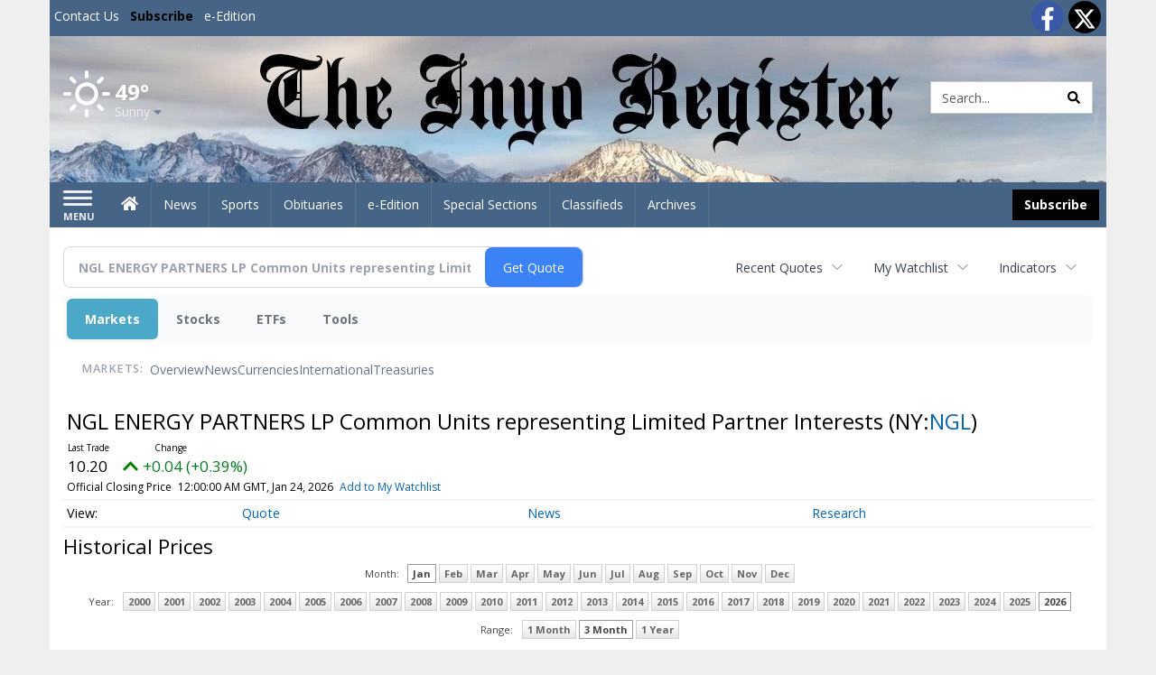

--- FILE ---
content_type: text/html; charset=utf-8
request_url: https://www.google.com/recaptcha/enterprise/anchor?ar=1&k=6LdF3BEhAAAAAEQUmLciJe0QwaHESwQFc2vwCWqh&co=aHR0cHM6Ly9idXNpbmVzcy5pbnlvcmVnaXN0ZXIuY29tOjQ0Mw..&hl=en&v=N67nZn4AqZkNcbeMu4prBgzg&size=invisible&anchor-ms=20000&execute-ms=30000&cb=26vudcgxonz3
body_size: 48811
content:
<!DOCTYPE HTML><html dir="ltr" lang="en"><head><meta http-equiv="Content-Type" content="text/html; charset=UTF-8">
<meta http-equiv="X-UA-Compatible" content="IE=edge">
<title>reCAPTCHA</title>
<style type="text/css">
/* cyrillic-ext */
@font-face {
  font-family: 'Roboto';
  font-style: normal;
  font-weight: 400;
  font-stretch: 100%;
  src: url(//fonts.gstatic.com/s/roboto/v48/KFO7CnqEu92Fr1ME7kSn66aGLdTylUAMa3GUBHMdazTgWw.woff2) format('woff2');
  unicode-range: U+0460-052F, U+1C80-1C8A, U+20B4, U+2DE0-2DFF, U+A640-A69F, U+FE2E-FE2F;
}
/* cyrillic */
@font-face {
  font-family: 'Roboto';
  font-style: normal;
  font-weight: 400;
  font-stretch: 100%;
  src: url(//fonts.gstatic.com/s/roboto/v48/KFO7CnqEu92Fr1ME7kSn66aGLdTylUAMa3iUBHMdazTgWw.woff2) format('woff2');
  unicode-range: U+0301, U+0400-045F, U+0490-0491, U+04B0-04B1, U+2116;
}
/* greek-ext */
@font-face {
  font-family: 'Roboto';
  font-style: normal;
  font-weight: 400;
  font-stretch: 100%;
  src: url(//fonts.gstatic.com/s/roboto/v48/KFO7CnqEu92Fr1ME7kSn66aGLdTylUAMa3CUBHMdazTgWw.woff2) format('woff2');
  unicode-range: U+1F00-1FFF;
}
/* greek */
@font-face {
  font-family: 'Roboto';
  font-style: normal;
  font-weight: 400;
  font-stretch: 100%;
  src: url(//fonts.gstatic.com/s/roboto/v48/KFO7CnqEu92Fr1ME7kSn66aGLdTylUAMa3-UBHMdazTgWw.woff2) format('woff2');
  unicode-range: U+0370-0377, U+037A-037F, U+0384-038A, U+038C, U+038E-03A1, U+03A3-03FF;
}
/* math */
@font-face {
  font-family: 'Roboto';
  font-style: normal;
  font-weight: 400;
  font-stretch: 100%;
  src: url(//fonts.gstatic.com/s/roboto/v48/KFO7CnqEu92Fr1ME7kSn66aGLdTylUAMawCUBHMdazTgWw.woff2) format('woff2');
  unicode-range: U+0302-0303, U+0305, U+0307-0308, U+0310, U+0312, U+0315, U+031A, U+0326-0327, U+032C, U+032F-0330, U+0332-0333, U+0338, U+033A, U+0346, U+034D, U+0391-03A1, U+03A3-03A9, U+03B1-03C9, U+03D1, U+03D5-03D6, U+03F0-03F1, U+03F4-03F5, U+2016-2017, U+2034-2038, U+203C, U+2040, U+2043, U+2047, U+2050, U+2057, U+205F, U+2070-2071, U+2074-208E, U+2090-209C, U+20D0-20DC, U+20E1, U+20E5-20EF, U+2100-2112, U+2114-2115, U+2117-2121, U+2123-214F, U+2190, U+2192, U+2194-21AE, U+21B0-21E5, U+21F1-21F2, U+21F4-2211, U+2213-2214, U+2216-22FF, U+2308-230B, U+2310, U+2319, U+231C-2321, U+2336-237A, U+237C, U+2395, U+239B-23B7, U+23D0, U+23DC-23E1, U+2474-2475, U+25AF, U+25B3, U+25B7, U+25BD, U+25C1, U+25CA, U+25CC, U+25FB, U+266D-266F, U+27C0-27FF, U+2900-2AFF, U+2B0E-2B11, U+2B30-2B4C, U+2BFE, U+3030, U+FF5B, U+FF5D, U+1D400-1D7FF, U+1EE00-1EEFF;
}
/* symbols */
@font-face {
  font-family: 'Roboto';
  font-style: normal;
  font-weight: 400;
  font-stretch: 100%;
  src: url(//fonts.gstatic.com/s/roboto/v48/KFO7CnqEu92Fr1ME7kSn66aGLdTylUAMaxKUBHMdazTgWw.woff2) format('woff2');
  unicode-range: U+0001-000C, U+000E-001F, U+007F-009F, U+20DD-20E0, U+20E2-20E4, U+2150-218F, U+2190, U+2192, U+2194-2199, U+21AF, U+21E6-21F0, U+21F3, U+2218-2219, U+2299, U+22C4-22C6, U+2300-243F, U+2440-244A, U+2460-24FF, U+25A0-27BF, U+2800-28FF, U+2921-2922, U+2981, U+29BF, U+29EB, U+2B00-2BFF, U+4DC0-4DFF, U+FFF9-FFFB, U+10140-1018E, U+10190-1019C, U+101A0, U+101D0-101FD, U+102E0-102FB, U+10E60-10E7E, U+1D2C0-1D2D3, U+1D2E0-1D37F, U+1F000-1F0FF, U+1F100-1F1AD, U+1F1E6-1F1FF, U+1F30D-1F30F, U+1F315, U+1F31C, U+1F31E, U+1F320-1F32C, U+1F336, U+1F378, U+1F37D, U+1F382, U+1F393-1F39F, U+1F3A7-1F3A8, U+1F3AC-1F3AF, U+1F3C2, U+1F3C4-1F3C6, U+1F3CA-1F3CE, U+1F3D4-1F3E0, U+1F3ED, U+1F3F1-1F3F3, U+1F3F5-1F3F7, U+1F408, U+1F415, U+1F41F, U+1F426, U+1F43F, U+1F441-1F442, U+1F444, U+1F446-1F449, U+1F44C-1F44E, U+1F453, U+1F46A, U+1F47D, U+1F4A3, U+1F4B0, U+1F4B3, U+1F4B9, U+1F4BB, U+1F4BF, U+1F4C8-1F4CB, U+1F4D6, U+1F4DA, U+1F4DF, U+1F4E3-1F4E6, U+1F4EA-1F4ED, U+1F4F7, U+1F4F9-1F4FB, U+1F4FD-1F4FE, U+1F503, U+1F507-1F50B, U+1F50D, U+1F512-1F513, U+1F53E-1F54A, U+1F54F-1F5FA, U+1F610, U+1F650-1F67F, U+1F687, U+1F68D, U+1F691, U+1F694, U+1F698, U+1F6AD, U+1F6B2, U+1F6B9-1F6BA, U+1F6BC, U+1F6C6-1F6CF, U+1F6D3-1F6D7, U+1F6E0-1F6EA, U+1F6F0-1F6F3, U+1F6F7-1F6FC, U+1F700-1F7FF, U+1F800-1F80B, U+1F810-1F847, U+1F850-1F859, U+1F860-1F887, U+1F890-1F8AD, U+1F8B0-1F8BB, U+1F8C0-1F8C1, U+1F900-1F90B, U+1F93B, U+1F946, U+1F984, U+1F996, U+1F9E9, U+1FA00-1FA6F, U+1FA70-1FA7C, U+1FA80-1FA89, U+1FA8F-1FAC6, U+1FACE-1FADC, U+1FADF-1FAE9, U+1FAF0-1FAF8, U+1FB00-1FBFF;
}
/* vietnamese */
@font-face {
  font-family: 'Roboto';
  font-style: normal;
  font-weight: 400;
  font-stretch: 100%;
  src: url(//fonts.gstatic.com/s/roboto/v48/KFO7CnqEu92Fr1ME7kSn66aGLdTylUAMa3OUBHMdazTgWw.woff2) format('woff2');
  unicode-range: U+0102-0103, U+0110-0111, U+0128-0129, U+0168-0169, U+01A0-01A1, U+01AF-01B0, U+0300-0301, U+0303-0304, U+0308-0309, U+0323, U+0329, U+1EA0-1EF9, U+20AB;
}
/* latin-ext */
@font-face {
  font-family: 'Roboto';
  font-style: normal;
  font-weight: 400;
  font-stretch: 100%;
  src: url(//fonts.gstatic.com/s/roboto/v48/KFO7CnqEu92Fr1ME7kSn66aGLdTylUAMa3KUBHMdazTgWw.woff2) format('woff2');
  unicode-range: U+0100-02BA, U+02BD-02C5, U+02C7-02CC, U+02CE-02D7, U+02DD-02FF, U+0304, U+0308, U+0329, U+1D00-1DBF, U+1E00-1E9F, U+1EF2-1EFF, U+2020, U+20A0-20AB, U+20AD-20C0, U+2113, U+2C60-2C7F, U+A720-A7FF;
}
/* latin */
@font-face {
  font-family: 'Roboto';
  font-style: normal;
  font-weight: 400;
  font-stretch: 100%;
  src: url(//fonts.gstatic.com/s/roboto/v48/KFO7CnqEu92Fr1ME7kSn66aGLdTylUAMa3yUBHMdazQ.woff2) format('woff2');
  unicode-range: U+0000-00FF, U+0131, U+0152-0153, U+02BB-02BC, U+02C6, U+02DA, U+02DC, U+0304, U+0308, U+0329, U+2000-206F, U+20AC, U+2122, U+2191, U+2193, U+2212, U+2215, U+FEFF, U+FFFD;
}
/* cyrillic-ext */
@font-face {
  font-family: 'Roboto';
  font-style: normal;
  font-weight: 500;
  font-stretch: 100%;
  src: url(//fonts.gstatic.com/s/roboto/v48/KFO7CnqEu92Fr1ME7kSn66aGLdTylUAMa3GUBHMdazTgWw.woff2) format('woff2');
  unicode-range: U+0460-052F, U+1C80-1C8A, U+20B4, U+2DE0-2DFF, U+A640-A69F, U+FE2E-FE2F;
}
/* cyrillic */
@font-face {
  font-family: 'Roboto';
  font-style: normal;
  font-weight: 500;
  font-stretch: 100%;
  src: url(//fonts.gstatic.com/s/roboto/v48/KFO7CnqEu92Fr1ME7kSn66aGLdTylUAMa3iUBHMdazTgWw.woff2) format('woff2');
  unicode-range: U+0301, U+0400-045F, U+0490-0491, U+04B0-04B1, U+2116;
}
/* greek-ext */
@font-face {
  font-family: 'Roboto';
  font-style: normal;
  font-weight: 500;
  font-stretch: 100%;
  src: url(//fonts.gstatic.com/s/roboto/v48/KFO7CnqEu92Fr1ME7kSn66aGLdTylUAMa3CUBHMdazTgWw.woff2) format('woff2');
  unicode-range: U+1F00-1FFF;
}
/* greek */
@font-face {
  font-family: 'Roboto';
  font-style: normal;
  font-weight: 500;
  font-stretch: 100%;
  src: url(//fonts.gstatic.com/s/roboto/v48/KFO7CnqEu92Fr1ME7kSn66aGLdTylUAMa3-UBHMdazTgWw.woff2) format('woff2');
  unicode-range: U+0370-0377, U+037A-037F, U+0384-038A, U+038C, U+038E-03A1, U+03A3-03FF;
}
/* math */
@font-face {
  font-family: 'Roboto';
  font-style: normal;
  font-weight: 500;
  font-stretch: 100%;
  src: url(//fonts.gstatic.com/s/roboto/v48/KFO7CnqEu92Fr1ME7kSn66aGLdTylUAMawCUBHMdazTgWw.woff2) format('woff2');
  unicode-range: U+0302-0303, U+0305, U+0307-0308, U+0310, U+0312, U+0315, U+031A, U+0326-0327, U+032C, U+032F-0330, U+0332-0333, U+0338, U+033A, U+0346, U+034D, U+0391-03A1, U+03A3-03A9, U+03B1-03C9, U+03D1, U+03D5-03D6, U+03F0-03F1, U+03F4-03F5, U+2016-2017, U+2034-2038, U+203C, U+2040, U+2043, U+2047, U+2050, U+2057, U+205F, U+2070-2071, U+2074-208E, U+2090-209C, U+20D0-20DC, U+20E1, U+20E5-20EF, U+2100-2112, U+2114-2115, U+2117-2121, U+2123-214F, U+2190, U+2192, U+2194-21AE, U+21B0-21E5, U+21F1-21F2, U+21F4-2211, U+2213-2214, U+2216-22FF, U+2308-230B, U+2310, U+2319, U+231C-2321, U+2336-237A, U+237C, U+2395, U+239B-23B7, U+23D0, U+23DC-23E1, U+2474-2475, U+25AF, U+25B3, U+25B7, U+25BD, U+25C1, U+25CA, U+25CC, U+25FB, U+266D-266F, U+27C0-27FF, U+2900-2AFF, U+2B0E-2B11, U+2B30-2B4C, U+2BFE, U+3030, U+FF5B, U+FF5D, U+1D400-1D7FF, U+1EE00-1EEFF;
}
/* symbols */
@font-face {
  font-family: 'Roboto';
  font-style: normal;
  font-weight: 500;
  font-stretch: 100%;
  src: url(//fonts.gstatic.com/s/roboto/v48/KFO7CnqEu92Fr1ME7kSn66aGLdTylUAMaxKUBHMdazTgWw.woff2) format('woff2');
  unicode-range: U+0001-000C, U+000E-001F, U+007F-009F, U+20DD-20E0, U+20E2-20E4, U+2150-218F, U+2190, U+2192, U+2194-2199, U+21AF, U+21E6-21F0, U+21F3, U+2218-2219, U+2299, U+22C4-22C6, U+2300-243F, U+2440-244A, U+2460-24FF, U+25A0-27BF, U+2800-28FF, U+2921-2922, U+2981, U+29BF, U+29EB, U+2B00-2BFF, U+4DC0-4DFF, U+FFF9-FFFB, U+10140-1018E, U+10190-1019C, U+101A0, U+101D0-101FD, U+102E0-102FB, U+10E60-10E7E, U+1D2C0-1D2D3, U+1D2E0-1D37F, U+1F000-1F0FF, U+1F100-1F1AD, U+1F1E6-1F1FF, U+1F30D-1F30F, U+1F315, U+1F31C, U+1F31E, U+1F320-1F32C, U+1F336, U+1F378, U+1F37D, U+1F382, U+1F393-1F39F, U+1F3A7-1F3A8, U+1F3AC-1F3AF, U+1F3C2, U+1F3C4-1F3C6, U+1F3CA-1F3CE, U+1F3D4-1F3E0, U+1F3ED, U+1F3F1-1F3F3, U+1F3F5-1F3F7, U+1F408, U+1F415, U+1F41F, U+1F426, U+1F43F, U+1F441-1F442, U+1F444, U+1F446-1F449, U+1F44C-1F44E, U+1F453, U+1F46A, U+1F47D, U+1F4A3, U+1F4B0, U+1F4B3, U+1F4B9, U+1F4BB, U+1F4BF, U+1F4C8-1F4CB, U+1F4D6, U+1F4DA, U+1F4DF, U+1F4E3-1F4E6, U+1F4EA-1F4ED, U+1F4F7, U+1F4F9-1F4FB, U+1F4FD-1F4FE, U+1F503, U+1F507-1F50B, U+1F50D, U+1F512-1F513, U+1F53E-1F54A, U+1F54F-1F5FA, U+1F610, U+1F650-1F67F, U+1F687, U+1F68D, U+1F691, U+1F694, U+1F698, U+1F6AD, U+1F6B2, U+1F6B9-1F6BA, U+1F6BC, U+1F6C6-1F6CF, U+1F6D3-1F6D7, U+1F6E0-1F6EA, U+1F6F0-1F6F3, U+1F6F7-1F6FC, U+1F700-1F7FF, U+1F800-1F80B, U+1F810-1F847, U+1F850-1F859, U+1F860-1F887, U+1F890-1F8AD, U+1F8B0-1F8BB, U+1F8C0-1F8C1, U+1F900-1F90B, U+1F93B, U+1F946, U+1F984, U+1F996, U+1F9E9, U+1FA00-1FA6F, U+1FA70-1FA7C, U+1FA80-1FA89, U+1FA8F-1FAC6, U+1FACE-1FADC, U+1FADF-1FAE9, U+1FAF0-1FAF8, U+1FB00-1FBFF;
}
/* vietnamese */
@font-face {
  font-family: 'Roboto';
  font-style: normal;
  font-weight: 500;
  font-stretch: 100%;
  src: url(//fonts.gstatic.com/s/roboto/v48/KFO7CnqEu92Fr1ME7kSn66aGLdTylUAMa3OUBHMdazTgWw.woff2) format('woff2');
  unicode-range: U+0102-0103, U+0110-0111, U+0128-0129, U+0168-0169, U+01A0-01A1, U+01AF-01B0, U+0300-0301, U+0303-0304, U+0308-0309, U+0323, U+0329, U+1EA0-1EF9, U+20AB;
}
/* latin-ext */
@font-face {
  font-family: 'Roboto';
  font-style: normal;
  font-weight: 500;
  font-stretch: 100%;
  src: url(//fonts.gstatic.com/s/roboto/v48/KFO7CnqEu92Fr1ME7kSn66aGLdTylUAMa3KUBHMdazTgWw.woff2) format('woff2');
  unicode-range: U+0100-02BA, U+02BD-02C5, U+02C7-02CC, U+02CE-02D7, U+02DD-02FF, U+0304, U+0308, U+0329, U+1D00-1DBF, U+1E00-1E9F, U+1EF2-1EFF, U+2020, U+20A0-20AB, U+20AD-20C0, U+2113, U+2C60-2C7F, U+A720-A7FF;
}
/* latin */
@font-face {
  font-family: 'Roboto';
  font-style: normal;
  font-weight: 500;
  font-stretch: 100%;
  src: url(//fonts.gstatic.com/s/roboto/v48/KFO7CnqEu92Fr1ME7kSn66aGLdTylUAMa3yUBHMdazQ.woff2) format('woff2');
  unicode-range: U+0000-00FF, U+0131, U+0152-0153, U+02BB-02BC, U+02C6, U+02DA, U+02DC, U+0304, U+0308, U+0329, U+2000-206F, U+20AC, U+2122, U+2191, U+2193, U+2212, U+2215, U+FEFF, U+FFFD;
}
/* cyrillic-ext */
@font-face {
  font-family: 'Roboto';
  font-style: normal;
  font-weight: 900;
  font-stretch: 100%;
  src: url(//fonts.gstatic.com/s/roboto/v48/KFO7CnqEu92Fr1ME7kSn66aGLdTylUAMa3GUBHMdazTgWw.woff2) format('woff2');
  unicode-range: U+0460-052F, U+1C80-1C8A, U+20B4, U+2DE0-2DFF, U+A640-A69F, U+FE2E-FE2F;
}
/* cyrillic */
@font-face {
  font-family: 'Roboto';
  font-style: normal;
  font-weight: 900;
  font-stretch: 100%;
  src: url(//fonts.gstatic.com/s/roboto/v48/KFO7CnqEu92Fr1ME7kSn66aGLdTylUAMa3iUBHMdazTgWw.woff2) format('woff2');
  unicode-range: U+0301, U+0400-045F, U+0490-0491, U+04B0-04B1, U+2116;
}
/* greek-ext */
@font-face {
  font-family: 'Roboto';
  font-style: normal;
  font-weight: 900;
  font-stretch: 100%;
  src: url(//fonts.gstatic.com/s/roboto/v48/KFO7CnqEu92Fr1ME7kSn66aGLdTylUAMa3CUBHMdazTgWw.woff2) format('woff2');
  unicode-range: U+1F00-1FFF;
}
/* greek */
@font-face {
  font-family: 'Roboto';
  font-style: normal;
  font-weight: 900;
  font-stretch: 100%;
  src: url(//fonts.gstatic.com/s/roboto/v48/KFO7CnqEu92Fr1ME7kSn66aGLdTylUAMa3-UBHMdazTgWw.woff2) format('woff2');
  unicode-range: U+0370-0377, U+037A-037F, U+0384-038A, U+038C, U+038E-03A1, U+03A3-03FF;
}
/* math */
@font-face {
  font-family: 'Roboto';
  font-style: normal;
  font-weight: 900;
  font-stretch: 100%;
  src: url(//fonts.gstatic.com/s/roboto/v48/KFO7CnqEu92Fr1ME7kSn66aGLdTylUAMawCUBHMdazTgWw.woff2) format('woff2');
  unicode-range: U+0302-0303, U+0305, U+0307-0308, U+0310, U+0312, U+0315, U+031A, U+0326-0327, U+032C, U+032F-0330, U+0332-0333, U+0338, U+033A, U+0346, U+034D, U+0391-03A1, U+03A3-03A9, U+03B1-03C9, U+03D1, U+03D5-03D6, U+03F0-03F1, U+03F4-03F5, U+2016-2017, U+2034-2038, U+203C, U+2040, U+2043, U+2047, U+2050, U+2057, U+205F, U+2070-2071, U+2074-208E, U+2090-209C, U+20D0-20DC, U+20E1, U+20E5-20EF, U+2100-2112, U+2114-2115, U+2117-2121, U+2123-214F, U+2190, U+2192, U+2194-21AE, U+21B0-21E5, U+21F1-21F2, U+21F4-2211, U+2213-2214, U+2216-22FF, U+2308-230B, U+2310, U+2319, U+231C-2321, U+2336-237A, U+237C, U+2395, U+239B-23B7, U+23D0, U+23DC-23E1, U+2474-2475, U+25AF, U+25B3, U+25B7, U+25BD, U+25C1, U+25CA, U+25CC, U+25FB, U+266D-266F, U+27C0-27FF, U+2900-2AFF, U+2B0E-2B11, U+2B30-2B4C, U+2BFE, U+3030, U+FF5B, U+FF5D, U+1D400-1D7FF, U+1EE00-1EEFF;
}
/* symbols */
@font-face {
  font-family: 'Roboto';
  font-style: normal;
  font-weight: 900;
  font-stretch: 100%;
  src: url(//fonts.gstatic.com/s/roboto/v48/KFO7CnqEu92Fr1ME7kSn66aGLdTylUAMaxKUBHMdazTgWw.woff2) format('woff2');
  unicode-range: U+0001-000C, U+000E-001F, U+007F-009F, U+20DD-20E0, U+20E2-20E4, U+2150-218F, U+2190, U+2192, U+2194-2199, U+21AF, U+21E6-21F0, U+21F3, U+2218-2219, U+2299, U+22C4-22C6, U+2300-243F, U+2440-244A, U+2460-24FF, U+25A0-27BF, U+2800-28FF, U+2921-2922, U+2981, U+29BF, U+29EB, U+2B00-2BFF, U+4DC0-4DFF, U+FFF9-FFFB, U+10140-1018E, U+10190-1019C, U+101A0, U+101D0-101FD, U+102E0-102FB, U+10E60-10E7E, U+1D2C0-1D2D3, U+1D2E0-1D37F, U+1F000-1F0FF, U+1F100-1F1AD, U+1F1E6-1F1FF, U+1F30D-1F30F, U+1F315, U+1F31C, U+1F31E, U+1F320-1F32C, U+1F336, U+1F378, U+1F37D, U+1F382, U+1F393-1F39F, U+1F3A7-1F3A8, U+1F3AC-1F3AF, U+1F3C2, U+1F3C4-1F3C6, U+1F3CA-1F3CE, U+1F3D4-1F3E0, U+1F3ED, U+1F3F1-1F3F3, U+1F3F5-1F3F7, U+1F408, U+1F415, U+1F41F, U+1F426, U+1F43F, U+1F441-1F442, U+1F444, U+1F446-1F449, U+1F44C-1F44E, U+1F453, U+1F46A, U+1F47D, U+1F4A3, U+1F4B0, U+1F4B3, U+1F4B9, U+1F4BB, U+1F4BF, U+1F4C8-1F4CB, U+1F4D6, U+1F4DA, U+1F4DF, U+1F4E3-1F4E6, U+1F4EA-1F4ED, U+1F4F7, U+1F4F9-1F4FB, U+1F4FD-1F4FE, U+1F503, U+1F507-1F50B, U+1F50D, U+1F512-1F513, U+1F53E-1F54A, U+1F54F-1F5FA, U+1F610, U+1F650-1F67F, U+1F687, U+1F68D, U+1F691, U+1F694, U+1F698, U+1F6AD, U+1F6B2, U+1F6B9-1F6BA, U+1F6BC, U+1F6C6-1F6CF, U+1F6D3-1F6D7, U+1F6E0-1F6EA, U+1F6F0-1F6F3, U+1F6F7-1F6FC, U+1F700-1F7FF, U+1F800-1F80B, U+1F810-1F847, U+1F850-1F859, U+1F860-1F887, U+1F890-1F8AD, U+1F8B0-1F8BB, U+1F8C0-1F8C1, U+1F900-1F90B, U+1F93B, U+1F946, U+1F984, U+1F996, U+1F9E9, U+1FA00-1FA6F, U+1FA70-1FA7C, U+1FA80-1FA89, U+1FA8F-1FAC6, U+1FACE-1FADC, U+1FADF-1FAE9, U+1FAF0-1FAF8, U+1FB00-1FBFF;
}
/* vietnamese */
@font-face {
  font-family: 'Roboto';
  font-style: normal;
  font-weight: 900;
  font-stretch: 100%;
  src: url(//fonts.gstatic.com/s/roboto/v48/KFO7CnqEu92Fr1ME7kSn66aGLdTylUAMa3OUBHMdazTgWw.woff2) format('woff2');
  unicode-range: U+0102-0103, U+0110-0111, U+0128-0129, U+0168-0169, U+01A0-01A1, U+01AF-01B0, U+0300-0301, U+0303-0304, U+0308-0309, U+0323, U+0329, U+1EA0-1EF9, U+20AB;
}
/* latin-ext */
@font-face {
  font-family: 'Roboto';
  font-style: normal;
  font-weight: 900;
  font-stretch: 100%;
  src: url(//fonts.gstatic.com/s/roboto/v48/KFO7CnqEu92Fr1ME7kSn66aGLdTylUAMa3KUBHMdazTgWw.woff2) format('woff2');
  unicode-range: U+0100-02BA, U+02BD-02C5, U+02C7-02CC, U+02CE-02D7, U+02DD-02FF, U+0304, U+0308, U+0329, U+1D00-1DBF, U+1E00-1E9F, U+1EF2-1EFF, U+2020, U+20A0-20AB, U+20AD-20C0, U+2113, U+2C60-2C7F, U+A720-A7FF;
}
/* latin */
@font-face {
  font-family: 'Roboto';
  font-style: normal;
  font-weight: 900;
  font-stretch: 100%;
  src: url(//fonts.gstatic.com/s/roboto/v48/KFO7CnqEu92Fr1ME7kSn66aGLdTylUAMa3yUBHMdazQ.woff2) format('woff2');
  unicode-range: U+0000-00FF, U+0131, U+0152-0153, U+02BB-02BC, U+02C6, U+02DA, U+02DC, U+0304, U+0308, U+0329, U+2000-206F, U+20AC, U+2122, U+2191, U+2193, U+2212, U+2215, U+FEFF, U+FFFD;
}

</style>
<link rel="stylesheet" type="text/css" href="https://www.gstatic.com/recaptcha/releases/N67nZn4AqZkNcbeMu4prBgzg/styles__ltr.css">
<script nonce="7n-zgTMe9iGnl_d-L8QyBQ" type="text/javascript">window['__recaptcha_api'] = 'https://www.google.com/recaptcha/enterprise/';</script>
<script type="text/javascript" src="https://www.gstatic.com/recaptcha/releases/N67nZn4AqZkNcbeMu4prBgzg/recaptcha__en.js" nonce="7n-zgTMe9iGnl_d-L8QyBQ">
      
    </script></head>
<body><div id="rc-anchor-alert" class="rc-anchor-alert"></div>
<input type="hidden" id="recaptcha-token" value="[base64]">
<script type="text/javascript" nonce="7n-zgTMe9iGnl_d-L8QyBQ">
      recaptcha.anchor.Main.init("[\x22ainput\x22,[\x22bgdata\x22,\x22\x22,\[base64]/[base64]/[base64]/bmV3IHJbeF0oY1swXSk6RT09Mj9uZXcgclt4XShjWzBdLGNbMV0pOkU9PTM/bmV3IHJbeF0oY1swXSxjWzFdLGNbMl0pOkU9PTQ/[base64]/[base64]/[base64]/[base64]/[base64]/[base64]/[base64]/[base64]\x22,\[base64]\\u003d\x22,\[base64]/w5Ifw4DDmcOlw57CtVDCscODw7Q0PzTDlMOYQQh4AcK9w78lw7cLPRROwoIHwqJGUiDDmwMUPMKNG8OJecKZwo8ow74SwpvDj2ZoQErDi0cfw6VzEyhZMMKfw6bDkjkJaljCnV/CsMOtF8O2w7DDoMOQUjAQBz9afD/DlGXCgkvDmwkhw5FEw4ZDwptDXiUZP8K/Txpkw6RgAjDChcKJG3bCosO2SMKrZMOgwqjCp8Kyw7EAw5dDwr0ea8OiUcKRw73DoMOdwrwnCcKrw5hQwrXCoMOUIcOmwphmwqsedVlyCjcjwp3CpcK4acK5w5Y2w67DnMKOKcONw4rCnTfCszfDty4QwpEmEcO5wrPDs8Kxw4XDqBLDiQw/[base64]/CpmRIFMO+YWlIw53DjwXCjcOPwrAMw7dzwpHDisOtw4ZCYE3DjMOTwqTDgW3DlMKjQsKRw6jDmWLCgljDn8OIw6/DrTZwH8K4KC/CswXDvsOXw7DCoxoBWBPCoUfDicOKN8Kcw6PDug7CjFjCoC1Dw6vCn8OpfH3CgxAURhXDqsOPbMKlMGfDrQfDnMKtZsKtFcOaw5/DsXQAw7TDhMKPCicgw5bDlzfDuy9CwrFhwrHDkVdcBR/[base64]/CpFvCu8KqYWQRX3DDkHdeDsKmPhhgKcKhPcKddEZaPyM8fcKDw6Y4w4N+w4/DksKyJ8OCw4QNwpXDlVRNw412Z8OtwosTXU0Lw50CZcOuw5JMPMKEwqPDk8OTw6A3wpcEwrNMaTcxHsOvwocARsK4wpHDqcKvw7dfLsK6GzgQwqUFbsKSw5vDlQYBwr/DtWwmwqEDwo7DncKnwpvDqsKqwqLDjlJTw5vCjCQHdzvClsKowoQNKGMpC0vCiVzCn05sw5VfwqDDiiArwrTCnG7Do3/DlcOhRzzDmTvDhT8XZDfCjcKvTGl3w7/[base64]/Dg8OeCsK6w6HCscOjaRc8w4vCi2nCgzrColLDpxjCtHDChXEGUXsBwq9Cw5jDiWZmwrvCjcKqwpnCu8KhwpxAwrgkQsK6woRFDwMNw7gtKsOdwqxiw5EFD0EGw4QlQArCgsOJEgpywovDlALDssK4wo/CjsKMwpzDrsKIJMKtWsK/wqYjBTlLAjPCucKvYsOtR8KRFcKmwpnDiDrCrwHDtnx3QHJePMKYVA/CrSTDu37DssOzEMO3LcObwrMUeHDDsMOWw5fDj8K4KcKNwql8w4bDlW7CrSJ3EkpSwp3DgMO5w4/CqMKrwqIcw5lGLsK7M3HChcKZw6AfwoPCl0XCp1YQw5zDtERpQMKcw4nCqWxtwpc9L8KFw6l7Gj17KRFodsKaSFsIasOcwrIqVFtNw49wwqzDlsKZQMOfw6bDkjHDg8K1HMKHwq89U8Khw6ttwqwlXcOtd8OfYkHCqETDhXPCq8K5XsOQwrhkcsKcw7k+ZsOFEcO/aAjDt8OILhDCjwvDr8K3fgTCswlRwoZawqfClcOUFiLDs8Kuw5RWw4DCs0vDuTbCh8KsDR0deMKdVMKcwobDisKqDcOLWjhNAg0vwoDChETCuMOIwoHCnsO+UcKIKQTCuQhRwoTCl8O5wqfDuMKWExXCtnk/w43DtMKVw6YsdWXCni4iw5p4wqHDkDVrI8OQRx3Dr8K1wr99dFJRa8KQwqAqw5/CkMOMwrMSwrfDvAAaw4FRMMOwesOywqxPw6nDv8KjwofCi2BFLQnDqn5wNMOAw5fDhno/B8O7C8KuwoXCp2RUHwbDicKdJxTChnoJMsOMw63Dr8OGcWnDjWvCm8KsG8OYL0DCpcOpH8OJwqTDvDIMwpLCiMObTMKiSsOlwoDDow5/RTXDkyLCsx9Ywrhbw6nCh8O3HcKhQ8OBwqROIzZWwrDCqcKnw5jCvcOmwq49ExlBJcOAKMOwwqRMfxVmwqBew7jDtMOow7scwrXDjAFAwrjCg0lIw6zDocO/WiTDicOvw4F9w6/CpG/[base64]/DqT1ISMKgSHxrXcKeW8KCwrw9w5YVwqXClMKAw6zCui5vwp7ClGQ8UcO+wqFlKMK6bh0lasOAwoPDkcOQw5jDpE/CnsK3w5rDsl7CuELDtynDn8KpB33DpjPCiATDmgYlwpVWwo5kwpjDuyVdwojDr312w4/DsEnCvUHCmkfCp8KUw6Now7/DpMOZByHCql/DtyJsAVbDpsO3wrbCn8OiM8KNw7UjwqbDj2Mxw5PCgWh9Q8KIw4DCpMKJFMKHw4AzwoLDk8K/WcK9wrHCvh/DgcOSGV5mFwdZw5DCsxXCoMKbwpJVwp7CqsKPwr/[base64]/wrPCtMOTbMKAwqDDtHvCmcKfwpFgwpRCcMKKw6XDs8OFwrRjw5bCucK9wqLDgE3CmDjCqSvCo8Kow43DjT/ChcKqwqDDssKMeRlHw4Ulw7VnbsKFYiHDiMKjcjDDqcO0CVfCmhjDrsKMCMO+RmcIwpHCvF83w7ggw6Ufwo7CsHHDscKYL8KJw4E8SxARBsKLa8KMJkzChHhMw4s0PH1xw5DCpMKAfHTCpXPCkcKyKmLDmMO1TDt9McKcw7rDhhx6w4fDnMKnwp/[base64]/w444bsK/HsOwwr/[base64]/CuXMuaGVsaEIaw541OkcPfMOnHQo5Vn/Dl8KRI8Kxw4PDsMO+wpvCizAfNMKUwrnChRBBY8Ovw5YBHzDCiVtxdGscw4/DusONwq7DjkjDug1CPcKbW3AJwozDtENqwq3DowXDtHFswrXDtCwKI2DDunk0wqDDiWfDjsKbwoYsVsKHwo1GPgXDjBTDmGsDBsKZw5MOfcO2OxUYKR15FTTDlmxFGsOTHcOrwqQsJnYCwoUYwpTCt19/FMOmXcKBUBzDrydhfMO/w6nDh8O4HMOJwoldw6zDtn4SYA5pNsOQLAXCoMO/w5UBGsKgwqYxAn4Ww7bDhMOCwpTDn8KGKMKvw6A0VcK8wrHDognCocKFMcKBw4Apw4XDqTg9XBvCi8KcEHFsH8KSOzpXBibDoAPDsMOMw5zDsDo/PDlpDirCicOzZMKFTA8YwrslAcOBw5FOBMO3GMOrw4ZZFH8nwrDDn8ObZBDDt8KawoxKw6HDkcKOw4/DnG3Dk8OpwoliPMK7RF/Cq8K+w4XDjkFCA8ONw6lJwrLDmyA4w7HDi8Kpw7LDgMKJw58yw7PCmsOYwq9rBUloBBYNSSnDsDNBOzY0IBRTwo0dw4JVV8Okw4APMWDDvcOHGcOkwqoewp4qw6bCocKvbwBlFWHDtGQZwrjDky4fw7/CisOOUsKWAhrDkMO2a1vCtUYHZmTDpsKIw6o9SMKpwoA/w49Gwp1XwpvDh8KhdMOOwr0vw6wIVcOyBMKkw53DosOtLGlUw77CqF4XXBB3YcKKTgYowqDDskfDgh5ff8ORacO7f2bCnEvDjMKEw6/[base64]/d3UIw6IPGx/DhcKSw6nDp3tlwrRCKMK8MsOXc8Kww4wSTHRIw6HCicKiM8K9wrvCjcOCZgl2UMKIw5/[base64]/DlgzCr1k3esOHaMKlECkUwrHDjRR0RcOKw41pwroHwp9jwo9Lw7LCnMOPM8KcDMO8MnRCwqk7w4xswqfCln81CCjDlk9jYUR/wqZMCD8WwrZ/WhLDmMK5NhgSG24Gw7zDnzYYecKGw4lZw5rCusOQEhUtw6HDriV/w5EgG17DgWoxMsKaw5Y0w4HCssOwDsOQDCLDoC9fwrnCrsKOdl5aw5jCm2gVw6rCgVjDtMKjwp8ZP8KWwoFGQsOnJxTDrDUUwptUw4sewq/CjDLDt8K8I3PDr2TDgibDuiLCgUx4wo0kQ3zCu3vCu0hQdcKpw4vDu8OcFUfDglp4w5vDlsOgwqZPM2rCqcK1RcKXJMOzwq5kBwvCucKydSfDp8KsWl5BSsOWw4DCig7CpcK7w5LCmz/CqxkEw7XDtcKVSsKDw6PCpMKuwqrCuEXDklIgPsOfSkrCjmLDjGo9A8KFAAgHwqQRO251GMObwpHCosKXf8Kvw57Cp1oaw7d8wqzCkiTDlsOEwp50w5PDphbDiynDlkVQfcOuOGTDig3DkRLDq8O3w6hyw6TChsKVBD/[base64]/CjMKNwocGOljDrTPCg8KpayZvHcOtH1/CvibCkU1uEh0nw5/DtMO6wp/CoyfDmMOTwqcAGMKUw6PCukXCqsKRSMKhw69GHsKBwpPCrUjDnjrCv8KwwqzCpxPDosKWbcOHw6jDjUkQBMK4wr1Zd8OOfBxqZ8Opw5t2wp5YwqfCiGIqwrvCgXBdQ2d6M8KuAnQ/F1vDpUNRUE1dOywLXTrDmhDDgSTCqgvCmcK8HzPDji7DjXJew4/[base64]/U0DChsOsQFV8AsKAw4VfTHY4w7oOwqLDmW5cKcO2wq0lw7ssN8OJBsKOwpDDn8OmS3/CpQHCt3XDs8OdBsKzwrETCiTChhbCjMOfwoLDrMKhw77CsGzCiMO8woTDk8OhwoPCmcOAHcKlUE54NhjCjcO/w4rDqzpsYRYYOsObIQYdwpnDmRrDuMORwoDDlsOCw7LDvBbDggEAw6DCnBjDkBgGw6nCk8KmXMKXw53DtMOzw4ANwpJ1w7fCilsOw4Rbw5V/V8KNwqHDkcOBHsKIwrzCtUjCocKtwp3Cq8KxVFDDsMKew5cKwoVdw6ktwoUuw7rDpwrCvMKmw5rDqcKbw6zDp8OJw4BvwqzDqiLDkXAHwpvDqC/[base64]/Cu8KhCcOww6fDpcOIw7PCnBfDlEc2wqzDjcKLwqMOwrw9w5LCncOhw7Eie8O7AcOcdsOmw6jDmlocWGYnw7HCvhsGwoPClMO+w7p5FMOdw79MwovCisOywoVqwo5tMx57EsKSwq1vwqR/BnXDi8KfOzcuw6kwJRTCjcOJw75gU8K4wrHDuEU6wolsw4/ChG/CrmRFw6zDqx8uLhhzH1xSRcKRwoBTwp49c8ORwqowwqMYeEfCvsKNw5RLw74lCMOpw6XDliZLwpfDu3nDjA1ZOikXwrkTAsKNOsKiwp8pwqsmD8KZw5/CrkXCrj/CsMORw6LCrMOnbCrDoy/CgQ5ZwoEnw4BLGgoFwp7CvcKzPX9sZ8OKw5N/[base64]/[base64]/[base64]/DssK5wqccwq5RUcK4L8KywpDCjMK9ORvCu8OCWcO2Qgc7DsOVSyl6XcOcw6YWw4fDqhvDmxfDnSIwEWUpNsKJwpjCscOnUXPDp8OxYsOJScOvw73DtBUpTxddwp/CmMOUwqhHwq7Dsn7CvUzDpmcEwqPCsXvDsSLCqX8Aw7M4LVxOwo7Dq27CuMKzw5zCoCjDisOhJsOXNsKyw6Y5eXwhw6dwwrc+ezfDum/Dk0LDkTDCtj3CocKzLMKYw5sww4zDk07DlMKcw6lzwpfCvMOrD2YXL8OHNsOfwrkaw7Mzw5Q6ak3DoyLCi8OKfDTDvMO2Y20VwqZTVsKfw5YFw6hhdGYew6vDmTDDm2DDjsObIcKCMyLCgmppfMKBwr/DpsOxwpHCrg1EHATDuULCmsOIw7vDrhvDsDvDisKSGyHDplLCjnzDiyDDq1zDgMOawrY+TsKdf2/Cmix5RhPCtcKbw5Eowp0BQMKvwqRWwpLCt8Oaw6cjwpjDlcKawr7CnGbDtS0AwpjDjhXCnwkyYXpTLXtBwow/RcOAw6Iqw6R5wrHDv1bDhH9RXjJuw4rCrMOkIBl6woPDgcKww5zCicOvDRDCicK6ZkzCqjTDs1TDksOvw6zCrAtVwqt5fCVMXcK/LHbDq3giXUzDrMKawonDjMKWJznDqsO1w6EHBcKVw5/DlcO+w6XCg8KXbsOMwr0Jw7YXwpbDicKbwrbDnMOKwrXDn8K2w4jClE0/HBTCrsOtQsKLAndswoBWw6/Cn8OTw6DDsivCkMK3wofDnFRMDRcqCVHCulXDrcOWw5hRw5QeDsOOwrLCmcOEw514w7tEw5hEwq16wpFlCsOmJsO7N8OVdcKyw4QvNcOEd8KIwobDtRrDj8OkAXbDssO2w7tcw5hoBEQPSDXDgjgRwp/ClMOcW2svwozChXfDvj4IYcKlXQVbWjkCH8O0Zm9CGsOfCMO/[base64]/[base64]/wrDCgsK/McKEw7fCq8KsfH43U3thKsOBQXDDsMO0Nk7CrHY1dMK/wrPDgMO5w6NLP8KMHsKBw48+w6k8QwjCo8OowoDCrMKYLAA5w445w63CmMKUdcKBNsORNMOaGcKUMlg4wropBlU5DjjCn09kw57DiwBUwoU2KWVHfMOTF8KMwoQEL8KJIAMWwo4tbcOLw4MOacOww495w4AyHxnDpsOnw7BZB8K6w5JTRMOXARHCmUrCqEfCgR7DhA/Ckis0csOwLsOVw68WekocDsOnwr7CpxcdZcKfw51wO8KbP8O0wqoNwoB+wpkow6nCtBbCrcO7dcK/HcO4AyrDv8KlwqJYAUnDnDRKwpxPw7TDkFozw4kVbmVASUPCqSI3OsKKbsKcw6twCcOHw6/CnMOgwqZ1PEzCgMK6w4zDn8KZQ8K6QSBxMSkCw7YGwr0Nw6dnwpTCuCTCocKNw50Mwr5kL8O4GSbCkBh8wrXCrsO8wr7DiwDCskESUsKEZ8OGBsOSdsKDI1HCmy8hYCwIV03DvDBkwqfCvsOkHsK5w5koSsOGLMOjI8KzSXBKYyZdGS/[base64]/[base64]/DhsKkSMKVScOrw4wuU8OKLcOyb2/DqzpTDsOMwpXCsQ0yw4/Ds8O4XcKadMOTPF9dw5lyw4Buw7cCfStaeRPCpQTDiMK3P2lFwo/Ck8OmwoHDhzVUw49qwqzDpgLCjCcOwr/Dv8OFMsK6Z8Kzw7hzVMKuw5cCw6DCqsOzPUcqUcOFBsKEw6HDtyQ2w7k7wpvCm0/DuAxjasKSwqMdwp02XGjDgMOkDVzDsnoPbsOYOiPDl0bCvVPDoSd0YsKcBMKjw5XDuMKaw43CvcKofMKNwrLCoUvDtzrDuiNBw6FFw4Y7w4kqJ8KswpLCjMOPDsOrw7jClA7Ck8KuXsOuwoHCgsOFw57Cg8OFw6dawox0w6dSbBHCsQTDsk8Nd8KrXMKVYcK6w6/DtwRhw7tEYRXChBEBw4wFVy/DrsK8wq3DqsK1wqnDmxRjw6fCsMOMA8Osw7B+w607O8KNwotTIsKOw5/DvnzCqsOJwo3Dh1ZpY8OKwrcTJ3LDmsOKPEHDisOKPXpwdXvDqlPCqEJXw7kBRMKYX8Ocw5vCr8KHKXDDl8OLwqXDvcK6w4ZQw78BXcKJw5DCtMKlw4TDhGDCpMKEOSAoVX/DssK6wrlyXDBLwq/[base64]/fsOqGsOPwq4gwoARIXDDrMO0wotSwpHCm0TDjWDDscKXfcKwei4eAcOdwphWwrLDhyvDtMOofcObaBbDicO9W8K5w5QgajEYUnJSQsORWVHCqcKNQcOww6HDusOGPMO2w541wqPCrsKGw6c6w7tvH8OSKzBVw65AXsOPw5hKw4Y/wpbDgcKkwrnCjg7CosKOYMK0C19QW0N1RMOhYcONw7BBw6jDh8KCwr/Cp8Kow6DCg3l5VAh4NCFBdS15w4PCg8KhIMOfcxzCmGPDhsO1wprDkiHDjcKawqF3PhvDpShFwokDKsOew51bwr5ZBRHCq8OLN8OXwoZvRCgDw6rCqcOUXyDCqsOhwrvDoWvDvcK2LHgWwq9uw60SSsOgwqxHVn3CuRlGw5sqacODcV/CkzzCoDfCoFRmGsKxOsKnYcOyOMO8RsOfw5EvCnMyGRPCucO8QBHDosK4w7vDpA7CjcOIw4pSfRnDi0DCun1+wqJgVMKKWcKwwp1DTmoxEMOKwrVQesK1eTPCkCLDnDcNIwggQ8KUwqkjecKewp1jw65xw6fCig50wqZ3UxjDg8OFIMOLKizDlD1yX2/Dm2/CusOiacKTHygLbG3DmMK4wqjDrwzDhCB1w6DDoBHCnsKWwrXDvcOISMKFw6XDmcKlThQ7PsKrw7/[base64]/ClDpQwq3Cu8OiBMOSVcONF2PDr0jCicOvOsKMwpQ1w7rCmMKQwoTDiQYwS8OqAgHCiVbDjQXCoTDDpXE/wogdGMKrw5HDicKuw7p1Z0/CmXNtHWPDpsOWVsKnYR1gw5ZUU8OiK8OowpTCjMOXGw3DgMK6wprDsCo8wqzCocODCcOZXsOfBx/CpMOqT8OscQ1dw5MdwqrCmcOZFcOYMsKcw4XDvD3CnXJZw77DhEHDpgFdwpTCpi0/w7hMfGQew7sYw5hWAnHDkDLCtsK/w47Cg2TCksKKL8O3RGpFCMKjE8O1wpTDi0TCp8O8NsOxMxbDmcKZwprDtcKRIhPCl8OCWsODwrxYwqjCs8OrwqPCjcO+TTrCslHCvMK4w5Ikw5vDrcKVb28NAnMVwrzCgXIdDBTCvgZLwonDtcOjw70FUsKOw6RYwrl1wqI1cy/CgMKvwrhVd8KrwodxccKEwps8wqfCkgc7ZsKMwpzCmcOLw69bwrTDgSnDkGEgBh4hR2rDpcKhwpFMXVg7w5nDusKDw7LCjE7Cq8OcUEcRwrfChWEBXsKcwo7DusOjX8O5HMOPwqTCoUsbP0HDilzDj8Oqwr/DsX3Cr8OTLB3CucKcw5wCYGrCj0PDrA3DpATCigMKw63DuUpaYDk0VMKbDAYVVTXDjcKEe0AYWMKbF8Olw7s0w6hQZsKeZXdpwrLCs8KrbyjDnsK8FMKaw494wrw0fQNZwqnCtQ/[base64]/DlsKzYsKVH8O0GcKFwqrCtxrDmAzDo8KGw6Maw7NUGcKVwp7ChDnDh1bCpF3DvVHDrirChmzDoyAhA1rDiSZBTS1fF8KNRDDDl8O1wr/DpsKGwo5Ew78uw57DlUrDgk1JbsKVGjIyUivCi8O6L1nCucKKw6/DmB8EBADCoMOswrVfccKFwpY+woMtAsOObQ8BdMKYwqhJZ1I/w64uN8KwwqMEwrEmL8OqT0nDj8O5wrpCwpDCiMOXUMK0wrlITcKGRlfDv2fCsEbCnQQtw40YWhpTNj/[base64]/R8KUwpHCisKSwohXXMKXB8Oww5ZeM13CkcOfQkDCiWFDwoYGwrMZKCfDnGEnw4pRcSPCvHnDn8KYwpBHw6BfHMOiDMK1AMK1SsOYw4/DqsOCwoXCvGUSw6QgLX9pUg5DXcKsRcKLCcK7XsOJXBkGwp88wobDt8KDQsK8IcOCwrtsQ8ODwol4wpjCjcOEwrMJw75XwrXCnkY3RHDDkcOYXMOrwp7DmMKdbsOlJ8Oock7Dr8KWwqjCiC1yw5PDosK/PcKZw7I8B8Kpw5fCoicHJUcJw7M7FmDChmYmwqHDk8Kkw4ULw5jDncKVwrfDq8KaFjDDl0vColvCmsKsw5xxNcKqWMO7w7RUNSjDmXDCgSVrwqVlNGXCncK8w47CqBh2C35awqpow71+wp9sKmnDr0bDpwc3wqt5w4QAw41xw6bDi3vDhsKkwq7DvMKzVg8/w5/CgRXDtMKLwrvCrjjCvkMVcXlSw5vDohXCoRhPBMOKUcOJw68MBMODw6fCsMKTAsKcJXV/NiMnRMKcX8KUwq94F1DCssOsw78/[base64]/CiwM4LyTDkMK9wpMbw6BPAcK9wobDj8KHwqjCuMO1wrrCtMO7K8OpwpTCh3/Ck8KKwrgqRsKDDWhewqPCucOyw5PCoSLDjmRTw77Dol4Yw710w4XCncOhLBXCtcOtw6d+wprCrmoBeDTCmmrDtsKvw4XCrsK1D8KEw4NvBsKcw6rCpMOafz/DinnCsmpVwrXDnDrCusKlWjhAPWTCnMOdQsOiRQXCknHCqcOuwps4wrrCrg7DmGtQw6HDrEXCpC/CkMOVFMOMwobDvnRLemfDn0EnL8O1ecOydVEKE0fDpRAVREjDkBx7w4orwpXCssO3bMKuwrvCusOEw5DCnnB+IcKKdmfChj08w4HCtsKrcWYOS8KHwrwlw7EpDzbDg8KzV8K7F0HCvVnCoMKaw595H1wPa3lqw7FfwqB5wr/DgsOfw7nCiF/[base64]/wqUNK07CmsOiV8KDw7jDucOCwo8QJApzwprCv8KpGcOFwpUFZl7DhyLCjcKBcMOoV2FOwrrDhcOsw4FjdcO1wrcfLMKvw6xlHsKKw79dWcK/bRkIwpNhwpjChMOXwrTDh8KRW8Kdw5rCmE0fw6vCkVTCksK8QMKbPMOrwpAdOcKeBcK7w7AtE8K0w7DDqMKsc0Q5w65DDMONwpREw5J4w6zDtB3CnFPChsKRwqXDmcKxwr/[base64]/DtQjDhTTDpsKYw6XCjEFeG8K1TE9gMl/Cj8Ohw6QYw47CucKhOVvCiQkBfcOww4Bdw7odwoNIwqjDvcK2QVTDiMKmwpnDtGPCqMKlA8OKw69swrzDgF/CrMKzCMKwRhFpPsKawofDtGViZMOhT8OlwqRaR8OQAjA3MMO8BsOiw43DuhcaNkkow4fDhMKxQWrCq8KGw5/Dlx7CoVTDtBPCkBI3wpvCqcK6woHDqCU+FmhdwrxTecOJwpoIwqnDtR7Diw7Dr3IfSSjClsKyw4vDs8OBaCrDlFDCslfDgwbCvcKcQcKaCsOfwpRiEsKbw6hYeMK9wqQTM8OswohARml3XE/CtcOzNS3CijnDhUPDtCfDnmBBJ8KMZCA3wpjDv8Ozw5RKwosPFsOkeBvDgQzCrMK0w6hdTX/DuMOgwrZiTsOxwpLCs8KzQ8OFwpPCh1Y5wo/ClkRzJMKpwqrCmMOVHMKKLMOQwpYlesKEw5ZCdsOkwrXCkTrCnsOcOFbCuMKSWcO+KMOBw63DvcORTCDDjsONwqXChMOwWcK9wq3DqcOiw5ZswpM/FjQSw5paZkYrGA/DvnzDnsOYB8KAWsOywoUOIsOJFcKSw5gmwrrClcKkw5XDlAvDkcOKfcKGRg1uSR7Dm8OKMsOGw4HDvcKvwq5cwqDDolQQAk3ClncZGGkOPwovw4o9O8ODwrtQHzrCvhvDscO5wrNMw6FJY8KhaFTCsgtxdsKWZ0Bow7bCpsKTWsKcaCZ4wq4jGEHCgsODeV/DmjRVwqrCg8KCw6QEw57DgsKBD8OibkTDl3DCk8OXw5fCkmUBwrHDp8OPwo3DqRslwq5kw4kAd8KFEsKAwqvDv29Lw7QzwprDqix3wrfDksKJBx/Dr8OLEcOeBhlIBFbCnnZ/wr/DscK/[base64]/Sj3DpFzCosO5wpbDpsOpwqhFFk7Dr8OiBhLDjExgEUJwGsKLBsKIXMKWw5LCsxLDmsOEwpnDnn0EUwJZw7vDl8K0FMOsQsKxw4lkwo7Cl8OaJ8KLwpkIwqHDujgkDDpdw43DhVILIcKqw7kywo3Cn8O2ej0BK8KUCXbCqkzDjMKwEcKHN0TDu8O/[base64]/OcKuV8KSD0Axw7R/wpkHFMKQw5zDj2jDqgNYKsONDcKzwrPCrsKTwoTCoMO5wrjCsMKHVsOvPQIzJsKQLU/Dq8KYw6sSTW8QSFvDr8K2woPDvxRew6phw5AMJDTCssO3w47CqMKXwqFNHMKawrDChl/[base64]/DisKwwoXCihANwqHDiMONE1EbwqLCvAxTcEdXw7DDjH8/DjXCjGLCljDCpsOiwoTClm/DlSDCjcKqClJDwpjDqMKQwpTCgMKLB8KZw78vYg/DoRMMw57DhwwmecKrbcKCCwvDoMKne8ONQsK0w51Ew6jCoQLDsMKBcsOje8OHwogMFsOKw5YFwpbDocOMU30GcMO9w584TcO+cFjCusKnwpNIbcOEw7fCnRDCsgERwrUxwqJqdcKfLMK3OhHChwRsbcK6wozDkMKAw4jDr8K4woTDpC/Cq07CuMKUwo3Dh8Kfw4HClwnDocK7HsOcY2LCi8Kpw7DDjMO5wqzCmMO2wpxUa8KCwq0kVVMrw7cfwq4iVsKGwo/CrRzDs8OgwpnDjMOnNVhgwrUxwofDqcKVwoM7NMKuPVvCssOhwrDDs8KcwofCiTrDjiTCg8O6w4vDjMOtwoMAwrduNcOIwoUhwqRcSMOVwplJfcKlw45bdsKwwrZuw4BEw4LClRjDkiTCui/[base64]/DjMOcwpbDoS7DtDnDkRxzwrzDgDAKZsOaIXrCqifDscKKw7QQORIPw6E/[base64]/[base64]/wq8ww7VcwrvDm8KGw7xCK8K/[base64]/wojDrzzCg2YLw6pDZ8O4Mk99w4bDmcKxw7DCq8OIw6PDnUh0HcK6wo7CucK9PWZQw7jDjj1Ww6nDhRZsw4XCmMKHAWLDqTLCksK9elRqwpXCmMOFw4MAwo/[base64]/CosKTw6xow5TClcOpw5MUYcOAwqjDuCfDvh3ClVFmUkvConE9LCM2woY2QMO2fwk/UjPCiMOpw6F7w4haw7bDh1vDkGbDhsOkw6fCncK8w5MaVcOBCcO1K3NRKsKUw5/DqxF4O3fDucKkWQLCsMKvwqtzw4HCgjnDkHDCpADDiGfDgMOiWMKnbsOODcO4H8KwElQ8w40VwqhdRsOuEMO9BiIEwo/[base64]/CnBvDlHvCpMKJwrzCkQPDoADCjsOND8KqEsKrwqrCkMOcEcK+ZcOcw5vCsmnCr33ChVM2w6zDjsO1P04GwrXDtBguw5E4w6QxwqF6Myw5wrlUwp5vTylgT2XDujrDi8OKfhpRwoUGHyzCglBlQ8KbR8K1w6/[base64]/wpfDkkNfOsOowq52wpHCscOQw7N/w5VJwrrCoW5ramjCssOCIyByw4/CnMK+CRB2wp3CokjCqV0bEC/[base64]/CiQ/DhEfDqkNPfcKtb0wISXZuU8KsC8O9w6HCrjrCjMKbw45AwrjDmyTDjcOTVsOBBcKSHnxaQ0cLw6UXXXzCtcKRbkMaw7HDh1ppV8O1R2/[base64]/ClcKLSMOUb01TwpbCocKcw7jDpsK7w4TDlMKOw7FrwpzCrcOYU8O0F8ONw5dLwogOwr08KEHDvMOLUcOCw786w4BUwqYTKBNCw7Rew5MgVMOYOn8dwrDDtcOOwq/Dj8OkVl/DggnCu3zCgU3Ck8OWI8OWA1LDpcKAOcOYw5J/ESHDpk/DphzCsFYTwrbCqmkfwq7CsMKTwqxawr1KL1zDjcKxwpU/B1c5f8K7wp/DlMKoHsOnJMK2wrY0PsO7w43DlsKIURFrwpfDswYJcwB4w5nCtMOjKcOHRz/[base64]/w73CrB5jI2EScXLDvUjDlRsvdF8hwqnDgw/CpD9ed0wZSlIGAsKww5kTRRfCl8KMwqMzwqQqV8OpP8KBLAVHJsOuwp5Swr9Qw4PCvcOyQ8OKNHfDl8OtCMKkwr/CtCFMw7TDt1DCgRTCoMOIw4PDhMOVwqcXw4UvLSVdwoEHVAR/wqXDmMOpMsKZw7/Do8KSw6cqMMK3VBxAw7x1AcOAw74kw6lTIMKfw6xXwoUewqLChcK/IDnDpGjCncOcw6LDj3t2FMKBw4LCtgRIJXbDmTYxwrEnLMK1w4VJX0fDocO+UAgow7knb8Opw5fClsKcK8KtF8K2w5/DrsO9FjNRw6sERsKqecKBwpfDqG/Cq8OEw5TCuC8wKsOGYjzChhgIw59VdH19wpLCuHJhw4zCvcObwoptA8Kewq3DgcOlOsOPw4rCisOqwozDmmnCkVZCG0HDtMKUVhhywo/CvsKnwq1jwrvDtsOgwpfDkVFjXWA2wo8+wpzDkjt5w5sNw4oIw67Dr8ORXcKIQcO0wpPCqcKewpvComVAw4vCgMOLQVwMK8KmGzvDuGjCkCjCn8OTV8Kyw5fDmMO7UFfCvMKew7k+EsKLw6bDumHCnsKsGGfDk23CsgHDiW/DlsKfwqxRw7XDvQXCt1k9wpYuw59bdMOXJcOiw5Itw7t7wpvCvw7DkX8RwrjDignCiQ/Cjm4iw4PDgsKWw75KZj7DvxDCgcO8w7UVw67DlcKVwqbCiEDCosOqwrjDjcOvw69IPh7CsmjDiy4GNmDDpUY+w60cwpbCjFLCqxnCgMKewpPDvCl1wr7DpMOvwrA/[base64]/DuhcOAhIyw5rDusO3Hm59w7BAwoZ2wrDDowbDncONKyfDnsOWw6Y8wo4Hwqh+w5HCmigYNcKdfsOdwpx8wopmJ8OLYHciM2vChQzDl8OXwqDDvVBbw5HCryfDncKdV0jCiMOgd8OUw5MAXWDCp2VTR0nDr8KUP8OTwoU+wppSNDFfw5HCv8KuCcK5w5kGwo/CssOnWsOOUn81wqwSM8KrwoTDm03CnMOibMKVYmLDtiR7bsOZwrU4w5HDocOfA3BKAXhlwpppw6snH8Kuwp9DworDlh9fwqzCuGpOwpXCqh5cQcODw7nDlsKtw77DnxFSCxXCscOGV2sNfMK3EwXClnbCjsOPdX/CthcRPgTDojvCksO7wrDDtsOrFULCjQsGwojDugUZw73CksO8w7FKwqPDpzQMVwvDjcOjw6lsTMOawoLDhxLDgcOmRgzDtHcywqXCgsKGw7h7wro2bMKUVDsMS8Kywq4nXMOrcsOmwqrCq8Ohw6vDoj1IIsKnTsK+XDvCpmVOwqQOwosCSMOcwrLCnR/ChWFxUsKqSsK4w70WFnMsWCcvY8KnwoHCgBfDksKrw47CmjYoNg4cSRAgw4YMw5nDiFp0wo3DrCvCj0/DgcOlC8O6CMKiwqRDfwTDtMKzJXzDkMOHwoHDuE/[base64]/wrHCpMKkwp/CoG52w48nJUTCox0NcWfDqWfCgMKqw47CsGURwosow70FwqQIb8KtbMOMNQ/Do8Kaw4hEKBBdOcODCRgDZsKKwopjccO3KsObcsOlbUfDhj16OcKFwrRfwp/[base64]/CljMBNk3DrsKWwolHDMO3GmLDlsO8wprDkcKuwp9Cw4lfa30DJmfCkR7CkkLDjG3CmMKKP8OYW8OiVVHDu8OODCDDlGwwVFHDlMOJbMOYwrtQKVssFcO/[base64]/DqcKAw5IUIMOTEj7DjMOfw4oHw4/[base64]/ChjXCiWnCq8OWE8OpJcKaT2hWwo3DriFLwp7CgCRbcsOsw6wcWXAiw5bCj8OsLcKIASkmSSzDssKsw55Ow6rDolLDkFDCmB/CpHtowrnCs8O9w50kfMOJw4PDm8OHw68qYMOtwpLCi8OqZsO0ScObwqVvSy1pwr3Dq3zCicO0UcKFwp0owpZXOMOeXsO4wrMbw6wESinDjBhqw6/Ctg0jw4MqBHnCi8OCw4fClGfCiAs2RcOsSX/Cr8KfwrHDs8Odwq3CjAAVA8KLw58ZbBbDjsOswr4gaCZ1w4XCkMKLGsOmw61hRzbCn8Ktwr8Dw4J3bMKlw7XDrcO8wobDrMODTmTDvmR8LVTDo2EMVRI/ZcOFwq8LTsK1DcKneMOPw4ksFcKCw7E4GsOHesKBQQURw4HCr8OoXsKkTGIsTMKxOsOXwqTCsignZQlow6wAwojClcKIwpMHC8OINMOxw6g7w7DCj8OLw51UcMOWcsOjIm7DpsKJw68fw7xfBX5nfMOiw708w4QTw4Qoc8KWw4oNwolDbMO/C8ODwrwWwqbCiijCvsKvw5zCt8KwLCtiKsOjUmrCkcOrwpY0wqLDlMOeE8OrwpjDsMKQwrw3HMOSwpUiVGDCiwkoIcOhw4HDr8K2w6Y3ZSLDqS3Ds8KeA3bDrmhUacKFOH/[base64]/Dv8Kqw69mKcKkwrrChQxfWcOow6jDgFnCiwAuw4kYw4weEcKsWG00wo3DicKTElp+wrMZw7LDiApDw7HCkC0HNCXCrTISQMKZw5/Dhms9E8OEWxcmPMOLGykqw7DCtMKRDRfDhcO1w4vDtD0KwoLDiMK3w7czw5TDk8OTHcO/Dzo0wrDDpDnDiHEfwoPCtylbwrrDvMOHd3U+FMObPDNnSWzCoMKHT8KHwr/DpsO0bUk1wqE7GMKNWMOPVcOMBsOiSMOkwq/DsMOPF3fCliUiw6nCn8KbQ8KCw61jw4TDmcOZKgtlV8OQw7XCksKAeyRpDcO8wpdaw6PDkVrCmcK/w7J9fsKhW8OTGsKOwqPCpMKidFNyw5saw6IjwoLClXLCtsKaEcOHw4fDr3kdwrdFw55PwrkYw6HDlFjCpSnCpnl+wr/CgcKUw5bDhGPCqcO7w6HCumzCkx/[base64]/DnlpyD8O8QsK0KDkZeMKDw7PDiVRvQGbCjh1YUyYkNVPCv2DDkjLDlR/CncK4WMOTacKbSMO6OsOVSEQ8HRhfXsKwETg+w5bClsO3TMKUwr1Iw5kSw7PDoMOpwq8YwpPDqmbCs8O8C8OkwppbGCcXMxnCpjYcJSHDnSDCkWYZwokxw6/CqDY6TMKUHsOfdMKUw6PDim1UF0/CjMOQwpcWw6chwpvCq8K4wp9Wd3swIMKdQsKLwrNiwplBwokoRsK3w6Fgw7RJwqEnw4/Dv8KJD8K6WCtKwobCp8KAM8OuPAzCi8ODw6fDsMKcwqkrHsK7wojCpwbDssKIw5HDlsOcUsOIwr/CnMOnB8OvwpfDqsOifsOiwpJ3D8KEwrDCiMO2WcOjC8KxJBDDql02w5tqw5XChcKtNcKrw6/[base64]/wpZcVcOfVhgtBsOZc8O4wp8aesOdTh3ChcKiwrTDqMK/JsKqayLDvMO1w5zCpQ3CosKLw5NYwplSwr/[base64]/DvDfCmMK4VXLCpEPCrEY6X8OvBWcATQ/CisOHw41Jwp09DsKpwoDClErCmcKHw7w0w7rCgTzCpkomfCLDlXMIdMO+PsKSdMOgSsOGA8KMYkDDssKHBcOWw5TCj8OhYsO2wqQwHlvDoFPDoTvDj8OPw5dLcRLDhy/Dn318wroGw65Nw5ICXTRSw6o4C8Oxw79lwoZKTnfDgMOKw57DlcOdwp1Bfh7DnE8FOcO/fcO7w7clwqjCosO1KMOFw63Do33CohzCrm/Dp1PDrsKoIkHDryw4MGDCkMOLworDncK/w7zChcONw5zCgx8DP39twofDn0pMQUVBInUrAcOQwqjCkgwCwpTDgjFxwrdXU8KYM8O1wq/CnsOUWB/DksKYDkQ5wojDl8OTfHoww6lBXsOkwr7DosOvwoIVw5lNw4/ChcKnCcOqOT4lPcO2wo4/wq7CqMKFT8OJwr7Dk0jDg8Kdd8KPXMKSw6B3w6TDqzdDw43DiMOHw7bDjEDDtMO0aMK1I3RAOi43VUBTw5ttIMOQKMOrw6bCnsOtw5XCtQXDtMK4V1LCnFzDoMOMwq9rDCAnwqJgw7tRw5LCscOnwprDpcKZZsOTN3o8w5A9wr9Iw4E7w6LDmsOqfQ/ClcKgYWXChwvDrBvCgcOmwr3CsMOKbMKvR8KEw7Q2N8OREMKew5UPeXjDrG/DlMO+w5LCm24dJcO2wpw/SD09TDkjw5/DpFXDoEAWNh7Dh1HCmcOqw6HDmsOOw4DCnzt0wonDrH3DrMKiw7zDjH9bw59bK8OKw6LDmEFuwrHCtcKBwp5Vwr/[base64]/w7HCk0xQwojCnMO9aXvCkEk9DCMAwrQKa8K6RVZEw4UGwr/CscOoKsKcWsKgXh7Dh8KEaDLCoMOvenQiOsOHw5HDoQTDqEw8fcKpSEXCmcKSQTgwSMOZw5/DmsO2bFR7wqrDlB7DucK1w4rCjsOnw5Iaw7XCnTogwqlVwopuwp4lWgLCscOEwqAzwr9cIGINw6w4L8OPw63DuT5ANcOjbsKUEMKWw7HDjMOrIcKWNsKLw6bCtD7DlkPCmmLDrsKYwrPDtMKZGnzCrUVOb8KawqPCokYGTQtHOHxkfcKnw5ZtcUMgDGQ/woMWw70ewq4pO8Kuw78fD8OOwpMLw5nDjsOnNlBSYADCrHxBw5TCs8KSbGsCwrxFJcOMw5XCq0DDgD4Mw7MMFcK9NsKZIArDgS3DiMO5wrzDpMKbZj0NB3hWwpxHw7l6w7fCucKGAWDCm8Kaw59xNTFdw5hAw4rCtsO3w792P8OHwp7DhhTDjy5JAMOUwol/I8KhamjDrsKJwqlvwoHCr8KeZzjDsMOBwpQiw7o0w5rCvCktI8K3FSwtYG7CmsKvAE0kwrjDosKHP8Oow7fCvC8NKcKyZMOVw4PCsWAvAHbCk2JUZMK7NMK/w6BRegXCs8O6GgFBWQpZGyFJMMOTIG/DtWHDsGUBwqvDilBcw6tfwoXCqE3DiW1bNGjDrsOeH33Dh1VSw4LDlx7Ch8OFXMKbHgVlw57DjFfCoGFQwqPCvcOzCMOXLMOjw5nDu8O/WlZCOmzCicOyBC3DlsOCD8KEecOJVGfCqQMmwqrDpnzCllbDm2cswqvDh8OHwpjDlmELcMKYw458CEYjw5hMw4QGXMOww7EJwp0tcHF7wrBqZcKZw6vCgsOcw7UfGcOXw7bDlcORwpk/[base64]/SA/[base64]/Cg3TCucOaUsO3wrgMB8KnElpuw485K8OULwdEwrPDpGo2Imlbw7DDgmkjwowgw444fngUUMO8wqddw6cxdsKpw4lCPcKLRsOgMBTDn8KBfg1SwrrCmsOBT1wYIzTCqsOlw5ZDUioCw5UUwovCncKKXcOFw4gDw6DDmF/DqsKJwpLDqMOOX8OaXsOcwp/Dj8KZeQ\\u003d\\u003d\x22],null,[\x22conf\x22,null,\x226LdF3BEhAAAAAEQUmLciJe0QwaHESwQFc2vwCWqh\x22,0,null,null,null,1,[21,125,63,73,95,87,41,43,42,83,102,105,109,121],[7059694,166],0,null,null,null,null,0,1,0,null,700,1,null,0,\[base64]/76lBhnEnQkZnOKMAhnM8xEZ\x22,0,0,null,null,1,null,0,0,null,null,null,0],\x22https://business.inyoregister.com:443\x22,null,[3,1,1],null,null,null,1,3600,[\x22https://www.google.com/intl/en/policies/privacy/\x22,\x22https://www.google.com/intl/en/policies/terms/\x22],\x22UVBBeAT80n5ORNS1rMRuve2Yky7icl2b18JXyG7yJLg\\u003d\x22,1,0,null,1,1769289669035,0,0,[63],null,[32],\x22RC-Dhs67gT5iGOopw\x22,null,null,null,null,null,\x220dAFcWeA6EhYh1zpGTmpbrwZd8upAIRSn98jgIQpvKp6sbw6-9iyqnOcTtfr-tWmPHNzHJ1n7oFw5ofjsxSBCYm8kaGXbdSE___A\x22,1769372468727]");
    </script></body></html>

--- FILE ---
content_type: application/x-javascript
request_url: https://bloximages.newyork1.vip.townnews.com/inyoregister.com/shared-content/art/tncms/templates/libraries/flex/components/plugins/resources/scripts/fontawesome.2d2bffd5ae1ad5a87314065b9bf6fb87.js
body_size: 117502
content:
/*!
 * Font Awesome Free 5.0.7 by @fontawesome - https://fontawesome.com
 * License - https://fontawesome.com/license (Icons: CC BY 4.0, Fonts: SIL OFL 1.1, Code: MIT License)
 */(function(){"use strict";var w={};try{typeof window<"u"&&(w=window)}catch{}var E=w.navigator||{},k=E.userAgent,x=k===void 0?"":k,T=w,K=~x.indexOf("MSIE")||~x.indexOf("Trident/"),m="___FONT_AWESOME___",I=(function(){try{return!0}catch{return!1}})(),p=[1,2,3,4,5,6,7,8,9,10],g=p.concat([11,12,13,14,15,16,17,18,19,20]),Y=["xs","sm","lg","fw","ul","li","border","pull-left","pull-right","spin","pulse","rotate-90","rotate-180","rotate-270","flip-horizontal","flip-vertical","stack","stack-1x","stack-2x","inverse","layers","layers-text","layers-counter"].concat(p.map(function(s){return s+"x"})).concat(g.map(function(s){return"w-"+s}));function S(s){try{s()}catch(u){if(!I)throw u}}var o=T||{};o[m]||(o[m]={}),o[m].styles||(o[m].styles={}),o[m].hooks||(o[m].hooks={}),o[m].shims||(o[m].shims=[]);var H=o[m],P=Object.assign||function(s){for(var u=1;u<arguments.length;u++){var M=arguments[u];for(var d in M)Object.prototype.hasOwnProperty.call(M,d)&&(s[d]=M[d])}return s};function C(s,u){var M=Object.keys(u).reduce(function(d,_){var V=u[_],j=!!V.icon;return j?d[V.iconName]=V.icon:d[_]=V,d},{});typeof H.hooks.addPack=="function"?H.hooks.addPack(s,M):H.styles[s]=P({},H.styles[s]||{},M),s==="fas"&&C("fa",u)}var O={alexa:[512,512,[],"","M256-0.25454c141.38 0 256 114.67 256 256.13 0 129.88-96.623 237.16-221.87 253.86v-51.61c0-14.554 9.1741-27.635 22.962-32.261 72.263-24.284 123.96-93.394 122.06-174.31-2.32-98.51-82.52-175.96-181-174.97-98.12 0.993-177.35 80.878-177.35 179.28 0 2.2425 0.05517 4.4744 0.13791 6.6956 0.0197 0.4973 0.03547 0.9961 0.05517 1.4962 0.09457 2.0624 0.22066 4.122 0.38222 6.1691 0.05123 0.6513 0.11427 1.3007 0.17338 1.9474 0.12609 1.4315 0.27189 2.8473 0.43344 4.2635 0.18126 1.6132 0.3901 3.2095 0.61471 4.8026 0.09851 0.7262 0.19702 1.4544 0.30735 2.1778 21.94 144.6 210.18 225.87 211.21 226.31-11.161 1.4855-22.545 2.2658-34.109 2.2658-141.39-0.01-256-114.68-256-256.14 0-141.45 114.61-256.12 256-256.12"],android:[448,512,[],"f17b","M89.6 204.5v115.8c0 15.4-12.1 27.7-27.5 27.7-15.3 0-30.1-12.4-30.1-27.7V204.5c0-15.1 14.8-27.5 30.1-27.5 15.1 0 27.5 12.4 27.5 27.5zm10.8 157c0 16.4 13.2 29.6 29.6 29.6h19.9l.3 61.1c0 36.9 55.2 36.6 55.2 0v-61.1h37.2v61.1c0 36.7 55.5 36.8 55.5 0v-61.1h20.2c16.2 0 29.4-13.2 29.4-29.6V182.1H100.4v179.4zm248-189.1H99.3c0-42.8 25.6-80 63.6-99.4l-19.1-35.3c-2.8-4.9 4.3-8 6.7-3.8l19.4 35.6c34.9-15.5 75-14.7 108.3 0L297.5 34c2.5-4.3 9.5-1.1 6.7 3.8L285.1 73c37.7 19.4 63.3 56.6 63.3 99.4zm-170.7-55.5c0-5.7-4.6-10.5-10.5-10.5-5.7 0-10.2 4.8-10.2 10.5s4.6 10.5 10.2 10.5c5.9 0 10.5-4.8 10.5-10.5zm113.4 0c0-5.7-4.6-10.5-10.2-10.5-5.9 0-10.5 4.8-10.5 10.5s4.6 10.5 10.5 10.5c5.6 0 10.2-4.8 10.2-10.5zm94.8 60.1c-15.1 0-27.5 12.1-27.5 27.5v115.8c0 15.4 12.4 27.7 27.5 27.7 15.4 0 30.1-12.4 30.1-27.7V204.5c0-15.4-14.8-27.5-30.1-27.5z"],"app-store-ios":[448,512,[],"f370","M400 32H48C21.5 32 0 53.5 0 80v352c0 26.5 21.5 48 48 48h352c26.5 0 48-21.5 48-48V80c0-26.5-21.5-48-48-48zM127 384.5c-5.5 9.6-17.8 12.8-27.3 7.3-9.6-5.5-12.8-17.8-7.3-27.3l14.3-24.7c16.1-4.9 29.3-1.1 39.6 11.4L127 384.5zm138.9-53.9H84c-11 0-20-9-20-20s9-20 20-20h51l65.4-113.2-20.5-35.4c-5.5-9.6-2.2-21.8 7.3-27.3 9.6-5.5 21.8-2.2 27.3 7.3l8.9 15.4 8.9-15.4c5.5-9.6 17.8-12.8 27.3-7.3 9.6 5.5 12.8 17.8 7.3 27.3l-85.8 148.6h62.1c20.2 0 31.5 23.7 22.7 40zm98.1 0h-29l19.6 33.9c5.5 9.6 2.2 21.8-7.3 27.3-9.6 5.5-21.8 2.2-27.3-7.3-32.9-56.9-57.5-99.7-74-128.1-16.7-29-4.8-58 7.1-67.8 13.1 22.7 32.7 56.7 58.9 102h52c11 0 20 9 20 20 0 11.1-9 20-20 20z"],apple:[376,512,[],"f179","M314.7 268.7c-.2-36.7 16.4-64.4 50-84.8-18.8-26.9-47.2-41.7-84.7-44.6-35.5-2.8-74.3 20.7-88.5 20.7-15 0-49.4-19.7-76.4-19.7C59.3 141.2 0 184.8 0 273.5c0 26.2 4.8 53.3 14.4 81.2 12.8 36.7 59 126.7 107.2 125.2 25.2-.6 43-17.9 75.8-17.9 31.8 0 48.3 17.9 76.4 17.9 48.6-.7 90.4-82.5 102.6-119.3-65.2-30.7-61.7-90-61.7-91.9zm-56.6-164.2c27.3-32.4 24.8-61.9 24-72.5-24.1 1.4-52 16.4-67.9 34.9-17.5 19.8-27.8 44.3-25.6 71.9 26.1 2 49.9-11.4 69.5-34.3z"],bluesky:[512,512,[],"e671","M111.8 62.2C170.2 105.9 233 194.7 256 242.4c23-47.6 85.8-136.4 144.2-180.2c42.1-31.6 110.3-56 110.3 21.8c0 15.5-8.9 130.5-14.1 149.2C478.2 298 412 314.6 353.1 304.5c102.9 17.5 129.1 75.5 72.5 133.5c-107.4 110.2-154.3-27.6-166.3-62.9l0 0c-1.7-4.9-2.6-7.8-3.3-7.8s-1.6 3-3.3 7.8l0 0c-12 35.3-59 173.1-166.3 62.9c-56.5-58-30.4-116 72.5-133.5C100 314.6 33.8 298 15.7 233.1C10.4 214.4 1.5 99.4 1.5 83.9c0-77.8 68.2-53.4 110.3-21.8z"],"cc-amex":[576,512,[],"f1f3","M576 255.4c-37.9-.2-44.2-.9-54.5 5v-5c-45.3 0-53.5-1.7-64.9 5.2v-5.2h-78.2v5.1c-11.4-6.5-21.4-5.1-75.7-5.1v5.6c-6.3-3.7-14.5-5.6-24.3-5.6h-58c-3.5 3.8-12.5 13.7-15.7 17.2-12.7-14.1-10.5-11.6-15.5-17.2h-83.1v92.3h82c3.3-3.5 12.9-13.9 16.1-17.4 12.7 14.3 10.3 11.7 15.4 17.4h48.9c0-14.7.1-8.3.1-23 11.5.2 24.3-.2 34.3-6.2 0 13.9-.1 17.1-.1 29.2h39.6c0-18.5.1-7.4.1-25.3 6.2 0 7.7 0 9.4.1.1 1.3 0 0 0 25.2 152.8 0 145.9 1.1 156.7-4.5v4.5c34.8 0 54.8 2.2 67.5-6.1V432c0 26.5-21.5 48-48 48H48c-26.5 0-48-21.5-48-48V228.3h26.6c4.2-10.1 2.2-5.3 6.4-15.3h19.2c4.2 10 2.2 5.2 6.4 15.3h52.9v-11.4c2.2 5 1.1 2.5 5.1 11.4h29.5c2.4-5.5 2.6-5.8 5.1-11.4v11.4h135.5v-25.1c6.4 0 8-.1 9.8.2 0 0-.2 10.9.1 24.8h66.5v-8.9c7.4 5.9 17.4 8.9 29.7 8.9h26.8c4.2-10.1 2.2-5.3 6.4-15.3h19c6.5 15 .2.5 6.6 15.3h52.8v-21.9c11.8 19.7 7.8 12.9 13.2 21.9h41.6v-92h-39.9v18.4c-12.2-20.2-6.3-10.4-11.2-18.4h-43.3v20.6c-6.2-14.6-4.6-10.8-8.8-20.6h-32.4c-.4 0-2.3.2-2.3-.3h-27.6c-12.8 0-23.1 3.2-30.7 9.3v-9.3h-39.9v5.3c-10.8-6.1-20.7-5.1-64.4-5.3-.1 0-11.6-.1-11.6 0h-103c-2.5 6.1-6.8 16.4-12.6 30-2.8-6-11-23.8-13.9-30h-46V157c-7.4-17.4-4.7-11-9-21.1H22.9c-3.4 7.9-13.7 32-23.1 53.9V80c0-26.5 21.5-48 48-48h480c26.5 0 48 21.5 48 48v175.4zm-186.6-80.6c-.3.2-1.4 2.2-1.4 7.6 0 6 .9 7.7 1.1 7.9.2.1 1.1.5 3.4.5l7.3-16.9c-1.1 0-2.1-.1-3.1-.1-5.6 0-7 .7-7.3 1zm-19.9 130.9c9.2 3.3 11 9.5 11 18.4l-.1 13.8h-16.6l.1-11.5c0-11.8-3.8-13.8-14.8-13.8h-17.6l-.1 25.3h-16.6l.1-69.3h39.4c13 0 27.1 2.3 27.1 18.7-.1 7.6-4.2 15.3-11.9 18.4zm-6.3-15.4c0-6.4-5.6-7.4-10.7-7.4h-21v15.6h20.7c5.6 0 11-1.3 11-8.2zm181.7-7.1H575v-14.6h-32.9c-12.8 0-23.8 6.6-23.8 20.7 0 33 42.7 12.8 42.7 27.4 0 5.1-4.3 6.4-8.4 6.4h-32l-.1 14.8h32c8.4 0 17.6-1.8 22.5-8.9v-25.8c-10.5-13.8-39.3-1.3-39.3-13.5 0-5.8 4.6-6.5 9.2-6.5zm-99.2-.3v-14.3h-55.2l-.1 69.3h55.2l.1-14.3-38.6-.3v-13.8H445v-14.1h-37.8v-12.5h38.5zm42.2 40.1h-32.2l-.1 14.8h32.2c14.8 0 26.2-5.6 26.2-22 0-33.2-42.9-11.2-42.9-26.3 0-5.6 4.9-6.4 9.2-6.4h30.4v-14.6h-33.2c-12.8 0-23.5 6.6-23.5 20.7 0 33 42.7 12.5 42.7 27.4-.1 5.4-4.7 6.4-8.8 6.4zm-78.1-158.7c-17.4-.3-33.2-4.1-33.2 19.7 0 11.8 2.8 19.9 16.1 19.9h7.4l23.5-54.5h24.8l27.9 65.4v-65.4h25.3l29.1 48.1v-48.1h16.9v69H524l-31.2-51.9v51.9h-33.7l-6.6-15.3h-34.3l-6.4 15.3h-19.2c-22.8 0-33-11.8-33-34 0-23.3 10.5-35.3 34-35.3h16.1v15.2zm14.3 24.5h22.8l-11.2-27.6-11.6 27.6zm-72.6-39.6h-16.9v69.3h16.9v-69.3zm-38.1 37.3c9.5 3.3 11 9.2 11 18.4v13.5h-16.6c-.3-14.8 3.6-25.1-14.8-25.1h-18v25.1h-16.4v-69.3l39.1.3c13.3 0 27.4 2 27.4 18.4.1 8-4.3 15.7-11.7 18.7zm-6.7-15.3c0-6.4-5.6-7.4-10.7-7.4h-21v15.3h20.7c5.7 0 11-1.3 11-7.9zm-59.5-7.4v-14.6h-55.5v69.3h55.5v-14.3h-38.9v-13.8h37.8v-14.1h-37.8v-12.5h38.9zm-84.6 54.7v-54.2l-24 54.2H124l-24-54.2v54.2H66.2l-6.4-15.3H25.3l-6.4 15.3H1l29.7-69.3h24.5l28.1 65.7v-65.7h27.1l21.7 47 19.7-47h27.6v69.3h-16.8zM53.9 188.8l-11.5-27.6-11.2 27.6h22.7zm253 102.5c0 27.9-30.4 23.3-49.3 23.3l-.1 23.3h-32.2l-20.4-23-21.3 23h-65.4l.1-69.3h66.5l20.5 22.8 21-22.8H279c15.6 0 27.9 5.4 27.9 22.7zm-112.7 11.8l-17.9-20.2h-41.7v12.5h36.3v14.1h-36.3v13.8h40.6l19-20.2zM241 276l-25.3 27.4 25.3 28.1V276zm48.3 15.3c0-6.1-4.6-8.4-10.2-8.4h-21.5v17.6h21.2c5.9 0 10.5-2.8 10.5-9.2z"],"cc-discover":[576,512,[],"f1f2","M83 212.1c0 7.9-3.2 15.5-8.9 20.7-4.9 4.4-11.6 6.4-21.9 6.4H48V185h4.2c10.3 0 16.7 1.7 21.9 6.6 5.7 5 8.9 12.6 8.9 20.5zM504.8 184h-4.9v24.9h4.7c10.3 0 15.8-4.4 15.8-12.8 0-7.9-5.5-12.1-15.6-12.1zM576 80v352c0 26.5-21.5 48-48 48H48c-26.5 0-48-21.5-48-48V80c0-26.5 21.5-48 48-48h480c26.5 0 48 21.5 48 48zM428 253h45.3v-13.8H444V217h28.3v-13.8H444V185h29.3v-14H428v82zm-86.2-82l35 84.2h8.6l35.5-84.2h-17.5l-22.2 55.2-21.9-55.2h-17.5zm-83 41.6c0 24.6 19.9 44.6 44.6 44.6 24.6 0 44.6-19.9 44.6-44.6 0-24.6-19.9-44.6-44.6-44.6-24.6 0-44.6 19.9-44.6 44.6zm-68-.5c0 32.5 33.6 52.5 63.3 38.2v-19c-19.3 19.3-46.8 5.8-46.8-19.2 0-23.7 26.7-39.1 46.8-19v-19c-30.2-15-63.3 6.8-63.3 38zm-33.9 28.3c-7.6 0-13.8-3.7-17.5-10.8l-10.3 9.9c17.8 26.1 56.6 18.2 56.6-11.3 0-13.1-5.4-19-23.6-25.6-9.6-3.4-12.3-5.9-12.3-10.3 0-8.7 14.5-14.1 24.9-2.5l8.4-10.8c-19.1-17.1-49.7-8.9-49.7 14.3 0 11.3 5.2 17.2 20.2 22.7 25.7 9.1 14.7 24.4 3.3 24.4zm-57.4-28.3c0-24.1-18-41.1-44.1-41.1H32v82h23.4c30.9 0 44.1-22.4 44.1-40.9zm23.4-41.1h-16v82h16v-82zM544 288c-33.3 20.8-226.4 124.4-416 160h401c8.2 0 15-6.8 15-15V288zm0-35l-25.9-34.5c12.1-2.5 18.7-10.6 18.7-23.2 0-28.5-30.3-24.4-52.9-24.4v82h16v-32.8h2.2l22.2 32.8H544z"],"cc-mastercard":[576,512,[],"f1f1","M482.9 410.3c0 6.8-4.6 11.7-11.2 11.7-6.8 0-11.2-5.2-11.2-11.7 0-6.5 4.4-11.7 11.2-11.7 6.6 0 11.2 5.2 11.2 11.7zm-310.8-11.7c-7.1 0-11.2 5.2-11.2 11.7 0 6.5 4.1 11.7 11.2 11.7 6.5 0 10.9-4.9 10.9-11.7-.1-6.5-4.4-11.7-10.9-11.7zm117.5-.3c-5.4 0-8.7 3.5-9.5 8.7h19.1c-.9-5.7-4.4-8.7-9.6-8.7zm107.8.3c-6.8 0-10.9 5.2-10.9 11.7 0 6.5 4.1 11.7 10.9 11.7 6.8 0 11.2-4.9 11.2-11.7 0-6.5-4.4-11.7-11.2-11.7zm105.9 26.1c0 .3.3.5.3 1.1 0 .3-.3.5-.3 1.1-.3.3-.3.5-.5.8-.3.3-.5.5-1.1.5-.3.3-.5.3-1.1.3-.3 0-.5 0-1.1-.3-.3 0-.5-.3-.8-.5-.3-.3-.5-.5-.5-.8-.3-.5-.3-.8-.3-1.1 0-.5 0-.8.3-1.1 0-.5.3-.8.5-1.1.3-.3.5-.3.8-.5.5-.3.8-.3 1.1-.3.5 0 .8 0 1.1.3.5.3.8.3 1.1.5s.2.6.5 1.1zm-2.2 1.4c.5 0 .5-.3.8-.3.3-.3.3-.5.3-.8 0-.3 0-.5-.3-.8-.3 0-.5-.3-1.1-.3h-1.6v3.5h.8V426h.3l1.1 1.4h.8l-1.1-1.3zM576 81v352c0 26.5-21.5 48-48 48H48c-26.5 0-48-21.5-48-48V81c0-26.5 21.5-48 48-48h480c26.5 0 48 21.5 48 48zM64 220.6c0 76.5 62.1 138.5 138.5 138.5 27.2 0 53.9-8.2 76.5-23.1-72.9-59.3-72.4-171.2 0-230.5-22.6-15-49.3-23.1-76.5-23.1-76.4-.1-138.5 62-138.5 138.2zm224 108.8c70.5-55 70.2-162.2 0-217.5-70.2 55.3-70.5 162.6 0 217.5zm-142.3 76.3c0-8.7-5.7-14.4-14.7-14.7-4.6 0-9.5 1.4-12.8 6.5-2.4-4.1-6.5-6.5-12.2-6.5-3.8 0-7.6 1.4-10.6 5.4V392h-8.2v36.7h8.2c0-18.9-2.5-30.2 9-30.2 10.2 0 8.2 10.2 8.2 30.2h7.9c0-18.3-2.5-30.2 9-30.2 10.2 0 8.2 10 8.2 30.2h8.2v-23zm44.9-13.7h-7.9v4.4c-2.7-3.3-6.5-5.4-11.7-5.4-10.3 0-18.2 8.2-18.2 19.3 0 11.2 7.9 19.3 18.2 19.3 5.2 0 9-1.9 11.7-5.4v4.6h7.9V392zm40.5 25.6c0-15-22.9-8.2-22.9-15.2 0-5.7 11.9-4.8 18.5-1.1l3.3-6.5c-9.4-6.1-30.2-6-30.2 8.2 0 14.3 22.9 8.3 22.9 15 0 6.3-13.5 5.8-20.7.8l-3.5 6.3c11.2 7.6 32.6 6 32.6-7.5zm35.4 9.3l-2.2-6.8c-3.8 2.1-12.2 4.4-12.2-4.1v-16.6h13.1V392h-13.1v-11.2h-8.2V392h-7.6v7.3h7.6V416c0 17.6 17.3 14.4 22.6 10.9zm13.3-13.4h27.5c0-16.2-7.4-22.6-17.4-22.6-10.6 0-18.2 7.9-18.2 19.3 0 20.5 22.6 23.9 33.8 14.2l-3.8-6c-7.8 6.4-19.6 5.8-21.9-4.9zm59.1-21.5c-4.6-2-11.6-1.8-15.2 4.4V392h-8.2v36.7h8.2V408c0-11.6 9.5-10.1 12.8-8.4l2.4-7.6zm10.6 18.3c0-11.4 11.6-15.1 20.7-8.4l3.8-6.5c-11.6-9.1-32.7-4.1-32.7 15 0 19.8 22.4 23.8 32.7 15l-3.8-6.5c-9.2 6.5-20.7 2.6-20.7-8.6zm66.7-18.3H408v4.4c-8.3-11-29.9-4.8-29.9 13.9 0 19.2 22.4 24.7 29.9 13.9v4.6h8.2V392zm33.7 0c-2.4-1.2-11-2.9-15.2 4.4V392h-7.9v36.7h7.9V408c0-11 9-10.3 12.8-8.4l2.4-7.6zm40.3-14.9h-7.9v19.3c-8.2-10.9-29.9-5.1-29.9 13.9 0 19.4 22.5 24.6 29.9 13.9v4.6h7.9v-51.7zm7.6-75.1v4.6h.8V302h1.9v-.8h-4.6v.8h1.9zm6.6 123.8c0-.5 0-1.1-.3-1.6-.3-.3-.5-.8-.8-1.1-.3-.3-.8-.5-1.1-.8-.5 0-1.1-.3-1.6-.3-.3 0-.8.3-1.4.3-.5.3-.8.5-1.1.8-.5.3-.8.8-.8 1.1-.3.5-.3 1.1-.3 1.6 0 .3 0 .8.3 1.4 0 .3.3.8.8 1.1.3.3.5.5 1.1.8.5.3 1.1.3 1.4.3.5 0 1.1 0 1.6-.3.3-.3.8-.5 1.1-.8.3-.3.5-.8.8-1.1.3-.6.3-1.1.3-1.4zm3.2-124.7h-1.4l-1.6 3.5-1.6-3.5h-1.4v5.4h.8v-4.1l1.6 3.5h1.1l1.4-3.5v4.1h1.1v-5.4zm4.4-80.5c0-76.2-62.1-138.3-138.5-138.3-27.2 0-53.9 8.2-76.5 23.1 72.1 59.3 73.2 171.5 0 230.5 22.6 15 49.5 23.1 76.5 23.1 76.4.1 138.5-61.9 138.5-138.4z"],"cc-paypal":[576,512,[],"f1f4","M186.3 258.2c0 12.2-9.7 21.5-22 21.5-9.2 0-16-5.2-16-15 0-12.2 9.5-22 21.7-22 9.3 0 16.3 5.7 16.3 15.5zM80.5 209.7h-4.7c-1.5 0-3 1-3.2 2.7l-4.3 26.7 8.2-.3c11 0 19.5-1.5 21.5-14.2 2.3-13.4-6.2-14.9-17.5-14.9zm284 0H360c-1.8 0-3 1-3.2 2.7l-4.2 26.7 8-.3c13 0 22-3 22-18-.1-10.6-9.6-11.1-18.1-11.1zM576 80v352c0 26.5-21.5 48-48 48H48c-26.5 0-48-21.5-48-48V80c0-26.5 21.5-48 48-48h480c26.5 0 48 21.5 48 48zM128.3 215.4c0-21-16.2-28-34.7-28h-40c-2.5 0-5 2-5.2 4.7L32 294.2c-.3 2 1.2 4 3.2 4h19c2.7 0 5.2-2.9 5.5-5.7l4.5-26.6c1-7.2 13.2-4.7 18-4.7 28.6 0 46.1-17 46.1-45.8zm84.2 8.8h-19c-3.8 0-4 5.5-4.2 8.2-5.8-8.5-14.2-10-23.7-10-24.5 0-43.2 21.5-43.2 45.2 0 19.5 12.2 32.2 31.7 32.2 9 0 20.2-4.9 26.5-11.9-.5 1.5-1 4.7-1 6.2 0 2.3 1 4 3.2 4H200c2.7 0 5-2.9 5.5-5.7l10.2-64.3c.3-1.9-1.2-3.9-3.2-3.9zm40.5 97.9l63.7-92.6c.5-.5.5-1 .5-1.7 0-1.7-1.5-3.5-3.2-3.5h-19.2c-1.7 0-3.5 1-4.5 2.5l-26.5 39-11-37.5c-.8-2.2-3-4-5.5-4h-18.7c-1.7 0-3.2 1.8-3.2 3.5 0 1.2 19.5 56.8 21.2 62.1-2.7 3.8-20.5 28.6-20.5 31.6 0 1.8 1.5 3.2 3.2 3.2h19.2c1.8-.1 3.5-1.1 4.5-2.6zm159.3-106.7c0-21-16.2-28-34.7-28h-39.7c-2.7 0-5.2 2-5.5 4.7l-16.2 102c-.2 2 1.3 4 3.2 4h20.5c2 0 3.5-1.5 4-3.2l4.5-29c1-7.2 13.2-4.7 18-4.7 28.4 0 45.9-17 45.9-45.8zm84.2 8.8h-19c-3.8 0-4 5.5-4.3 8.2-5.5-8.5-14-10-23.7-10-24.5 0-43.2 21.5-43.2 45.2 0 19.5 12.2 32.2 31.7 32.2 9.3 0 20.5-4.9 26.5-11.9-.3 1.5-1 4.7-1 6.2 0 2.3 1 4 3.2 4H484c2.7 0 5-2.9 5.5-5.7l10.2-64.3c.3-1.9-1.2-3.9-3.2-3.9zm47.5-33.3c0-2-1.5-3.5-3.2-3.5h-18.5c-1.5 0-3 1.2-3.2 2.7l-16.2 104-.3.5c0 1.8 1.5 3.5 3.5 3.5h16.5c2.5 0 5-2.9 5.2-5.7L544 191.2v-.3zm-90 51.8c-12.2 0-21.7 9.7-21.7 22 0 9.7 7 15 16.2 15 12 0 21.7-9.2 21.7-21.5.1-9.8-6.9-15.5-16.2-15.5z"],"cc-visa":[576,512,[],"f1f0","M470.1 231.3s7.6 37.2 9.3 45H446c3.3-8.9 16-43.5 16-43.5-.2.3 3.3-9.1 5.3-14.9l2.8 13.4zM576 80v352c0 26.5-21.5 48-48 48H48c-26.5 0-48-21.5-48-48V80c0-26.5 21.5-48 48-48h480c26.5 0 48 21.5 48 48zM152.5 331.2L215.7 176h-42.5l-39.3 106-4.3-21.5-14-71.4c-2.3-9.9-9.4-12.7-18.2-13.1H32.7l-.7 3.1c15.8 4 29.9 9.8 42.2 17.1l35.8 135h42.5zm94.4.2L272.1 176h-40.2l-25.1 155.4h40.1zm139.9-50.8c.2-17.7-10.6-31.2-33.7-42.3-14.1-7.1-22.7-11.9-22.7-19.2.2-6.6 7.3-13.4 23.1-13.4 13.1-.3 22.7 2.8 29.9 5.9l3.6 1.7 5.5-33.6c-7.9-3.1-20.5-6.6-36-6.6-39.7 0-67.6 21.2-67.8 51.4-.3 22.3 20 34.7 35.2 42.2 15.5 7.6 20.8 12.6 20.8 19.3-.2 10.4-12.6 15.2-24.1 15.2-16 0-24.6-2.5-37.7-8.3l-5.3-2.5-5.6 34.9c9.4 4.3 26.8 8.1 44.8 8.3 42.2.1 69.7-20.8 70-53zM528 331.4L495.6 176h-31.1c-9.6 0-16.9 2.8-21 12.9l-59.7 142.5H426s6.9-19.2 8.4-23.3H486c1.2 5.5 4.8 23.3 4.8 23.3H528z"],chrome:[496,512,[],"f268","M131.5 217.5L55.1 100.1c47.6-59.2 119-91.8 192-92.1 42.3-.3 85.5 10.5 124.8 33.2 43.4 25.2 76.4 61.4 97.4 103L264 133.4c-58.1-3.4-113.4 29.3-132.5 84.1zm32.9 38.5c0 46.2 37.4 83.6 83.6 83.6s83.6-37.4 83.6-83.6-37.4-83.6-83.6-83.6-83.6 37.3-83.6 83.6zm314.9-89.2L339.6 174c37.9 44.3 38.5 108.2 6.6 157.2L234.1 503.6c46.5 2.5 94.4-7.7 137.8-32.9 107.4-62 150.9-192 107.4-303.9zM133.7 303.6L40.4 120.1C14.9 159.1 0 205.9 0 256c0 124 90.8 226.7 209.5 244.9l63.7-124.8c-57.6 10.8-113.2-20.8-139.5-72.5z"],edge:[512,512,[],"f282","M25.714 228.163c.111-.162.23-.323.342-.485-.021.162-.045.323-.065.485h-.277zm460.572 15.508c0-44.032-7.754-84.465-28.801-122.405C416.498 47.879 343.912 8.001 258.893 8.001 118.962 7.724 40.617 113.214 26.056 227.679c42.429-61.312 117.073-121.376 220.375-124.966 0 0 109.666 0 99.419 104.957H169.997c6.369-37.386 18.554-58.986 34.339-78.926-75.048 34.893-121.85 96.096-120.742 188.315.83 71.448 50.124 144.836 120.743 171.976 83.357 31.847 192.776 7.2 240.132-21.324V363.307c-80.864 56.494-270.871 60.925-272.255-67.572h314.073v-52.064z"],facebook:[448,512,[],"f09a","M448 56.7v398.5c0 13.7-11.1 24.7-24.7 24.7H309.1V306.5h58.2l8.7-67.6h-67v-43.2c0-19.6 5.4-32.9 33.5-32.9h35.8v-60.5c-6.2-.8-27.4-2.7-52.2-2.7-51.6 0-87 31.5-87 89.4v49.9h-58.4v67.6h58.4V480H24.7C11.1 480 0 468.9 0 455.3V56.7C0 43.1 11.1 32 24.7 32h398.5c13.7 0 24.8 11.1 24.8 24.7z"],"facebook-f":[264,512,[],"f39e","M76.7 512V283H0v-91h76.7v-71.7C76.7 42.4 124.3 0 193.8 0c33.3 0 61.9 2.5 70.2 3.6V85h-48.2c-37.8 0-45.1 18-45.1 44.3V192H256l-11.7 91h-73.6v229"],"facebook-square":[448,512,[],"f082","M448 80v352c0 26.5-21.5 48-48 48h-85.3V302.8h60.6l8.7-67.6h-69.3V192c0-19.6 5.4-32.9 33.5-32.9H384V98.7c-6.2-.8-27.4-2.7-52.2-2.7-51.6 0-87 31.5-87 89.4v49.9H184v67.6h60.9V480H48c-26.5 0-48-21.5-48-48V80c0-26.5 21.5-48 48-48h352c26.5 0 48 21.5 48 48z"],firefox:[480,512,[],"f269","M478.1 235.3c-.7-4.5-1.4-7.1-1.4-7.1s-1.8 2-4.7 5.9c-.9-10.7-2.8-21.2-5.8-31.6-3.7-12.9-8.5-25.4-14.5-37.4-3.8-8-8.2-15.6-13.3-22.8-1.8-2.7-3.7-5.4-5.6-7.9-8.8-14.4-19-23.3-30.7-40-7.6-12.8-12.9-26.9-15.4-41.6-3.2 8.9-5.7 18-7.4 27.3-12.1-12.2-22.5-20.8-28.9-26.7C319.4 24.2 323 9.1 323 9.1S264.7 74.2 289.9 142c8.7 23 23.8 43.1 43.4 57.9 24.4 20.2 50.8 36 64.7 76.6-11.2-21.3-28.1-39.2-48.8-51.5 6.2 14.7 9.4 30.6 9.3 46.5 0 61-49.6 110.5-110.6 110.4-8.3 0-16.5-.9-24.5-2.8-9.5-1.8-18.7-4.9-27.4-9.3-12.9-7.8-24-18.1-32.8-30.3l-.2-.3 2 .7c4.6 1.6 9.2 2.8 14 3.7 18.7 4 38.3 1.7 55.6-6.6 17.5-9.7 28-16.9 36.6-14h.2c8.4 2.7 15-5.5 9-14-10.4-13.4-27.4-20-44.2-17-17.5 2.5-33.5 15-56.4 2.9-1.5-.8-2.9-1.6-4.3-2.5-1.6-.9 4.9 1.3 3.4.3-5-2.5-9.8-5.4-14.4-8.6-.3-.3 3.5 1.1 3.1.8-5.9-4-11-9.2-15-15.2-4.1-7.4-4.5-16.4-1-24.1 2.1-3.8 5.4-6.9 9.3-8.7 3 1.5 4.8 2.6 4.8 2.6s-1.3-2.5-2.1-3.8c.3-.1.5 0 .8-.2 2.6 1.1 8.3 4 11.4 5.8 2.1 1.1 3.8 2.7 5.2 4.7 0 0 1-.5.3-2.7-1.1-2.7-2.9-5-5.4-6.6h.2c2.3 1.2 4.5 2.6 6.6 4.1 1.9-4.4 2.8-9.2 2.6-14 .2-2.6-.2-5.3-1.1-7.8-.8-1.6.5-2.2 1.9-.5-.2-1.3-.7-2.5-1.2-3.7v-.1s.8-1.1 1.2-1.5c1-1 2.1-1.9 3.4-2.7 7.2-4.5 14.8-8.4 22.7-11.6 6.4-2.8 11.7-4.9 12.8-5.6 1.6-1 3.1-2.2 4.5-3.5 5.3-4.5 9-10.8 10.2-17.7.1-.9.2-1.8.3-2.8v-1.5c-.9-3.5-6.9-6.1-38.4-9.1-11.1-1.8-20-10.1-22.5-21.1v.1c-.4 1.1-.9 2.3-1.3 3.5.4-1.2.8-2.3 1.3-3.5v-.2c6-15.7 16.8-29.1 30.8-38.3.8-.7-3.2.2-2.4-.5 2.7-1.3 5.4-2.5 8.2-3.5 1.4-.6-6-3.4-12.6-2.7-4 .2-8 1.2-11.7 2.8 1.6-1.3 6.2-3.1 5.1-3.1-8.4 1.6-16.5 4.7-23.9 9 0-.8.1-1.5.5-2.2-5.9 2.5-11 6.5-15 11.5.1-.9.2-1.8.2-2.7-2.7 2-5.2 4.3-7.3 6.9l-.1.1c-17.4-6.7-36.3-8.3-54.6-4.7l-.2-.1h.2c-3.8-3.1-7.1-6.7-9.7-10.9l-.2.1-.4-.2c-1.2-1.8-2.4-3.8-3.7-6-.9-1.6-1.8-3.4-2.7-5.2 0-.1-.1-.2-.2-.2-.4 0-.6 1.7-.9 1.3v-.1c-3.2-8.3-4.7-17.2-4.4-26.2l-.2.1c-5.1 3.5-9 8.6-11.1 14.5-.9 2.1-1.6 3.3-2.2 4.5v-.5c.1-1.1.6-3.3.5-3.1-.1.2-.2.3-.3.4-1.5 1.7-2.9 3.7-3.9 5.8-.9 1.9-1.7 3.9-2.3 5.9-.1.3 0-.3 0-1s.1-2 0-1.7l-.3.7c-6.7 14.9-10.9 30.8-12.4 47.1-.4 2.8-.6 5.6-.5 8.3v.2c-4.8 5.2-9 11-12.7 17.1-12.1 20.4-21.1 42.5-26.8 65.6 4-8.8 8.8-17.2 14.3-25.1C5.5 228.5 0 257.4 0 286.6c1.8-8.6 4.2-17 7-25.3-1.7 34.5 4.9 68.9 19.4 100.3 19.4 43.5 51.6 80 92.3 104.7 16.6 11.2 34.7 19.9 53.8 25.8 2.5.9 5.1 1.8 7.7 2.7-.8-.3-1.6-.7-2.4-1 22.6 6.8 46.2 10.3 69.8 10.3 83.7 0 111.3-31.9 113.8-35 4.1-3.7 7.5-8.2 9.9-13.3 1.6-.7 3.2-1.4 4.9-2.1l1-.5 1.9-.9c12.6-5.9 24.5-13.4 35.3-22.1 16.3-11.7 27.9-28.7 32.9-48.1 3-7.1 3.1-15 .4-22.2.9-1.4 1.7-2.8 2.7-4.3 18-28.9 28.2-61.9 29.6-95.9v-2.8c0-7.3-.6-14.5-1.9-21.6z"],foursquare:[368,512,[],"f180","M323.1 3H49.9C12.4 3 0 31.3 0 49.1v433.8c0 20.3 12.1 27.7 18.2 30.1 6.2 2.5 22.8 4.6 32.9-7.1C180 356.5 182.2 354 182.2 354c3.1-3.4 3.4-3.1 6.8-3.1h83.4c35.1 0 40.6-25.2 44.3-39.7l48.6-243C373.8 25.8 363.1 3 323.1 3zm-16.3 73.8l-11.4 59.7c-1.2 6.5-9.5 13.2-16.9 13.2H172.1c-12 0-20.6 8.3-20.6 20.3v13c0 12 8.6 20.6 20.6 20.6h90.4c8.3 0 16.6 9.2 14.8 18.2-1.8 8.9-10.5 53.8-11.4 58.8-.9 4.9-6.8 13.5-16.9 13.5h-73.5c-13.5 0-17.2 1.8-26.5 12.6 0 0-8.9 11.4-89.5 108.3-.9.9-1.8.6-1.8-.3V75.9c0-7.7 6.8-16.6 16.6-16.6h219c8.2 0 15.6 7.7 13.5 17.5z"],google:[488,512,[],"f1a0","M488 261.8C488 403.3 391.1 504 248 504 110.8 504 0 393.2 0 256S110.8 8 248 8c66.8 0 123 24.5 166.3 64.9l-67.5 64.9C258.5 52.6 94.3 116.6 94.3 256c0 86.5 69.1 156.6 153.7 156.6 98.2 0 135-70.4 140.8-106.9H248v-85.3h236.1c2.3 12.7 3.9 24.9 3.9 41.4z"],"google-play":[512,512,[],"f3ab","M325.3 234.3L104.6 13l280.8 161.2-60.1 60.1zM47 0C34 6.8 25.3 19.2 25.3 35.3v441.3c0 16.1 8.7 28.5 21.7 35.3l256.6-256L47 0zm425.2 225.6l-58.9-34.1-65.7 64.5 65.7 64.5 60.1-34.1c18-14.3 18-46.5-1.2-60.8zM104.6 499l280.8-161.2-60.1-60.1L104.6 499z"],"google-plus-square":[448,512,[],"f0d4","M400 32H48C21.5 32 0 53.5 0 80v352c0 26.5 21.5 48 48 48h352c26.5 0 48-21.5 48-48V80c0-26.5-21.5-48-48-48zM164 356c-55.3 0-100-44.7-100-100s44.7-100 100-100c27 0 49.5 9.8 67 26.2l-27.1 26.1c-7.4-7.1-20.3-15.4-39.8-15.4-34.1 0-61.9 28.2-61.9 63.2 0 34.9 27.8 63.2 61.9 63.2 39.6 0 54.4-28.5 56.8-43.1H164v-34.4h94.4c1 5 1.6 10.1 1.6 16.6 0 57.1-38.3 97.6-96 97.6zm220-81.8h-29v29h-29.2v-29h-29V245h29v-29H355v29h29v29.2z"],"google-wallet":[448,512,[],"f1ee","M156.8 126.8c37.6 60.6 64.2 113.1 84.3 162.5-8.3 33.8-18.8 66.5-31.3 98.3-13.2-52.3-26.5-101.3-56-148.5 6.5-36.4 2.3-73.6 3-112.3zM109.3 200H16.1c-6.5 0-10.5 7.5-6.5 12.7C51.8 267 81.3 330.5 101.3 400h103.5c-16.2-69.7-38.7-133.7-82.5-193.5-3-4-8-6.5-13-6.5zm47.8-88c68.5 108 130 234.5 138.2 368H409c-12-138-68.4-265-143.2-368H157.1zm251.8-68.5c-1.8-6.8-8.2-11.5-15.2-11.5h-88.3c-5.3 0-9 5-7.8 10.3 13.2 46.5 22.3 95.5 26.5 146 48.2 86.2 79.7 178.3 90.6 270.8 15.8-60.5 25.3-133.5 25.3-203 0-73.6-12.1-145.1-31.1-212.6z"],instagram:[448,512,[],"f16d","M224.1 141c-63.6 0-114.9 51.3-114.9 114.9s51.3 114.9 114.9 114.9S339 319.5 339 255.9 287.7 141 224.1 141zm0 189.6c-41.1 0-74.7-33.5-74.7-74.7s33.5-74.7 74.7-74.7 74.7 33.5 74.7 74.7-33.6 74.7-74.7 74.7zm146.4-194.3c0 14.9-12 26.8-26.8 26.8-14.9 0-26.8-12-26.8-26.8s12-26.8 26.8-26.8 26.8 12 26.8 26.8zm76.1 27.2c-1.7-35.9-9.9-67.7-36.2-93.9-26.2-26.2-58-34.4-93.9-36.2-37-2.1-147.9-2.1-184.9 0-35.8 1.7-67.6 9.9-93.9 36.1s-34.4 58-36.2 93.9c-2.1 37-2.1 147.9 0 184.9 1.7 35.9 9.9 67.7 36.2 93.9s58 34.4 93.9 36.2c37 2.1 147.9 2.1 184.9 0 35.9-1.7 67.7-9.9 93.9-36.2 26.2-26.2 34.4-58 36.2-93.9 2.1-37 2.1-147.8 0-184.8zM398.8 388c-7.8 19.6-22.9 34.7-42.6 42.6-29.5 11.7-99.5 9-132.1 9s-102.7 2.6-132.1-9c-19.6-7.8-34.7-22.9-42.6-42.6-11.7-29.5-9-99.5-9-132.1s-2.6-102.7 9-132.1c7.8-19.6 22.9-34.7 42.6-42.6 29.5-11.7 99.5-9 132.1-9s102.7-2.6 132.1 9c19.6 7.8 34.7 22.9 42.6 42.6 11.7 29.5 9 99.5 9 132.1s2.7 102.7-9 132.1z"],"itunes-note":[384,512,[],"f3b5","M381.9 388.2c-6.4 27.4-27.2 42.8-55.1 48-24.5 4.5-44.9 5.6-64.5-10.2-23.9-20.1-24.2-53.4-2.7-74.4 17-16.2 40.9-19.5 76.8-25.8 6-1.1 11.2-2.5 15.6-7.4 6.4-7.2 4.4-4.1 4.4-163.2 0-11.2-5.5-14.3-17-12.3-8.2 1.4-185.7 34.6-185.7 34.6-10.2 2.2-13.4 5.2-13.4 16.7 0 234.7 1.1 223.9-2.5 239.5-4.2 18.2-15.4 31.9-30.2 39.5-16.8 9.3-47.2 13.4-63.4 10.4-43.2-8.1-58.4-58-29.1-86.6 17-16.2 40.9-19.5 76.8-25.8 6-1.1 11.2-2.5 15.6-7.4 10.1-11.5 1.8-256.6 5.2-270.2 .8-5.2 3-9.6 7.1-12.9 4.2-3.5 11.8-5.5 13.4-5.5 204-38.2 228.9-43.1 232.4-43.1 11.5-.8 18.1 6 18.1 17.6 .2 344.5 1.1 326-1.8 338.5z"],"linkedin-in":[448,512,[],"f0e1","M100.3 480H7.4V180.9h92.9V480zM53.8 140.1C24.1 140.1 0 115.5 0 85.8 0 56.1 24.1 32 53.8 32c29.7 0 53.8 24.1 53.8 53.8 0 29.7-24.1 54.3-53.8 54.3zM448 480h-92.7V334.4c0-34.7-.7-79.2-48.3-79.2-48.3 0-55.7 37.7-55.7 76.7V480h-92.8V180.9h89.1v40.8h1.3c12.4-23.5 42.7-48.3 87.9-48.3 94 0 111.3 61.9 111.3 142.3V480z"],locals:[637.5,512,[],"","M219.4 25.7a67.3 67.3 0 0 0-31.3 18 61 61 0 0 0-17 27c-2.4 7.1-2.8 9.6-2.8 20.2 0 10.3.4 13.1 2.7 20a66.9 66.9 0 0 0 127.9 0c2.3-6.9 2.7-9.7 2.7-20-.1-10.6-.4-13.1-3-20.5a69.1 69.1 0 0 0-49.1-44.8 82 82 0 0 0-30.1.1zm21 31.6c11.3 2.1 20.5 9 25.3 18.9 2.4 5 2.8 6.8 2.8 14.7s-.4 9.7-2.8 14.7c-3.6 7.4-12 15-19 17.5a35 35 0 0 1-36.7-9c-6.5-7-8.7-12.9-8.7-23.7 0-10 2-15.3 8.1-22 6-6.7 13.9-10.5 24.6-12 .3-.2 3.2.3 6.4 1zm317.3-31.6a99 99 0 0 0-15.6 5.6c-7 3.3-10.1 5.7-17.1 12.8a62.4 62.4 0 0 0-19.7 50.3 60.7 60.7 0 0 0 6.9 26.5c3.1 6.3 10.1 16 13.9 19a67.4 67.4 0 0 0 108.2-25.7c2.3-5.5 2.6-8 3-20.3.5-16.3-.8-23-6.4-33.8a67.4 67.4 0 0 0-73.2-34.4zM13 90.9v62.7h107.4v-32.1H45.2V28H13V91zm379-46.6a49 49 0 0 0-36 54.2 49 49 0 0 0 20.8 32.2 48 48 0 0 0 61.5-7.4c8.6-9.2 12.4-19 12.4-32.4 0-22.1-13.4-39.7-35-46.1-6-1.7-17.3-2-23.7-.5zm-158 148.6a66.5 66.5 0 0 0-56.4 66.6 66.2 66.2 0 0 0 50.7 65.4 105 105 0 0 0 41.7-1.5c7.5-2.6 20-9.7 20.7-11.8a144 144 0 0 0-12.7-28.5c-.4 0-2 1-3.3 2s-5.2 3.3-8.5 4.8c-5.3 2.5-6.8 2.7-18.3 2.7-11.8 0-12.9-.2-17.9-2.8-7-3.7-12.9-9.7-16.2-16.6-2.2-4.8-2.6-7-2.6-14.2 0-7.3.4-9.3 2.8-14.2A36 36 0 0 1 231 228c13-6 34.4-3 44.3 6.5l2.7 2.5 2.4-5.4 6.8-14.8 4.4-9.4-2.9-2.4a79 79 0 0 0-23-10.7c-8-2-23.6-2.7-31.5-1.5zm152.6 1.8a62.7 62.7 0 0 0-31 17.5 63.7 63.7 0 0 0-19.4 47.8 66.3 66.3 0 0 0 59.2 66.7 51.7 51.7 0 0 0 37.4-12.3l4.8-4.4v12.3h32.1V196.8h-32V210l-5.3-4.7a48.8 48.8 0 0 0-45.8-10.6zm26 31.8a33.9 33.9 0 0 1 21 48.2 31.5 31.5 0 0 1-28.6 18.2c-11 .5-18-2-25.7-9.7a30.3 30.3 0 0 1-9.8-25.7c.4-6.7 1-9 3.9-14.4a33.1 33.1 0 0 1 39.1-16.6zM55 212.9a54.6 54.6 0 0 0-21 11.7 45.2 45.2 0 0 0-15 35 47.5 47.5 0 0 0 59.7 46 49 49 0 0 0 34.6-36.3 47.4 47.4 0 0 0-47-57.4c-4.2.1-9.3.5-11.3 1zm504.2.3a49.2 49.2 0 0 0-34.1 35.9c-1.8 7.7-.9 20 2 27.3a50.8 50.8 0 0 0 28 28 58.7 58.7 0 0 0 33.5-.1 51.1 51.1 0 0 0 28.8-30.8 48 48 0 0 0-33.5-60.3 60.2 60.2 0 0 0-24.7 0zm3.5 148.3c-19.3 2.8-34.6 12.2-40.8 24.7-3.2 6.5-3.8 19-1.3 27 2 6.4 8.3 14 14.8 17.8 6.3 3.7 20 8.2 30.8 10.2 15.3 2.7 25.3 5.4 27.3 7.2 4.5 4.2.7 11.2-7.3 13.5a79.7 79.7 0 0 1-30-.4 94.2 94.2 0 0 1-30.6-15.6c-.1.2-2.7 7-5.5 15.4l-5.2 15 2.3 1.8c1.3 1 5.7 3.5 9.9 5.7 30.7 16 70.6 14.2 89.2-4a38.9 38.9 0 0 0 12-26.8c.6-11-1.3-17.2-6.9-23.6-8.4-9.6-19.7-14.3-45.5-18.8-8.7-1.6-17.5-3.7-19.5-4.8-3.2-1.6-3.7-2.4-3.7-5.3 0-3 .5-3.8 4-5.5 3.4-1.7 5.9-2 17.5-1.9 14.8.1 24 2 34 6.8 2.9 1.4 5.4 2.2 5.6 1.9 1.4-2.5 8.7-28.4 8.2-29.2-.9-1.3-14.7-6.6-22.7-8.6-7-1.7-22.6-3.7-27.6-3.5-1.6.1-5.7.5-9 1zM50.2 363c-23 6-42.4 25.2-48.2 48.2A67 67 0 0 0 58.6 494a67.5 67.5 0 0 0 72.5-49.2c2.1-8 2.4-24.4.5-32-6-24.6-25.5-44.2-49.7-49.8-7.7-1.9-24.5-1.8-31.7.1zm299.2 64.7v63.2l54-.2 53.9-.3v-32.1l-37.4-.3-37.4-.2-.2-46.5-.3-46.4-16.3-.3-16.3-.2v63.3zm-122-47.2a48.1 48.1 0 0 0-36.5 65.6 47.5 47.5 0 0 0 77.8 15.1 47.3 47.3 0 0 0-18.3-78.5 51 51 0 0 0-23-2.2z"],odysee:[512,512,[],"","M296.4 75.8c8.2 22.5 12.3 46 17 69.6 26 11.3 46-14.8 50.1-37.9 6.7-21.5 8.2-48.6 28.2-62.4 25-12.8 49.1 13.8 49.1 38.4 2 25.6-5.6 51.2-17.4 73.7a411.3 411.3 0 0 1-69.6 76.3c-14.9 23 20 32.7 30.7 47.6 23 18 32.8 47 36.4 75.3 7.1 23.5 23 44 31.2 67.5-6.7 26.7-36.4 43-62.5 44.6-30.7 4.6-38.4-30.2-37.3-53.8-3.6-25-11.8-56.8-38.4-66.5-34.3-10.3-10.8 34.8-20 54.7-5.6 30.8-20.5 65-53.3 74.8-29.1 10.7-62.4 23.5-92.6 8.7a46.5 46.5 0 0 1-24.1-62c11.3-21 37.9-18.9 57.9-20 25-2.5 37.3-32.2 24-53.2-13.8-25-28.6-49.6-42.5-74.2-25.6 12.3-54.8 20-74.7 41.5-18 14.3-40.5 37.3-65 25-22.6-11.7-32.3-45-13.4-64C31.2 256 59 238.2 87 224.9c16.4-10.8 51.8-11.3 56.4-28.7-10.8-40-26.7-85-6.7-125 20-32.7 60.4-50.1 97.8-50.6h1.5c30.8 0 52.3 28.1 60.4 55.3M177.7 99.3c-2.6 21 5 51.2 30.7 52.8 26.1 1.5 57.3-3.6 73.2-26.1 7.7-21-2.6-44.6-13.3-62.5-6.2-10.3-18.4-14.3-30.2-14.3h-.5c-28.7 0-58.4 20-60 50.1m84.5-24.5c2 4-6.1 8.1-8.7 4.6-3.5-5.2-7.1-11.8-2-14.4.5-.5 1-1 2-1 4.1 0 7.2 7.2 8.7 10.8m8.2 21c3.1 2 4.1 7.6 4.1 11.7s.5 7.7-.5 12.3c-1.5 4.1-11.2 3.6-11.2-2 .5-5.7 1-4.1 1-8.2s-3-6.7-2.6-10.8c.5-2.5 3-4 5.7-4 1 0 2 .4 3.5 1"],openid:[448,512,[],"f19b","M271.5 432l-68 32C88.5 453.7 0 392.5 0 318.2c0-71.5 82.5-131 191.7-144.3v43c-71.5 12.5-124 53-124 101.3 0 51 58.5 93.3 135.7 103v-340l68-33.2v384zM448 291l-131.3-28.5 36.8-20.7c-19.5-11.5-43.5-20-70-24.8v-43c46.2 5.5 87.7 19.5 120.3 39.3l35-19.8L448 291z"],parler:[495.8,512,[],"","M299.7 90a148 148 0 0 1 149.2 149.3A148 148 0 0 1 299.7 389h-90v-29.6a30 30 0 0 1 29.6-30.2h60.4c47.4 0 89.4-42 89.4-90 0-47.4-42-89.5-89.4-89.5H90A60 60 0 0 1 149.8 90h149.9m0 119.6a30 30 0 0 1 0 59.9H179.5a30 30 0 0 0-29.7 30.2v149.2A60 60 0 0 1 90 389.1V254.4a46 46 0 0 1 44.7-44.7h165"],paypal:[384,512,[],"f1ed","M111.4 295.9c-3.5 19.2-17.4 108.7-21.5 134-.3 1.8-1 2.5-3 2.5H12.3c-7.6 0-13.1-6.6-12.1-13.9L58.8 46.6c1.5-9.6 10.1-16.9 20-16.9 152.3 0 165.1-3.7 204 11.4 60.1 23.3 65.6 79.5 44 140.3-21.5 62.6-72.5 89.5-140.1 90.3-43.4.7-69.5-7-75.3 24.2zM357.1 152c-1.8-1.3-2.5-1.8-3 1.3-2 11.4-5.1 22.5-8.8 33.6-39.9 113.8-150.5 103.9-204.5 103.9-6.1 0-10.1 3.3-10.9 9.4-22.6 140.4-27.1 169.7-27.1 169.7-1 7.1 3.5 12.9 10.6 12.9h63.5c8.6 0 15.7-6.3 17.4-14.9.7-5.4-1.1 6.1 14.4-91.3 4.6-22 14.3-19.7 29.3-19.7 71 0 126.4-28.8 142.9-112.3 6.5-34.8 4.6-71.4-23.8-92.6z"],pinterest:[496,512,[],"f0d2","M496 256c0 137-111 248-248 248-25.6 0-50.2-3.9-73.4-11.1 10.1-16.5 25.2-43.5 30.8-65 3-11.6 15.4-59 15.4-59 8.1 15.4 31.7 28.5 56.8 28.5 74.8 0 128.7-68.8 128.7-154.3 0-81.9-66.9-143.2-152.9-143.2-107 0-163.9 71.8-163.9 150.1 0 36.4 19.4 81.7 50.3 96.1 4.7 2.2 7.2 1.2 8.3-3.3.8-3.4 5-20.3 6.9-28.1.6-2.5.3-4.7-1.7-7.1-10.1-12.5-18.3-35.3-18.3-56.6 0-54.7 41.4-107.6 112-107.6 60.9 0 103.6 41.5 103.6 100.9 0 67.1-33.9 113.6-78 113.6-24.3 0-42.6-20.1-36.7-44.8 7-29.5 20.5-61.3 20.5-82.6 0-19-10.2-34.9-31.4-34.9-24.9 0-44.9 25.7-44.9 60.2 0 22 7.4 36.8 7.4 36.8s-24.5 103.8-29 123.2c-5 21.4-3 51.6-.9 71.2C65.4 450.9 0 361.1 0 256 0 119 111 8 248 8s248 111 248 248z"],"pinterest-p":[384,512,[],"f231","M204 6.5C101.4 6.5 0 74.9 0 185.6 0 256 39.6 296 63.6 296c9.9 0 15.6-27.6 15.6-35.4 0-9.3-23.7-29.1-23.7-67.8 0-80.4 61.2-137.4 140.4-137.4 68.1 0 118.5 38.7 118.5 109.8 0 53.1-21.3 152.7-90.3 152.7-24.9 0-46.2-18-46.2-43.8 0-37.8 26.4-74.4 26.4-113.4 0-66.2-93.9-54.2-93.9 25.8 0 16.8 2.1 35.4 9.6 50.7-13.8 59.4-42 147.9-42 209.1 0 18.9 2.7 37.5 4.5 56.4 3.4 3.8 1.7 3.4 6.9 1.5 50.4-69 48.6-82.5 71.4-172.8 12.3 23.4 44.1 36 69.3 36 106.2 0 153.9-103.5 153.9-196.8C384 71.3 298.2 6.5 204 6.5z"],podcast:[448,512,[],"f2ce","M319.4 372c48.5-31.3 80.6-85.9 80.6-148c0-97.2-78.8-176-176-176S48 126.8 48 224c0 62.1 32.1 116.6 80.6 148c1.2 17.3 4 38 7.2 57.1l.2 1C56 395.8 0 316.5 0 224C0 100.3 100.3 0 224 0S448 100.3 448 224c0 92.5-56 171.9-136 206.1l.2-1.1c3.1-19.2 6-39.8 7.2-57zm-2.3-38.1c-1.6-5.7-3.9-11.1-7-16.2c-5.8-9.7-13.5-17-21.9-22.4c19.5-17.6 31.8-43 31.8-71.3c0-53-43-96-96-96s-96 43-96 96c0 28.3 12.3 53.8 31.8 71.3c-8.4 5.4-16.1 12.7-21.9 22.4c-3.1 5.1-5.4 10.5-7 16.2C99.8 307.5 80 268 80 224c0-79.5 64.5-144 144-144s144 64.5 144 144c0 44-19.8 83.5-50.9 109.9zM224 312c32.9 0 64 8.6 64 43.8c0 33-12.9 104.1-20.6 132.9c-5.1 19-24.5 23.4-43.4 23.4s-38.2-4.4-43.4-23.4c-7.8-28.5-20.6-99.7-20.6-132.8c0-35.1 31.1-43.8 64-43.8zm0-144a56 56 0 1 1 0 112 56 56 0 1 1 0-112z"],reddit:[512,512,[],"f1a1","M0 256C0 114.6 114.6 0 256 0S512 114.6 512 256s-114.6 256-256 256L37.1 512c-13.7 0-20.5-16.5-10.9-26.2L75 437C28.7 390.7 0 326.7 0 256zM349.6 153.6c23.6 0 42.7-19.1 42.7-42.7s-19.1-42.7-42.7-42.7c-20.6 0-37.8 14.6-41.8 34c-34.5 3.7-61.4 33-61.4 68.4l0 .2c-37.5 1.6-71.8 12.3-99 29.1c-10.1-7.8-22.8-12.5-36.5-12.5c-33 0-59.8 26.8-59.8 59.8c0 24 14.1 44.6 34.4 54.1c2 69.4 77.6 125.2 170.6 125.2s168.7-55.9 170.6-125.3c20.2-9.6 34.1-30.2 34.1-54c0-33-26.8-59.8-59.8-59.8c-13.7 0-26.3 4.6-36.4 12.4c-27.4-17-62.1-27.7-100-29.1l0-.2c0-25.4 18.9-46.5 43.4-49.9l0 0c4.4 18.8 21.3 32.8 41.5 32.8zM177.1 246.9c16.7 0 29.5 17.6 28.5 39.3s-13.5 29.6-30.3 29.6s-31.4-8.8-30.4-30.5s15.4-38.3 32.1-38.3zm190.1 38.3c1 21.7-13.7 30.5-30.4 30.5s-29.3-7.9-30.3-29.6c-1-21.7 11.8-39.3 28.5-39.3s31.2 16.6 32.1 38.3zm-48.1 56.7c-10.3 24.6-34.6 41.9-63 41.9s-52.7-17.3-63-41.9c-1.2-2.9 .8-6.2 3.9-6.5c18.4-1.9 38.3-2.9 59.1-2.9s40.7 1 59.1 2.9c3.1 .3 5.1 3.6 3.9 6.5z"],"reddit-alien":[512,512,[],"f1a1","M373 138.6c-25.2 0-46.3-17.5-51.9-41l0 0c-30.6 4.3-54.2 30.7-54.2 62.4l0 .2c47.4 1.8 90.6 15.1 124.9 36.3c12.6-9.7 28.4-15.5 45.5-15.5c41.3 0 74.7 33.4 74.7 74.7c0 29.8-17.4 55.5-42.7 67.5c-2.4 86.8-97 156.6-213.2 156.6S45.5 410.1 43 323.4C17.6 311.5 0 285.7 0 255.7c0-41.3 33.4-74.7 74.7-74.7c17.2 0 33 5.8 45.7 15.6c34-21.1 76.8-34.4 123.7-36.4l0-.3c0-44.3 33.7-80.9 76.8-85.5C325.8 50.2 347.2 32 373 32c29.4 0 53.3 23.9 53.3 53.3s-23.9 53.3-53.3 53.3zM157.5 255.3c-20.9 0-38.9 20.8-40.2 47.9s17.1 38.1 38 38.1s36.6-9.8 37.8-36.9s-14.7-49.1-35.7-49.1zM395 303.1c-1.2-27.1-19.2-47.9-40.2-47.9s-36.9 22-35.7 49.1c1.2 27.1 16.9 36.9 37.8 36.9s39.3-11 38-38.1zm-60.1 70.8c1.5-3.6-1-7.7-4.9-8.1c-23-2.3-47.9-3.6-73.8-3.6s-50.8 1.3-73.8 3.6c-3.9 .4-6.4 4.5-4.9 8.1c12.9 30.8 43.3 52.4 78.7 52.4s65.8-21.6 78.7-52.4z"],rumble:[512,512,[],"","M331.8 98.3c84 49.2 125.4 88 125.4 129 0 9.2-2.5 19.5-6.1 28.7a48.2 48.2 0 0 1 6.1 29.7c0 40-42.5 79.9-125.4 128-82.5 47.6-136.7 64.5-173 45a61.8 61.8 0 0 1-24.1-24.5c-11.8 0-22-2.6-31.3-7.7-34.8-21-49.1-76.3-49.1-173 1.5-101 14.3-156.2 50.7-175.7a58 58 0 0 1 36.3-7.7 54.5 54.5 0 0 1 19-16.9 69.4 69.4 0 0 1 33.2-7.6c33.8 0 79.4 18.4 138.3 52.7m-164.9 24.6c-58.4 32.2-58.4 231.4 0 263.7 58.9 34.8 219.1-84 220.7-134.2 0-58.4-122.4-135.7-192.5-135.7-10.8 0-20.5 2-28.2 6.2m144.4 129c0 26.1-81.4 85.5-111.1 68.6-29.7-15.3-29.7-114.7 0-131.6 4-2 9.2-3 14.8-3 35.4.5 96.3 38.4 96.3 66"],snapchat:[496,512,[],"f2ab","M248 8C111 8 0 119 0 256s111 248 248 248 248-111 248-248S385 8 248 8zm169.5 338.9c-3.5 8.1-18.1 14-44.8 18.2-1.4 1.9-2.5 9.8-4.3 15.9-1.1 3.7-3.7 5.9-8.1 5.9h-.2c-6.2 0-12.8-2.9-25.8-2.9-17.6 0-23.7 4-37.4 13.7-14.5 10.3-28.4 19.1-49.2 18.2-21 1.6-38.6-11.2-48.5-18.2-13.8-9.7-19.8-13.7-37.4-13.7-12.5 0-20.4 3.1-25.8 3.1-5.4 0-7.5-3.3-8.3-6-1.8-6.1-2.9-14.1-4.3-16-13.8-2.1-44.8-7.5-45.5-21.4-.2-3.6 2.3-6.8 5.9-7.4 46.3-7.6 67.1-55.1 68-57.1 0-.1.1-.2.2-.3 2.5-5 3-9.2 1.6-12.5-3.4-7.9-17.9-10.7-24-13.2-15.8-6.2-18-13.4-17-18.3 1.6-8.5 14.4-13.8 21.9-10.3 5.9 2.8 11.2 4.2 15.7 4.2 3.3 0 5.5-.8 6.6-1.4-1.4-23.9-4.7-58 3.8-77.1C183.1 100 230.7 96 244.7 96c.6 0 6.1-.1 6.7-.1 34.7 0 68 17.8 84.3 54.3 8.5 19.1 5.2 53.1 3.8 77.1 1.1.6 2.9 1.3 5.7 1.4 4.3-.2 9.2-1.6 14.7-4.2 4-1.9 9.6-1.6 13.6 0 6.3 2.3 10.3 6.8 10.4 11.9.1 6.5-5.7 12.1-17.2 16.6-1.4.6-3.1 1.1-4.9 1.7-6.5 2.1-16.4 5.2-19 11.5-1.4 3.3-.8 7.5 1.6 12.5.1.1.1.2.2.3.9 2 21.7 49.5 68 57.1 4 1 7.1 5.5 4.9 10.8z"],soundcloud:[640,512,[],"f1be","M111.4 256.3l5.8 65-5.8 68.3c-.3 2.5-2.2 4.4-4.4 4.4s-4.2-1.9-4.2-4.4l-5.6-68.3 5.6-65c0-2.2 1.9-4.2 4.2-4.2 2.2 0 4.1 2 4.4 4.2zm21.4-45.6c-2.8 0-4.7 2.2-5 5l-5 105.6 5 68.3c.3 2.8 2.2 5 5 5 2.5 0 4.7-2.2 4.7-5l5.8-68.3-5.8-105.6c0-2.8-2.2-5-4.7-5zm25.5-24.1c-3.1 0-5.3 2.2-5.6 5.3l-4.4 130 4.4 67.8c.3 3.1 2.5 5.3 5.6 5.3 2.8 0 5.3-2.2 5.3-5.3l5.3-67.8-5.3-130c0-3.1-2.5-5.3-5.3-5.3zM7.2 283.2c-1.4 0-2.2 1.1-2.5 2.5L0 321.3l4.7 35c.3 1.4 1.1 2.5 2.5 2.5s2.2-1.1 2.5-2.5l5.6-35-5.6-35.6c-.3-1.4-1.1-2.5-2.5-2.5zm23.6-21.9c-1.4 0-2.5 1.1-2.5 2.5l-6.4 57.5 6.4 56.1c0 1.7 1.1 2.8 2.5 2.8s2.5-1.1 2.8-2.5l7.2-56.4-7.2-57.5c-.3-1.4-1.4-2.5-2.8-2.5zm25.3-11.4c-1.7 0-3.1 1.4-3.3 3.3L47 321.3l5.8 65.8c.3 1.7 1.7 3.1 3.3 3.1 1.7 0 3.1-1.4 3.1-3.1l6.9-65.8-6.9-68.1c0-1.9-1.4-3.3-3.1-3.3zm25.3-2.2c-1.9 0-3.6 1.4-3.6 3.6l-5.8 70 5.8 67.8c0 2.2 1.7 3.6 3.6 3.6s3.6-1.4 3.9-3.6l6.4-67.8-6.4-70c-.3-2.2-2-3.6-3.9-3.6zm241.4-110.9c-1.1-.8-2.8-1.4-4.2-1.4-2.2 0-4.2.8-5.6 1.9-1.9 1.7-3.1 4.2-3.3 6.7v.8l-3.3 176.7 1.7 32.5 1.7 31.7c.3 4.7 4.2 8.6 8.9 8.6s8.6-3.9 8.6-8.6l3.9-64.2-3.9-177.5c-.4-3-2-5.8-4.5-7.2zm-26.7 15.3c-1.4-.8-2.8-1.4-4.4-1.4s-3.1.6-4.4 1.4c-2.2 1.4-3.6 3.9-3.6 6.7l-.3 1.7-2.8 160.8s0 .3 3.1 65.6v.3c0 1.7.6 3.3 1.7 4.7 1.7 1.9 3.9 3.1 6.4 3.1 2.2 0 4.2-1.1 5.6-2.5 1.7-1.4 2.5-3.3 2.5-5.6l.3-6.7 3.1-58.6-3.3-162.8c-.3-2.8-1.7-5.3-3.9-6.7zm-111.4 22.5c-3.1 0-5.8 2.8-5.8 6.1l-4.4 140.6 4.4 67.2c.3 3.3 2.8 5.8 5.8 5.8 3.3 0 5.8-2.5 6.1-5.8l5-67.2-5-140.6c-.2-3.3-2.7-6.1-6.1-6.1zm376.7 62.8c-10.8 0-21.1 2.2-30.6 6.1-6.4-70.8-65.8-126.4-138.3-126.4-17.8 0-35 3.3-50.3 9.4-6.1 2.2-7.8 4.4-7.8 9.2v249.7c0 5 3.9 8.6 8.6 9.2h218.3c43.3 0 78.6-35 78.6-78.3.1-43.6-35.2-78.9-78.5-78.9zm-296.7-60.3c-4.2 0-7.5 3.3-7.8 7.8l-3.3 136.7 3.3 65.6c.3 4.2 3.6 7.5 7.8 7.5 4.2 0 7.5-3.3 7.5-7.5l3.9-65.6-3.9-136.7c-.3-4.5-3.3-7.8-7.5-7.8zm-53.6-7.8c-3.3 0-6.4 3.1-6.4 6.7l-3.9 145.3 3.9 66.9c.3 3.6 3.1 6.4 6.4 6.4 3.6 0 6.4-2.8 6.7-6.4l4.4-66.9-4.4-145.3c-.3-3.6-3.1-6.7-6.7-6.7zm26.7 3.4c-3.9 0-6.9 3.1-6.9 6.9L227 321.3l3.9 66.4c.3 3.9 3.1 6.9 6.9 6.9s6.9-3.1 6.9-6.9l4.2-66.4-4.2-141.7c0-3.9-3-6.9-6.9-6.9z"],spotify:[496,512,[],"f1bc","M248 8C111.1 8 0 119.1 0 256s111.1 248 248 248 248-111.1 248-248S384.9 8 248 8zm100.7 364.9c-4.2 0-6.8-1.3-10.7-3.6-62.4-37.6-135-39.2-206.7-24.5-3.9 1-9 2.6-11.9 2.6-9.7 0-15.8-7.7-15.8-15.8 0-10.3 6.1-15.2 13.6-16.8 81.9-18.1 165.6-16.5 237 26.2 6.1 3.9 9.7 7.4 9.7 16.5s-7.1 15.4-15.2 15.4zm26.9-65.6c-5.2 0-8.7-2.3-12.3-4.2-62.5-37-155.7-51.9-238.6-29.4-4.8 1.3-7.4 2.6-11.9 2.6-10.7 0-19.4-8.7-19.4-19.4s5.2-17.8 15.5-20.7c27.8-7.8 56.2-13.6 97.8-13.6 64.9 0 127.6 16.1 177 45.5 8.1 4.8 11.3 11 11.3 19.7-.1 10.8-8.5 19.5-19.4 19.5zm31-76.2c-5.2 0-8.4-1.3-12.9-3.9-71.2-42.5-198.5-52.7-280.9-29.7-3.6 1-8.1 2.6-12.9 2.6-13.2 0-23.3-10.3-23.3-23.6 0-13.6 8.4-21.3 17.4-23.9 35.2-10.3 74.6-15.2 117.5-15.2 73 0 149.5 15.2 205.4 47.8 7.8 4.5 12.9 10.7 12.9 22.6 0 13.6-11 23.3-23.2 23.3z"],tiktok:[448,512,[],"e07b","M448,209.91a210.06,210.06,0,0,1-122.77-39.25V349.38A162.55,162.55,0,1,1,185,188.31V278.2a74.62,74.62,0,1,0,52.23,71.18V0l88,0a121.18,121.18,0,0,0,1.86,22.17h0A122.18,122.18,0,0,0,381,102.39a121.43,121.43,0,0,0,67,20.14Z"],tumblr:[320,512,[],"f173","M309.8 480.3c-13.6 14.5-50 31.7-97.4 31.7-120.8 0-147-88.8-147-140.6v-144H17.9c-5.5 0-10-4.5-10-10v-68c0-7.2 4.5-13.6 11.3-16 62-21.8 81.5-76 84.3-117.1.8-11 6.5-16.3 16.1-16.3h70.9c5.5 0 10 4.5 10 10v115.2h83c5.5 0 10 4.4 10 9.9v81.7c0 5.5-4.5 10-10 10h-83.4V360c0 34.2 23.7 53.6 68 35.8 4.8-1.9 9-3.2 12.7-2.2 3.5.9 5.8 3.4 7.4 7.9l22 64.3c1.8 5 3.3 10.6-.4 14.5z"],twitch:[512,512,[],"f1e8","M391.2 103.5H352.5v109.7h38.6zM285 103H246.4V212.8H285zM120.8 0 24.3 91.4V420.6H140.1V512l96.5-91.4h77.3L487.7 256V0zM449.1 237.8l-77.2 73.1H294.6l-67.6 64v-64H140.1V36.6H449.1z"],twitter:[512,512,[],"f099","M459.37 151.716c.325 4.548.325 9.097.325 13.645 0 138.72-105.583 298.558-298.558 298.558-59.452 0-114.68-17.219-161.137-47.106 8.447.974 16.568 1.299 25.34 1.299 49.055 0 94.213-16.568 130.274-44.832-46.132-.975-84.792-31.188-98.112-72.772 6.498.974 12.995 1.624 19.818 1.624 9.421 0 18.843-1.3 27.614-3.573-48.081-9.747-84.143-51.98-84.143-102.985v-1.299c13.969 7.797 30.214 12.67 47.431 13.319-28.264-18.843-46.781-51.005-46.781-87.391 0-19.492 5.197-37.36 14.294-52.954 51.655 63.675 129.3 105.258 216.365 109.807-1.624-7.797-2.599-15.918-2.599-24.04 0-57.828 46.782-104.934 104.934-104.934 30.213 0 57.502 12.67 76.67 33.137 23.715-4.548 46.456-13.32 66.599-25.34-7.798 24.366-24.366 44.833-46.132 57.827 21.117-2.273 41.584-8.122 60.426-16.243-14.292 20.791-32.161 39.308-52.628 54.253z"],"x-twitter":[512,512,[],"e61b","M389.2 48h70.6L305.6 224.2 487 464H345L233.7 318.6 106.5 464H35.8L200.7 275.5 26.8 48H172.4L272.9 180.9 389.2 48zM364.4 421.8h39.1L151.1 88h-42L364.4 421.8z"],"vimeo-square":[448,512,[],"f194","M400 32H48C21.5 32 0 53.5 0 80v352c0 26.5 21.5 48 48 48h352c26.5 0 48-21.5 48-48V80c0-26.5-21.5-48-48-48zm-16.2 149.6c-1.4 31.1-23.2 73.8-65.3 127.9-43.5 56.5-80.3 84.8-110.4 84.8-18.7 0-34.4-17.2-47.3-51.6-25.2-92.3-35.9-146.4-56.7-146.4-2.4 0-10.8 5-25.1 15.1L64 192c36.9-32.4 72.1-68.4 94.1-70.4 24.9-2.4 40.2 14.6 46 51.1 20.5 129.6 29.6 149.2 66.8 90.5 13.4-21.2 20.6-37.2 21.5-48.3 3.4-32.8-25.6-30.6-45.2-22.2 15.7-51.5 45.8-76.5 90.1-75.1 32.9 1 48.4 22.4 46.5 64z"],"vimeo-v":[448,512,[],"f194","M447.8 153.6c-2 43.6-32.4 103.3-91.4 179.1-60.9 79.2-112.4 118.8-154.6 118.8-26.1 0-48.2-24.1-66.3-72.3C100.3 250 85.3 174.3 56.2 174.3c-3.4 0-15.1 7.1-35.2 21.1L0 168.2c51.6-45.3 100.9-95.7 131.8-98.5 34.9-3.4 56.3 20.5 64.4 71.5 28.7 181.5 41.4 208.9 93.6 126.7 18.7-29.6 28.8-52.1 30.2-67.6 4.8-45.9-35.8-42.8-63.3-31 22-72.1 64.1-107.1 126.2-105.1 45.8 1.2 67.5 31.1 64.9 89.4z"],yahoo:[448,512,[],"f19e","M252 292l4 220c-12.7-2.2-23.5-3.9-32.3-3.9-8.4 0-19.2 1.7-32.3 3.9l4-220C140.4 197.2 85 95.2 21.4 0c11.9 3.1 23 3.9 33.2 3.9 9 0 20.4-.8 34.1-3.9 40.9 72.2 82.1 138.7 135 225.5C261 163.9 314.8 81.4 358.6 0c11.1 2.9 22 3.9 32.9 3.9 11.5 0 23.2-1 35-3.9C392.1 47.9 294.9 216.9 252 292z"],youtube:[576,512,[],"f167","M549.655 124.083c-6.281-23.65-24.787-42.276-48.284-48.597C458.781 64 288 64 288 64S117.22 64 74.629 75.486c-23.497 6.322-42.003 24.947-48.284 48.597-11.412 42.867-11.412 132.305-11.412 132.305s0 89.438 11.412 132.305c6.281 23.65 24.787 41.5 48.284 47.821C117.22 448 288 448 288 448s170.78 0 213.371-11.486c23.497-6.321 42.003-24.171 48.284-47.821 11.412-42.867 11.412-132.305 11.412-132.305s0-89.438-11.412-132.305zm-317.51 213.508V175.185l142.739 81.205-142.739 81.201z"],"youtube-square":[448,512,[],"f431","M186.8 202.1l95.2 54.1-95.2 54.1V202.1zM448 80v352c0 26.5-21.5 48-48 48H48c-26.5 0-48-21.5-48-48V80c0-26.5 21.5-48 48-48h352c26.5 0 48 21.5 48 48zm-42 176.3s0-59.6-7.6-88.2c-4.2-15.8-16.5-28.2-32.2-32.4C337.9 128 224 128 224 128s-113.9 0-142.2 7.7c-15.7 4.2-28 16.6-32.2 32.4-7.6 28.5-7.6 88.2-7.6 88.2s0 59.6 7.6 88.2c4.2 15.8 16.5 27.7 32.2 31.9C110.1 384 224 384 224 384s113.9 0 142.2-7.7c15.7-4.2 28-16.1 32.2-31.9 7.6-28.5 7.6-88.1 7.6-88.1z"],whatsapp:[448,512,[],"f232","M380.9 97.1C339 55.1 283.2 32 223.9 32c-122.4 0-222 99.6-222 222 0 39.1 10.2 77.3 29.6 111L0 480l117.7-30.9c32.4 17.7 68.9 27 106.1 27h.1c122.3 0 224.1-99.6 224.1-222 0-59.3-25.2-115-67.1-157zm-157 341.6c-33.2 0-65.7-8.9-94-25.7l-6.7-4-69.8 18.3L72 359.2l-4.4-7c-18.5-29.4-28.2-63.3-28.2-98.2 0-101.7 82.8-184.5 184.6-184.5 49.3 0 95.6 19.2 130.4 54.1 34.8 34.9 56.2 81.2 56.1 130.5 0 101.8-84.9 184.6-186.6 184.6zm101.2-138.2c-5.5-2.8-32.8-16.2-37.9-18-5.1-1.9-8.8-2.8-12.5 2.8-3.7 5.6-14.3 18-17.6 21.8-3.2 3.7-6.5 4.2-12 1.4-32.6-16.3-54-29.1-75.5-66-5.7-9.8 5.7-9.1 16.3-30.3 1.8-3.7.9-6.9-.5-9.7-1.4-2.8-12.5-30.1-17.1-41.2-4.5-10.8-9.1-9.3-12.5-9.5-3.2-.2-6.9-.2-10.6-.2-3.7 0-9.7 1.4-14.8 6.9-5.1 5.6-19.4 19-19.4 46.3 0 27.3 19.9 53.7 22.6 57.4 2.8 3.7 39.1 59.7 94.8 83.8 35.2 15.2 49 16.5 66.6 13.9 10.7-1.6 32.8-13.4 37.4-26.4 4.6-13 4.6-24.1 3.2-26.4-1.3-2.5-5-3.9-10.5-6.6z"]};S(function(){C("fab",O)})})(),(function(){"use strict";var w={};try{typeof window<"u"&&(w=window)}catch{}var E=w.navigator||{},k=E.userAgent,x=k===void 0?"":k,T=w,K=~x.indexOf("MSIE")||~x.indexOf("Trident/"),m="___FONT_AWESOME___",I=(function(){try{return!0}catch{return!1}})(),p=[1,2,3,4,5,6,7,8,9,10],g=p.concat([11,12,13,14,15,16,17,18,19,20]),Y=["xs","sm","lg","fw","ul","li","border","pull-left","pull-right","spin","pulse","rotate-90","rotate-180","rotate-270","flip-horizontal","flip-vertical","stack","stack-1x","stack-2x","inverse","layers","layers-text","layers-counter"].concat(p.map(function(s){return s+"x"})).concat(g.map(function(s){return"w-"+s}));function S(s){try{s()}catch(u){if(!I)throw u}}var o=T||{};o[m]||(o[m]={}),o[m].styles||(o[m].styles={}),o[m].hooks||(o[m].hooks={}),o[m].shims||(o[m].shims=[]);var H=o[m],P=Object.assign||function(s){for(var u=1;u<arguments.length;u++){var M=arguments[u];for(var d in M)Object.prototype.hasOwnProperty.call(M,d)&&(s[d]=M[d])}return s};function C(s,u){var M=Object.keys(u).reduce(function(d,_){var V=u[_],j=!!V.icon;return j?d[V.iconName]=V.icon:d[_]=V,d},{});typeof H.hooks.addPack=="function"?H.hooks.addPack(s,M):H.styles[s]=P({},H.styles[s]||{},M),s==="fas"&&C("fa",u)}var O={bookmark:[384,512,[],"f02e","M336 0H48C21.49 0 0 21.49 0 48v464l192-112 192 112V48c0-26.51-21.49-48-48-48zm0 428.43l-144-84-144 84V54a6 6 0 0 1 6-6h276c3.314 0 6 2.683 6 5.996V428.43z"],building:[448,512,[],"f1ad","M128 148v-40c0-6.6 5.4-12 12-12h40c6.6 0 12 5.4 12 12v40c0 6.6-5.4 12-12 12h-40c-6.6 0-12-5.4-12-12zm140 12h40c6.6 0 12-5.4 12-12v-40c0-6.6-5.4-12-12-12h-40c-6.6 0-12 5.4-12 12v40c0 6.6 5.4 12 12 12zm-128 96h40c6.6 0 12-5.4 12-12v-40c0-6.6-5.4-12-12-12h-40c-6.6 0-12 5.4-12 12v40c0 6.6 5.4 12 12 12zm128 0h40c6.6 0 12-5.4 12-12v-40c0-6.6-5.4-12-12-12h-40c-6.6 0-12 5.4-12 12v40c0 6.6 5.4 12 12 12zm-76 84v-40c0-6.6-5.4-12-12-12h-40c-6.6 0-12 5.4-12 12v40c0 6.6 5.4 12 12 12h40c6.6 0 12-5.4 12-12zm76 12h40c6.6 0 12-5.4 12-12v-40c0-6.6-5.4-12-12-12h-40c-6.6 0-12 5.4-12 12v40c0 6.6 5.4 12 12 12zm180 124v36H0v-36c0-6.6 5.4-12 12-12h19.5V24c0-13.3 10.7-24 24-24h337c13.3 0 24 10.7 24 24v440H436c6.6 0 12 5.4 12 12zM79.5 463H192v-67c0-6.6 5.4-12 12-12h40c6.6 0 12 5.4 12 12v67h112.5V49L80 48l-.5 415z"],calendar:[448,512,[],"f133","M400 64h-48V12c0-6.6-5.4-12-12-12h-40c-6.6 0-12 5.4-12 12v52H160V12c0-6.6-5.4-12-12-12h-40c-6.6 0-12 5.4-12 12v52H48C21.5 64 0 85.5 0 112v352c0 26.5 21.5 48 48 48h352c26.5 0 48-21.5 48-48V112c0-26.5-21.5-48-48-48zm-6 400H54c-3.3 0-6-2.7-6-6V160h352v298c0 3.3-2.7 6-6 6z"],"calendar-alt":[448,512,[],"f073","M148 288h-40c-6.6 0-12-5.4-12-12v-40c0-6.6 5.4-12 12-12h40c6.6 0 12 5.4 12 12v40c0 6.6-5.4 12-12 12zm108-12v-40c0-6.6-5.4-12-12-12h-40c-6.6 0-12 5.4-12 12v40c0 6.6 5.4 12 12 12h40c6.6 0 12-5.4 12-12zm96 0v-40c0-6.6-5.4-12-12-12h-40c-6.6 0-12 5.4-12 12v40c0 6.6 5.4 12 12 12h40c6.6 0 12-5.4 12-12zm-96 96v-40c0-6.6-5.4-12-12-12h-40c-6.6 0-12 5.4-12 12v40c0 6.6 5.4 12 12 12h40c6.6 0 12-5.4 12-12zm-96 0v-40c0-6.6-5.4-12-12-12h-40c-6.6 0-12 5.4-12 12v40c0 6.6 5.4 12 12 12h40c6.6 0 12-5.4 12-12zm192 0v-40c0-6.6-5.4-12-12-12h-40c-6.6 0-12 5.4-12 12v40c0 6.6 5.4 12 12 12h40c6.6 0 12-5.4 12-12zm96-260v352c0 26.5-21.5 48-48 48H48c-26.5 0-48-21.5-48-48V112c0-26.5 21.5-48 48-48h48V12c0-6.6 5.4-12 12-12h40c6.6 0 12 5.4 12 12v52h128V12c0-6.6 5.4-12 12-12h40c6.6 0 12 5.4 12 12v52h48c26.5 0 48 21.5 48 48zm-48 346V160H48v298c0 3.3 2.7 6 6 6h340c3.3 0 6-2.7 6-6z"],"chart-bar":[512,512,[],"f080","M500 400c6.6 0 12 5.4 12 12v24c0 6.6-5.4 12-12 12H12c-6.6 0-12-5.4-12-12V76c0-6.6 5.4-12 12-12h24c6.6 0 12 5.4 12 12v324h452zm-356-60v-72c0-6.6-5.4-12-12-12h-24c-6.6 0-12 5.4-12 12v72c0 6.6 5.4 12 12 12h24c6.6 0 12-5.4 12-12zm96 0V140c0-6.6-5.4-12-12-12h-24c-6.6 0-12 5.4-12 12v200c0 6.6 5.4 12 12 12h24c6.6 0 12-5.4 12-12zm96 0V204c0-6.6-5.4-12-12-12h-24c-6.6 0-12 5.4-12 12v136c0 6.6 5.4 12 12 12h24c6.6 0 12-5.4 12-12zm96 0V108c0-6.6-5.4-12-12-12h-24c-6.6 0-12 5.4-12 12v232c0 6.6 5.4 12 12 12h24c6.6 0 12-5.4 12-12z"],"check-square":[448,512,[],"f14a","M400 32H48C21.49 32 0 53.49 0 80v352c0 26.51 21.49 48 48 48h352c26.51 0 48-21.49 48-48V80c0-26.51-21.49-48-48-48zm0 400H48V80h352v352zm-35.864-241.724L191.547 361.48c-4.705 4.667-12.303 4.637-16.97-.068l-90.781-91.516c-4.667-4.705-4.637-12.303.069-16.971l22.719-22.536c4.705-4.667 12.303-4.637 16.97.069l59.792 60.277 141.352-140.216c4.705-4.667 12.303-4.637 16.97.068l22.536 22.718c4.667 4.706 4.637 12.304-.068 16.971z"],circle:[512,512,[],"f111","M256 8C119 8 8 119 8 256s111 248 248 248 248-111 248-248S393 8 256 8zm0 448c-110.5 0-200-89.5-200-200S145.5 56 256 56s200 89.5 200 200-89.5 200-200 200z"],clipboard:[384,512,[],"f328","M336 64h-80c0-35.29-28.71-64-64-64s-64 28.71-64 64H48C21.49 64 0 85.49 0 112v352c0 26.51 21.49 48 48 48h288c26.51 0 48-21.49 48-48V112c0-26.51-21.49-48-48-48zm-6 400H54a6 6 0 0 1-6-6V118a6 6 0 0 1 6-6h42v36c0 6.627 5.373 12 12 12h168c6.627 0 12-5.373 12-12v-36h42a6 6 0 0 1 6 6v340a6 6 0 0 1-6 6zM192 40c13.255 0 24 10.745 24 24s-10.745 24-24 24-24-10.745-24-24 10.745-24 24-24"],clock:[512,512,[],"f017","M256 8C119 8 8 119 8 256s111 248 248 248 248-111 248-248S393 8 256 8zm0 448c-110.5 0-200-89.5-200-200S145.5 56 256 56s200 89.5 200 200-89.5 200-200 200zm61.8-104.4l-84.9-61.7c-3.1-2.3-4.9-5.9-4.9-9.7V116c0-6.6 5.4-12 12-12h32c6.6 0 12 5.4 12 12v141.7l66.8 48.6c5.4 3.9 6.5 11.4 2.6 16.8L334.6 349c-3.9 5.3-11.4 6.5-16.8 2.6z"],comments:[576,512,[],"f086","M574.507 443.86c-5.421 21.261-24.57 36.14-46.511 36.14-32.246 0-66.511-9.99-102.1-29.734-50.64 11.626-109.151 7.877-157.96-13.437 41.144-2.919 80.361-12.339 116.331-28.705 16.322-1.22 32.674-4.32 48.631-9.593C454.404 412.365 490.663 432 527.996 432c-32-17.455-43.219-38.958-46.159-58.502 25.443-18.848 46.159-47.183 46.159-81.135 0-10.495-2.383-21.536-7.041-32.467 7.405-25.93 8.656-50.194 5.185-73.938 32.164 30.461 49.856 69.128 49.856 106.405 0 33.893-12.913 65.047-34.976 91.119 2.653 2.038 5.924 4.176 9.962 6.378 19.261 10.508 28.947 32.739 23.525 54zM240.002 80C117.068 80 48.004 152.877 48.004 210.909c0 38.196 24.859 70.072 55.391 91.276-3.527 21.988-16.991 46.179-55.391 65.815 44.8 0 88.31-22.089 114.119-37.653 25.52 7.906 51.883 11.471 77.879 11.471C362.998 341.818 432 268.976 432 210.909 432 152.882 362.943 80 240.002 80m0-48C390.193 32 480 126.026 480 210.909c0 22.745-6.506 46.394-18.816 68.391-11.878 21.226-28.539 40.294-49.523 56.674-21.593 16.857-46.798 30.045-74.913 39.197-29.855 9.719-62.405 14.646-96.746 14.646-24.449 0-48.34-2.687-71.292-8.004C126.311 404.512 85.785 416 48.004 416c-22.18 0-41.472-15.197-46.665-36.761-5.194-21.563 5.064-43.878 24.811-53.976 7.663-3.918 13.324-7.737 17.519-11.294-7.393-7.829-13.952-16.124-19.634-24.844C8.09 264.655.005 238.339.005 210.909.005 126.259 89.508 32 240.002 32z"],copy:[448,512,[],"f0c5","M433.941 65.941l-51.882-51.882A48 48 0 0 0 348.118 0H176c-26.51 0-48 21.49-48 48v48H48c-26.51 0-48 21.49-48 48v320c0 26.51 21.49 48 48 48h224c26.51 0 48-21.49 48-48v-48h80c26.51 0 48-21.49 48-48V99.882a48 48 0 0 0-14.059-33.941zM266 464H54a6 6 0 0 1-6-6V150a6 6 0 0 1 6-6h74v224c0 26.51 21.49 48 48 48h96v42a6 6 0 0 1-6 6zm128-96H182a6 6 0 0 1-6-6V54a6 6 0 0 1 6-6h106v88c0 13.255 10.745 24 24 24h88v202a6 6 0 0 1-6 6zm6-256h-64V48h9.632c1.591 0 3.117.632 4.243 1.757l48.368 48.368a6 6 0 0 1 1.757 4.243V112z"],"dot-circle":[512,512,[],"f192","M256 56c110.532 0 200 89.451 200 200 0 110.532-89.451 200-200 200-110.532 0-200-89.451-200-200 0-110.532 89.451-200 200-200m0-48C119.033 8 8 119.033 8 256s111.033 248 248 248 248-111.033 248-248S392.967 8 256 8zm0 168c-44.183 0-80 35.817-80 80s35.817 80 80 80 80-35.817 80-80-35.817-80-80-80z"],edit:[576,512,[],"f044","M402.3 344.9l32-32c5-5 13.7-1.5 13.7 5.7V464c0 26.5-21.5 48-48 48H48c-26.5 0-48-21.5-48-48V112c0-26.5 21.5-48 48-48h273.5c7.1 0 10.7 8.6 5.7 13.7l-32 32c-1.5 1.5-3.5 2.3-5.7 2.3H48v352h352V350.5c0-2.1.8-4.1 2.3-5.6zm156.6-201.8L296.3 405.7l-90.4 10c-26.2 2.9-48.5-19.2-45.6-45.6l10-90.4L432.9 17.1c22.9-22.9 59.9-22.9 82.7 0l43.2 43.2c22.9 22.9 22.9 60 .1 82.8zM460.1 174L402 115.9 216.2 301.8l-7.3 65.3 65.3-7.3L460.1 174zm64.8-79.7l-43.2-43.2c-4.1-4.1-10.8-4.1-14.8 0L436 82l58.1 58.1 30.9-30.9c4-4.2 4-10.8-.1-14.9z"],envelope:[512,512,[],"f0e0","M464 64H48C21.49 64 0 85.49 0 112v288c0 26.51 21.49 48 48 48h416c26.51 0 48-21.49 48-48V112c0-26.51-21.49-48-48-48zm0 48v40.805c-22.422 18.259-58.168 46.651-134.587 106.49-16.841 13.247-50.201 45.072-73.413 44.701-23.208.375-56.579-31.459-73.413-44.701C106.18 199.465 70.425 171.067 48 152.805V112h416zM48 400V214.398c22.914 18.251 55.409 43.862 104.938 82.646 21.857 17.205 60.134 55.186 103.062 54.955 42.717.231 80.509-37.199 103.053-54.947 49.528-38.783 82.032-64.401 104.947-82.653V400H48z"],file:[384,512,[],"f15b","M369.9 97.9L286 14C277 5 264.8-.1 252.1-.1H48C21.5 0 0 21.5 0 48v416c0 26.5 21.5 48 48 48h288c26.5 0 48-21.5 48-48V131.9c0-12.7-5.1-25-14.1-34zM332.1 128H256V51.9l76.1 76.1zM48 464V48h160v104c0 13.3 10.7 24 24 24h104v288H48z"],"file-alt":[384,512,[],"f15c","M288 248v28c0 6.6-5.4 12-12 12H108c-6.6 0-12-5.4-12-12v-28c0-6.6 5.4-12 12-12h168c6.6 0 12 5.4 12 12zm-12 72H108c-6.6 0-12 5.4-12 12v28c0 6.6 5.4 12 12 12h168c6.6 0 12-5.4 12-12v-28c0-6.6-5.4-12-12-12zm108-188.1V464c0 26.5-21.5 48-48 48H48c-26.5 0-48-21.5-48-48V48C0 21.5 21.5 0 48 0h204.1C264.8 0 277 5.1 286 14.1L369.9 98c9 8.9 14.1 21.2 14.1 33.9zm-128-80V128h76.1L256 51.9zM336 464V176H232c-13.3 0-24-10.7-24-24V48H48v416h288z"],"file-archive":[384,512,[],"f1c6","M369.941 97.941l-83.882-83.882A48 48 0 0 0 252.118 0H48C21.49 0 0 21.49 0 48v416c0 26.51 21.49 48 48 48h288c26.51 0 48-21.49 48-48V131.882a48 48 0 0 0-14.059-33.941zM256 51.882L332.118 128H256V51.882zM336 464H48V48h79.714v16h32V48H208v104c0 13.255 10.745 24 24 24h104v288zM192.27 96h-32V64h32v32zm-32 0v32h-32V96h32zm0 64v32h-32v-32h32zm32 0h-32v-32h32v32zm1.909 105.678A12 12 0 0 0 182.406 256H160.27v-32h-32v32l-19.69 97.106C101.989 385.611 126.834 416 160 416c33.052 0 57.871-30.192 51.476-62.62l-17.297-87.702zM160.27 390.073c-17.918 0-32.444-12.105-32.444-27.036 0-14.932 14.525-27.036 32.444-27.036s32.444 12.105 32.444 27.036c0 14.931-14.526 27.036-32.444 27.036zm32-166.073h-32v-32h32v32z"],"file-audio":[384,512,[],"f1c7","M369.941 97.941l-83.882-83.882A48 48 0 0 0 252.118 0H48C21.49 0 0 21.49 0 48v416c0 26.51 21.49 48 48 48h288c26.51 0 48-21.49 48-48V131.882a48 48 0 0 0-14.059-33.941zM332.118 128H256V51.882L332.118 128zM48 464V48h160v104c0 13.255 10.745 24 24 24h104v288H48zm144-76.024c0 10.691-12.926 16.045-20.485 8.485L136 360.486h-28c-6.627 0-12-5.373-12-12v-56c0-6.627 5.373-12 12-12h28l35.515-36.947c7.56-7.56 20.485-2.206 20.485 8.485v135.952zm41.201-47.13c9.051-9.297 9.06-24.133.001-33.439-22.149-22.752 12.235-56.246 34.395-33.481 27.198 27.94 27.212 72.444.001 100.401-21.793 22.386-56.947-10.315-34.397-33.481z"],"file-code":[384,512,[],"f1c9","M369.941 97.941l-83.882-83.882A48 48 0 0 0 252.118 0H48C21.49 0 0 21.49 0 48v416c0 26.51 21.49 48 48 48h288c26.51 0 48-21.49 48-48V131.882a48 48 0 0 0-14.059-33.941zM332.118 128H256V51.882L332.118 128zM48 464V48h160v104c0 13.255 10.745 24 24 24h104v288H48zm101.677-115.115L116.854 320l32.822-28.885a8.793 8.793 0 0 0 .605-12.624l-17.403-18.564c-3.384-3.613-8.964-3.662-12.438-.401L62.78 313.58c-3.703 3.474-3.704 9.367.001 12.84l57.659 54.055a8.738 8.738 0 0 0 6.012 2.381 8.746 8.746 0 0 0 6.427-2.782l17.403-18.563a8.795 8.795 0 0 0-.605-12.626zm84.284-127.85l-24.401-7.084a8.796 8.796 0 0 0-10.905 5.998L144.04 408.061c-1.353 4.66 1.338 9.552 5.998 10.905l24.403 7.084c4.68 1.355 9.557-1.354 10.905-5.998l54.612-188.112c1.354-4.66-1.337-9.552-5.997-10.905zm87.258 92.545l-57.658-54.055c-3.526-3.307-9.099-3.165-12.439.401l-17.403 18.563a8.795 8.795 0 0 0 .605 12.625L267.146 320l-32.822 28.885a8.793 8.793 0 0 0-.605 12.624l17.403 18.564a8.797 8.797 0 0 0 12.439.401h-.001l57.66-54.055c3.703-3.473 3.703-9.366-.001-12.839z"],"file-image":[384,512,[],"f1c5","M369.9 97.9L286 14C277 5 264.8-.1 252.1-.1H48C21.5 0 0 21.5 0 48v416c0 26.5 21.5 48 48 48h288c26.5 0 48-21.5 48-48V131.9c0-12.7-5.1-25-14.1-34zM332.1 128H256V51.9l76.1 76.1zM48 464V48h160v104c0 13.3 10.7 24 24 24h104v288H48zm32-48h224V288l-23.5-23.5c-4.7-4.7-12.3-4.7-17 0L176 352l-39.5-39.5c-4.7-4.7-12.3-4.7-17 0L80 352v64zm48-240c-26.5 0-48 21.5-48 48s21.5 48 48 48 48-21.5 48-48-21.5-48-48-48z"],"file-pdf":[384,512,[],"f1c1","M369.9 97.9L286 14C277 5 264.8-.1 252.1-.1H48C21.5 0 0 21.5 0 48v416c0 26.5 21.5 48 48 48h288c26.5 0 48-21.5 48-48V131.9c0-12.7-5.1-25-14.1-34zM332.1 128H256V51.9l76.1 76.1zM48 464V48h160v104c0 13.3 10.7 24 24 24h104v288H48zm250.2-143.7c-12.2-12-47-8.7-64.4-6.5-17.2-10.5-28.7-25-36.8-46.3 3.9-16.1 10.1-40.6 5.4-56-4.2-26.2-37.8-23.6-42.6-5.9-4.4 16.1-.4 38.5 7 67.1-10 23.9-24.9 56-35.4 74.4-20 10.3-47 26.2-51 46.2-3.3 15.8 26 55.2 76.1-31.2 22.4-7.4 46.8-16.5 68.4-20.1 18.9 10.2 41 17 55.8 17 25.5 0 28-28.2 17.5-38.7zm-198.1 77.8c5.1-13.7 24.5-29.5 30.4-35-19 30.3-30.4 35.7-30.4 35zm81.6-190.6c7.4 0 6.7 32.1 1.8 40.8-4.4-13.9-4.3-40.8-1.8-40.8zm-24.4 136.6c9.7-16.9 18-37 24.7-54.7 8.3 15.1 18.9 27.2 30.1 35.5-20.8 4.3-38.9 13.1-54.8 19.2zm131.6-5s-5 6-37.3-7.8c35.1-2.6 40.9 5.4 37.3 7.8z"],"file-video":[384,512,[],"f1c8","M369.941 97.941l-83.882-83.882A48 48 0 0 0 252.118 0H48C21.49 0 0 21.49 0 48v416c0 26.51 21.49 48 48 48h288c26.51 0 48-21.49 48-48V131.882a48 48 0 0 0-14.059-33.941zM332.118 128H256V51.882L332.118 128zM48 464V48h160v104c0 13.255 10.745 24 24 24h104v288H48zm228.687-211.303L224 305.374V268c0-11.046-8.954-20-20-20H100c-11.046 0-20 8.954-20 20v104c0 11.046 8.954 20 20 20h104c11.046 0 20-8.954 20-20v-37.374l52.687 52.674C286.704 397.318 304 390.28 304 375.986V264.011c0-14.311-17.309-21.319-27.313-11.314z"],"files-adjoining":[576,512,[],"f15f","M561.9 97.9 478 14A47.91 47.91 0 0 0 444.1 0H48A48.08 48.08 0 0 0 0 48V464a48 48 0 0 0 48 48H528a48 48 0 0 0 48-48V131.9A48.23 48.23 0 0 0 561.9 97.9ZM448 51.9 524.1 128H448ZM48 464V48H264V464Zm480 0H312V48h88V152a23.94 23.94 0 0 0 24 24H528Z"],"folder-open":[576,512,[],"f07c","M527.943 224H480v-48c0-26.51-21.49-48-48-48H272l-64-64H48C21.49 64 0 85.49 0 112v288c0 26.51 21.49 48 48 48h400a48.001 48.001 0 0 0 40.704-22.56l79.942-128c19.948-31.917-3.038-73.44-40.703-73.44zM54 112h134.118l64 64H426a6 6 0 0 1 6 6v42H152a48 48 0 0 0-41.098 23.202L48 351.449V117.993A5.993 5.993 0 0 1 54 112zm394 288H72l77.234-128H528l-80 128z"],futbol:[496,512,[],"f1e3","M483.8 179.4C449.8 74.6 352.6 8 248.1 8c-25.4 0-51.2 3.9-76.7 12.2C41.2 62.5-30.1 202.4 12.2 332.6 46.2 437.4 143.4 504 247.9 504c25.4 0 51.2-3.9 76.7-12.2 130.2-42.3 201.5-182.2 159.2-312.4zm-74.5 193.7l-52.2 6.4-43.7-60.9 24.4-75.2 71.1-22.1 38.9 36.4c-.2 30.7-7.4 61.1-21.7 89.2-4.7 9.3-10.7 17.8-16.8 26.2zm0-235.4l-10.4 53.1-70.7 22-64.2-46.5V92.5l47.4-26.2c39.2 13 73.4 38 97.9 71.4zM184.9 66.4L232 92.5v73.8l-64.2 46.5-70.6-22-10.1-52.5c24.3-33.4 57.9-58.6 97.8-71.9zM139 379.5L85.9 373c-14.4-20.1-37.3-59.6-37.8-115.3l39-36.4 71.1 22.2 24.3 74.3-43.5 61.7zm48.2 67l-22.4-48.1 43.6-61.7H287l44.3 61.7-22.4 48.1c-6.2 1.8-57.6 20.4-121.7 0z"],"hand-point-left":[512,512,[],"f0a5","M0 220.8C0 266.416 37.765 304 83.2 304h35.647a93.148 93.148 0 0 0 7.929 22.064c-2.507 22.006 3.503 44.978 15.985 62.791C143.9 441.342 180.159 480 242.701 480H264c60.063 0 98.512-40 127.2-40h2.679c5.747 4.952 13.536 8 22.12 8h64c17.673 0 32-12.894 32-28.8V188.8c0-15.906-14.327-28.8-32-28.8h-64c-8.584 0-16.373 3.048-22.12 8H391.2c-6.964 0-14.862-6.193-30.183-23.668l-.129-.148-.131-.146c-8.856-9.937-18.116-20.841-25.851-33.253C316.202 80.537 304.514 32 259.2 32c-56.928 0-92 35.286-92 83.2 0 8.026.814 15.489 2.176 22.4H83.2C38.101 137.6 0 175.701 0 220.8zm48 0c0-18.7 16.775-35.2 35.2-35.2h158.4c0-17.325-26.4-35.2-26.4-70.4 0-26.4 20.625-35.2 44-35.2 8.794 0 20.445 32.712 34.926 56.1 9.074 14.575 19.524 27.225 30.799 39.875 16.109 18.374 33.836 36.633 59.075 39.596v176.752C341.21 396.087 309.491 432 264 432h-21.299c-40.524 0-57.124-22.197-50.601-61.325-14.612-8.001-24.151-33.979-12.925-53.625-19.365-18.225-17.787-46.381-4.95-61.05H83.2C64.225 256 48 239.775 48 220.8zM448 360c13.255 0 24 10.745 24 24s-10.745 24-24 24-24-10.745-24-24 10.745-24 24-24z"],"hand-point-right":[512,512,[],"f0a4","M428.8 137.6h-86.177a115.52 115.52 0 0 0 2.176-22.4c0-47.914-35.072-83.2-92-83.2-45.314 0-57.002 48.537-75.707 78.784-7.735 12.413-16.994 23.317-25.851 33.253l-.131.146-.129.148C135.662 161.807 127.764 168 120.8 168h-2.679c-5.747-4.952-13.536-8-22.12-8H32c-17.673 0-32 12.894-32 28.8v230.4C0 435.106 14.327 448 32 448h64c8.584 0 16.373-3.048 22.12-8h2.679c28.688 0 67.137 40 127.2 40h21.299c62.542 0 98.8-38.658 99.94-91.145 12.482-17.813 18.491-40.785 15.985-62.791A93.148 93.148 0 0 0 393.152 304H428.8c45.435 0 83.2-37.584 83.2-83.2 0-45.099-38.101-83.2-83.2-83.2zm0 118.4h-91.026c12.837 14.669 14.415 42.825-4.95 61.05 11.227 19.646 1.687 45.624-12.925 53.625 6.524 39.128-10.076 61.325-50.6 61.325H248c-45.491 0-77.21-35.913-120-39.676V215.571c25.239-2.964 42.966-21.222 59.075-39.596 11.275-12.65 21.725-25.3 30.799-39.875C232.355 112.712 244.006 80 252.8 80c23.375 0 44 8.8 44 35.2 0 35.2-26.4 53.075-26.4 70.4h158.4c18.425 0 35.2 16.5 35.2 35.2 0 18.975-16.225 35.2-35.2 35.2zM88 384c0 13.255-10.745 24-24 24s-24-10.745-24-24 10.745-24 24-24 24 10.745 24 24z"],heart:[576,512,[],"f004","M257.3 475.4L92.5 313.6C85.4 307 24 248.1 24 174.8 24 84.1 80.8 24 176 24c41.4 0 80.6 22.8 112 49.8 31.3-27 70.6-49.8 112-49.8 91.7 0 152 56.5 152 150.8 0 52-31.8 103.5-68.1 138.7l-.4.4-164.8 161.5a43.7 43.7 0 0 1-61.4 0zM125.9 279.1L288 438.3l161.8-158.7c27.3-27 54.2-66.3 54.2-104.8C504 107.9 465.8 72 400 72c-47.2 0-92.8 49.3-112 68.4-17-17-64-68.4-112-68.4-65.9 0-104 35.9-104 102.8 0 37.3 26.7 78.9 53.9 104.3z"],image:[512,512,[],"f03e","M464 64H48C21.49 64 0 85.49 0 112v288c0 26.51 21.49 48 48 48h416c26.51 0 48-21.49 48-48V112c0-26.51-21.49-48-48-48zm-6 336H54a6 6 0 0 1-6-6V118a6 6 0 0 1 6-6h404a6 6 0 0 1 6 6v276a6 6 0 0 1-6 6zM128 152c-22.091 0-40 17.909-40 40s17.909 40 40 40 40-17.909 40-40-17.909-40-40-40zM96 352h320v-80l-87.515-87.515c-4.686-4.686-12.284-4.686-16.971 0L192 304l-39.515-39.515c-4.686-4.686-12.284-4.686-16.971 0L96 304v48z"],map:[576,512,[],"f279","M508.505 36.17L381.517 92.576 207.179 34.463a47.992 47.992 0 0 0-34.674 1.674l-144 64A48 48 0 0 0 0 144v287.967c0 34.938 35.991 57.864 67.495 43.863l126.988-56.406 174.339 58.113a47.992 47.992 0 0 0 34.674-1.674l144-64A48 48 0 0 0 576 368V80.033c0-34.938-35.991-57.864-67.495-43.863zM360 424l-144-48V88l144 48v288zm-312 8V144l120-53.333v288L48 432zm480-64l-120 53.333v-288L528 80v288z"],"money-bill-alt":[640,512,[],"f3d1","M320 144c-53.021 0-96 50.143-96 112 0 61.847 42.977 112 96 112 53 0 96-50.13 96-112 0-61.857-42.979-112-96-112zm48 164.428c0 7.477-3.917 11.572-11.572 11.572h-67.293c-7.656 0-11.573-4.095-11.573-11.572v-8.901c0-7.477 3.917-11.572 11.573-11.572h15.131v-39.878c0-5.163.534-10.503.534-10.503h-.356s-1.779 2.67-2.848 3.738c-4.451 4.273-10.504 4.451-15.666-1.068l-5.518-6.231c-5.342-5.341-4.984-11.216.534-16.379l21.72-19.939c4.449-4.095 8.366-5.697 14.42-5.697h12.105c7.656 0 11.75 3.916 11.75 11.572v84.384h15.488c7.655 0 11.572 4.094 11.572 11.572v8.902zM616 64H24C10.745 64 0 74.745 0 88v335c0 13.255 10.745 24 24 24h592c13.255 0 24-10.745 24-24V88c0-13.255-10.745-24-24-24zM512 400H128c0-44.183-35.817-80-80-80V192c44.183 0 80-35.817 80-80h384c0 44.183 35.817 80 80 80v128c-44.183 0-80 35.817-80 80z"],newspaper:[576,512,[],"f1ea","M552 64H112c-20.858 0-38.643 13.377-45.248 32H24c-13.255 0-24 10.745-24 24v272c0 30.928 25.072 56 56 56h496c13.255 0 24-10.745 24-24V88c0-13.255-10.745-24-24-24zM48 392V144h16v248c0 4.411-3.589 8-8 8s-8-3.589-8-8zm480 8H111.422c.374-2.614.578-5.283.578-8V112h416v288zM172 280h136c6.627 0 12-5.373 12-12v-96c0-6.627-5.373-12-12-12H172c-6.627 0-12 5.373-12 12v96c0 6.627 5.373 12 12 12zm28-80h80v40h-80v-40zm-40 140v-24c0-6.627 5.373-12 12-12h136c6.627 0 12 5.373 12 12v24c0 6.627-5.373 12-12 12H172c-6.627 0-12-5.373-12-12zm192 0v-24c0-6.627 5.373-12 12-12h104c6.627 0 12 5.373 12 12v24c0 6.627-5.373 12-12 12H364c-6.627 0-12-5.373-12-12zm0-144v-24c0-6.627 5.373-12 12-12h104c6.627 0 12 5.373 12 12v24c0 6.627-5.373 12-12 12H364c-6.627 0-12-5.373-12-12zm0 72v-24c0-6.627 5.373-12 12-12h104c6.627 0 12 5.373 12 12v24c0 6.627-5.373 12-12 12H364c-6.627 0-12-5.373-12-12z"],"play-circle":[512,512,[],"f144","M371.7 238l-176-107c-15.8-8.8-35.7 2.5-35.7 21v208c0 18.4 19.8 29.8 35.7 21l176-101c16.4-9.1 16.4-32.8 0-42zM504 256C504 119 393 8 256 8S8 119 8 256s111 248 248 248 248-111 248-248zm-448 0c0-110.5 89.5-200 200-200s200 89.5 200 200-89.5 200-200 200S56 366.5 56 256z"],"question-circle":[512,512,[],"f059","M256 8C119.043 8 8 119.083 8 256c0 136.997 111.043 248 248 248s248-111.003 248-248C504 119.083 392.957 8 256 8zm0 448c-110.532 0-200-89.431-200-200 0-110.495 89.472-200 200-200 110.491 0 200 89.471 200 200 0 110.53-89.431 200-200 200zm107.244-255.2c0 67.052-72.421 68.084-72.421 92.863V300c0 6.627-5.373 12-12 12h-45.647c-6.627 0-12-5.373-12-12v-8.659c0-35.745 27.1-50.034 47.579-61.516 17.561-9.845 28.324-16.541 28.324-29.579 0-17.246-21.999-28.693-39.784-28.693-23.189 0-33.894 10.977-48.942 29.969-4.057 5.12-11.46 6.071-16.666 2.124l-27.824-21.098c-5.107-3.872-6.251-11.066-2.644-16.363C184.846 131.491 214.94 112 261.794 112c49.071 0 101.45 38.304 101.45 88.8zM298 368c0 23.159-18.841 42-42 42s-42-18.841-42-42 18.841-42 42-42 42 18.841 42 42z"],square:[448,512,[],"f0c8","M400 32H48C21.5 32 0 53.5 0 80v352c0 26.5 21.5 48 48 48h352c26.5 0 48-21.5 48-48V80c0-26.5-21.5-48-48-48zm-6 400H54c-3.3 0-6-2.7-6-6V86c0-3.3 2.7-6 6-6h340c3.3 0 6 2.7 6 6v340c0 3.3-2.7 6-6 6z"],star:[576,512,[],"f005","M528.1 171.5L382 150.2 316.7 17.8c-11.7-23.6-45.6-23.9-57.4 0L194 150.2 47.9 171.5c-26.2 3.8-36.7 36.1-17.7 54.6l105.7 103-25 145.5c-4.5 26.3 23.2 46 46.4 33.7L288 439.6l130.7 68.7c23.2 12.2 50.9-7.4 46.4-33.7l-25-145.5 105.7-103c19-18.5 8.5-50.8-17.7-54.6zM388.6 312.3l23.7 138.4L288 385.4l-124.3 65.3 23.7-138.4-100.6-98 139-20.2 62.2-126 62.2 126 139 20.2-100.6 98z"],"star-half":[576,512,[],"f089","M288 385.3l-124.3 65.4 23.7-138.4-100.6-98 139-20.2 62.2-126V0c-11.4 0-22.8 5.9-28.7 17.8L194 150.2 47.9 171.4c-26.2 3.8-36.7 36.1-17.7 54.6l105.7 103-25 145.5c-4.5 26.1 23 46 46.4 33.7L288 439.6v-54.3z"],"times-circle":[512,512,[],"f057","M256 8C119 8 8 119 8 256s111 248 248 248 248-111 248-248S393 8 256 8zm0 448c-110.5 0-200-89.5-200-200S145.5 56 256 56s200 89.5 200 200-89.5 200-200 200zm101.8-262.2L295.6 256l62.2 62.2c4.7 4.7 4.7 12.3 0 17l-22.6 22.6c-4.7 4.7-12.3 4.7-17 0L256 295.6l-62.2 62.2c-4.7 4.7-12.3 4.7-17 0l-22.6-22.6c-4.7-4.7-4.7-12.3 0-17l62.2-62.2-62.2-62.2c-4.7-4.7-4.7-12.3 0-17l22.6-22.6c4.7-4.7 12.3-4.7 17 0l62.2 62.2 62.2-62.2c4.7-4.7 12.3-4.7 17 0l22.6 22.6c4.7 4.7 4.7 12.3 0 17z"],"trash-alt":[448,512,[],"f2ed","M192 188v216c0 6.627-5.373 12-12 12h-24c-6.627 0-12-5.373-12-12V188c0-6.627 5.373-12 12-12h24c6.627 0 12 5.373 12 12zm100-12h-24c-6.627 0-12 5.373-12 12v216c0 6.627 5.373 12 12 12h24c6.627 0 12-5.373 12-12V188c0-6.627-5.373-12-12-12zm132-96c13.255 0 24 10.745 24 24v12c0 6.627-5.373 12-12 12h-20v336c0 26.51-21.49 48-48 48H80c-26.51 0-48-21.49-48-48V128H12c-6.627 0-12-5.373-12-12v-12c0-13.255 10.745-24 24-24h74.411l34.018-56.696A48 48 0 0 1 173.589 0h100.823a48 48 0 0 1 41.16 23.304L349.589 80H424zm-269.611 0h139.223L276.16 50.913A6 6 0 0 0 271.015 48h-94.028a6 6 0 0 0-5.145 2.913L154.389 80zM368 128H80v330a6 6 0 0 0 6 6h276a6 6 0 0 0 6-6V128z"],user:[512,512,[],"f007","M423.309 291.025L402.221 285C431.798 243.89 436 202.294 436 180 436 80.649 355.484 0 256 0 156.649 0 76 80.516 76 180c0 22.299 4.198 63.884 33.779 105l-21.088 6.025C21.28 310.285 0 371.59 0 408.605v25.681C0 477.138 34.862 512 77.714 512h356.571C477.138 512 512 477.138 512 434.286v-25.681c0-36.247-20.725-98.161-88.691-117.58zM256 48c72.902 0 132 59.099 132 132s-59.098 132-132 132-132-59.099-132-132S183.098 48 256 48zm208 386.286c0 16.41-13.304 29.714-29.714 29.714H77.714C61.304 464 48 450.696 48 434.286v-25.681c0-33.167 21.987-62.316 53.878-71.427l46.103-13.172C162.683 335.058 200.427 360 256 360s93.317-24.942 108.019-35.994l46.103 13.172C442.013 346.29 464 375.438 464 408.605v25.681z"]};S(function(){C("far",O)})})(),(function(){"use strict";var w={};try{typeof window<"u"&&(w=window)}catch{}var E=w.navigator||{},k=E.userAgent,x=k===void 0?"":k,T=w,K=~x.indexOf("MSIE")||~x.indexOf("Trident/"),m="___FONT_AWESOME___",I=(function(){try{return!0}catch{return!1}})(),p=[1,2,3,4,5,6,7,8,9,10],g=p.concat([11,12,13,14,15,16,17,18,19,20]),Y=["xs","sm","lg","fw","ul","li","border","pull-left","pull-right","spin","pulse","rotate-90","rotate-180","rotate-270","flip-horizontal","flip-vertical","stack","stack-1x","stack-2x","inverse","layers","layers-text","layers-counter"].concat(p.map(function(s){return s+"x"})).concat(g.map(function(s){return"w-"+s}));function S(s){try{s()}catch(u){if(!I)throw u}}var o=T||{};o[m]||(o[m]={}),o[m].styles||(o[m].styles={}),o[m].hooks||(o[m].hooks={}),o[m].shims||(o[m].shims=[]);var H=o[m],P=Object.assign||function(s){for(var u=1;u<arguments.length;u++){var M=arguments[u];for(var d in M)Object.prototype.hasOwnProperty.call(M,d)&&(s[d]=M[d])}return s};function C(s,u){var M=Object.keys(u).reduce(function(d,_){var V=u[_],j=!!V.icon;return j?d[V.iconName]=V.icon:d[_]=V,d},{});typeof H.hooks.addPack=="function"?H.hooks.addPack(s,M):H.styles[s]=P({},H.styles[s]||{},M),s==="fas"&&C("fa",u)}var O={"align-center":[448,512,[],"f037","M352 44v40c0 8.837-7.163 16-16 16H112c-8.837 0-16-7.163-16-16V44c0-8.837 7.163-16 16-16h224c8.837 0 16 7.163 16 16zM16 228h416c8.837 0 16-7.163 16-16v-40c0-8.837-7.163-16-16-16H16c-8.837 0-16 7.163-16 16v40c0 8.837 7.163 16 16 16zm0 256h416c8.837 0 16-7.163 16-16v-40c0-8.837-7.163-16-16-16H16c-8.837 0-16 7.163-16 16v40c0 8.837 7.163 16 16 16zm320-200H112c-8.837 0-16 7.163-16 16v40c0 8.837 7.163 16 16 16h224c8.837 0 16-7.163 16-16v-40c0-8.837-7.163-16-16-16z"],"align-justify":[448,512,[],"f039","M0 84V44c0-8.837 7.163-16 16-16h416c8.837 0 16 7.163 16 16v40c0 8.837-7.163 16-16 16H16c-8.837 0-16-7.163-16-16zm16 144h416c8.837 0 16-7.163 16-16v-40c0-8.837-7.163-16-16-16H16c-8.837 0-16 7.163-16 16v40c0 8.837 7.163 16 16 16zm0 256h416c8.837 0 16-7.163 16-16v-40c0-8.837-7.163-16-16-16H16c-8.837 0-16 7.163-16 16v40c0 8.837 7.163 16 16 16zm0-128h416c8.837 0 16-7.163 16-16v-40c0-8.837-7.163-16-16-16H16c-8.837 0-16 7.163-16 16v40c0 8.837 7.163 16 16 16z"],"align-left":[448,512,[],"f036","M288 44v40c0 8.837-7.163 16-16 16H16c-8.837 0-16-7.163-16-16V44c0-8.837 7.163-16 16-16h256c8.837 0 16 7.163 16 16zM0 172v40c0 8.837 7.163 16 16 16h416c8.837 0 16-7.163 16-16v-40c0-8.837-7.163-16-16-16H16c-8.837 0-16 7.163-16 16zm16 312h416c8.837 0 16-7.163 16-16v-40c0-8.837-7.163-16-16-16H16c-8.837 0-16 7.163-16 16v40c0 8.837 7.163 16 16 16zm256-200H16c-8.837 0-16 7.163-16 16v40c0 8.837 7.163 16 16 16h256c8.837 0 16-7.163 16-16v-40c0-8.837-7.163-16-16-16z"],"align-right":[448,512,[],"f038","M160 84V44c0-8.837 7.163-16 16-16h256c8.837 0 16 7.163 16 16v40c0 8.837-7.163 16-16 16H176c-8.837 0-16-7.163-16-16zM16 228h416c8.837 0 16-7.163 16-16v-40c0-8.837-7.163-16-16-16H16c-8.837 0-16 7.163-16 16v40c0 8.837 7.163 16 16 16zm0 256h416c8.837 0 16-7.163 16-16v-40c0-8.837-7.163-16-16-16H16c-8.837 0-16 7.163-16 16v40c0 8.837 7.163 16 16 16zm160-128h256c8.837 0 16-7.163 16-16v-40c0-8.837-7.163-16-16-16H176c-8.837 0-16 7.163-16 16v40c0 8.837 7.163 16 16 16z"],"angle-down":[320,512,[],"f107","M143 352.3L7 216.3c-9.4-9.4-9.4-24.6 0-33.9l22.6-22.6c9.4-9.4 24.6-9.4 33.9 0l96.4 96.4 96.4-96.4c9.4-9.4 24.6-9.4 33.9 0l22.6 22.6c9.4 9.4 9.4 24.6 0 33.9l-136 136c-9.2 9.4-24.4 9.4-33.8 0z"],"angle-left":[256,512,[],"f104","M31.7 239l136-136c9.4-9.4 24.6-9.4 33.9 0l22.6 22.6c9.4 9.4 9.4 24.6 0 33.9L127.9 256l96.4 96.4c9.4 9.4 9.4 24.6 0 33.9L201.7 409c-9.4 9.4-24.6 9.4-33.9 0l-136-136c-9.5-9.4-9.5-24.6-.1-34z"],"angle-right":[256,512,[],"f105","M224.3 273l-136 136c-9.4 9.4-24.6 9.4-33.9 0l-22.6-22.6c-9.4-9.4-9.4-24.6 0-33.9l96.4-96.4-96.4-96.4c-9.4-9.4-9.4-24.6 0-33.9L54.3 103c9.4-9.4 24.6-9.4 33.9 0l136 136c9.5 9.4 9.5 24.6.1 34z"],"angle-up":[320,512,[],"f106","M177 159.7l136 136c9.4 9.4 9.4 24.6 0 33.9l-22.6 22.6c-9.4 9.4-24.6 9.4-33.9 0L160 255.9l-96.4 96.4c-9.4 9.4-24.6 9.4-33.9 0L7 329.7c-9.4-9.4-9.4-24.6 0-33.9l136-136c9.4-9.5 24.6-9.5 34-.1z"],"arrow-circle-left":[512,512,[],"f0a8","M256 504C119 504 8 393 8 256S119 8 256 8s248 111 248 248-111 248-248 248zm28.9-143.6L209.4 288H392c13.3 0 24-10.7 24-24v-16c0-13.3-10.7-24-24-24H209.4l75.5-72.4c9.7-9.3 9.9-24.8.4-34.3l-11-10.9c-9.4-9.4-24.6-9.4-33.9 0L107.7 239c-9.4 9.4-9.4 24.6 0 33.9l132.7 132.7c9.4 9.4 24.6 9.4 33.9 0l11-10.9c9.5-9.5 9.3-25-.4-34.3z"],"arrow-circle-right":[512,512,[],"f0a9","M256 8c137 0 248 111 248 248S393 504 256 504 8 393 8 256 119 8 256 8zm-28.9 143.6l75.5 72.4H120c-13.3 0-24 10.7-24 24v16c0 13.3 10.7 24 24 24h182.6l-75.5 72.4c-9.7 9.3-9.9 24.8-.4 34.3l11 10.9c9.4 9.4 24.6 9.4 33.9 0L404.3 273c9.4-9.4 9.4-24.6 0-33.9L271.6 106.3c-9.4-9.4-24.6-9.4-33.9 0l-11 10.9c-9.5 9.6-9.3 25.1.4 34.4z"],"arrow-down":[448,512,[],"f063","M413.1 222.5l22.2 22.2c9.4 9.4 9.4 24.6 0 33.9L241 473c-9.4 9.4-24.6 9.4-33.9 0L12.7 278.6c-9.4-9.4-9.4-24.6 0-33.9l22.2-22.2c9.5-9.5 25-9.3 34.3.4L184 343.4V56c0-13.3 10.7-24 24-24h32c13.3 0 24 10.7 24 24v287.4l114.8-120.5c9.3-9.8 24.8-10 34.3-.4z"],"arrow-left":[448,512,[],"f060","M257.5 445.1l-22.2 22.2c-9.4 9.4-24.6 9.4-33.9 0L7 273c-9.4-9.4-9.4-24.6 0-33.9L201.4 44.7c9.4-9.4 24.6-9.4 33.9 0l22.2 22.2c9.5 9.5 9.3 25-.4 34.3L136.6 216H424c13.3 0 24 10.7 24 24v32c0 13.3-10.7 24-24 24H136.6l120.5 114.8c9.8 9.3 10 24.8.4 34.3z"],"arrow-right":[448,512,[],"f061","M190.5 66.9l22.2-22.2c9.4-9.4 24.6-9.4 33.9 0L441 239c9.4 9.4 9.4 24.6 0 33.9L246.6 467.3c-9.4 9.4-24.6 9.4-33.9 0l-22.2-22.2c-9.5-9.5-9.3-25 .4-34.3L311.4 296H24c-13.3 0-24-10.7-24-24v-32c0-13.3 10.7-24 24-24h287.4L190.9 101.2c-9.8-9.3-10-24.8-.4-34.3z"],"arrow-up":[448,512,[],"f062","M34.9 289.5l-22.2-22.2c-9.4-9.4-9.4-24.6 0-33.9L207 39c9.4-9.4 24.6-9.4 33.9 0l194.3 194.3c9.4 9.4 9.4 24.6 0 33.9L413 289.4c-9.5 9.5-25 9.3-34.3-.4L264 168.6V456c0 13.3-10.7 24-24 24h-32c-13.3 0-24-10.7-24-24V168.6L69.2 289.1c-9.3 9.8-24.8 10-34.3.4z"],"arrows-alt":[512,512,[],"f0b2","M352.201 425.775l-79.196 79.196c-9.373 9.373-24.568 9.373-33.941 0l-79.196-79.196c-15.119-15.119-4.411-40.971 16.971-40.97h51.162L228 284H127.196v51.162c0 21.382-25.851 32.09-40.971 16.971L7.029 272.937c-9.373-9.373-9.373-24.569 0-33.941L86.225 159.8c15.119-15.119 40.971-4.411 40.971 16.971V228H228V127.196h-51.23c-21.382 0-32.09-25.851-16.971-40.971l79.196-79.196c9.373-9.373 24.568-9.373 33.941 0l79.196 79.196c15.119 15.119 4.411 40.971-16.971 40.971h-51.162V228h100.804v-51.162c0-21.382 25.851-32.09 40.97-16.971l79.196 79.196c9.373 9.373 9.373 24.569 0 33.941L425.773 352.2c-15.119 15.119-40.971 4.411-40.97-16.971V284H284v100.804h51.23c21.382 0 32.09 25.851 16.971 40.971z"],"arrows-alt-h":[512,512,[],"f337","M377.941 169.941V216H134.059v-46.059c0-21.382-25.851-32.09-40.971-16.971L7.029 239.029c-9.373 9.373-9.373 24.568 0 33.941l86.059 86.059c15.119 15.119 40.971 4.411 40.971-16.971V296h243.882v46.059c0 21.382 25.851 32.09 40.971 16.971l86.059-86.059c9.373-9.373 9.373-24.568 0-33.941l-86.059-86.059c-15.119-15.12-40.971-4.412-40.971 16.97z"],"arrows-alt-v":[256,512,[],"f338","M214.059 377.941H168V134.059h46.059c21.382 0 32.09-25.851 16.971-40.971L144.971 7.029c-9.373-9.373-24.568-9.373-33.941 0L24.971 93.088c-15.119 15.119-4.411 40.971 16.971 40.971H88v243.882H41.941c-21.382 0-32.09 25.851-16.971 40.971l86.059 86.059c9.373 9.373 24.568 9.373 33.941 0l86.059-86.059c15.12-15.119 4.412-40.971-16.97-40.971z"],asterisk:[512,512,[],"f069","M478.21 334.093L336 256l142.21-78.093c11.795-6.477 15.961-21.384 9.232-33.037l-19.48-33.741c-6.728-11.653-21.72-15.499-33.227-8.523L296 186.718l3.475-162.204C299.763 11.061 288.937 0 275.48 0h-38.96c-13.456 0-24.283 11.061-23.994 24.514L216 186.718 77.265 102.607c-11.506-6.976-26.499-3.13-33.227 8.523l-19.48 33.741c-6.728 11.653-2.562 26.56 9.233 33.037L176 256 33.79 334.093c-11.795 6.477-15.961 21.384-9.232 33.037l19.48 33.741c6.728 11.653 21.721 15.499 33.227 8.523L216 325.282l-3.475 162.204C212.237 500.939 223.064 512 236.52 512h38.961c13.456 0 24.283-11.061 23.995-24.514L296 325.282l138.735 84.111c11.506 6.976 26.499 3.13 33.227-8.523l19.48-33.741c6.728-11.653 2.563-26.559-9.232-33.036z"],award:[384,512,[],"f559","M97.12 362.63c-8.69-8.69-4.16-6.24-25.12-11.85-9.51-2.55-17.87-7.45-25.43-13.32L1.2 448.7c-4.39 10.77 3.81 22.47 15.43 22.03l52.69-2.01L105.56 507c8 8.44 22.04 5.81 26.43-4.96l52.05-127.62c-10.84 6.04-22.87 9.58-35.31 9.58-19.5 0-37.82-7.59-51.61-21.37zM382.8 448.7l-45.37-111.24c-7.56 5.88-15.92 10.77-25.43 13.32-21.07 5.64-16.45 3.18-25.12 11.85-13.79 13.78-32.12 21.37-51.62 21.37-12.44 0-24.47-3.55-35.31-9.58L252 502.04c4.39 10.77 18.44 13.4 26.43 4.96l36.25-38.28 52.69 2.01c11.62.44 19.82-11.27 15.43-22.03zM263 340c15.28-15.55 17.03-14.21 38.79-20.14 13.89-3.79 24.75-14.84 28.47-28.98 7.48-28.4 5.54-24.97 25.95-45.75 10.17-10.35 14.14-25.44 10.42-39.58-7.47-28.38-7.48-24.42 0-52.83 3.72-14.14-.25-29.23-10.42-39.58-20.41-20.78-18.47-17.36-25.95-45.75-3.72-14.14-14.58-25.19-28.47-28.98-27.88-7.61-24.52-5.62-44.95-26.41-10.17-10.35-25-14.4-38.89-10.61-27.87 7.6-23.98 7.61-51.9 0-13.89-3.79-28.72.25-38.89 10.61-20.41 20.78-17.05 18.8-44.94 26.41-13.89 3.79-24.75 14.84-28.47 28.98-7.47 28.39-5.54 24.97-25.95 45.75-10.17 10.35-14.15 25.44-10.42 39.58 7.47 28.36 7.48 24.4 0 52.82-3.72 14.14.25 29.23 10.42 39.59 20.41 20.78 18.47 17.35 25.95 45.75 3.72 14.14 14.58 25.19 28.47 28.98C104.6 325.96 106.27 325 121 340c13.23 13.47 33.84 15.88 49.74 5.82a39.676 39.676 0 0 1 42.53 0c15.89 10.06 36.5 7.65 49.73-5.82zM97.66 175.96c0-53.03 42.24-96.02 94.34-96.02s94.34 42.99 94.34 96.02-42.24 96.02-94.34 96.02-94.34-42.99-94.34-96.02z"],backward:[512,512,[],"f04a","M11.5 280.6l192 160c20.6 17.2 52.5 2.8 52.5-24.6V96c0-27.4-31.9-41.8-52.5-24.6l-192 160c-15.3 12.8-15.3 36.4 0 49.2zm256 0l192 160c20.6 17.2 52.5 2.8 52.5-24.6V96c0-27.4-31.9-41.8-52.5-24.6l-192 160c-15.3 12.8-15.3 36.4 0 49.2z"],ban:[512,512,[],"f05e","M256 8C119.034 8 8 119.033 8 256s111.034 248 248 248 248-111.034 248-248S392.967 8 256 8zm130.108 117.892c65.448 65.448 70 165.481 20.677 235.637L150.47 105.216c70.204-49.356 170.226-44.735 235.638 20.676zM125.892 386.108c-65.448-65.448-70-165.481-20.677-235.637L361.53 406.784c-70.203 49.356-170.226 44.736-235.638-20.676z"],bars:[448,512,[],"f0c9","M16 132h416c8.837 0 16-7.163 16-16V76c0-8.837-7.163-16-16-16H16C7.163 60 0 67.163 0 76v40c0 8.837 7.163 16 16 16zm0 160h416c8.837 0 16-7.163 16-16v-40c0-8.837-7.163-16-16-16H16c-8.837 0-16 7.163-16 16v40c0 8.837 7.163 16 16 16zm0 160h416c8.837 0 16-7.163 16-16v-40c0-8.837-7.163-16-16-16H16c-8.837 0-16 7.163-16 16v40c0 8.837 7.163 16 16 16z"],"baseball-ball":[496,512,[],"f433","M368.5 363.9l28.8-13.9c11.1 22.9 26 43.2 44.1 60.9 34-42.5 54.5-96.3 54.5-154.9 0-58.5-20.4-112.2-54.2-154.6-17.8 17.3-32.6 37.1-43.6 59.5l-28.7-14.1c12.8-26 30-49 50.8-69C375.6 34.7 315 8 248 8 181.1 8 120.5 34.6 75.9 77.7c20.7 19.9 37.9 42.9 50.7 68.8l-28.7 14.1c-11-22.3-25.7-42.1-43.5-59.4C20.4 143.7 0 197.4 0 256c0 58.6 20.4 112.3 54.4 154.7 18.2-17.7 33.2-38 44.3-61l28.8 13.9c-12.9 26.7-30.3 50.3-51.5 70.7 44.5 43.1 105.1 69.7 172 69.7 66.8 0 127.3-26.5 171.9-69.5-21.1-20.4-38.5-43.9-51.4-70.6zm-228.3-32l-30.5-9.8c14.9-46.4 12.7-93.8-.6-134l30.4-10c15 45.6 18 99.9.7 153.8zm216.3-153.4l30.4 10c-13.2 40.1-15.5 87.5-.6 134l-30.5 9.8c-17.3-54-14.3-108.3.7-153.8z"],"basketball-ball":[496,512,[],"f434","M212.3 10.3c-43.8 6.3-86.2 24.1-122.2 53.8l77.4 77.4c27.8-35.8 43.3-81.2 44.8-131.2zM248 222L405.9 64.1c-42.4-35-93.6-53.5-145.5-56.1-1.2 63.9-21.5 122.3-58.7 167.7L248 222zM56.1 98.1c-29.7 36-47.5 78.4-53.8 122.2 50-1.5 95.5-17 131.2-44.8L56.1 98.1zm272.2 204.2c45.3-37.1 103.7-57.4 167.7-58.7-2.6-51.9-21.1-103.1-56.1-145.5L282 256l46.3 46.3zM248 290L90.1 447.9c42.4 34.9 93.6 53.5 145.5 56.1 1.3-64 21.6-122.4 58.7-167.7L248 290zm191.9 123.9c29.7-36 47.5-78.4 53.8-122.2-50.1 1.6-95.5 17.1-131.2 44.8l77.4 77.4zM167.7 209.7C122.3 246.9 63.9 267.3 0 268.4c2.6 51.9 21.1 103.1 56.1 145.5L214 256l-46.3-46.3zm116 292c43.8-6.3 86.2-24.1 122.2-53.8l-77.4-77.4c-27.7 35.7-43.2 81.2-44.8 131.2z"],bell:[448,512,[],"f0f3","M224 512c35.32 0 63.97-28.65 63.97-64H160.03c0 35.35 28.65 64 63.97 64zm215.39-149.71c-19.32-20.76-55.47-51.99-55.47-154.29 0-77.7-54.48-139.9-127.94-155.16V32c0-17.67-14.32-32-31.98-32s-31.98 14.33-31.98 32v20.84C118.56 68.1 64.08 130.3 64.08 208c0 102.3-36.15 133.53-55.47 154.29-6 6.45-8.66 14.16-8.61 21.71.11 16.4 12.98 32 32.1 32h383.8c19.12 0 32-15.6 32.1-32 .05-7.55-2.61-15.27-8.61-21.71z"],"birthday-cake":[448,512,[],"f1fd","M448 384c-28.02 0-31.26-32-74.5-32-43.43 0-46.825 32-74.75 32-27.695 0-31.454-32-74.75-32-42.842 0-47.218 32-74.5 32-28.148 0-31.202-32-74.75-32-43.547 0-46.653 32-74.75 32v-80c0-26.5 21.5-48 48-48h16V112h64v144h64V112h64v144h64V112h64v144h16c26.5 0 48 21.5 48 48v80zm0 128H0v-96c43.356 0 46.767-32 74.75-32 27.951 0 31.253 32 74.75 32 42.843 0 47.217-32 74.5-32 28.148 0 31.201 32 74.75 32 43.357 0 46.767-32 74.75-32 27.488 0 31.252 32 74.5 32v96zM96 96c-17.75 0-32-14.25-32-32 0-31 32-23 32-64 12 0 32 29.5 32 56s-14.25 40-32 40zm128 0c-17.75 0-32-14.25-32-32 0-31 32-23 32-64 12 0 32 29.5 32 56s-14.25 40-32 40zm128 0c-17.75 0-32-14.25-32-32 0-31 32-23 32-64 12 0 32 29.5 32 56s-14.25 40-32 40z"],bold:[384,512,[],"f032","M304.793 243.891c33.639-18.537 53.657-54.16 53.657-95.693 0-48.236-26.25-87.626-68.626-104.179C265.138 34.01 240.849 32 209.661 32H24c-8.837 0-16 7.163-16 16v33.049c0 8.837 7.163 16 16 16h33.113v318.53H24c-8.837 0-16 7.163-16 16V464c0 8.837 7.163 16 16 16h195.69c24.203 0 44.834-1.289 66.866-7.584C337.52 457.193 376 410.647 376 350.014c0-52.168-26.573-91.684-71.207-106.123zM142.217 100.809h67.444c16.294 0 27.536 2.019 37.525 6.717 15.828 8.479 24.906 26.502 24.906 49.446 0 35.029-20.32 56.79-53.029 56.79h-76.846V100.809zm112.642 305.475c-10.14 4.056-22.677 4.907-31.409 4.907h-81.233V281.943h84.367c39.645 0 63.057 25.38 63.057 63.057.001 28.425-13.66 52.483-34.782 61.284z"],bolt:[320,512,[],"f0e7","M295.973 160H180.572L215.19 30.184C219.25 14.956 207.756 0 192 0H56C43.971 0 33.8 8.905 32.211 20.828l-31.996 240C-1.704 275.217 9.504 288 24.004 288h118.701L96.646 482.466C93.05 497.649 104.659 512 119.992 512c8.35 0 16.376-4.374 20.778-11.978l175.973-303.997c9.244-15.967-2.288-36.025-20.77-36.025z"],book:[448,512,[],"f02d","M448 360V24c0-13.3-10.7-24-24-24H96C43 0 0 43 0 96v320c0 53 43 96 96 96h328c13.3 0 24-10.7 24-24v-16c0-7.5-3.5-14.3-8.9-18.7-4.2-15.4-4.2-59.3 0-74.7 5.4-4.3 8.9-11.1 8.9-18.6zM128 134c0-3.3 2.7-6 6-6h212c3.3 0 6 2.7 6 6v20c0 3.3-2.7 6-6 6H134c-3.3 0-6-2.7-6-6v-20zm0 64c0-3.3 2.7-6 6-6h212c3.3 0 6 2.7 6 6v20c0 3.3-2.7 6-6 6H134c-3.3 0-6-2.7-6-6v-20zm253.4 250H96c-17.7 0-32-14.3-32-32 0-17.6 14.4-32 32-32h285.4c-1.9 17.1-1.9 46.9 0 64z"],bookmark:[384,512,[],"f02e","M0 512V48C0 21.49 21.49 0 48 0h288c26.51 0 48 21.49 48 48v464L192 400 0 512z"],briefcase:[512,512,[],"f0b1","M320 288h192v144c0 26.51-21.49 48-48 48H48c-26.51 0-48-21.49-48-48V288h192v20c0 6.627 5.373 12 12 12h104c6.627 0 12-5.373 12-12v-20zm192-112v80H0v-80c0-26.51 21.49-48 48-48h80V80c0-26.51 21.49-48 48-48h160c26.51 0 48 21.49 48 48v48h80c26.51 0 48 21.49 48 48zM320 96H192v32h128V96z"],"broadcast-tower":[640,512,[],"f519","M150.94 192h33.73c11.01 0 18.61-10.83 14.86-21.18-4.93-13.58-7.55-27.98-7.55-42.82s2.62-29.24 7.55-42.82C203.29 74.83 195.68 64 184.67 64h-33.73c-7.01 0-13.46 4.49-15.41 11.23C130.64 92.21 128 109.88 128 128c0 18.12 2.64 35.79 7.54 52.76 1.94 6.74 8.39 11.24 15.4 11.24zM89.92 23.34C95.56 12.72 87.97 0 75.96 0H40.63c-6.27 0-12.14 3.59-14.74 9.31C9.4 45.54 0 85.65 0 128c0 24.75 3.12 68.33 26.69 118.86 2.62 5.63 8.42 9.14 14.61 9.14h34.84c12.02 0 19.61-12.74 13.95-23.37-49.78-93.32-16.71-178.15-.17-209.29zM614.06 9.29C611.46 3.58 605.6 0 599.33 0h-35.42c-11.98 0-19.66 12.66-14.02 23.25 18.27 34.29 48.42 119.42.28 209.23-5.72 10.68 1.8 23.52 13.91 23.52h35.23c6.27 0 12.13-3.58 14.73-9.29C630.57 210.48 640 170.36 640 128s-9.42-82.48-25.94-118.71zM489.06 64h-33.73c-11.01 0-18.61 10.83-14.86 21.18 4.93 13.58 7.55 27.98 7.55 42.82s-2.62 29.24-7.55 42.82c-3.76 10.35 3.85 21.18 14.86 21.18h33.73c7.02 0 13.46-4.49 15.41-11.24 4.9-16.97 7.53-34.64 7.53-52.76 0-18.12-2.64-35.79-7.54-52.76-1.94-6.75-8.39-11.24-15.4-11.24zm-116.3 100.12c7.05-10.29 11.2-22.71 11.2-36.12 0-35.35-28.63-64-63.96-64-35.32 0-63.96 28.65-63.96 64 0 13.41 4.15 25.83 11.2 36.12l-130.5 313.41c-3.4 8.15.46 17.52 8.61 20.92l29.51 12.31c8.15 3.4 17.52-.46 20.91-8.61L244.96 384h150.07l49.2 118.15c3.4 8.16 12.76 12.01 20.91 8.61l29.51-12.31c8.15-3.4 12-12.77 8.61-20.92l-130.5-313.41zM271.62 320L320 203.81 368.38 320h-96.76z"],building:[448,512,[],"f1ad","M436 480h-20V24c0-13.255-10.745-24-24-24H56C42.745 0 32 10.745 32 24v456H12c-6.627 0-12 5.373-12 12v20h448v-20c0-6.627-5.373-12-12-12zM128 76c0-6.627 5.373-12 12-12h40c6.627 0 12 5.373 12 12v40c0 6.627-5.373 12-12 12h-40c-6.627 0-12-5.373-12-12V76zm0 96c0-6.627 5.373-12 12-12h40c6.627 0 12 5.373 12 12v40c0 6.627-5.373 12-12 12h-40c-6.627 0-12-5.373-12-12v-40zm52 148h-40c-6.627 0-12-5.373-12-12v-40c0-6.627 5.373-12 12-12h40c6.627 0 12 5.373 12 12v40c0 6.627-5.373 12-12 12zm76 160h-64v-84c0-6.627 5.373-12 12-12h40c6.627 0 12 5.373 12 12v84zm64-172c0 6.627-5.373 12-12 12h-40c-6.627 0-12-5.373-12-12v-40c0-6.627 5.373-12 12-12h40c6.627 0 12 5.373 12 12v40zm0-96c0 6.627-5.373 12-12 12h-40c-6.627 0-12-5.373-12-12v-40c0-6.627 5.373-12 12-12h40c6.627 0 12 5.373 12 12v40zm0-96c0 6.627-5.373 12-12 12h-40c-6.627 0-12-5.373-12-12V76c0-6.627 5.373-12 12-12h40c6.627 0 12 5.373 12 12v40z"],bullhorn:[576,512,[],"f0a1","M576 224c0-20.896-13.36-38.666-32-45.258V64c0-35.346-28.654-64-64-64-64.985 56-142.031 128-272 128H48c-26.51 0-48 21.49-48 48v96c0 26.51 21.49 48 48 48h43.263c-18.742 64.65 2.479 116.379 18.814 167.44 1.702 5.32 5.203 9.893 9.922 12.88 20.78 13.155 68.355 15.657 93.773 5.151 16.046-6.633 19.96-27.423 7.522-39.537-18.508-18.026-30.136-36.91-19.795-60.858a12.278 12.278 0 0 0-1.045-11.673c-16.309-24.679-3.581-62.107 28.517-72.752C346.403 327.887 418.591 395.081 480 448c35.346 0 64-28.654 64-64V269.258c18.64-6.592 32-24.362 32-45.258zm-96 139.855c-54.609-44.979-125.033-92.94-224-104.982v-69.747c98.967-12.042 169.391-60.002 224-104.982v279.711z"],calendar:[448,512,[],"f133","M12 192h424c6.6 0 12 5.4 12 12v260c0 26.5-21.5 48-48 48H48c-26.5 0-48-21.5-48-48V204c0-6.6 5.4-12 12-12zm436-44v-36c0-26.5-21.5-48-48-48h-48V12c0-6.6-5.4-12-12-12h-40c-6.6 0-12 5.4-12 12v52H160V12c0-6.6-5.4-12-12-12h-40c-6.6 0-12 5.4-12 12v52H48C21.5 64 0 85.5 0 112v36c0 6.6 5.4 12 12 12h424c6.6 0 12-5.4 12-12z"],"calendar-alt":[448,512,[],"f073","M436 160H12c-6.6 0-12-5.4-12-12v-36c0-26.5 21.5-48 48-48h48V12c0-6.6 5.4-12 12-12h40c6.6 0 12 5.4 12 12v52h128V12c0-6.6 5.4-12 12-12h40c6.6 0 12 5.4 12 12v52h48c26.5 0 48 21.5 48 48v36c0 6.6-5.4 12-12 12zM12 192h424c6.6 0 12 5.4 12 12v260c0 26.5-21.5 48-48 48H48c-26.5 0-48-21.5-48-48V204c0-6.6 5.4-12 12-12zm116 204c0-6.6-5.4-12-12-12H76c-6.6 0-12 5.4-12 12v40c0 6.6 5.4 12 12 12h40c6.6 0 12-5.4 12-12v-40zm0-128c0-6.6-5.4-12-12-12H76c-6.6 0-12 5.4-12 12v40c0 6.6 5.4 12 12 12h40c6.6 0 12-5.4 12-12v-40zm128 128c0-6.6-5.4-12-12-12h-40c-6.6 0-12 5.4-12 12v40c0 6.6 5.4 12 12 12h40c6.6 0 12-5.4 12-12v-40zm0-128c0-6.6-5.4-12-12-12h-40c-6.6 0-12 5.4-12 12v40c0 6.6 5.4 12 12 12h40c6.6 0 12-5.4 12-12v-40zm128 128c0-6.6-5.4-12-12-12h-40c-6.6 0-12 5.4-12 12v40c0 6.6 5.4 12 12 12h40c6.6 0 12-5.4 12-12v-40zm0-128c0-6.6-5.4-12-12-12h-40c-6.6 0-12 5.4-12 12v40c0 6.6 5.4 12 12 12h40c6.6 0 12-5.4 12-12v-40z"],camera:[512,512,[],"f030","M512 144v288c0 26.5-21.5 48-48 48H48c-26.5 0-48-21.5-48-48V144c0-26.5 21.5-48 48-48h88l12.3-32.9c7-18.7 24.9-31.1 44.9-31.1h125.5c20 0 37.9 12.4 44.9 31.1L376 96h88c26.5 0 48 21.5 48 48zM376 288c0-66.2-53.8-120-120-120s-120 53.8-120 120 53.8 120 120 120 120-53.8 120-120zm-32 0c0 48.5-39.5 88-88 88s-88-39.5-88-88 39.5-88 88-88 88 39.5 88 88z"],car:[512,512,[],"f1b9","M499.991 168h-54.815l-7.854-20.944c-9.192-24.513-25.425-45.351-46.942-60.263S343.651 64 317.472 64H194.528c-26.18 0-51.391 7.882-72.908 22.793-21.518 14.912-37.75 35.75-46.942 60.263L66.824 168H12.009c-8.191 0-13.974 8.024-11.384 15.795l8 24A12 12 0 0 0 20.009 216h28.815l-.052.14C29.222 227.093 16 247.997 16 272v48c0 16.225 6.049 31.029 16 42.309V424c0 13.255 10.745 24 24 24h48c13.255 0 24-10.745 24-24v-40h256v40c0 13.255 10.745 24 24 24h48c13.255 0 24-10.745 24-24v-61.691c9.951-11.281 16-26.085 16-42.309v-48c0-24.003-13.222-44.907-32.772-55.86l-.052-.14h28.815a12 12 0 0 0 11.384-8.205l8-24c2.59-7.771-3.193-15.795-11.384-15.795zm-365.388 1.528C143.918 144.689 168 128 194.528 128h122.944c26.528 0 50.61 16.689 59.925 41.528L391.824 208H120.176l14.427-38.472zM88 328c-17.673 0-32-14.327-32-32 0-17.673 14.327-32 32-32s48 30.327 48 48-30.327 16-48 16zm336 0c-17.673 0-48 1.673-48-16 0-17.673 30.327-48 48-48s32 14.327 32 32c0 17.673-14.327 32-32 32z"],"caret-down":[320,512,[],"f0d7","M31.3 192h257.3c17.8 0 26.7 21.5 14.1 34.1L174.1 354.8c-7.8 7.8-20.5 7.8-28.3 0L17.2 226.1C4.6 213.5 13.5 192 31.3 192z"],"caret-left":[192,512,[],"f0d9","M192 127.338v257.324c0 17.818-21.543 26.741-34.142 14.142L29.196 270.142c-7.81-7.81-7.81-20.474 0-28.284l128.662-128.662c12.599-12.6 34.142-3.676 34.142 14.142z"],"caret-right":[192,512,[],"f0da","M0 384.662V127.338c0-17.818 21.543-26.741 34.142-14.142l128.662 128.662c7.81 7.81 7.81 20.474 0 28.284L34.142 398.804C21.543 411.404 0 402.48 0 384.662z"],"caret-up":[320,512,[],"f0d8","M288.662 352H31.338c-17.818 0-26.741-21.543-14.142-34.142l128.662-128.662c7.81-7.81 20.474-7.81 28.284 0l128.662 128.662c12.6 12.599 3.676 34.142-14.142 34.142z"],certificate:[512,512,[],"f0a3","M458.622 255.92l45.985-45.005c13.708-12.977 7.316-36.039-10.664-40.339l-62.65-15.99 17.661-62.015c4.991-17.838-11.829-34.663-29.661-29.671l-61.994 17.667-15.984-62.671C337.085.197 313.765-6.276 300.99 7.228L256 53.57 211.011 7.229c-12.63-13.351-36.047-7.234-40.325 10.668l-15.984 62.671-61.995-17.667C74.87 57.907 58.056 74.738 63.046 92.572l17.661 62.015-62.65 15.99C.069 174.878-6.31 197.944 7.392 210.915l45.985 45.005-45.985 45.004c-13.708 12.977-7.316 36.039 10.664 40.339l62.65 15.99-17.661 62.015c-4.991 17.838 11.829 34.663 29.661 29.671l61.994-17.667 15.984 62.671c4.439 18.575 27.696 24.018 40.325 10.668L256 458.61l44.989 46.001c12.5 13.488 35.987 7.486 40.325-10.668l15.984-62.671 61.994 17.667c17.836 4.994 34.651-11.837 29.661-29.671l-17.661-62.015 62.65-15.99c17.987-4.302 24.366-27.367 10.664-40.339l-45.984-45.004z"],"chart-bar":[512,512,[],"f080","M500 384c6.6 0 12 5.4 12 12v40c0 6.6-5.4 12-12 12H12c-6.6 0-12-5.4-12-12V76c0-6.6 5.4-12 12-12h40c6.6 0 12 5.4 12 12v308h436zm-308-44v-72c0-6.6-5.4-12-12-12h-40c-6.6 0-12 5.4-12 12v72c0 6.6 5.4 12 12 12h40c6.6 0 12-5.4 12-12zm192 0V204c0-6.6-5.4-12-12-12h-40c-6.6 0-12 5.4-12 12v136c0 6.6 5.4 12 12 12h40c6.6 0 12-5.4 12-12zm-96 0V140c0-6.6-5.4-12-12-12h-40c-6.6 0-12 5.4-12 12v200c0 6.6 5.4 12 12 12h40c6.6 0 12-5.4 12-12zm192 0V108c0-6.6-5.4-12-12-12h-40c-6.6 0-12 5.4-12 12v232c0 6.6 5.4 12 12 12h40c6.6 0 12-5.4 12-12z"],check:[512,512,[],"f00c","M173.898 439.404l-166.4-166.4c-9.997-9.997-9.997-26.206 0-36.204l36.203-36.204c9.997-9.998 26.207-9.998 36.204 0L192 312.69 432.095 72.596c9.997-9.997 26.207-9.997 36.204 0l36.203 36.204c9.997 9.997 9.997 26.206 0 36.204l-294.4 294.401c-9.998 9.997-26.207 9.997-36.204-.001z"],"check-square":[448,512,[],"f14a","M400 480H48c-26.51 0-48-21.49-48-48V80c0-26.51 21.49-48 48-48h352c26.51 0 48 21.49 48 48v352c0 26.51-21.49 48-48 48zm-204.686-98.059l184-184c6.248-6.248 6.248-16.379 0-22.627l-22.627-22.627c-6.248-6.248-16.379-6.249-22.628 0L184 302.745l-70.059-70.059c-6.248-6.248-16.379-6.248-22.628 0l-22.627 22.627c-6.248 6.248-6.248 16.379 0 22.627l104 104c6.249 6.25 16.379 6.25 22.628.001z"],"chevron-circle-down":[512,512,[],"f13a","M504 256c0 137-111 248-248 248S8 393 8 256 119 8 256 8s248 111 248 248zM273 369.9l135.5-135.5c9.4-9.4 9.4-24.6 0-33.9l-17-17c-9.4-9.4-24.6-9.4-33.9 0L256 285.1 154.4 183.5c-9.4-9.4-24.6-9.4-33.9 0l-17 17c-9.4 9.4-9.4 24.6 0 33.9L239 369.9c9.4 9.4 24.6 9.4 34 0z"],"chevron-circle-left":[512,512,[],"f137","M256 504C119 504 8 393 8 256S119 8 256 8s248 111 248 248-111 248-248 248zM142.1 273l135.5 135.5c9.4 9.4 24.6 9.4 33.9 0l17-17c9.4-9.4 9.4-24.6 0-33.9L226.9 256l101.6-101.6c9.4-9.4 9.4-24.6 0-33.9l-17-17c-9.4-9.4-24.6-9.4-33.9 0L142.1 239c-9.4 9.4-9.4 24.6 0 34z"],"chevron-circle-right":[512,512,[],"f138","M256 8c137 0 248 111 248 248S393 504 256 504 8 393 8 256 119 8 256 8zm113.9 231L234.4 103.5c-9.4-9.4-24.6-9.4-33.9 0l-17 17c-9.4 9.4-9.4 24.6 0 33.9L285.1 256 183.5 357.6c-9.4 9.4-9.4 24.6 0 33.9l17 17c9.4 9.4 24.6 9.4 33.9 0L369.9 273c9.4-9.4 9.4-24.6 0-34z"],"chevron-circle-up":[512,512,[],"f139","M8 256C8 119 119 8 256 8s248 111 248 248-111 248-248 248S8 393 8 256zm231-113.9L103.5 277.6c-9.4 9.4-9.4 24.6 0 33.9l17 17c9.4 9.4 24.6 9.4 33.9 0L256 226.9l101.6 101.6c9.4 9.4 24.6 9.4 33.9 0l17-17c9.4-9.4 9.4-24.6 0-33.9L273 142.1c-9.4-9.4-24.6-9.4-34 0z"],"chevron-down":[448,512,[],"f078","M207.029 381.476L12.686 187.132c-9.373-9.373-9.373-24.569 0-33.941l22.667-22.667c9.357-9.357 24.522-9.375 33.901-.04L224 284.505l154.745-154.021c9.379-9.335 24.544-9.317 33.901.04l22.667 22.667c9.373 9.373 9.373 24.569 0 33.941L240.971 381.476c-9.373 9.372-24.569 9.372-33.942 0z"],"chevron-left":[320,512,[],"f053","M34.52 239.03L228.87 44.69c9.37-9.37 24.57-9.37 33.94 0l22.67 22.67c9.36 9.36 9.37 24.52.04 33.9L131.49 256l154.02 154.75c9.34 9.38 9.32 24.54-.04 33.9l-22.67 22.67c-9.37 9.37-24.57 9.37-33.94 0L34.52 272.97c-9.37-9.37-9.37-24.57 0-33.94z"],"chevron-right":[320,512,[],"f054","M285.476 272.971L91.132 467.314c-9.373 9.373-24.569 9.373-33.941 0l-22.667-22.667c-9.357-9.357-9.375-24.522-.04-33.901L188.505 256 34.484 101.255c-9.335-9.379-9.317-24.544.04-33.901l22.667-22.667c9.373-9.373 24.569-9.373 33.941 0L285.475 239.03c9.373 9.372 9.373 24.568.001 33.941z"],"chevron-up":[448,512,[],"f077","M240.971 130.524l194.343 194.343c9.373 9.373 9.373 24.569 0 33.941l-22.667 22.667c-9.357 9.357-24.522 9.375-33.901.04L224 227.495 69.255 381.516c-9.379 9.335-24.544 9.317-33.901-.04l-22.667-22.667c-9.373-9.373-9.373-24.569 0-33.941L207.03 130.525c9.372-9.373 24.568-9.373 33.941-.001z"],circle:[512,512,[],"f111","M256 8C119 8 8 119 8 256s111 248 248 248 248-111 248-248S393 8 256 8z"],"circle-notch":[512,512,[],"f1ce","M288 39.056v16.659c0 10.804 7.281 20.159 17.686 23.066C383.204 100.434 440 171.518 440 256c0 101.689-82.295 184-184 184-101.689 0-184-82.295-184-184 0-84.47 56.786-155.564 134.312-177.219C216.719 75.874 224 66.517 224 55.712V39.064c0-15.709-14.834-27.153-30.046-23.234C86.603 43.482 7.394 141.206 8.003 257.332c.72 137.052 111.477 246.956 248.531 246.667C393.255 503.711 504 392.788 504 256c0-115.633-79.14-212.779-186.211-240.236C302.678 11.889 288 23.456 288 39.056z"],clock:[512,512,[],"f017","M256 8C119 8 8 119 8 256s111 248 248 248 248-111 248-248S393 8 256 8zm57.1 350.1L224.9 294c-3.1-2.3-4.9-5.9-4.9-9.7V116c0-6.6 5.4-12 12-12h48c6.6 0 12 5.4 12 12v137.7l63.5 46.2c5.4 3.9 6.5 11.4 2.6 16.8l-28.2 38.8c-3.9 5.3-11.4 6.5-16.8 2.6z"],cloud:[640,512,[],"f0c2","M537.585 226.56C541.725 215.836 544 204.184 544 192c0-53.019-42.981-96-96-96-19.729 0-38.065 5.954-53.316 16.159C367.042 64.248 315.288 32 256 32c-88.366 0-160 71.634-160 160 0 2.728.07 5.439.204 8.133C40.171 219.845 0 273.227 0 336c0 79.529 64.471 144 144 144h368c70.692 0 128-57.308 128-128 0-61.93-43.983-113.586-102.415-125.44z"],"cloud-download-alt":[640,512,[],"f381","M640 352c0 70.692-57.308 128-128 128H144C64.471 480 0 415.529 0 336c0-62.773 40.171-116.155 96.204-135.867A163.68 163.68 0 0 1 96 192c0-88.366 71.634-160 160-160 59.288 0 111.042 32.248 138.684 80.159C409.935 101.954 428.271 96 448 96c53.019 0 96 42.981 96 96 0 12.184-2.275 23.836-6.415 34.56C596.017 238.414 640 290.07 640 352zm-246.627-64H328V176c0-8.837-7.164-16-16-16h-48c-8.836 0-16 7.163-16 16v112h-65.373c-14.254 0-21.393 17.234-11.314 27.314l105.373 105.373c6.248 6.248 16.379 6.248 22.627 0l105.373-105.373c10.08-10.08 2.941-27.314-11.313-27.314z"],"cloud-sun":[640,512,[],"f6c4","M575.2 325.7c.2-1.9.8-3.7.8-5.6 0-35.3-28.7-64-64-64-12.6 0-24.2 3.8-34.1 10-17.6-38.8-56.5-66-101.9-66-61.8 0-112 50.1-112 112 0 3 .7 5.8.9 8.7-49.6 3.7-88.9 44.7-88.9 95.3 0 53 43 96 96 96h272c53 0 96-43 96-96 0-42.1-27.2-77.4-64.8-90.4zm-430.4-22.6c-43.7-43.7-43.7-114.7 0-158.3 43.7-43.7 114.7-43.7 158.4 0 9.7 9.7 16.9 20.9 22.3 32.7 9.8-3.7 20.1-6 30.7-7.5L386 81.1c4-11.9-7.3-23.1-19.2-19.2L279 91.2 237.5 8.4C232-2.8 216-2.8 210.4 8.4L169 91.2 81.1 61.9C69.3 58 58 69.3 61.9 81.1l29.3 87.8-82.8 41.5c-11.2 5.6-11.2 21.5 0 27.1l82.8 41.4-29.3 87.8c-4 11.9 7.3 23.1 19.2 19.2l76.1-25.3c6.1-12.4 14-23.7 23.6-33.5-13.1-5.4-25.4-13.4-36-24zm-4.8-79.2c0 40.8 29.3 74.8 67.9 82.3 8-4.7 16.3-8.8 25.2-11.7 5.4-44.3 31-82.5 67.4-105C287.3 160.4 258 140 224 140c-46.3 0-84 37.6-84 83.9z"],"cloud-upload-alt":[640,512,[],"f382","M640 352c0 70.692-57.308 128-128 128H144C64.471 480 0 415.529 0 336c0-62.773 40.171-116.155 96.204-135.867A163.68 163.68 0 0 1 96 192c0-88.366 71.634-160 160-160 59.288 0 111.042 32.248 138.684 80.159C409.935 101.954 428.271 96 448 96c53.019 0 96 42.981 96 96 0 12.184-2.275 23.836-6.415 34.56C596.017 238.414 640 290.07 640 352zm-235.314-91.314L299.314 155.314c-6.248-6.248-16.379-6.248-22.627 0L171.314 260.686c-10.08 10.08-2.941 27.314 11.313 27.314H248v112c0 8.837 7.164 16 16 16h48c8.836 0 16-7.163 16-16V288h65.373c14.254 0 21.393-17.234 11.313-27.314z"],code:[640,512,[],"f121","M278.9 511.5l-61-17.7c-6.4-1.8-10-8.5-8.2-14.9L346.2 8.7c1.8-6.4 8.5-10 14.9-8.2l61 17.7c6.4 1.8 10 8.5 8.2 14.9L293.8 503.3c-1.9 6.4-8.5 10.1-14.9 8.2zm-114-112.2l43.5-46.4c4.6-4.9 4.3-12.7-.8-17.2L117 256l90.6-79.7c5.1-4.5 5.5-12.3.8-17.2l-43.5-46.4c-4.5-4.8-12.1-5.1-17-.5L3.8 247.2c-5.1 4.7-5.1 12.8 0 17.5l144.1 135.1c4.9 4.6 12.5 4.4 17-.5zm327.2.6l144.1-135.1c5.1-4.7 5.1-12.8 0-17.5L492.1 112.1c-4.8-4.5-12.4-4.3-17 .5L431.6 159c-4.6 4.9-4.3 12.7.8 17.2L523 256l-90.6 79.7c-5.1 4.5-5.5 12.3-.8 17.2l43.5 46.4c4.5 4.9 12.1 5.1 17 .6z"],cog:[512,512,[],"f013","M444.788 291.1l42.616 24.599c4.867 2.809 7.126 8.618 5.459 13.985-11.07 35.642-29.97 67.842-54.689 94.586a12.016 12.016 0 0 1-14.832 2.254l-42.584-24.595a191.577 191.577 0 0 1-60.759 35.13v49.182a12.01 12.01 0 0 1-9.377 11.718c-34.956 7.85-72.499 8.256-109.219.007-5.49-1.233-9.403-6.096-9.403-11.723v-49.184a191.555 191.555 0 0 1-60.759-35.13l-42.584 24.595a12.016 12.016 0 0 1-14.832-2.254c-24.718-26.744-43.619-58.944-54.689-94.586-1.667-5.366.592-11.175 5.459-13.985L67.212 291.1a193.48 193.48 0 0 1 0-70.199l-42.616-24.599c-4.867-2.809-7.126-8.618-5.459-13.985 11.07-35.642 29.97-67.842 54.689-94.586a12.016 12.016 0 0 1 14.832-2.254l42.584 24.595a191.577 191.577 0 0 1 60.759-35.13V25.759a12.01 12.01 0 0 1 9.377-11.718c34.956-7.85 72.499-8.256 109.219-.007 5.49 1.233 9.403 6.096 9.403 11.723v49.184a191.555 191.555 0 0 1 60.759 35.13l42.584-24.595a12.016 12.016 0 0 1 14.832 2.254c24.718 26.744 43.619 58.944 54.689 94.586 1.667 5.366-.592 11.175-5.459 13.985L444.788 220.9a193.485 193.485 0 0 1 0 70.2zM336 256c0-44.112-35.888-80-80-80s-80 35.888-80 80 35.888 80 80 80 80-35.888 80-80z"],cogs:[640,512,[],"f085","M512.1 191l-8.2 14.3c-3 5.3-9.4 7.5-15.1 5.4-11.8-4.4-22.6-10.7-32.1-18.6-4.6-3.8-5.8-10.5-2.8-15.7l8.2-14.3c-6.9-8-12.3-17.3-15.9-27.4h-16.5c-6 0-11.2-4.3-12.2-10.3-2-12-2.1-24.6 0-37.1 1-6 6.2-10.4 12.2-10.4h16.5c3.6-10.1 9-19.4 15.9-27.4l-8.2-14.3c-3-5.2-1.9-11.9 2.8-15.7 9.5-7.9 20.4-14.2 32.1-18.6 5.7-2.1 12.1.1 15.1 5.4l8.2 14.3c10.5-1.9 21.2-1.9 31.7 0L552 6.3c3-5.3 9.4-7.5 15.1-5.4 11.8 4.4 22.6 10.7 32.1 18.6 4.6 3.8 5.8 10.5 2.8 15.7l-8.2 14.3c6.9 8 12.3 17.3 15.9 27.4h16.5c6 0 11.2 4.3 12.2 10.3 2 12 2.1 24.6 0 37.1-1 6-6.2 10.4-12.2 10.4h-16.5c-3.6 10.1-9 19.4-15.9 27.4l8.2 14.3c3 5.2 1.9 11.9-2.8 15.7-9.5 7.9-20.4 14.2-32.1 18.6-5.7 2.1-12.1-.1-15.1-5.4l-8.2-14.3c-10.4 1.9-21.2 1.9-31.7 0zm-10.5-58.8c38.5 29.6 82.4-14.3 52.8-52.8-38.5-29.7-82.4 14.3-52.8 52.8zM386.3 286.1l33.7 16.8c10.1 5.8 14.5 18.1 10.5 29.1-8.9 24.2-26.4 46.4-42.6 65.8-7.4 8.9-20.2 11.1-30.3 5.3l-29.1-16.8c-16 13.7-34.6 24.6-54.9 31.7v33.6c0 11.6-8.3 21.6-19.7 23.6-24.6 4.2-50.4 4.4-75.9 0-11.5-2-20-11.9-20-23.6V418c-20.3-7.2-38.9-18-54.9-31.7L74 403c-10 5.8-22.9 3.6-30.3-5.3-16.2-19.4-33.3-41.6-42.2-65.7-4-10.9.4-23.2 10.5-29.1l33.3-16.8c-3.9-20.9-3.9-42.4 0-63.4L12 205.8c-10.1-5.8-14.6-18.1-10.5-29 8.9-24.2 26-46.4 42.2-65.8 7.4-8.9 20.2-11.1 30.3-5.3l29.1 16.8c16-13.7 34.6-24.6 54.9-31.7V57.1c0-11.5 8.2-21.5 19.6-23.5 24.6-4.2 50.5-4.4 76-.1 11.5 2 20 11.9 20 23.6v33.6c20.3 7.2 38.9 18 54.9 31.7l29.1-16.8c10-5.8 22.9-3.6 30.3 5.3 16.2 19.4 33.2 41.6 42.1 65.8 4 10.9.1 23.2-10 29.1l-33.7 16.8c3.9 21 3.9 42.5 0 63.5zm-117.6 21.1c59.2-77-28.7-164.9-105.7-105.7-59.2 77 28.7 164.9 105.7 105.7zm243.4 182.7l-8.2 14.3c-3 5.3-9.4 7.5-15.1 5.4-11.8-4.4-22.6-10.7-32.1-18.6-4.6-3.8-5.8-10.5-2.8-15.7l8.2-14.3c-6.9-8-12.3-17.3-15.9-27.4h-16.5c-6 0-11.2-4.3-12.2-10.3-2-12-2.1-24.6 0-37.1 1-6 6.2-10.4 12.2-10.4h16.5c3.6-10.1 9-19.4 15.9-27.4l-8.2-14.3c-3-5.2-1.9-11.9 2.8-15.7 9.5-7.9 20.4-14.2 32.1-18.6 5.7-2.1 12.1.1 15.1 5.4l8.2 14.3c10.5-1.9 21.2-1.9 31.7 0l8.2-14.3c3-5.3 9.4-7.5 15.1-5.4 11.8 4.4 22.6 10.7 32.1 18.6 4.6 3.8 5.8 10.5 2.8 15.7l-8.2 14.3c6.9 8 12.3 17.3 15.9 27.4h16.5c6 0 11.2 4.3 12.2 10.3 2 12 2.1 24.6 0 37.1-1 6-6.2 10.4-12.2 10.4h-16.5c-3.6 10.1-9 19.4-15.9 27.4l8.2 14.3c3 5.2 1.9 11.9-2.8 15.7-9.5 7.9-20.4 14.2-32.1 18.6-5.7 2.1-12.1-.1-15.1-5.4l-8.2-14.3c-10.4 1.9-21.2 1.9-31.7 0zM501.6 431c38.5 29.6 82.4-14.3 52.8-52.8-38.5-29.6-82.4 14.3-52.8 52.8z"],"comment-alt-dots":[512,512,[],"","M448 0H64C28.7 0 0 28.7 0 64v288c0 35.3 28.7 64 64 64h96v84c0 9.8 11.2 15.5 19 9.7L304 416h144c35.3 0 64-28.7 64-64V64c0-35.3-28.7-64-64-64zM161.5 207.7c0 17.7-14.4 32-32 32-17.7 0-32-14.3-32-32s14.3-32 32-32c17.6 0 32 14.3 32 32zm127.3 0c0 17.7-14.3 32-32 32-17.6 0-32-14.3-32-32s14.4-32 32-32c17.7 0 32 14.3 32 32zm128 0c0 17.7-14.3 32-32 32s-32-14.3-32-32 14.4-32 32-32 32 14.3 32 32z"],comments:[576,512,[],"f086","M224 358.857c-37.599 0-73.027-6.763-104.143-18.7-31.375 24.549-69.869 39.508-110.764 43.796a8.632 8.632 0 0 1-.89.047c-3.736 0-7.111-2.498-8.017-6.061-.98-3.961 2.088-6.399 5.126-9.305 15.017-14.439 33.222-25.79 40.342-74.297C17.015 266.886 0 232.622 0 195.429 0 105.16 100.297 32 224 32s224 73.159 224 163.429c-.001 90.332-100.297 163.428-224 163.428zm347.067 107.174c-13.944-13.127-30.849-23.446-37.46-67.543 68.808-64.568 52.171-156.935-37.674-207.065.031 1.334.066 2.667.066 4.006 0 122.493-129.583 216.394-284.252 211.222 38.121 30.961 93.989 50.492 156.252 50.492 34.914 0 67.811-6.148 96.704-17 29.134 22.317 64.878 35.916 102.853 39.814 3.786.395 7.363-1.973 8.27-5.467.911-3.601-1.938-5.817-4.759-8.459z"],copy:[448,512,[],"f0c5","M320 448v40c0 13.255-10.745 24-24 24H24c-13.255 0-24-10.745-24-24V120c0-13.255 10.745-24 24-24h72v296c0 30.879 25.121 56 56 56h168zm0-344V0H152c-13.255 0-24 10.745-24 24v368c0 13.255 10.745 24 24 24h272c13.255 0 24-10.745 24-24V128H344c-13.2 0-24-10.8-24-24zm120.971-31.029L375.029 7.029A24 24 0 0 0 358.059 0H352v96h96v-6.059a24 24 0 0 0-7.029-16.97z"],cube:[512,512,[],"f1b2","M239.1 6.3l-208 78c-18.7 7-31.1 25-31.1 45v225.1c0 18.2 10.3 34.8 26.5 42.9l208 104c13.5 6.8 29.4 6.8 42.9 0l208-104c16.3-8.1 26.5-24.8 26.5-42.9V129.3c0-20-12.4-37.9-31.1-44.9l-208-78C262 2.2 250 2.2 239.1 6.3zM256 68.4l192 72v1.1l-192 78-192-78v-1.1l192-72zm32 356V275.5l160-65v133.9l-160 80z"],cubes:[512,512,[],"f1b3","M488.6 250.2L392 214V105.5c0-15-9.3-28.4-23.4-33.7l-100-37.5c-8.1-3.1-17.1-3.1-25.3 0l-100 37.5c-14.1 5.3-23.4 18.7-23.4 33.7V214l-96.6 36.2C9.3 255.5 0 268.9 0 283.9V394c0 13.6 7.7 26.1 19.9 32.2l100 50c10.1 5.1 22.1 5.1 32.2 0l103.9-52 103.9 52c10.1 5.1 22.1 5.1 32.2 0l100-50c12.2-6.1 19.9-18.6 19.9-32.2V283.9c0-15-9.3-28.4-23.4-33.7zM358 214.8l-85 31.9v-68.2l85-37v73.3zM154 104.1l102-38.2 102 38.2v.6l-102 41.4-102-41.4v-.6zm84 291.1l-85 42.5v-79.1l85-38.8v75.4zm0-112l-102 41.4-102-41.4v-.6l102-38.2 102 38.2v.6zm240 112l-85 42.5v-79.1l85-38.8v75.4zm0-112l-102 41.4-102-41.4v-.6l102-38.2 102 38.2v.6z"],cut:[448,512,[],"f0c4","M444.485 422.426c4.689 4.689 4.684 12.287 0 16.971-32.804 32.804-85.991 32.804-118.795 0L210.176 323.883l-24.859 24.859C189.63 359.657 192 371.552 192 384c0 53.019-42.981 96-96 96S0 437.019 0 384s42.981-96 96-96c4.536 0 8.995.322 13.363.93l32.93-32.93-32.93-32.93c-4.368.608-8.827.93-13.363.93-53.019 0-96-42.981-96-96s42.981-96 96-96 96 42.981 96 96c0 12.448-2.37 24.343-6.682 35.258l24.859 24.859L325.69 72.603c32.804-32.804 85.991-32.804 118.795 0 4.684 4.684 4.689 12.282 0 16.971L278.059 256l166.426 166.426zM96 96c-17.645 0-32 14.355-32 32s14.355 32 32 32 32-14.355 32-32-14.355-32-32-32m0 256c-17.645 0-32 14.355-32 32s14.355 32 32 32 32-14.355 32-32-14.355-32-32-32m112-108c-6.627 0-12 5.373-12 12s5.373 12 12 12 12-5.373 12-12-5.373-12-12-12z"],desktop:[576,512,[],"f108","M528 0H48C21.5 0 0 21.5 0 48v320c0 26.5 21.5 48 48 48h192l-16 48h-72c-13.3 0-24 10.7-24 24s10.7 24 24 24h272c13.3 0 24-10.7 24-24s-10.7-24-24-24h-72l-16-48h192c26.5 0 48-21.5 48-48V48c0-26.5-21.5-48-48-48zm-16 352H64V64h448v288z"],"dollar-sign":[320,512,[],"f155","M113.411 169.375c0-23.337 21.536-38.417 54.865-38.417 26.726 0 54.116 12.263 76.461 28.333 5.88 4.229 14.13 2.354 17.575-4.017l23.552-43.549c2.649-4.898 1.596-10.991-2.575-14.68-24.281-21.477-59.135-34.09-91.289-37.806V12c0-6.627-5.373-12-12-12h-40c-6.627 0-12 5.373-12 12v49.832c-58.627 13.29-97.299 55.917-97.299 108.639 0 123.533 184.765 110.81 184.765 169.414 0 19.823-16.311 41.158-52.124 41.158-30.751 0-62.932-15.88-87.848-35.887-5.31-4.264-13.082-3.315-17.159 2.14l-30.389 40.667c-3.627 4.854-3.075 11.657 1.302 15.847 24.049 23.02 59.249 41.255 98.751 47.973V500c0 6.627 5.373 12 12 12h40c6.627 0 12-5.373 12-12v-47.438c65.72-10.215 106.176-59.186 106.176-116.516.001-119.688-184.764-103.707-184.764-166.671z"],download:[512,512,[],"f019","M216 0h80c13.3 0 24 10.7 24 24v168h87.7c17.8 0 26.7 21.5 14.1 34.1L269.7 378.3c-7.5 7.5-19.8 7.5-27.3 0L90.1 226.1c-12.6-12.6-3.7-34.1 14.1-34.1H192V24c0-13.3 10.7-24 24-24zm296 376v112c0 13.3-10.7 24-24 24H24c-13.3 0-24-10.7-24-24V376c0-13.3 10.7-24 24-24h146.7l49 49c20.1 20.1 52.5 20.1 72.6 0l49-49H488c13.3 0 24 10.7 24 24zm-124 88c0-11-9-20-20-20s-20 9-20 20 9 20 20 20 20-9 20-20zm64 0c0-11-9-20-20-20s-20 9-20 20 9 20 20 20 20-9 20-20z"],edit:[576,512,[],"f044","M402.6 83.2l90.2 90.2c3.8 3.8 3.8 10 0 13.8L274.4 405.6l-92.8 10.3c-12.4 1.4-22.9-9.1-21.5-21.5l10.3-92.8L388.8 83.2c3.8-3.8 10-3.8 13.8 0zm162-22.9l-48.8-48.8c-15.2-15.2-39.9-15.2-55.2 0l-35.4 35.4c-3.8 3.8-3.8 10 0 13.8l90.2 90.2c3.8 3.8 10 3.8 13.8 0l35.4-35.4c15.2-15.3 15.2-40 0-55.2zM384 346.2V448H64V128h229.8c3.2 0 6.2-1.3 8.5-3.5l40-40c7.6-7.6 2.2-20.5-8.5-20.5H48C21.5 64 0 85.5 0 112v352c0 26.5 21.5 48 48 48h352c26.5 0 48-21.5 48-48V306.2c0-10.7-12.9-16-20.5-8.5l-40 40c-2.2 2.3-3.5 5.3-3.5 8.5z"],envelope:[512,512,[],"f0e0","M502.3 190.8c3.9-3.1 9.7-.2 9.7 4.7V400c0 26.5-21.5 48-48 48H48c-26.5 0-48-21.5-48-48V195.6c0-5 5.7-7.8 9.7-4.7 22.4 17.4 52.1 39.5 154.1 113.6 21.1 15.4 56.7 47.8 92.2 47.6 35.7.3 72-32.8 92.3-47.6 102-74.1 131.6-96.3 154-113.7zM256 320c23.2.4 56.6-29.2 73.4-41.4 132.7-96.3 142.8-104.7 173.4-128.7 5.8-4.5 9.2-11.5 9.2-18.9v-19c0-26.5-21.5-48-48-48H48C21.5 64 0 85.5 0 112v19c0 7.4 3.4 14.3 9.2 18.9 30.6 23.9 40.7 32.4 173.4 128.7 16.8 12.2 50.2 41.8 73.4 41.4z"],eraser:[512,512,[],"f12d","M497.941 273.941c18.745-18.745 18.745-49.137 0-67.882l-160-160c-18.745-18.745-49.136-18.746-67.883 0l-256 256c-18.745 18.745-18.745 49.137 0 67.882l96 96A48.004 48.004 0 0 0 144 480h356c6.627 0 12-5.373 12-12v-40c0-6.627-5.373-12-12-12H355.883l142.058-142.059zm-302.627-62.627l137.373 137.373L265.373 416H150.628l-80-80 124.686-124.686z"],exclamation:[192,512,[],"f12a","M176 432c0 44.112-35.888 80-80 80s-80-35.888-80-80 35.888-80 80-80 80 35.888 80 80zM25.26 25.199l13.6 272C39.499 309.972 50.041 320 62.83 320h66.34c12.789 0 23.331-10.028 23.97-22.801l13.6-272C167.425 11.49 156.496 0 142.77 0H49.23C35.504 0 24.575 11.49 25.26 25.199z"],"exclamation-triangle":[576,512,[],"f071","M569.517 440.013C587.975 472.007 564.806 512 527.94 512H48.054c-36.937 0-59.999-40.055-41.577-71.987L246.423 23.985c18.467-32.009 64.72-31.951 83.154 0l239.94 416.028zM288 354c-25.405 0-46 20.595-46 46s20.595 46 46 46 46-20.595 46-46-20.595-46-46-46zm-43.673-165.346l7.418 136c.347 6.364 5.609 11.346 11.982 11.346h48.546c6.373 0 11.635-4.982 11.982-11.346l7.418-136c.375-6.874-5.098-12.654-11.982-12.654h-63.383c-6.884 0-12.356 5.78-11.981 12.654z"],expand:[448,512,[],"f065","M0 180V56c0-13.3 10.7-24 24-24h124c6.6 0 12 5.4 12 12v40c0 6.6-5.4 12-12 12H64v84c0 6.6-5.4 12-12 12H12c-6.6 0-12-5.4-12-12zM288 44v40c0 6.6 5.4 12 12 12h84v84c0 6.6 5.4 12 12 12h40c6.6 0 12-5.4 12-12V56c0-13.3-10.7-24-24-24H300c-6.6 0-12 5.4-12 12zm148 276h-40c-6.6 0-12 5.4-12 12v84h-84c-6.6 0-12 5.4-12 12v40c0 6.6 5.4 12 12 12h124c13.3 0 24-10.7 24-24V332c0-6.6-5.4-12-12-12zM160 468v-40c0-6.6-5.4-12-12-12H64v-84c0-6.6-5.4-12-12-12H12c-6.6 0-12 5.4-12 12v124c0 13.3 10.7 24 24 24h124c6.6 0 12-5.4 12-12z"],"external-link-alt":[576,512,[],"f35d","M576 24v127.984c0 21.461-25.96 31.98-40.971 16.971l-35.707-35.709-243.523 243.523c-9.373 9.373-24.568 9.373-33.941 0l-22.627-22.627c-9.373-9.373-9.373-24.569 0-33.941L442.756 76.676l-35.703-35.705C391.982 25.9 402.656 0 424.024 0H552c13.255 0 24 10.745 24 24zM407.029 270.794l-16 16A23.999 23.999 0 0 0 384 303.765V448H64V128h264a24.003 24.003 0 0 0 16.97-7.029l16-16C376.089 89.851 365.381 64 344 64H48C21.49 64 0 85.49 0 112v352c0 26.51 21.49 48 48 48h352c26.51 0 48-21.49 48-48V287.764c0-21.382-25.852-32.09-40.971-16.97z"],eye:[576,512,[],"f06e","M572.52 241.4C518.29 135.59 410.93 64 288 64S57.68 135.64 3.48 241.41a32.35 32.35 0 0 0 0 29.19C57.71 376.41 165.07 448 288 448s230.32-71.64 284.52-177.41a32.35 32.35 0 0 0 0-29.19zM288 400a144 144 0 1 1 144-144 143.93 143.93 0 0 1-144 144zm0-240a95.31 95.31 0 0 0-25.31 3.79 47.85 47.85 0 0 1-66.9 66.9A95.78 95.78 0 1 0 288 160z"],"eye-slash":[640,512,[],"f070","M320 400c-75.85 0-137.25-58.71-142.9-133.11L72.2 185.82c-13.79 17.3-26.48 35.59-36.72 55.59a32.35 32.35 0 0 0 0 29.19C89.71 376.41 197.07 448 320 448c26.91 0 52.87-4 77.89-10.46L346 397.39a144.13 144.13 0 0 1-26 2.61zm313.82 58.1l-110.55-85.44a331.25 331.25 0 0 0 81.25-102.07 32.35 32.35 0 0 0 0-29.19C550.29 135.59 442.93 64 320 64a308.15 308.15 0 0 0-147.32 37.7L45.46 3.37A16 16 0 0 0 23 6.18L3.37 31.45A16 16 0 0 0 6.18 53.9l588.36 454.73a16 16 0 0 0 22.46-2.81l19.64-25.27a16 16 0 0 0-2.82-22.45zm-183.72-142l-39.3-30.38A94.75 94.75 0 0 0 416 256a94.76 94.76 0 0 0-121.31-92.21A47.65 47.65 0 0 1 304 192a46.64 46.64 0 0 1-1.54 10l-73.61-56.89A142.31 142.31 0 0 1 320 112a143.92 143.92 0 0 1 144 144c0 21.63-5.29 41.79-13.9 60.11z"],file:[384,512,[],"f15b","M224 136V0H24C10.7 0 0 10.7 0 24v464c0 13.3 10.7 24 24 24h336c13.3 0 24-10.7 24-24V160H248c-13.2 0-24-10.8-24-24zm160-14.1v6.1H256V0h6.1c6.4 0 12.5 2.5 17 7l97.9 98c4.5 4.5 7 10.6 7 16.9z"],"file-alt":[384,512,[],"f15c","M224 136V0H24C10.7 0 0 10.7 0 24v464c0 13.3 10.7 24 24 24h336c13.3 0 24-10.7 24-24V160H248c-13.2 0-24-10.8-24-24zm64 236c0 6.6-5.4 12-12 12H108c-6.6 0-12-5.4-12-12v-8c0-6.6 5.4-12 12-12h168c6.6 0 12 5.4 12 12v8zm0-64c0 6.6-5.4 12-12 12H108c-6.6 0-12-5.4-12-12v-8c0-6.6 5.4-12 12-12h168c6.6 0 12 5.4 12 12v8zm0-72v8c0 6.6-5.4 12-12 12H108c-6.6 0-12-5.4-12-12v-8c0-6.6 5.4-12 12-12h168c6.6 0 12 5.4 12 12zm96-114.1v6.1H256V0h6.1c6.4 0 12.5 2.5 17 7l97.9 98c4.5 4.5 7 10.6 7 16.9z"],"file-archive":[384,512,[],"f1c6","M224 136V0h-63.6v32h-32V0H24C10.7 0 0 10.7 0 24v464c0 13.3 10.7 24 24 24h336c13.3 0 24-10.7 24-24V160H248c-13.2 0-24-10.8-24-24zM95.9 32h32v32h-32V32zm32.3 384c-33.2 0-58-30.4-51.4-62.9L96.4 256v-32h32v-32h-32v-32h32v-32h-32V96h32V64h32v32h-32v32h32v32h-32v32h32v32h-32v32h22.1c5.7 0 10.7 4.1 11.8 9.7l17.3 87.7c6.4 32.4-18.4 62.6-51.4 62.6zm32.7-53c0 14.9-14.5 27-32.4 27S96 378 96 363c0-14.9 14.5-27 32.4-27s32.5 12.1 32.5 27zM384 121.9v6.1H256V0h6.1c6.4 0 12.5 2.5 17 7l97.9 98c4.5 4.5 7 10.6 7 16.9z"],"file-audio":[384,512,[],"f1c7","M224 136V0H24C10.7 0 0 10.7 0 24v464c0 13.3 10.7 24 24 24h336c13.3 0 24-10.7 24-24V160H248c-13.2 0-24-10.8-24-24zm-64 268c0 10.7-12.9 16-20.5 8.5L104 376H76c-6.6 0-12-5.4-12-12v-56c0-6.6 5.4-12 12-12h28l35.5-36.5c7.6-7.6 20.5-2.2 20.5 8.5v136zm33.2-47.6c9.1-9.3 9.1-24.1 0-33.4-22.1-22.8 12.2-56.2 34.4-33.5 27.2 27.9 27.2 72.4 0 100.4-21.8 22.3-56.9-10.4-34.4-33.5zm86-117.1c54.4 55.9 54.4 144.8 0 200.8-21.8 22.4-57-10.3-34.4-33.5 36.2-37.2 36.3-96.5 0-133.8-22.1-22.8 12.3-56.3 34.4-33.5zM384 121.9v6.1H256V0h6.1c6.4 0 12.5 2.5 17 7l97.9 98c4.5 4.5 7 10.6 7 16.9z"],"file-image":[384,512,[],"f1c5","M384 121.941V128H256V0h6.059a24 24 0 0 1 16.97 7.029l97.941 97.941a24.002 24.002 0 0 1 7.03 16.971zM248 160c-13.2 0-24-10.8-24-24V0H24C10.745 0 0 10.745 0 24v464c0 13.255 10.745 24 24 24h336c13.255 0 24-10.745 24-24V160H248zm-135.455 16c26.51 0 48 21.49 48 48s-21.49 48-48 48-48-21.49-48-48 21.491-48 48-48zm208 240h-256l.485-48.485L104.545 328c4.686-4.686 11.799-4.201 16.485.485L160.545 368 264.06 264.485c4.686-4.686 12.284-4.686 16.971 0L320.545 304v112z"],"file-pdf":[384,512,[],"f1c1","M181.9 256.1c-5-16-4.9-46.9-2-46.9 8.4 0 7.6 36.9 2 46.9zm-1.7 47.2c-7.7 20.2-17.3 43.3-28.4 62.7 18.3-7 39-17.2 62.9-21.9-12.7-9.6-24.9-23.4-34.5-40.8zM86.1 428.1c0 .8 13.2-5.4 34.9-40.2-6.7 6.3-29.1 24.5-34.9 40.2zM248 160h136v328c0 13.3-10.7 24-24 24H24c-13.3 0-24-10.7-24-24V24C0 10.7 10.7 0 24 0h200v136c0 13.2 10.8 24 24 24zm-8 171.8c-20-12.2-33.3-29-42.7-53.8 4.5-18.5 11.6-46.6 6.2-64.2-4.7-29.4-42.4-26.5-47.8-6.8-5 18.3-.4 44.1 8.1 77-11.6 27.6-28.7 64.6-40.8 85.8-.1 0-.1.1-.2.1-27.1 13.9-73.6 44.5-54.5 68 5.6 6.9 16 10 21.5 10 17.9 0 35.7-18 61.1-61.8 25.8-8.5 54.1-19.1 79-23.2 21.7 11.8 47.1 19.5 64 19.5 29.2 0 31.2-32 19.7-43.4-13.9-13.6-54.3-9.7-73.6-7.2zM377 105L279 7c-4.5-4.5-10.6-7-17-7h-6v128h128v-6.1c0-6.3-2.5-12.4-7-16.9zm-74.1 255.3c4.1-2.7-2.5-11.9-42.8-9 37.1 15.8 42.8 9 42.8 9z"],"file-video":[384,512,[],"f1c8","M384 121.941V128H256V0h6.059c6.365 0 12.47 2.529 16.971 7.029l97.941 97.941A24.005 24.005 0 0 1 384 121.941zM224 136V0H24C10.745 0 0 10.745 0 24v464c0 13.255 10.745 24 24 24h336c13.255 0 24-10.745 24-24V160H248c-13.2 0-24-10.8-24-24zm96 144.016v111.963c0 21.445-25.943 31.998-40.971 16.971L224 353.941V392c0 13.255-10.745 24-24 24H88c-13.255 0-24-10.745-24-24V280c0-13.255 10.745-24 24-24h112c13.255 0 24 10.745 24 24v38.059l55.029-55.013c15.011-15.01 40.971-4.491 40.971 16.97z"],fingerprint:[512,512,[],"f577","M256.12 245.96c-13.25 0-24 10.74-24 24 1.14 72.25-8.14 141.9-27.7 211.55-2.73 9.72 2.15 30.49 23.12 30.49 10.48 0 20.11-6.92 23.09-17.52 13.53-47.91 31.04-125.41 29.48-224.52.01-13.25-10.73-24-23.99-24zm-.86-81.73C194 164.16 151.25 211.3 152.1 265.32c.75 47.94-3.75 95.91-13.37 142.55-2.69 12.98 5.67 25.69 18.64 28.36 13.05 2.67 25.67-5.66 28.36-18.64 10.34-50.09 15.17-101.58 14.37-153.02-.41-25.95 19.92-52.49 54.45-52.34 31.31.47 57.15 25.34 57.62 55.47.77 48.05-2.81 96.33-10.61 143.55-2.17 13.06 6.69 25.42 19.76 27.58 19.97 3.33 26.81-15.1 27.58-19.77 8.28-50.03 12.06-101.21 11.27-152.11-.88-55.8-47.94-101.88-104.91-102.72zm-110.69-19.78c-10.3-8.34-25.37-6.8-33.76 3.48-25.62 31.5-39.39 71.28-38.75 112 .59 37.58-2.47 75.27-9.11 112.05-2.34 13.05 6.31 25.53 19.36 27.89 20.11 3.5 27.07-14.81 27.89-19.36 7.19-39.84 10.5-80.66 9.86-121.33-.47-29.88 9.2-57.88 28-80.97 8.35-10.28 6.79-25.39-3.49-33.76zm109.47-62.33c-15.41-.41-30.87 1.44-45.78 4.97-12.89 3.06-20.87 15.98-17.83 28.89 3.06 12.89 16 20.83 28.89 17.83 11.05-2.61 22.47-3.77 34-3.69 75.43 1.13 137.73 61.5 138.88 134.58.59 37.88-1.28 76.11-5.58 113.63-1.5 13.17 7.95 25.08 21.11 26.58 16.72 1.95 25.51-11.88 26.58-21.11a929.06 929.06 0 0 0 5.89-119.85c-1.56-98.75-85.07-180.33-186.16-181.83zm252.07 121.45c-2.86-12.92-15.51-21.2-28.61-18.27-12.94 2.86-21.12 15.66-18.26 28.61 4.71 21.41 4.91 37.41 4.7 61.6-.11 13.27 10.55 24.09 23.8 24.2h.2c13.17 0 23.89-10.61 24-23.8.18-22.18.4-44.11-5.83-72.34zm-40.12-90.72C417.29 43.46 337.6 1.29 252.81.02 183.02-.82 118.47 24.91 70.46 72.94 24.09 119.37-.9 181.04.14 246.65l-.12 21.47c-.39 13.25 10.03 24.31 23.28 24.69.23.02.48.02.72.02 12.92 0 23.59-10.3 23.97-23.3l.16-23.64c-.83-52.5 19.16-101.86 56.28-139 38.76-38.8 91.34-59.67 147.68-58.86 69.45 1.03 134.73 35.56 174.62 92.39 7.61 10.86 22.56 13.45 33.42 5.86 10.84-7.62 13.46-22.59 5.84-33.43z"],fire:[384,512,[],"f06d","M216 23.858c0-23.802-30.653-32.765-44.149-13.038C48 191.851 224 200 224 288c0 35.629-29.114 64.458-64.85 63.994C123.98 351.538 96 322.22 96 287.046v-85.51c0-21.703-26.471-32.225-41.432-16.504C27.801 213.158 0 261.332 0 320c0 105.869 86.131 192 192 192s192-86.131 192-192c0-170.29-168-193.003-168-296.142z"],flag:[512,512,[],"f024","M349.565 98.783C295.978 98.783 251.721 64 184.348 64c-24.955 0-47.309 4.384-68.045 12.013a55.947 55.947 0 0 0 3.586-23.562C118.117 24.015 94.806 1.206 66.338.048 34.345-1.254 8 24.296 8 56c0 19.026 9.497 35.825 24 45.945V488c0 13.255 10.745 24 24 24h16c13.255 0 24-10.745 24-24v-94.4c28.311-12.064 63.582-22.122 114.435-22.122 53.588 0 97.844 34.783 165.217 34.783 48.169 0 86.667-16.294 122.505-40.858C506.84 359.452 512 349.571 512 339.045v-243.1c0-23.393-24.269-38.87-45.485-29.016-34.338 15.948-76.454 31.854-116.95 31.854z"],font:[448,512,[],"f031","M152 416h-24.013l26.586-80.782H292.8L319.386 416H296c-8.837 0-16 7.163-16 16v32c0 8.837 7.163 16 16 16h136c8.837 0 16-7.163 16-16v-32c0-8.837-7.163-16-16-16h-26.739L275.495 42.746A16 16 0 0 0 260.382 32h-72.766a16 16 0 0 0-15.113 10.746L42.739 416H16c-8.837 0-16 7.163-16 16v32c0 8.837 7.163 16 16 16h136c8.837 0 16-7.163 16-16v-32c0-8.837-7.163-16-16-16zm64.353-271.778c4.348-15.216 6.61-28.156 7.586-34.644.839 6.521 2.939 19.476 7.727 34.706l41.335 124.006h-98.619l41.971-124.068z"],"football-ball":[496,512,[],"f44e","M481.5 60.3c-4.8-18.2-19.1-32.5-37.3-37.4C420.3 16.5 383 8.9 339.4 8L496 164.8c-.8-43.5-8.2-80.6-14.5-104.5zm-467 391.4c4.8 18.2 19.1 32.5 37.3 37.4 23.9 6.4 61.2 14 104.8 14.9L0 347.2c.8 43.5 8.2 80.6 14.5 104.5zM4.2 283.4L220.4 500c132.5-19.4 248.8-118.7 271.5-271.4L275.6 12C143.1 31.4 26.8 130.7 4.2 283.4zm317.3-123.6c3.1-3.1 8.2-3.1 11.3 0l11.3 11.3c3.1 3.1 3.1 8.2 0 11.3l-28.3 28.3 28.3 28.3c3.1 3.1 3.1 8.2 0 11.3l-11.3 11.3c-3.1 3.1-8.2 3.1-11.3 0l-28.3-28.3-22.6 22.7 28.3 28.3c3.1 3.1 3.1 8.2 0 11.3l-11.3 11.3c-3.1 3.1-8.2 3.1-11.3 0L248 278.6l-22.6 22.6 28.3 28.3c3.1 3.1 3.1 8.2 0 11.3l-11.3 11.3c-3.1 3.1-8.2 3.1-11.3 0l-28.3-28.3-28.3 28.3c-3.1 3.1-8.2 3.1-11.3 0l-11.3-11.3c-3.1-3.1-3.1-8.2 0-11.3l28.3-28.3-28.3-28.2c-3.1-3.1-3.1-8.2 0-11.3l11.3-11.3c3.1-3.1 8.2-3.1 11.3 0l28.3 28.3 22.6-22.6-28.3-28.3c-3.1-3.1-3.1-8.2 0-11.3l11.3-11.3c3.1-3.1 8.2-3.1 11.3 0l28.3 28.3 22.6-22.6-28.3-28.3c-3.1-3.1-3.1-8.2 0-11.3l11.3-11.3c3.1-3.1 8.2-3.1 11.3 0l28.3 28.3 28.3-28.5z"],forward:[512,512,[],"f04e","M500.5 231.4l-192-160C287.9 54.3 256 68.6 256 96v320c0 27.4 31.9 41.8 52.5 24.6l192-160c15.3-12.8 15.3-36.4 0-49.2zm-256 0l-192-160C31.9 54.3 0 68.6 0 96v320c0 27.4 31.9 41.8 52.5 24.6l192-160c15.3-12.8 15.3-36.4 0-49.2z"],futbol:[512,512,[],"f1e3","M504 256c0 136.967-111.033 248-248 248S8 392.967 8 256 119.033 8 256 8s248 111.033 248 248zm-48 0l-.003-.282-26.064 22.741-62.679-58.5 16.454-84.355 34.303 3.072c-24.889-34.216-60.004-60.089-100.709-73.141l13.651 31.939L256 139l-74.953-41.525 13.651-31.939c-40.631 13.028-75.78 38.87-100.709 73.141l34.565-3.073 16.192 84.355-62.678 58.5-26.064-22.741-.003.282c0 43.015 13.497 83.952 38.472 117.991l7.704-33.897 85.138 10.447 36.301 77.826-29.902 17.786c40.202 13.122 84.29 13.148 124.572 0l-29.902-17.786 36.301-77.826 85.138-10.447 7.704 33.897C442.503 339.952 456 299.015 456 256zm-248.102 69.571l-29.894-91.312L256 177.732l77.996 56.527-29.622 91.312h-96.476z"],gift:[512,512,[],"f06b","M32 448c0 17.7 14.3 32 32 32h160V320H32v128zm256 32h160c17.7 0 32-14.3 32-32V320H288v160zm192-320h-42.1c6.2-12.1 10.1-25.5 10.1-40 0-48.5-39.5-88-88-88-41.6 0-68.5 21.3-103 68.3-34.5-47-61.4-68.3-103-68.3-48.5 0-88 39.5-88 88 0 14.5 3.8 27.9 10.1 40H32c-17.7 0-32 14.3-32 32v80c0 8.8 7.2 16 16 16h480c8.8 0 16-7.2 16-16v-80c0-17.7-14.3-32-32-32zm-326.1 0c-22.1 0-40-17.9-40-40s17.9-40 40-40c19.9 0 34.6 3.3 86.1 80h-86.1zm206.1 0h-86.1c51.4-76.5 65.7-80 86.1-80 22.1 0 40 17.9 40 40s-17.9 40-40 40z"],globe:[496,512,[],"f0ac","M336.5 160C322 70.7 287.8 8 248 8s-74 62.7-88.5 152h177zM152 256c0 22.2 1.2 43.5 3.3 64h185.3c2.1-20.5 3.3-41.8 3.3-64s-1.2-43.5-3.3-64H155.3c-2.1 20.5-3.3 41.8-3.3 64zm324.7-96c-28.6-67.9-86.5-120.4-158-141.6 24.4 33.8 41.2 84.7 50 141.6h108zM177.2 18.4C105.8 39.6 47.8 92.1 19.3 160h108c8.7-56.9 25.5-107.8 49.9-141.6zM487.4 192H372.7c2.1 21 3.3 42.5 3.3 64s-1.2 43-3.3 64h114.6c5.5-20.5 8.6-41.8 8.6-64s-3.1-43.5-8.5-64zM120 256c0-21.5 1.2-43 3.3-64H8.6C3.2 212.5 0 233.8 0 256s3.2 43.5 8.6 64h114.6c-2-21-3.2-42.5-3.2-64zm39.5 96c14.5 89.3 48.7 152 88.5 152s74-62.7 88.5-152h-177zm159.3 141.6c71.4-21.2 129.4-73.7 158-141.6h-108c-8.8 56.9-25.6 107.8-50 141.6zM19.3 352c28.6 67.9 86.5 120.4 158 141.6-24.4-33.8-41.2-84.7-50-141.6h-108z"],hamburger:[512,512,[],"f805","M464 256H48a48 48 0 0 0 0 96h416a48 48 0 0 0 0-96zm16 128H32a16 16 0 0 0-16 16v16a64 64 0 0 0 64 64h352a64 64 0 0 0 64-64v-16a16 16 0 0 0-16-16zM58.64 224h394.72c34.57 0 54.62-43.9 34.82-75.88C448 83.2 359.55 32.1 256 32c-103.54.1-192 51.2-232.18 116.11C4 180.09 24.07 224 58.64 224zM384 112a16 16 0 1 1-16 16 16 16 0 0 1 16-16zM256 80a16 16 0 1 1-16 16 16 16 0 0 1 16-16zm-128 32a16 16 0 1 1-16 16 16 16 0 0 1 16-16z"],headphones:[512,512,[],"f025","M256 32C114.52 32 0 146.496 0 288v48a32 32 0 0 0 17.689 28.622l14.383 7.191C34.083 431.903 83.421 480 144 480h24c13.255 0 24-10.745 24-24V280c0-13.255-10.745-24-24-24h-24c-31.342 0-59.671 12.879-80 33.627V288c0-105.869 86.131-192 192-192s192 86.131 192 192v1.627C427.671 268.879 399.342 256 368 256h-24c-13.255 0-24 10.745-24 24v176c0 13.255 10.745 24 24 24h24c60.579 0 109.917-48.098 111.928-108.187l14.382-7.191A32 32 0 0 0 512 336v-48c0-141.479-114.496-256-256-256z"],heart:[512,512,[],"f004","M462.3 62.6C407.5 15.9 326 24.3 275.7 76.2L256 96.5l-19.7-20.3C186.1 24.3 104.5 15.9 49.7 62.6c-62.8 53.6-66.1 149.8-9.9 207.9l193.5 199.8c12.5 12.9 32.8 12.9 45.3 0l193.5-199.8c56.3-58.1 53-154.3-9.8-207.9z"],heartbeat:[512,512,[],"f21e","M320.2 243.8l-49.7 99.4c-6 12.1-23.4 11.7-28.9-.6l-56.9-126.3-30 71.7H60.6l182.5 186.5c7.1 7.3 18.6 7.3 25.7 0L451.4 288H342.3l-22.1-44.2zM473.7 73.9l-2.4-2.5c-51.5-52.6-135.8-52.6-187.4 0L256 100l-27.9-28.5c-51.5-52.7-135.9-52.7-187.4 0l-2.4 2.4C-10.4 123.7-12.5 203 31 256h102.4l35.9-86.2c5.4-12.9 23.6-13.2 29.4-.4l58.2 129.3 49-97.9c5.9-11.8 22.7-11.8 28.6 0l27.6 55.2H481c43.5-53 41.4-132.3-7.3-182.1z"],home:[576,512,[],"f015","M488 312.7V456c0 13.3-10.7 24-24 24H348c-6.6 0-12-5.4-12-12V356c0-6.6-5.4-12-12-12h-72c-6.6 0-12 5.4-12 12v112c0 6.6-5.4 12-12 12H112c-13.3 0-24-10.7-24-24V312.7c0-3.6 1.6-7 4.4-9.3l188-154.8c4.4-3.6 10.8-3.6 15.3 0l188 154.8c2.7 2.3 4.3 5.7 4.3 9.3zm83.6-60.9L488 182.9V44.4c0-6.6-5.4-12-12-12h-56c-6.6 0-12 5.4-12 12V117l-89.5-73.7c-17.7-14.6-43.3-14.6-61 0L4.4 251.8c-5.1 4.2-5.8 11.8-1.6 16.9l25.5 31c4.2 5.1 11.8 5.8 16.9 1.6l235.2-193.7c4.4-3.6 10.8-3.6 15.3 0l235.2 193.7c5.1 4.2 12.7 3.5 16.9-1.6l25.5-31c4.2-5.2 3.4-12.7-1.7-16.9z"],image:[512,512,[],"f03e","M464 448H48c-26.51 0-48-21.49-48-48V112c0-26.51 21.49-48 48-48h416c26.51 0 48 21.49 48 48v288c0 26.51-21.49 48-48 48zM112 120c-30.928 0-56 25.072-56 56s25.072 56 56 56 56-25.072 56-56-25.072-56-56-56zM64 384h384V272l-87.515-87.515c-4.686-4.686-12.284-4.686-16.971 0L208 320l-55.515-55.515c-4.686-4.686-12.284-4.686-16.971 0L64 336v48z"],images:[576,512,[],"f302","M480 416v16c0 26.51-21.49 48-48 48H48c-26.51 0-48-21.49-48-48V176c0-26.51 21.49-48 48-48h16v208c0 44.112 35.888 80 80 80h336zm96-80V80c0-26.51-21.49-48-48-48H144c-26.51 0-48 21.49-48 48v256c0 26.51 21.49 48 48 48h384c26.51 0 48-21.49 48-48zM256 128c0 26.51-21.49 48-48 48s-48-21.49-48-48 21.49-48 48-48 48 21.49 48 48zm-96 144l55.515-55.515c4.686-4.686 12.284-4.686 16.971 0L272 256l135.515-135.515c4.686-4.686 12.284-4.686 16.971 0L512 208v112H160v-48z"],inbox:[576,512,[],"f01c","M567.938 243.908L462.25 85.374A48.003 48.003 0 0 0 422.311 64H153.689a48 48 0 0 0-39.938 21.374L8.062 243.908A47.994 47.994 0 0 0 0 270.533V400c0 26.51 21.49 48 48 48h480c26.51 0 48-21.49 48-48V270.533a47.994 47.994 0 0 0-8.062-26.625zM162.252 128h251.497l85.333 128H376l-32 64H232l-32-64H76.918l85.334-128z"],indent:[448,512,[],"f03c","M0 84V44c0-8.837 7.163-16 16-16h416c8.837 0 16 7.163 16 16v40c0 8.837-7.163 16-16 16H16c-8.837 0-16-7.163-16-16zm176 144h256c8.837 0 16-7.163 16-16v-40c0-8.837-7.163-16-16-16H176c-8.837 0-16 7.163-16 16v40c0 8.837 7.163 16 16 16zM16 484h416c8.837 0 16-7.163 16-16v-40c0-8.837-7.163-16-16-16H16c-8.837 0-16 7.163-16 16v40c0 8.837 7.163 16 16 16zm160-128h256c8.837 0 16-7.163 16-16v-40c0-8.837-7.163-16-16-16H176c-8.837 0-16 7.163-16 16v40c0 8.837 7.163 16 16 16zm-52.687-111.313l-96-95.984C17.266 138.652 0 145.776 0 160.016v191.975c0 14.329 17.325 21.304 27.313 11.313l96-95.992c6.249-6.247 6.249-16.377 0-22.625z"],"info-circle":[512,512,[],"f05a","M256 8C119.043 8 8 119.083 8 256c0 136.997 111.043 248 248 248s248-111.003 248-248C504 119.083 392.957 8 256 8zm0 110c23.196 0 42 18.804 42 42s-18.804 42-42 42-42-18.804-42-42 18.804-42 42-42zm56 254c0 6.627-5.373 12-12 12h-88c-6.627 0-12-5.373-12-12v-24c0-6.627 5.373-12 12-12h12v-64h-12c-6.627 0-12-5.373-12-12v-24c0-6.627 5.373-12 12-12h64c6.627 0 12 5.373 12 12v100h12c6.627 0 12 5.373 12 12v24z"],italic:[320,512,[],"f033","M204.758 416h-33.849l62.092-320h40.725a16 16 0 0 0 15.704-12.937l6.242-32C297.599 41.184 290.034 32 279.968 32H120.235a16 16 0 0 0-15.704 12.937l-6.242 32C96.362 86.816 103.927 96 113.993 96h33.846l-62.09 320H46.278a16 16 0 0 0-15.704 12.935l-6.245 32C22.402 470.815 29.967 480 40.034 480h158.479a16 16 0 0 0 15.704-12.935l6.245-32c1.927-9.88-5.638-19.065-15.704-19.065z"],key:[512,512,[],"f084","M512 176.001C512 273.203 433.202 352 336 352c-11.22 0-22.19-1.062-32.827-3.069l-24.012 27.014A23.999 23.999 0 0 1 261.223 384H224v40c0 13.255-10.745 24-24 24h-40v40c0 13.255-10.745 24-24 24H24c-13.255 0-24-10.745-24-24v-78.059c0-6.365 2.529-12.47 7.029-16.971l161.802-161.802C163.108 213.814 160 195.271 160 176 160 78.798 238.797.001 335.999 0 433.488-.001 512 78.511 512 176.001zM336 128c0 26.51 21.49 48 48 48s48-21.49 48-48-21.49-48-48-48-48 21.49-48 48z"],laptop:[640,512,[],"f109","M512 64v256H128V64h384m16-64H112C85.5 0 64 21.5 64 48v288c0 26.5 21.5 48 48 48h416c26.5 0 48-21.5 48-48V48c0-26.5-21.5-48-48-48zm100 416H389.5c-3 0-5.5 2.1-5.9 5.1C381.2 436.3 368 448 352 448h-64c-16 0-29.2-11.7-31.6-26.9-.5-2.9-3-5.1-5.9-5.1H12c-6.6 0-12 5.4-12 12v36c0 26.5 21.5 48 48 48h544c26.5 0 48-21.5 48-48v-36c0-6.6-5.4-12-12-12z"],leaf:[576,512,[],"f06c","M395.4 420.8c-43.4 21.6-91.9 34.4-140.8 34.4-82.2 0-151.1-40.1-151.1-40.1-16.1 0-35.4 64.9-63.3 64.9-27 0-40.2-24-40.2-38.5 0-33.1 63.6-58.9 63.6-77.3 0 0-12.5-21.2-12.5-59.2 0-101.2 81.3-173.4 172.6-203.3 65.9-21.6 206 3.5 250.7-38.5C492.1 47 500.8 32 527.8 32c36.3 0 48.2 93.2 48.2 120.3 0 110.9-54.5 206.5-180.6 268.5zm-254.3-75.6c63.5-89.9 144.5-128.8 257.7-120 8.8.7 16.5-5.9 17.2-14.7.7-8.8-5.9-16.5-14.7-17.2-124-9.6-215.9 33.9-286.3 133.5-5.1 7.2-3.4 17.2 3.8 22.3 7.2 5.1 17.2 3.4 22.3-3.9z"],link:[512,512,[],"f0c1","M326.612 185.391c59.747 59.809 58.927 155.698.36 214.59-.11.12-.24.25-.36.37l-67.2 67.2c-59.27 59.27-155.699 59.262-214.96 0-59.27-59.26-59.27-155.7 0-214.96l37.106-37.106c9.84-9.84 26.786-3.3 27.294 10.606.648 17.722 3.826 35.527 9.69 52.721 1.986 5.822.567 12.262-3.783 16.612l-13.087 13.087c-28.026 28.026-28.905 73.66-1.155 101.96 28.024 28.579 74.086 28.749 102.325.51l67.2-67.19c28.191-28.191 28.073-73.757 0-101.83-3.701-3.694-7.429-6.564-10.341-8.569a16.037 16.037 0 0 1-6.947-12.606c-.396-10.567 3.348-21.456 11.698-29.806l21.054-21.055c5.521-5.521 14.182-6.199 20.584-1.731a152.482 152.482 0 0 1 20.522 17.197zM467.547 44.449c-59.261-59.262-155.69-59.27-214.96 0l-67.2 67.2c-.12.12-.25.25-.36.37-58.566 58.892-59.387 154.781.36 214.59a152.454 152.454 0 0 0 20.521 17.196c6.402 4.468 15.064 3.789 20.584-1.731l21.054-21.055c8.35-8.35 12.094-19.239 11.698-29.806a16.037 16.037 0 0 0-6.947-12.606c-2.912-2.005-6.64-4.875-10.341-8.569-28.073-28.073-28.191-73.639 0-101.83l67.2-67.19c28.239-28.239 74.3-28.069 102.325.51 27.75 28.3 26.872 73.934-1.155 101.96l-13.087 13.087c-4.35 4.35-5.769 10.79-3.783 16.612 5.864 17.194 9.042 34.999 9.69 52.721.509 13.906 17.454 20.446 27.294 10.606l37.106-37.106c59.271-59.259 59.271-155.699.001-214.959z"],"list-ol":[512,512,[],"f0cb","M3.263 139.527c0-7.477 3.917-11.572 11.573-11.572h15.131V88.078c0-5.163.534-10.503.534-10.503h-.356s-1.779 2.67-2.848 3.738c-4.451 4.273-10.504 4.451-15.666-1.068l-5.518-6.231c-5.342-5.341-4.984-11.216.534-16.379l21.72-19.938C32.815 33.602 36.732 32 42.785 32H54.89c7.656 0 11.749 3.916 11.749 11.572v84.384h15.488c7.655 0 11.572 4.094 11.572 11.572v8.901c0 7.477-3.917 11.572-11.572 11.572H14.836c-7.656 0-11.573-4.095-11.573-11.572v-8.902zM2.211 304.591c0-47.278 50.955-56.383 50.955-69.165 0-7.18-5.954-8.755-9.28-8.755-3.153 0-6.479 1.051-9.455 3.852-5.079 4.903-10.507 7.004-16.111 2.451l-8.579-6.829c-5.779-4.553-7.18-9.805-2.803-15.409C13.592 201.981 26.025 192 47.387 192c19.437 0 44.476 10.506 44.476 39.573 0 38.347-46.753 46.402-48.679 56.909h39.049c7.529 0 11.557 4.027 11.557 11.382v8.755c0 7.354-4.028 11.382-11.557 11.382h-67.94c-7.005 0-12.083-4.028-12.083-11.382v-4.028zM5.654 454.61l5.603-9.28c3.853-6.654 9.105-7.004 15.584-3.152 4.903 2.101 9.63 3.152 14.359 3.152 10.155 0 14.358-3.502 14.358-8.23 0-6.654-5.604-9.106-15.934-9.106h-4.728c-5.954 0-9.28-2.101-12.258-7.88l-1.05-1.926c-2.451-4.728-1.226-9.806 2.801-14.884l5.604-7.004c6.829-8.405 12.257-13.483 12.257-13.483v-.35s-4.203 1.051-12.608 1.051H16.685c-7.53 0-11.383-4.028-11.383-11.382v-8.755c0-7.53 3.853-11.382 11.383-11.382h58.484c7.529 0 11.382 4.027 11.382 11.382v3.327c0 5.778-1.401 9.806-5.079 14.183l-17.509 20.137c19.611 5.078 28.716 20.487 28.716 34.845 0 21.363-14.358 44.126-48.503 44.126-16.636 0-28.192-4.728-35.896-9.455-5.779-4.202-6.304-9.805-2.626-15.934zM144 132h352c8.837 0 16-7.163 16-16V76c0-8.837-7.163-16-16-16H144c-8.837 0-16 7.163-16 16v40c0 8.837 7.163 16 16 16zm0 160h352c8.837 0 16-7.163 16-16v-40c0-8.837-7.163-16-16-16H144c-8.837 0-16 7.163-16 16v40c0 8.837 7.163 16 16 16zm0 160h352c8.837 0 16-7.163 16-16v-40c0-8.837-7.163-16-16-16H144c-8.837 0-16 7.163-16 16v40c0 8.837 7.163 16 16 16z"],"list-ul":[512,512,[],"f0ca","M96 96c0 26.51-21.49 48-48 48S0 122.51 0 96s21.49-48 48-48 48 21.49 48 48zM48 208c-26.51 0-48 21.49-48 48s21.49 48 48 48 48-21.49 48-48-21.49-48-48-48zm0 160c-26.51 0-48 21.49-48 48s21.49 48 48 48 48-21.49 48-48-21.49-48-48-48zm96-236h352c8.837 0 16-7.163 16-16V76c0-8.837-7.163-16-16-16H144c-8.837 0-16 7.163-16 16v40c0 8.837 7.163 16 16 16zm0 160h352c8.837 0 16-7.163 16-16v-40c0-8.837-7.163-16-16-16H144c-8.837 0-16 7.163-16 16v40c0 8.837 7.163 16 16 16zm0 160h352c8.837 0 16-7.163 16-16v-40c0-8.837-7.163-16-16-16H144c-8.837 0-16 7.163-16 16v40c0 8.837 7.163 16 16 16z"],"location-arrow":[512,512,[],"f124","M443.683 4.529L27.818 196.418C-18.702 217.889-3.39 288 47.933 288H224v175.993c0 51.727 70.161 66.526 91.582 20.115L507.38 68.225c18.905-40.961-23.752-82.133-63.697-63.696z"],lock:[448,512,[],"f023","M400 224h-24v-72C376 68.2 307.8 0 224 0S72 68.2 72 152v72H48c-26.5 0-48 21.5-48 48v192c0 26.5 21.5 48 48 48h352c26.5 0 48-21.5 48-48V272c0-26.5-21.5-48-48-48zm-104 0H152v-72c0-39.7 32.3-72 72-72s72 32.3 72 72v72z"],"lock-open":[576,512,[],"f3c1","M423.5 0C339.5.3 272 69.5 272 153.5V224H48c-26.5 0-48 21.5-48 48v192c0 26.5 21.5 48 48 48h352c26.5 0 48-21.5 48-48V272c0-26.5-21.5-48-48-48h-48v-71.1c0-39.6 31.7-72.5 71.3-72.9 40-.4 72.7 32.1 72.7 72v80c0 13.3 10.7 24 24 24h32c13.3 0 24-10.7 24-24v-80C576 68 507.5-.3 423.5 0z"],"long-arrow-alt-left":[448,512,[],"f30a","M134.059 296H436c6.627 0 12-5.373 12-12v-56c0-6.627-5.373-12-12-12H134.059v-46.059c0-21.382-25.851-32.09-40.971-16.971L7.029 239.029c-9.373 9.373-9.373 24.569 0 33.941l86.059 86.059c15.119 15.119 40.971 4.411 40.971-16.971V296z"],"long-arrow-alt-right":[448,512,[],"f30b","M313.941 216H12c-6.627 0-12 5.373-12 12v56c0 6.627 5.373 12 12 12h301.941v46.059c0 21.382 25.851 32.09 40.971 16.971l86.059-86.059c9.373-9.373 9.373-24.569 0-33.941l-86.059-86.059c-15.119-15.119-40.971-4.411-40.971 16.971V216z"],magic:[512,512,[],"f0d0","M101.1 505L7 410.9c-9.4-9.4-9.4-24.6 0-33.9L377 7c9.4-9.4 24.6-9.4 33.9 0l94.1 94.1c9.4 9.4 9.4 24.6 0 33.9L135 505c-9.3 9.3-24.5 9.3-33.9 0zM304 159.2l48.8 48.8 89.9-89.9-48.8-48.8-89.9 89.9zM138.9 39.3l-11.7 23.8-26.2 3.8c-4.7.7-6.6 6.5-3.2 9.8l19 18.5-4.5 26.1c-.8 4.7 4.1 8.3 8.3 6.1L144 115l23.4 12.3c4.2 2.2 9.1-1.4 8.3-6.1l-4.5-26.1 19-18.5c3.4-3.3 1.5-9.1-3.2-9.8L160.8 63l-11.7-23.8c-2-4.1-8.1-4.1-10.2.1zm97.7-20.7l-7.8 15.8-17.5 2.6c-3.1.5-4.4 4.3-2.1 6.5l12.6 12.3-3 17.4c-.5 3.1 2.8 5.5 5.6 4L240 69l15.6 8.2c2.8 1.5 6.1-.9 5.6-4l-3-17.4 12.6-12.3c2.3-2.2 1-6.1-2.1-6.5l-17.5-2.5-7.8-15.8c-1.4-3-5.4-3-6.8-.1zm-192 0l-7.8 15.8L19.3 37c-3.1.5-4.4 4.3-2.1 6.5l12.6 12.3-3 17.4c-.5 3.1 2.8 5.5 5.6 4L48 69l15.6 8.2c2.8 1.5 6.1-.9 5.6-4l-3-17.4 12.6-12.3c2.3-2.2 1-6.1-2.1-6.5l-17.5-2.5-7.8-15.8c-1.4-3-5.4-3-6.8-.1zm416 223.5l-7.8 15.8-17.5 2.5c-3.1.5-4.4 4.3-2.1 6.5l12.6 12.3-3 17.4c-.5 3.1 2.8 5.5 5.6 4l15.6-8.2 15.6 8.2c2.8 1.5 6.1-.9 5.6-4l-3-17.4 12.6-12.3c2.3-2.2 1-6.1-2.1-6.5l-17.5-2.5-7.8-15.8c-1.4-2.8-5.4-2.8-6.8 0z"],"map-marker-alt":[384,512,[],"f3c5","M172.268 501.67C26.97 291.031 0 269.413 0 192 0 85.961 85.961 0 192 0s192 85.961 192 192c0 77.413-26.97 99.031-172.268 309.67-9.535 13.774-29.93 13.773-39.464 0zM192 272c44.183 0 80-35.817 80-80s-35.817-80-80-80-80 35.817-80 80 35.817 80 80 80z"],microphone:[352,512,[],"f130","M176 352c53.02 0 96-42.98 96-96V96c0-53.02-42.98-96-96-96S80 42.98 80 96v160c0 53.02 42.98 96 96 96zm160-160h-16c-8.84 0-16 7.16-16 16v48c0 74.8-64.49 134.82-140.79 127.38C96.71 376.89 48 317.11 48 250.3V208c0-8.84-7.16-16-16-16H16c-8.84 0-16 7.16-16 16v40.16c0 89.64 63.97 169.55 152 181.69V464H96c-8.84 0-16 7.16-16 16v16c0 8.84 7.16 16 16 16h160c8.84 0 16-7.16 16-16v-16c0-8.84-7.16-16-16-16h-56v-33.77C285.71 418.47 352 344.9 352 256v-48c0-8.84-7.16-16-16-16z"],minus:[448,512,[],"f068","M424 318.2c13.3 0 24-10.7 24-24v-76.4c0-13.3-10.7-24-24-24H24c-13.3 0-24 10.7-24 24v76.4c0 13.3 10.7 24 24 24h400z"],"minus-circle":[512,512,[],"f056","M256 8C119 8 8 119 8 256s111 248 248 248 248-111 248-248S393 8 256 8zM124 296c-6.6 0-12-5.4-12-12v-56c0-6.6 5.4-12 12-12h264c6.6 0 12 5.4 12 12v56c0 6.6-5.4 12-12 12H124z"],"money-bill-alt":[640,512,[],"f3d1","M352 288h-16v-88c0-4.42-3.58-8-8-8h-13.58c-4.74 0-9.37 1.4-13.31 4.03l-15.33 10.22a7.994 7.994 0 0 0-2.22 11.09l8.88 13.31a7.994 7.994 0 0 0 11.09 2.22l.47-.31V288h-16c-4.42 0-8 3.58-8 8v16c0 4.42 3.58 8 8 8h64c4.42 0 8-3.58 8-8v-16c0-4.42-3.58-8-8-8zM608 64H32C14.33 64 0 78.33 0 96v320c0 17.67 14.33 32 32 32h576c17.67 0 32-14.33 32-32V96c0-17.67-14.33-32-32-32zM48 400v-64c35.35 0 64 28.65 64 64H48zm0-224v-64h64c0 35.35-28.65 64-64 64zm272 192c-53.02 0-96-50.15-96-112 0-61.86 42.98-112 96-112s96 50.14 96 112c0 61.87-43 112-96 112zm272 32h-64c0-35.35 28.65-64 64-64v64zm0-224c-35.35 0-64-28.65-64-64h64v64z"],"mobile-alt":[320,512,[],"f3cd","M272 0H48C21.5 0 0 21.5 0 48v416c0 26.5 21.5 48 48 48h224c26.5 0 48-21.5 48-48V48c0-26.5-21.5-48-48-48zM160 480c-17.7 0-32-14.3-32-32s14.3-32 32-32 32 14.3 32 32-14.3 32-32 32zm112-108c0 6.6-5.4 12-12 12H60c-6.6 0-12-5.4-12-12V60c0-6.6 5.4-12 12-12h200c6.6 0 12 5.4 12 12v312z"],moon:[512,512,[],"f186","M283.211 512c78.962 0 151.079-35.925 198.857-94.792 7.068-8.708-.639-21.43-11.562-19.35-124.203 23.654-238.262-71.576-238.262-196.954 0-72.222 38.662-138.635 101.498-174.394 9.686-5.512 7.25-20.197-3.756-22.23A258.156 258.156 0 0 0 283.211 0c-141.309 0-256 114.511-256 256 0 141.309 114.511 256 256 256z"],newspaper:[576,512,[],"f1ea","M552 64H88c-13.255 0-24 10.745-24 24v8H24c-13.255 0-24 10.745-24 24v272c0 30.928 25.072 56 56 56h472c26.51 0 48-21.49 48-48V88c0-13.255-10.745-24-24-24zM56 400a8 8 0 0 1-8-8V144h16v248a8 8 0 0 1-8 8zm236-16H140c-6.627 0-12-5.373-12-12v-8c0-6.627 5.373-12 12-12h152c6.627 0 12 5.373 12 12v8c0 6.627-5.373 12-12 12zm208 0H348c-6.627 0-12-5.373-12-12v-8c0-6.627 5.373-12 12-12h152c6.627 0 12 5.373 12 12v8c0 6.627-5.373 12-12 12zm-208-96H140c-6.627 0-12-5.373-12-12v-8c0-6.627 5.373-12 12-12h152c6.627 0 12 5.373 12 12v8c0 6.627-5.373 12-12 12zm208 0H348c-6.627 0-12-5.373-12-12v-8c0-6.627 5.373-12 12-12h152c6.627 0 12 5.373 12 12v8c0 6.627-5.373 12-12 12zm0-96H140c-6.627 0-12-5.373-12-12v-40c0-6.627 5.373-12 12-12h360c6.627 0 12 5.373 12 12v40c0 6.627-5.373 12-12 12z"],outdent:[448,512,[],"f03b","M0 84V44c0-8.837 7.163-16 16-16h416c8.837 0 16 7.163 16 16v40c0 8.837-7.163 16-16 16H16c-8.837 0-16-7.163-16-16zm208 144h224c8.837 0 16-7.163 16-16v-40c0-8.837-7.163-16-16-16H208c-8.837 0-16 7.163-16 16v40c0 8.837 7.163 16 16 16zM16 484h416c8.837 0 16-7.163 16-16v-40c0-8.837-7.163-16-16-16H16c-8.837 0-16 7.163-16 16v40c0 8.837 7.163 16 16 16zm192-128h224c8.837 0 16-7.163 16-16v-40c0-8.837-7.163-16-16-16H208c-8.837 0-16 7.163-16 16v40c0 8.837 7.163 16 16 16zM4.687 267.313l96 95.984C110.734 373.348 128 366.224 128 351.984V160.008c0-14.329-17.325-21.304-27.313-11.313l-96 95.992c-6.249 6.248-6.249 16.378 0 22.626z"],paperclip:[448,512,[],"f0c6","M43.246 466.142c-58.43-60.289-57.341-157.511 1.386-217.581L254.392 34c44.316-45.332 116.351-45.336 160.671 0 43.89 44.894 43.943 117.329 0 162.276L232.214 383.128c-29.855 30.537-78.633 30.111-107.982-.998-28.275-29.97-27.368-77.473 1.452-106.953l143.743-146.835c6.182-6.314 16.312-6.422 22.626-.241l22.861 22.379c6.315 6.182 6.422 16.312.241 22.626L171.427 319.927c-4.932 5.045-5.236 13.428-.648 18.292 4.372 4.634 11.245 4.711 15.688.165l182.849-186.851c19.613-20.062 19.613-52.725-.011-72.798-19.189-19.627-49.957-19.637-69.154 0L90.39 293.295c-34.763 35.56-35.299 93.12-1.191 128.313 34.01 35.093 88.985 35.137 123.058.286l172.06-175.999c6.177-6.319 16.307-6.433 22.626-.256l22.877 22.364c6.319 6.177 6.434 16.307.256 22.626l-172.06 175.998c-59.576 60.938-155.943 60.216-214.77-.485z"],pause:[448,512,[],"f04c","M144 479H48c-26.5 0-48-21.5-48-48V79c0-26.5 21.5-48 48-48h96c26.5 0 48 21.5 48 48v352c0 26.5-21.5 48-48 48zm304-48V79c0-26.5-21.5-48-48-48h-96c-26.5 0-48 21.5-48 48v352c0 26.5 21.5 48 48 48h96c26.5 0 48-21.5 48-48z"],"pause-circle":[512,512,[],"f28b","M256 8C119 8 8 119 8 256s111 248 248 248 248-111 248-248S393 8 256 8zm-16 328c0 8.8-7.2 16-16 16h-48c-8.8 0-16-7.2-16-16V176c0-8.8 7.2-16 16-16h48c8.8 0 16 7.2 16 16v160zm112 0c0 8.8-7.2 16-16 16h-48c-8.8 0-16-7.2-16-16V176c0-8.8 7.2-16 16-16h48c8.8 0 16 7.2 16 16v160z"],paw:[512,512,[],"f1b0","M85.231 330.958C36 330.958 0 273.792 0 231.5c0-28.292 16-58.042 49.538-58.042 49.231 0 85.231 57.458 85.231 99.75 0 28.292-15.692 57.75-49.538 57.75zm348 106.167c0 37.042-32 42.875-63.385 42.875-41.231 0-74.462-26.25-113.846-26.25-41.231 0-76.308 25.958-120.923 25.958-29.847 0-56.308-9.625-56.308-42.583C78.769 368 180.616 265.333 256 265.333s177.231 102.959 177.231 171.792zM182.462 203.792c-49.847 0-80-59.5-80-100.333C102.462 70.792 120.308 32 160 32c50.154 0 80 59.5 80 100.333 0 32.667-17.846 71.459-57.538 71.459zM272 132.333C272 91.5 301.846 32 352 32c39.692 0 57.539 38.792 57.539 71.458 0 40.833-30.154 100.333-80.001 100.333C289.846 203.792 272 165 272 132.333zM512 231.5c0 42.292-36 99.458-85.231 99.458-33.847 0-49.538-29.458-49.538-57.75 0-42.291 35.999-99.75 85.231-99.75C496 173.458 512 203.208 512 231.5z"],"pen-square":[448,512,[],"f14b","M400 480H48c-26.5 0-48-21.5-48-48V80c0-26.5 21.5-48 48-48h352c26.5 0 48 21.5 48 48v352c0 26.5-21.5 48-48 48zM238.1 177.9L102.4 313.6l-6.3 57.1c-.8 7.6 5.6 14.1 13.3 13.3l57.1-6.3L302.2 242c2.3-2.3 2.3-6.1 0-8.5L246.7 178c-2.5-2.4-6.3-2.4-8.6-.1zM345 165.1L314.9 135c-9.4-9.4-24.6-9.4-33.9 0l-23.1 23.1c-2.3 2.3-2.3 6.1 0 8.5l55.5 55.5c2.3 2.3 6.1 2.3 8.5 0L345 199c9.3-9.3 9.3-24.5 0-33.9z"],"pencil-alt":[512,512,[],"f303","M497.9 142.1l-46.1 46.1c-4.7 4.7-12.3 4.7-17 0l-111-111c-4.7-4.7-4.7-12.3 0-17l46.1-46.1c18.7-18.7 49.1-18.7 67.9 0l60.1 60.1c18.8 18.7 18.8 49.1 0 67.9zM284.2 99.8L21.6 362.4.4 483.9c-2.9 16.4 11.4 30.6 27.8 27.8l121.5-21.3 262.6-262.6c4.7-4.7 4.7-12.3 0-17l-111-111c-4.8-4.7-12.4-4.7-17.1 0zM124.1 339.9c-5.5-5.5-5.5-14.3 0-19.8l154-154c5.5-5.5 14.3-5.5 19.8 0s5.5 14.3 0 19.8l-154 154c-5.5 5.5-14.3 5.5-19.8 0zM88 424h48v36.3l-64.5 11.3-31.1-31.1L51.7 376H88v48z"],phone:[512,512,[],"f095","M493.397 24.615l-104-23.997c-11.314-2.611-22.879 3.252-27.456 13.931l-48 111.997a24 24 0 0 0 6.862 28.029l60.617 49.596c-35.973 76.675-98.938 140.508-177.249 177.248l-49.596-60.616a24 24 0 0 0-28.029-6.862l-111.997 48C3.873 366.516-1.994 378.08.618 389.397l23.997 104C27.109 504.204 36.748 512 48 512c256.087 0 464-207.532 464-464 0-11.176-7.714-20.873-18.603-23.385z"],"phone-square":[448,512,[],"f098","M400 32H48C21.49 32 0 53.49 0 80v352c0 26.51 21.49 48 48 48h352c26.51 0 48-21.49 48-48V80c0-26.51-21.49-48-48-48zM94 416c-7.033 0-13.057-4.873-14.616-11.627l-14.998-65a15 15 0 0 1 8.707-17.16l69.998-29.999a15 15 0 0 1 17.518 4.289l30.997 37.885c48.944-22.963 88.297-62.858 110.781-110.78l-37.886-30.997a15.001 15.001 0 0 1-4.289-17.518l30-69.998a15 15 0 0 1 17.16-8.707l65 14.998A14.997 14.997 0 0 1 384 126c0 160.292-129.945 290-290 290z"],"pizza-slice":[512,512,[],"f818","M158.87.15c-16.16-1.52-31.2 8.42-35.33 24.12l-14.81 56.27c187.62 5.49 314.54 130.61 322.48 317l56.94-15.78c15.72-4.36 25.49-19.68 23.62-35.9C490.89 165.08 340.78 17.32 158.87.15zm-58.47 112L.55 491.64a16.21 16.21 0 0 0 20 19.75l379-105.1c-4.27-174.89-123.08-292.14-299.15-294.1zM128 416a32 32 0 1 1 32-32 32 32 0 0 1-32 32zm48-152a32 32 0 1 1 32-32 32 32 0 0 1-32 32zm104 104a32 32 0 1 1 32-32 32 32 0 0 1-32 32z"],play:[448,512,[],"f04b","M424.4 214.7L72.4 6.6C43.8-10.3 0 6.1 0 47.9V464c0 37.5 40.7 60.1 72.4 41.3l352-208c31.4-18.5 31.5-64.1 0-82.6z"],"play-circle":[512,512,[],"f144","M256 8C119 8 8 119 8 256s111 248 248 248 248-111 248-248S393 8 256 8zm115.7 272l-176 101c-15.8 8.8-35.7-2.5-35.7-21V152c0-18.4 19.8-29.8 35.7-21l176 107c16.4 9.2 16.4 32.9 0 42z"],plus:[448,512,[],"f067","M448 294.2v-76.4c0-13.3-10.7-24-24-24H286.2V56c0-13.3-10.7-24-24-24h-76.4c-13.3 0-24 10.7-24 24v137.8H24c-13.3 0-24 10.7-24 24v76.4c0 13.3 10.7 24 24 24h137.8V456c0 13.3 10.7 24 24 24h76.4c13.3 0 24-10.7 24-24V318.2H424c13.3 0 24-10.7 24-24z"],"plus-circle":[512,512,[],"f055","M256 8C119 8 8 119 8 256s111 248 248 248 248-111 248-248S393 8 256 8zm144 276c0 6.6-5.4 12-12 12h-92v92c0 6.6-5.4 12-12 12h-56c-6.6 0-12-5.4-12-12v-92h-92c-6.6 0-12-5.4-12-12v-56c0-6.6 5.4-12 12-12h92v-92c0-6.6 5.4-12 12-12h56c6.6 0 12 5.4 12 12v92h92c6.6 0 12 5.4 12 12v56z"],"plus-square":[448,512,[],"f0fe","M400 32H48C21.5 32 0 53.5 0 80v352c0 26.5 21.5 48 48 48h352c26.5 0 48-21.5 48-48V80c0-26.5-21.5-48-48-48zm-32 252c0 6.6-5.4 12-12 12h-92v92c0 6.6-5.4 12-12 12h-56c-6.6 0-12-5.4-12-12v-92H92c-6.6 0-12-5.4-12-12v-56c0-6.6 5.4-12 12-12h92v-92c0-6.6 5.4-12 12-12h56c6.6 0 12 5.4 12 12v92h92c6.6 0 12 5.4 12 12v56z"],popcorn:[512,512,[],"f819","M443.62 138.88a42.72 42.72 0 0 0-33.09-20.79 37.89 37.89 0 0 0-.33-37.43c-9.11-16-28-23.69-45.55-20.17-.33-16.64-11.47-32-29-37.43a43.36 43.36 0 0 0-39.14 6.4 4.25 4.25 0 0 0-.68-1.92C288.73 6.42 264.77-4.78 242.5 2a41.66 41.66 0 0 0-27.32 27.19 43.4 43.4 0 0 0-38.82-6.08c-17.54 5.44-28.66 20.79-29 37.43-17.56-3.54-36.46 4.12-45.57 20.12a37.18 37.18 0 0 0-.33 37.43c-13.46 1.28-26.32 8.64-33.06 20.79-3.92 6.74-4.77 14-4.27 21.12h383.73c.52-7.12-.33-14.37-4.24-21.12zM366.4 192l-28 256h-45.01L315 192H197.05l21.56 256h-45.05l-28-256H64l43.91 292.75A32 32 0 0 0 139.56 512h232.88a32 32 0 0 0 31.65-27.25L448 192z"],"power-off":[512,512,[],"f011","M400 54.1c63 45 104 118.6 104 201.9 0 136.8-110.8 247.7-247.5 248C120 504.3 8.2 393 8 256.4 7.9 173.1 48.9 99.3 111.8 54.2c11.7-8.3 28-4.8 35 7.7L162.6 90c5.9 10.5 3.1 23.8-6.6 31-41.5 30.8-68 79.6-68 134.9-.1 92.3 74.5 168.1 168 168.1 91.6 0 168.6-74.2 168-169.1-.3-51.8-24.7-101.8-68.1-134-9.7-7.2-12.4-20.5-6.5-30.9l15.8-28.1c7-12.4 23.2-16.1 34.8-7.8zM296 264V24c0-13.3-10.7-24-24-24h-32c-13.3 0-24 10.7-24 24v240c0 13.3 10.7 24 24 24h32c13.3 0 24-10.7 24-24z"],print:[512,512,[],"f02f","M464 192h-16V81.941a24 24 0 0 0-7.029-16.97L383.029 7.029A24 24 0 0 0 366.059 0H88C74.745 0 64 10.745 64 24v168H48c-26.51 0-48 21.49-48 48v132c0 6.627 5.373 12 12 12h52v104c0 13.255 10.745 24 24 24h336c13.255 0 24-10.745 24-24V384h52c6.627 0 12-5.373 12-12V240c0-26.51-21.49-48-48-48zm-80 256H128v-96h256v96zM128 224V64h192v40c0 13.2 10.8 24 24 24h40v96H128zm304 72c-13.254 0-24-10.746-24-24s10.746-24 24-24 24 10.746 24 24-10.746 24-24 24z"],"puzzle-piece":[576,512,[],"f12e","M509.761 270.761c-39.034 0-48.927 20.605-73.111 20.605c-12.847 0-22.65-7.695-22.65-20.605V162H273.239c-12.91 0-20.605-9.804-20.605-22.65c0-24.184 20.605-34.077 20.605-73.111C273.239 29.656 243.583 0 207 0s-66.239 29.656-66.239 66.239c0 39.034 20.605 48.927 20.605 73.111c0 12.847-7.695 22.65-20.605 22.65H0v350h140.761c12.91 0 20.605-9.804 20.605-22.65c0-24.184-20.605-34.077-20.605-73.111C140.761 379.656 170.417 350 207 350s66.239 29.656 66.239 66.239c0 39.034-20.605 48.927-20.605 73.111c0 12.847 7.695 22.65 20.605 22.65H414V403.239c0-12.91 9.804-20.605 22.65-20.605c24.184 0 34.077 20.605 73.111 20.605C546.344 403.239 576 373.583 576 337S546.344 270.761 509.761 270.761z"],question:[384,512,[],"f128","M202.021 0C122.202 0 70.503 32.703 29.914 91.026c-7.363 10.58-5.093 25.086 5.178 32.874l43.138 32.709c10.373 7.865 25.132 6.026 33.253-4.148 25.049-31.381 43.63-49.449 82.757-49.449 30.764 0 68.816 19.799 68.816 49.631 0 22.552-18.617 34.134-48.993 51.164-35.423 19.86-82.299 44.576-82.299 106.405V320c0 13.255 10.745 24 24 24h72.471c13.255 0 24-10.745 24-24v-5.773c0-42.86 125.268-44.645 125.268-160.627C377.504 66.256 286.902 0 202.021 0zM192 373.459c-38.196 0-69.271 31.075-69.271 69.271 0 38.195 31.075 69.27 69.271 69.27s69.271-31.075 69.271-69.271-31.075-69.27-69.271-69.27z"],"question-circle":[512,512,[],"f059","M504 256c0 136.997-111.043 248-248 248S8 392.997 8 256C8 119.083 119.043 8 256 8s248 111.083 248 248zM262.655 90c-54.497 0-89.255 22.957-116.549 63.758-3.536 5.286-2.353 12.415 2.715 16.258l34.699 26.31c5.205 3.947 12.621 3.008 16.665-2.122 17.864-22.658 30.113-35.797 57.303-35.797 20.429 0 45.698 13.148 45.698 32.958 0 14.976-12.363 22.667-32.534 33.976C247.128 238.528 216 254.941 216 296v4c0 6.627 5.373 12 12 12h56c6.627 0 12-5.373 12-12v-1.333c0-28.462 83.186-29.647 83.186-106.667 0-58.002-60.165-102-116.531-102zM256 338c-25.365 0-46 20.635-46 46 0 25.364 20.635 46 46 46s46-20.636 46-46c0-25.365-20.635-46-46-46z"],"rectangle-ad":[576,512,[],"f641","M208 237.7L229.2 280H186.8L208 237.7zM416 280C416 293.3 405.3 304 392 304C378.7 304 368 293.3 368 280C368 266.7 378.7 256 392 256C405.3 256 416 266.7 416 280zM512 32C547.3 32 576 60.65 576 96V416C576 451.3 547.3 480 512 480H64C28.65 480 0 451.3 0 416V96C0 60.65 28.65 32 64 32H512zM229.5 173.3C225.4 165.1 217.1 160 208 160C198.9 160 190.6 165.1 186.5 173.3L114.5 317.3C108.6 329.1 113.4 343.5 125.3 349.5C137.1 355.4 151.5 350.6 157.5 338.7L162.8 328H253.2L258.5 338.7C264.5 350.6 278.9 355.4 290.7 349.5C302.6 343.5 307.4 329.1 301.5 317.3L229.5 173.3zM416 212.1C408.5 209.4 400.4 208 392 208C352.2 208 320 240.2 320 280C320 319.8 352.2 352 392 352C403.1 352 413.6 349.5 423 344.1C427.4 349.3 433.4 352 440 352C453.3 352 464 341.3 464 328V184C464 170.7 453.3 160 440 160C426.7 160 416 170.7 416 184V212.1z"],recycle:[512,512,[],"f1b8","M184.561 261.903c3.232 13.997-12.123 24.635-24.068 17.168l-40.736-25.455-50.867 81.402C55.606 356.273 70.96 384 96.012 384H148c6.627 0 12 5.373 12 12v40c0 6.627-5.373 12-12 12H96.115c-75.334 0-121.302-83.048-81.408-146.88l50.822-81.388-40.725-25.448c-12.081-7.547-8.966-25.961 4.879-29.158l110.237-25.45c8.611-1.988 17.201 3.381 19.189 11.99l25.452 110.237zm98.561-182.915l41.289 66.076-40.74 25.457c-12.051 7.528-9 25.953 4.879 29.158l110.237 25.45c8.672 1.999 17.215-3.438 19.189-11.99l25.45-110.237c3.197-13.844-11.99-24.719-24.068-17.168l-40.687 25.424-41.263-66.082c-37.521-60.033-125.209-60.171-162.816 0l-17.963 28.766c-3.51 5.62-1.8 13.021 3.82 16.533l33.919 21.195c5.62 3.512 13.024 1.803 16.536-3.817l17.961-28.743c12.712-20.341 41.973-19.676 54.257-.022zM497.288 301.12l-27.515-44.065c-3.511-5.623-10.916-7.334-16.538-3.821l-33.861 21.159c-5.62 3.512-7.33 10.915-3.818 16.536l27.564 44.112c13.257 21.211-2.057 48.96-27.136 48.96H320V336.02c0-14.213-17.242-21.383-27.313-11.313l-80 79.981c-6.249 6.248-6.249 16.379 0 22.627l80 79.989C302.689 517.308 320 510.3 320 495.989V448h95.88c75.274 0 121.335-82.997 81.408-146.88z"],"redo-alt":[512,512,[],"f2f9","M256.455 8c66.269.119 126.437 26.233 170.859 68.685l35.715-35.715C478.149 25.851 504 36.559 504 57.941V192c0 13.255-10.745 24-24 24H345.941c-21.382 0-32.09-25.851-16.971-40.971l41.75-41.75c-30.864-28.899-70.801-44.907-113.23-45.273-92.398-.798-170.283 73.977-169.484 169.442C88.764 348.009 162.184 424 256 424c41.127 0 79.997-14.678 110.629-41.556 4.743-4.161 11.906-3.908 16.368.553l39.662 39.662c4.872 4.872 4.631 12.815-.482 17.433C378.202 479.813 319.926 504 256 504 119.034 504 8.001 392.967 8 256.002 7.999 119.193 119.646 7.755 256.455 8z"],road:[576,512,[],"f018","M567.3 383.6L429.9 78.2C426 69.5 417.4 64 408 64h-96.1l1.9 18.8c.7 7.1-4.8 13.2-11.9 13.2H274c-7.1 0-12.7-6.2-11.9-13.2L264 64h-96c-9.4 0-18 5.5-21.9 14.2L8.7 383.6C3.2 395.8 0 409.6 0 424c0 13.3 10.7 24 24 24h213.6c-7.1 0-12.7-6.2-11.9-13.2l10.8-104c.6-6.1 5.8-10.8 11.9-10.8h79.2c6.1 0 11.3 4.6 11.9 10.8l10.8 104c.7 7.1-4.8 13.2-11.9 13.2H552c13.2 0 24-10.7 24-24 0-13.9-3-27.7-8.7-40.4zM254.7 154.8l3.3-32c.6-6.1 5.8-10.8 11.9-10.8h36.2c6.1 0 11.3 4.6 11.9 10.8l3.3 32c.7 7.1-4.8 13.2-11.9 13.2h-42.8c-7.1 0-12.7-6.2-11.9-13.2zM321.8 288h-67.6c-7.1 0-12.7-6.2-11.9-13.2l7.4-72c.6-6.1 5.8-10.8 11.9-10.8h52.7c6.1 0 11.3 4.6 11.9 10.8l7.4 72c.9 7-4.7 13.2-11.8 13.2z"],rocket:[512,512,[],"f135","M505.1 19.1C503.8 13 499 8.2 492.9 6.9 460.7 0 435.5 0 410.4 0 307.2 0 245.3 55.2 199.1 128H94.9c-18.2 0-34.8 10.3-42.9 26.5L2.6 253.3c-8 16 3.6 34.7 21.5 34.7h95.1c-5.9 12.8-11.9 25.5-18 37.7-3.1 6.2-1.9 13.6 3 18.5l63.6 63.6c4.9 4.9 12.3 6.1 18.5 3 12.2-6.1 24.9-12 37.7-17.9V488c0 17.8 18.8 29.4 34.7 21.5l98.7-49.4c16.3-8.1 26.5-24.8 26.5-42.9V312.8c72.6-46.3 128-108.4 128-211.1.1-25.2.1-50.4-6.8-82.6zM400 160c-26.5 0-48-21.5-48-48s21.5-48 48-48 48 21.5 48 48-21.5 48-48 48z"],rss:[448,512,[],"f09e","M128.081 415.959c0 35.369-28.672 64.041-64.041 64.041S0 451.328 0 415.959s28.672-64.041 64.041-64.041 64.04 28.673 64.04 64.041zm175.66 47.25c-8.354-154.6-132.185-278.587-286.95-286.95C7.656 175.765 0 183.105 0 192.253v48.069c0 8.415 6.49 15.472 14.887 16.018 111.832 7.284 201.473 96.702 208.772 208.772.547 8.397 7.604 14.887 16.018 14.887h48.069c9.149.001 16.489-7.655 15.995-16.79zm144.249.288C439.596 229.677 251.465 40.445 16.503 32.01 7.473 31.686 0 38.981 0 48.016v48.068c0 8.625 6.835 15.645 15.453 15.999 191.179 7.839 344.627 161.316 352.465 352.465.353 8.618 7.373 15.453 15.999 15.453h48.068c9.034-.001 16.329-7.474 16.005-16.504z"],"rss-square":[448,512,[],"f143","M400 32H48C21.49 32 0 53.49 0 80v352c0 26.51 21.49 48 48 48h352c26.51 0 48-21.49 48-48V80c0-26.51-21.49-48-48-48zM112 416c-26.51 0-48-21.49-48-48s21.49-48 48-48 48 21.49 48 48-21.49 48-48 48zm157.533 0h-34.335c-6.011 0-11.051-4.636-11.442-10.634-5.214-80.05-69.243-143.92-149.123-149.123-5.997-.39-10.633-5.431-10.633-11.441v-34.335c0-6.535 5.468-11.777 11.994-11.425 110.546 5.974 198.997 94.536 204.964 204.964.352 6.526-4.89 11.994-11.425 11.994zm103.027 0h-34.334c-6.161 0-11.175-4.882-11.427-11.038-5.598-136.535-115.204-246.161-251.76-251.76C68.882 152.949 64 147.935 64 141.774V107.44c0-6.454 5.338-11.664 11.787-11.432 167.83 6.025 302.21 141.191 308.205 308.205.232 6.449-4.978 11.787-11.432 11.787z"],search:[512,512,[],"f002","M505 442.7L405.3 343c-4.5-4.5-10.6-7-17-7H372c27.6-35.3 44-79.7 44-128C416 93.1 322.9 0 208 0S0 93.1 0 208s93.1 208 208 208c48.3 0 92.7-16.4 128-44v16.3c0 6.4 2.5 12.5 7 17l99.7 99.7c9.4 9.4 24.6 9.4 33.9 0l28.3-28.3c9.4-9.4 9.4-24.6.1-34zM208 336c-70.7 0-128-57.2-128-128 0-70.7 57.2-128 128-128 70.7 0 128 57.2 128 128 0 70.7-57.2 128-128 128z"],"search-minus":[512,512,[],"f010","M304 192v32c0 6.6-5.4 12-12 12H124c-6.6 0-12-5.4-12-12v-32c0-6.6 5.4-12 12-12h168c6.6 0 12 5.4 12 12zm201 284.7L476.7 505c-9.4 9.4-24.6 9.4-33.9 0L343 405.3c-4.5-4.5-7-10.6-7-17V372c-35.3 27.6-79.7 44-128 44C93.1 416 0 322.9 0 208S93.1 0 208 0s208 93.1 208 208c0 48.3-16.4 92.7-44 128h16.3c6.4 0 12.5 2.5 17 7l99.7 99.7c9.3 9.4 9.3 24.6 0 34zM344 208c0-75.2-60.8-136-136-136S72 132.8 72 208s60.8 136 136 136 136-60.8 136-136z"],"search-plus":[512,512,[],"f00e","M304 192v32c0 6.6-5.4 12-12 12h-56v56c0 6.6-5.4 12-12 12h-32c-6.6 0-12-5.4-12-12v-56h-56c-6.6 0-12-5.4-12-12v-32c0-6.6 5.4-12 12-12h56v-56c0-6.6 5.4-12 12-12h32c6.6 0 12 5.4 12 12v56h56c6.6 0 12 5.4 12 12zm201 284.7L476.7 505c-9.4 9.4-24.6 9.4-33.9 0L343 405.3c-4.5-4.5-7-10.6-7-17V372c-35.3 27.6-79.7 44-128 44C93.1 416 0 322.9 0 208S93.1 0 208 0s208 93.1 208 208c0 48.3-16.4 92.7-44 128h16.3c6.4 0 12.5 2.5 17 7l99.7 99.7c9.3 9.4 9.3 24.6 0 34zM344 208c0-75.2-60.8-136-136-136S72 132.8 72 208s60.8 136 136 136 136-60.8 136-136z"],server:[512,512,[],"f233","M480 160H32c-17.673 0-32-14.327-32-32V64c0-17.673 14.327-32 32-32h448c17.673 0 32 14.327 32 32v64c0 17.673-14.327 32-32 32zm-48-88c-13.255 0-24 10.745-24 24s10.745 24 24 24 24-10.745 24-24-10.745-24-24-24zm-64 0c-13.255 0-24 10.745-24 24s10.745 24 24 24 24-10.745 24-24-10.745-24-24-24zm112 248H32c-17.673 0-32-14.327-32-32v-64c0-17.673 14.327-32 32-32h448c17.673 0 32 14.327 32 32v64c0 17.673-14.327 32-32 32zm-48-88c-13.255 0-24 10.745-24 24s10.745 24 24 24 24-10.745 24-24-10.745-24-24-24zm-64 0c-13.255 0-24 10.745-24 24s10.745 24 24 24 24-10.745 24-24-10.745-24-24-24zm112 248H32c-17.673 0-32-14.327-32-32v-64c0-17.673 14.327-32 32-32h448c17.673 0 32 14.327 32 32v64c0 17.673-14.327 32-32 32zm-48-88c-13.255 0-24 10.745-24 24s10.745 24 24 24 24-10.745 24-24-10.745-24-24-24zm-64 0c-13.255 0-24 10.745-24 24s10.745 24 24 24 24-10.745 24-24-10.745-24-24-24z"],share:[512,512,[],"f064","M503.691 189.836L327.687 37.851C312.281 24.546 288 35.347 288 56.015v80.053C127.371 137.907 0 170.1 0 322.326c0 61.441 39.581 122.309 83.333 154.132 13.653 9.931 33.111-2.533 28.077-18.631C66.066 312.814 132.917 274.316 288 272.085V360c0 20.7 24.3 31.453 39.687 18.164l176.004-152c11.071-9.562 11.086-26.753 0-36.328z"],"shopping-bag":[448,512,[],"f290","M352 160v-32C352 57.42 294.579 0 224 0 153.42 0 96 57.42 96 128v32H0v272c0 44.183 35.817 80 80 80h288c44.183 0 80-35.817 80-80V160h-96zm-192-32c0-35.29 28.71-64 64-64s64 28.71 64 64v32H160v-32zm160 120c-13.255 0-24-10.745-24-24s10.745-24 24-24 24 10.745 24 24-10.745 24-24 24zm-192 0c-13.255 0-24-10.745-24-24s10.745-24 24-24 24 10.745 24 24-10.745 24-24 24z"],"shopping-cart":[576,512,[],"f07a","M528.12 301.319l47.273-208C578.806 78.301 567.391 64 551.99 64H159.208l-9.166-44.81C147.758 8.021 137.93 0 126.529 0H24C10.745 0 0 10.745 0 24v16c0 13.255 10.745 24 24 24h69.883l70.248 343.435C147.325 417.1 136 435.222 136 456c0 30.928 25.072 56 56 56s56-25.072 56-56c0-15.674-6.447-29.835-16.824-40h209.647C430.447 426.165 424 440.326 424 456c0 30.928 25.072 56 56 56s56-25.072 56-56c0-22.172-12.888-41.332-31.579-50.405l5.517-24.276c3.413-15.018-8.002-29.319-23.403-29.319H218.117l-6.545-32h293.145c11.206 0 20.92-7.754 23.403-18.681z"],"sign-in-alt":[512,512,[],"f2f6","M416 448h-84c-6.6 0-12-5.4-12-12v-40c0-6.6 5.4-12 12-12h84c17.7 0 32-14.3 32-32V160c0-17.7-14.3-32-32-32h-84c-6.6 0-12-5.4-12-12V76c0-6.6 5.4-12 12-12h84c53 0 96 43 96 96v192c0 53-43 96-96 96zm-47-201L201 79c-15-15-41-4.5-41 17v96H24c-13.3 0-24 10.7-24 24v96c0 13.3 10.7 24 24 24h136v96c0 21.5 26 32 41 17l168-168c9.3-9.4 9.3-24.6 0-34z"],"sign-out-alt":[512,512,[],"f2f5","M497 273L329 441c-15 15-41 4.5-41-17v-96H152c-13.3 0-24-10.7-24-24v-96c0-13.3 10.7-24 24-24h136V88c0-21.4 25.9-32 41-17l168 168c9.3 9.4 9.3 24.6 0 34zM192 436v-40c0-6.6-5.4-12-12-12H96c-17.7 0-32-14.3-32-32V160c0-17.7 14.3-32 32-32h84c6.6 0 12-5.4 12-12V76c0-6.6-5.4-12-12-12H96c-53 0-96 43-96 96v192c0 53 43 96 96 96h84c6.6 0 12-5.4 12-12z"],sort:[320,512,[],"f0dc","M41 288h238c21.4 0 32.1 25.9 17 41L177 448c-9.4 9.4-24.6 9.4-33.9 0L24 329c-15.1-15.1-4.4-41 17-41zm255-105L177 64c-9.4-9.4-24.6-9.4-33.9 0L24 183c-15.1 15.1-4.4 41 17 41h238c21.4 0 32.1-25.9 17-41z"],"sort-amount-down":[512,512,[],"f160","M187.298 395.314l-79.984 80.002c-6.248 6.247-16.383 6.245-22.627 0L4.705 395.314C-5.365 385.244 1.807 368 16.019 368H64V48c0-8.837 7.163-16 16-16h32c8.837 0 16 7.163 16 16v320h47.984c14.241 0 21.363 17.264 11.314 27.314zM240 96h256c8.837 0 16-7.163 16-16V48c0-8.837-7.163-16-16-16H240c-8.837 0-16 7.163-16 16v32c0 8.837 7.163 16 16 16zm-16 112v-32c0-8.837 7.163-16 16-16h192c8.837 0 16 7.163 16 16v32c0 8.837-7.163 16-16 16H240c-8.837 0-16-7.163-16-16zm0 256v-32c0-8.837 7.163-16 16-16h64c8.837 0 16 7.163 16 16v32c0 8.837-7.163 16-16 16h-64c-8.837 0-16-7.163-16-16zm0-128v-32c0-8.837 7.163-16 16-16h128c8.837 0 16 7.163 16 16v32c0 8.837-7.163 16-16 16H240c-8.837 0-16-7.163-16-16z"],"sort-amount-up":[512,512,[],"f161","M4.702 116.686l79.984-80.002c6.248-6.247 16.383-6.245 22.627 0l79.981 80.002c10.07 10.07 2.899 27.314-11.314 27.314H128v320c0 8.837-7.163 16-16 16H80c-8.837 0-16-7.163-16-16V144H16.016c-14.241 0-21.363-17.264-11.314-27.314zM240 96h256c8.837 0 16-7.163 16-16V48c0-8.837-7.163-16-16-16H240c-8.837 0-16 7.163-16 16v32c0 8.837 7.163 16 16 16zm-16 112v-32c0-8.837 7.163-16 16-16h192c8.837 0 16 7.163 16 16v32c0 8.837-7.163 16-16 16H240c-8.837 0-16-7.163-16-16zm0 256v-32c0-8.837 7.163-16 16-16h64c8.837 0 16 7.163 16 16v32c0 8.837-7.163 16-16 16h-64c-8.837 0-16-7.163-16-16zm0-128v-32c0-8.837 7.163-16 16-16h128c8.837 0 16 7.163 16 16v32c0 8.837-7.163 16-16 16H240c-8.837 0-16-7.163-16-16z"],"sort-down":[320,512,[],"f0dd","M41 288h238c21.4 0 32.1 25.9 17 41L177 448c-9.4 9.4-24.6 9.4-33.9 0L24 329c-15.1-15.1-4.4-41 17-41z"],"sort-up":[320,512,[],"f0de","M279 224H41c-21.4 0-32.1-25.9-17-41L143 64c9.4-9.4 24.6-9.4 33.9 0l119 119c15.2 15.1 4.5 41-16.9 41z"],spinner:[512,512,[],"f110","M304 48c0 26.51-21.49 48-48 48s-48-21.49-48-48 21.49-48 48-48 48 21.49 48 48zm-48 368c-26.51 0-48 21.49-48 48s21.49 48 48 48 48-21.49 48-48-21.49-48-48-48zm208-208c-26.51 0-48 21.49-48 48s21.49 48 48 48 48-21.49 48-48-21.49-48-48-48zM96 256c0-26.51-21.49-48-48-48S0 229.49 0 256s21.49 48 48 48 48-21.49 48-48zm12.922 99.078c-26.51 0-48 21.49-48 48s21.49 48 48 48 48-21.49 48-48c0-26.509-21.491-48-48-48zm294.156 0c-26.51 0-48 21.49-48 48s21.49 48 48 48 48-21.49 48-48c0-26.509-21.49-48-48-48zM108.922 60.922c-26.51 0-48 21.49-48 48s21.49 48 48 48 48-21.49 48-48-21.491-48-48-48z"],square:[448,512,[],"f0c8","M400 32H48C21.5 32 0 53.5 0 80v352c0 26.5 21.5 48 48 48h352c26.5 0 48-21.5 48-48V80c0-26.5-21.5-48-48-48z"],"square-full":[512,512,[],"f45c","M512 512H0V0h512v512z"],star:[576,512,[],"f005","M259.3 17.8L194 150.2 47.9 171.5c-26.2 3.8-36.7 36.1-17.7 54.6l105.7 103-25 145.5c-4.5 26.3 23.2 46 46.4 33.7L288 439.6l130.7 68.7c23.2 12.2 50.9-7.4 46.4-33.7l-25-145.5 105.7-103c19-18.5 8.5-50.8-17.7-54.6L382 150.2 316.7 17.8c-11.7-23.6-45.6-23.9-57.4 0z"],"star-half":[576,512,[],"f089","M288 0c-11.4 0-22.8 5.9-28.7 17.8L194 150.2 47.9 171.4c-26.2 3.8-36.7 36.1-17.7 54.6l105.7 103-25 145.5c-4.5 26.1 23 46 46.4 33.7L288 439.6V0z"],strikethrough:[512,512,[],"f0cc","M496 288H16c-8.837 0-16-7.163-16-16v-32c0-8.837 7.163-16 16-16h480c8.837 0 16 7.163 16 16v32c0 8.837-7.163 16-16 16zm-214.666 16c27.258 12.937 46.524 28.683 46.524 56.243 0 33.108-28.977 53.676-75.621 53.676-32.325 0-76.874-12.08-76.874-44.271V368c0-8.837-7.164-16-16-16H113.75c-8.836 0-16 7.163-16 16v19.204c0 66.845 77.717 101.82 154.487 101.82 88.578 0 162.013-45.438 162.013-134.424 0-19.815-3.618-36.417-10.143-50.6H281.334zm-30.952-96c-32.422-13.505-56.836-28.946-56.836-59.683 0-33.92 30.901-47.406 64.962-47.406 42.647 0 64.962 16.593 64.962 32.985V136c0 8.837 7.164 16 16 16h45.613c8.836 0 16-7.163 16-16v-30.318c0-52.438-71.725-79.875-142.575-79.875-85.203 0-150.726 40.972-150.726 125.646 0 22.71 4.665 41.176 12.777 56.547h129.823z"],subscript:[512,512,[],"f12c","M395.198 416c3.461-10.526 18.796-21.28 36.265-32.425 16.625-10.605 35.467-22.626 50.341-38.862 17.458-19.054 25.944-40.175 25.944-64.567 0-60.562-50.702-88.146-97.81-88.146-42.491 0-76.378 22.016-94.432 50.447-4.654 7.329-2.592 17.036 4.623 21.865l30.328 20.296c7.032 4.706 16.46 3.084 21.63-3.614 8.022-10.394 18.818-18.225 31.667-18.225 19.387 0 26.266 12.901 26.266 23.948 0 36.159-119.437 57.023-119.437 160.024 0 6.654.561 13.014 1.415 19.331 1.076 7.964 7.834 13.928 15.87 13.928H496c8.837 0 16-7.163 16-16v-32c0-8.837-7.163-16-16-16H395.198zM272 256c8.837 0 16 7.163 16 16v32c0 8.837-7.163 16-16 16h-62.399a16 16 0 0 1-13.541-7.478l-45.701-72.615c-2.297-3.352-4.422-6.969-6.195-10.209-1.65 3.244-3.647 6.937-5.874 10.582l-44.712 72.147a15.999 15.999 0 0 1-13.6 7.572H16c-8.837 0-16-7.163-16-16v-32c0-8.837 7.163-16 16-16h26.325l56.552-82.709L46.111 96H16C7.163 96 0 88.837 0 80V48c0-8.837 7.163-16 16-16h68.806a16 16 0 0 1 13.645 7.644l39.882 65.126c2.072 3.523 4.053 7.171 5.727 10.37 1.777-3.244 3.92-6.954 6.237-10.537l40.332-65.035A15.999 15.999 0 0 1 204.226 32H272c8.837 0 16 7.163 16 16v32c0 8.837-7.163 16-16 16h-27.979l-52.69 75.671L249.974 256H272z"],sun:[512,512,[],"f185","M256 160c-52.9 0-96 43.1-96 96s43.1 96 96 96 96-43.1 96-96-43.1-96-96-96zm246.4 80.5l-94.7-47.3 33.5-100.4c4.5-13.6-8.4-26.5-21.9-21.9l-100.4 33.5-47.4-94.8c-6.4-12.8-24.6-12.8-31 0l-47.3 94.7L92.7 70.8c-13.6-4.5-26.5 8.4-21.9 21.9l33.5 100.4-94.7 47.4c-12.8 6.4-12.8 24.6 0 31l94.7 47.3-33.5 100.5c-4.5 13.6 8.4 26.5 21.9 21.9l100.4-33.5 47.3 94.7c6.4 12.8 24.6 12.8 31 0l47.3-94.7 100.4 33.5c13.6 4.5 26.5-8.4 21.9-21.9l-33.5-100.4 94.7-47.3c13-6.5 13-24.7.2-31.1zm-155.9 106c-49.9 49.9-131.1 49.9-181 0-49.9-49.9-49.9-131.1 0-181 49.9-49.9 131.1-49.9 181 0 49.9 49.9 49.9 131.1 0 181z"],superscript:[512,512,[],"f12b","M395.198 256c3.461-10.526 18.796-21.28 36.265-32.425 16.625-10.605 35.467-22.626 50.341-38.862 17.458-19.054 25.944-40.175 25.944-64.567 0-60.562-50.702-88.146-97.81-88.146-42.491 0-76.378 22.016-94.432 50.447-4.654 7.329-2.592 17.036 4.623 21.865l30.328 20.296c7.032 4.706 16.46 3.084 21.63-3.614 8.022-10.394 18.818-18.225 31.667-18.225 19.387 0 26.266 12.901 26.266 23.948 0 36.159-119.437 57.023-119.437 160.024 0 6.654.561 13.014 1.415 19.331 1.076 7.964 7.834 13.928 15.87 13.928H496c8.837 0 16-7.163 16-16v-32c0-8.837-7.163-16-16-16H395.198zM272 416c8.837 0 16 7.163 16 16v32c0 8.837-7.163 16-16 16h-62.399a16 16 0 0 1-13.541-7.478l-45.701-72.615c-2.297-3.352-4.422-6.969-6.195-10.209-1.65 3.244-3.647 6.937-5.874 10.582l-44.712 72.147a15.999 15.999 0 0 1-13.6 7.572H16c-8.837 0-16-7.163-16-16v-32c0-8.837 7.163-16 16-16h26.325l56.552-82.709L46.111 256H16c-8.837 0-16-7.163-16-16v-32c0-8.837 7.163-16 16-16h68.806a16 16 0 0 1 13.645 7.644l39.882 65.126c2.072 3.523 4.053 7.171 5.727 10.37 1.777-3.244 3.92-6.954 6.237-10.537l40.332-65.035a16 16 0 0 1 13.598-7.567H272c8.837 0 16 7.163 16 16v32c0 8.837-7.163 16-16 16h-27.979l-52.69 75.671L249.974 416H272z"],sync:[512,512,[],"f021","M440.935 12.574l3.966 82.766C399.416 41.904 331.674 8 256 8 134.813 8 33.933 94.924 12.296 209.824 10.908 217.193 16.604 224 24.103 224h49.084c5.57 0 10.377-3.842 11.676-9.259C103.407 137.408 172.931 80 256 80c60.893 0 114.512 30.856 146.104 77.801l-101.53-4.865c-6.845-.328-12.574 5.133-12.574 11.986v47.411c0 6.627 5.373 12 12 12h200.333c6.627 0 12-5.373 12-12V12c0-6.627-5.373-12-12-12h-47.411c-6.853 0-12.315 5.729-11.987 12.574zM256 432c-60.895 0-114.517-30.858-146.109-77.805l101.868 4.871c6.845.327 12.573-5.134 12.573-11.986v-47.412c0-6.627-5.373-12-12-12H12c-6.627 0-12 5.373-12 12V500c0 6.627 5.373 12 12 12h47.385c6.863 0 12.328-5.745 11.985-12.599l-4.129-82.575C112.725 470.166 180.405 504 256 504c121.187 0 222.067-86.924 243.704-201.824 1.388-7.369-4.308-14.176-11.807-14.176h-49.084c-5.57 0-10.377 3.842-11.676 9.259C408.593 374.592 339.069 432 256 432z"],table:[512,512,[],"f0ce","M464 32H48C21.49 32 0 53.49 0 80v352c0 26.51 21.49 48 48 48h416c26.51 0 48-21.49 48-48V80c0-26.51-21.49-48-48-48zM224 416H64v-96h160v96zm0-160H64v-96h160v96zm224 160H288v-96h160v96zm0-160H288v-96h160v96z"],"tablet-alt":[448,512,[],"f3fa","M400 0H48C21.5 0 0 21.5 0 48v416c0 26.5 21.5 48 48 48h352c26.5 0 48-21.5 48-48V48c0-26.5-21.5-48-48-48zM224 480c-17.7 0-32-14.3-32-32s14.3-32 32-32 32 14.3 32 32-14.3 32-32 32zm176-108c0 6.6-5.4 12-12 12H60c-6.6 0-12-5.4-12-12V60c0-6.6 5.4-12 12-12h328c6.6 0 12 5.4 12 12v312z"],"tachometer-alt":[576,512,[],"f3fd","M75.694 480a48.02 48.02 0 0 1-42.448-25.571C12.023 414.3 0 368.556 0 320 0 160.942 128.942 32 288 32s288 128.942 288 288c0 48.556-12.023 94.3-33.246 134.429A48.018 48.018 0 0 1 500.306 480H75.694zM512 288c-17.673 0-32 14.327-32 32 0 17.673 14.327 32 32 32s32-14.327 32-32c0-17.673-14.327-32-32-32zM288 128c17.673 0 32-14.327 32-32 0-17.673-14.327-32-32-32s-32 14.327-32 32c0 17.673 14.327 32 32 32zM64 288c-17.673 0-32 14.327-32 32 0 17.673 14.327 32 32 32s32-14.327 32-32c0-17.673-14.327-32-32-32zm65.608-158.392c-17.673 0-32 14.327-32 32 0 17.673 14.327 32 32 32s32-14.327 32-32c0-17.673-14.327-32-32-32zm316.784 0c-17.673 0-32 14.327-32 32 0 17.673 14.327 32 32 32s32-14.327 32-32c0-17.673-14.327-32-32-32zm-87.078 31.534c-12.627-4.04-26.133 2.92-30.173 15.544l-45.923 143.511C250.108 322.645 224 350.264 224 384c0 35.346 28.654 64 64 64 35.346 0 64-28.654 64-64 0-19.773-8.971-37.447-23.061-49.187l45.919-143.498c4.039-12.625-2.92-26.133-15.544-30.173z"],tag:[512,512,[],"f02b","M0 252.118V48C0 21.49 21.49 0 48 0h204.118a48 48 0 0 1 33.941 14.059l211.882 211.882c18.745 18.745 18.745 49.137 0 67.882L293.823 497.941c-18.745 18.745-49.137 18.745-67.882 0L14.059 286.059A48 48 0 0 1 0 252.118zM112 64c-26.51 0-48 21.49-48 48s21.49 48 48 48 48-21.49 48-48-21.49-48-48-48z"],"text-height":[576,512,[],"f034","M16 32h288c8.837 0 16 7.163 16 16v96c0 8.837-7.163 16-16 16h-35.496c-8.837 0-16-7.163-16-16V96h-54.761v320H232c8.837 0 16 7.163 16 16v32c0 8.837-7.163 16-16 16H88c-8.837 0-16-7.163-16-16v-32c0-8.837 7.163-16 16-16h34.257V96H67.496v48c0 8.837-7.163 16-16 16H16c-8.837 0-16-7.163-16-16V48c0-8.837 7.163-16 16-16zm475.308 4.685l79.995 80.001C581.309 126.693 574.297 144 559.99 144H512v224h48c15.639 0 20.635 17.991 11.313 27.314l-79.995 80.001c-6.247 6.247-16.381 6.245-22.626 0l-79.995-80.001C378.691 385.307 385.703 368 400.01 368H448V144h-48c-15.639 0-20.635-17.991-11.313-27.314l79.995-80.001c6.247-6.248 16.381-6.245 22.626 0z"],th:[512,512,[],"f00a","M149.333 56v80c0 13.255-10.745 24-24 24H24c-13.255 0-24-10.745-24-24V56c0-13.255 10.745-24 24-24h101.333c13.255 0 24 10.745 24 24zm181.334 240v-80c0-13.255-10.745-24-24-24H205.333c-13.255 0-24 10.745-24 24v80c0 13.255 10.745 24 24 24h101.333c13.256 0 24.001-10.745 24.001-24zm32-240v80c0 13.255 10.745 24 24 24H488c13.255 0 24-10.745 24-24V56c0-13.255-10.745-24-24-24H386.667c-13.255 0-24 10.745-24 24zm-32 80V56c0-13.255-10.745-24-24-24H205.333c-13.255 0-24 10.745-24 24v80c0 13.255 10.745 24 24 24h101.333c13.256 0 24.001-10.745 24.001-24zm-205.334 56H24c-13.255 0-24 10.745-24 24v80c0 13.255 10.745 24 24 24h101.333c13.255 0 24-10.745 24-24v-80c0-13.255-10.745-24-24-24zM0 376v80c0 13.255 10.745 24 24 24h101.333c13.255 0 24-10.745 24-24v-80c0-13.255-10.745-24-24-24H24c-13.255 0-24 10.745-24 24zm386.667-56H488c13.255 0 24-10.745 24-24v-80c0-13.255-10.745-24-24-24H386.667c-13.255 0-24 10.745-24 24v80c0 13.255 10.745 24 24 24zm0 160H488c13.255 0 24-10.745 24-24v-80c0-13.255-10.745-24-24-24H386.667c-13.255 0-24 10.745-24 24v80c0 13.255 10.745 24 24 24zM181.333 376v80c0 13.255 10.745 24 24 24h101.333c13.255 0 24-10.745 24-24v-80c0-13.255-10.745-24-24-24H205.333c-13.255 0-24 10.745-24 24z"],"thumbs-down":[512,512,[],"f165","M0 56v240c0 13.255 10.745 24 24 24h80c13.255 0 24-10.745 24-24V56c0-13.255-10.745-24-24-24H24C10.745 32 0 42.745 0 56zm40 200c0-13.255 10.745-24 24-24s24 10.745 24 24-10.745 24-24 24-24-10.745-24-24zm272 256c-20.183 0-29.485-39.293-33.931-57.795-5.206-21.666-10.589-44.07-25.393-58.902-32.469-32.524-49.503-73.967-89.117-113.111a11.98 11.98 0 0 1-3.558-8.521V59.901c0-6.541 5.243-11.878 11.783-11.998 15.831-.29 36.694-9.079 52.651-16.178C256.189 17.598 295.709.017 343.995 0h2.844c42.777 0 93.363.413 113.774 29.737 8.392 12.057 10.446 27.034 6.148 44.632 16.312 17.053 25.063 48.863 16.382 74.757 17.544 23.432 19.143 56.132 9.308 79.469l.11.11c11.893 11.949 19.523 31.259 19.439 49.197-.156 30.352-26.157 58.098-59.553 58.098H350.723C358.03 364.34 384 388.132 384 430.548 384 504 336 512 312 512z"],"thumbs-up":[512,512,[],"f164","M104 224H24c-13.255 0-24 10.745-24 24v240c0 13.255 10.745 24 24 24h80c13.255 0 24-10.745 24-24V248c0-13.255-10.745-24-24-24zM64 472c-13.255 0-24-10.745-24-24s10.745-24 24-24 24 10.745 24 24-10.745 24-24 24zM384 81.452c0 42.416-25.97 66.208-33.277 94.548h101.723c33.397 0 59.397 27.746 59.553 58.098.084 17.938-7.546 37.249-19.439 49.197l-.11.11c9.836 23.337 8.237 56.037-9.308 79.469 8.681 25.895-.069 57.704-16.382 74.757 4.298 17.598 2.244 32.575-6.148 44.632C440.202 511.587 389.616 512 346.839 512l-2.845-.001c-48.287-.017-87.806-17.598-119.56-31.725-15.957-7.099-36.821-15.887-52.651-16.178-6.54-.12-11.783-5.457-11.783-11.998v-213.77c0-3.2 1.282-6.271 3.558-8.521 39.614-39.144 56.648-80.587 89.117-113.111 14.804-14.832 20.188-37.236 25.393-58.902C282.515 39.293 291.817 0 312 0c24 0 72 8 72 81.452z"],"ticket-alt":[576,512,[],"f3ff","M128 160h320v192H128V160zm400 96c0 26.51 21.49 48 48 48v96c0 26.51-21.49 48-48 48H48c-26.51 0-48-21.49-48-48v-96c26.51 0 48-21.49 48-48s-21.49-48-48-48v-96c0-26.51 21.49-48 48-48h480c26.51 0 48 21.49 48 48v96c-26.51 0-48 21.49-48 48zm-48-104c0-13.255-10.745-24-24-24H120c-13.255 0-24 10.745-24 24v208c0 13.255 10.745 24 24 24h336c13.255 0 24-10.745 24-24V152z"],times:[384,512,[],"f00d","M323.1 441l53.9-53.9c9.4-9.4 9.4-24.5 0-33.9L279.8 256l97.2-97.2c9.4-9.4 9.4-24.5 0-33.9L323.1 71c-9.4-9.4-24.5-9.4-33.9 0L192 168.2 94.8 71c-9.4-9.4-24.5-9.4-33.9 0L7 124.9c-9.4 9.4-9.4 24.5 0 33.9l97.2 97.2L7 353.2c-9.4 9.4-9.4 24.5 0 33.9L60.9 441c9.4 9.4 24.5 9.4 33.9 0l97.2-97.2 97.2 97.2c9.3 9.3 24.5 9.3 33.9 0z"],"times-circle":[512,512,[],"f057","M256 8C119 8 8 119 8 256s111 248 248 248 248-111 248-248S393 8 256 8zm121.6 313.1c4.7 4.7 4.7 12.3 0 17L338 377.6c-4.7 4.7-12.3 4.7-17 0L256 312l-65.1 65.6c-4.7 4.7-12.3 4.7-17 0L134.4 338c-4.7-4.7-4.7-12.3 0-17l65.6-65-65.6-65.1c-4.7-4.7-4.7-12.3 0-17l39.6-39.6c4.7-4.7 12.3-4.7 17 0l65 65.7 65.1-65.6c4.7-4.7 12.3-4.7 17 0l39.6 39.6c4.7 4.7 4.7 12.3 0 17L312 256l65.6 65.1z"],tint:[384,512,[],"f043","M192 512c-98.435 0-178.087-79.652-178.087-178.087 0-111.196 101.194-154.065 148.522-311.825 9.104-30.116 51.099-28.778 59.13 0 47.546 158.486 148.522 200.069 148.522 311.825C370.087 432.348 290.435 512 192 512zm-42.522-171.826c-1.509-5.533-9.447-5.532-10.956 0-9.223 29.425-27.913 37.645-27.913 58.435C110.609 417.13 125.478 432 144 432s33.391-14.87 33.391-33.391c0-20.839-18.673-28.956-27.913-58.435z"],trash:[448,512,[],"f1f8","M0 84V56c0-13.3 10.7-24 24-24h112l9.4-18.7c4-8.2 12.3-13.3 21.4-13.3h114.3c9.1 0 17.4 5.1 21.5 13.3L312 32h112c13.3 0 24 10.7 24 24v28c0 6.6-5.4 12-12 12H12C5.4 96 0 90.6 0 84zm415.2 56.7L394.8 467c-1.6 25.3-22.6 45-47.9 45H101.1c-25.3 0-46.3-19.7-47.9-45L32.8 140.7c-.4-6.9 5.1-12.7 12-12.7h358.5c6.8 0 12.3 5.8 11.9 12.7z"],"trash-alt":[448,512,[],"f2ed","M0 84V56c0-13.3 10.7-24 24-24h112l9.4-18.7c4-8.2 12.3-13.3 21.4-13.3h114.3c9.1 0 17.4 5.1 21.5 13.3L312 32h112c13.3 0 24 10.7 24 24v28c0 6.6-5.4 12-12 12H12C5.4 96 0 90.6 0 84zm416 56v324c0 26.5-21.5 48-48 48H80c-26.5 0-48-21.5-48-48V140c0-6.6 5.4-12 12-12h360c6.6 0 12 5.4 12 12zm-272 68c0-8.8-7.2-16-16-16s-16 7.2-16 16v224c0 8.8 7.2 16 16 16s16-7.2 16-16V208zm96 0c0-8.8-7.2-16-16-16s-16 7.2-16 16v224c0 8.8 7.2 16 16 16s16-7.2 16-16V208zm96 0c0-8.8-7.2-16-16-16s-16 7.2-16 16v224c0 8.8 7.2 16 16 16s16-7.2 16-16V208z"],truck:[640,512,[],"f0d1","M624 352h-16V243.9c0-12.7-5.1-24.9-14.1-33.9L494 110.1c-9-9-21.2-14.1-33.9-14.1H416V48c0-26.5-21.5-48-48-48H48C21.5 0 0 21.5 0 48v320c0 26.5 21.5 48 48 48h16c0 53 43 96 96 96s96-43 96-96h128c0 53 43 96 96 96s96-43 96-96h48c8.8 0 16-7.2 16-16v-32c0-8.8-7.2-16-16-16zM160 464c-26.5 0-48-21.5-48-48s21.5-48 48-48 48 21.5 48 48-21.5 48-48 48zm320 0c-26.5 0-48-21.5-48-48s21.5-48 48-48 48 21.5 48 48-21.5 48-48 48zm80-208H416V144h44.1l99.9 99.9V256z"],tv:[640,512,[],"f26c","M592 0H48C21.5 0 0 21.5 0 48v320c0 26.5 21.5 48 48 48h245.1v32h-160c-17.7 0-32 14.3-32 32s14.3 32 32 32h384c17.7 0 32-14.3 32-32s-14.3-32-32-32h-160v-32H592c26.5 0 48-21.5 48-48V48c0-26.5-21.5-48-48-48zm-16 352H64V64h512v288z"],underline:[448,512,[],"f0cd","M224.264 388.24c-91.669 0-156.603-51.165-156.603-151.392V64H39.37c-8.837 0-16-7.163-16-16V16c0-8.837 7.163-16 16-16h137.39c8.837 0 16 7.163 16 16v32c0 8.837-7.163 16-16 16h-28.813v172.848c0 53.699 28.314 79.444 76.317 79.444 46.966 0 75.796-25.434 75.796-79.965V64h-28.291c-8.837 0-16-7.163-16-16V16c0-8.837 7.163-16 16-16h136.868c8.837 0 16 7.163 16 16v32c0 8.837-7.163 16-16 16h-28.291v172.848c0 99.405-64.881 151.392-156.082 151.392zM16 448h416c8.837 0 16 7.163 16 16v32c0 8.837-7.163 16-16 16H16c-8.837 0-16-7.163-16-16v-32c0-8.837 7.163-16 16-16z"],"undo-alt":[512,512,[],"f2ea","M255.545 8c-66.269.119-126.438 26.233-170.86 68.685L48.971 40.971C33.851 25.851 8 36.559 8 57.941V192c0 13.255 10.745 24 24 24h134.059c21.382 0 32.09-25.851 16.971-40.971l-41.75-41.75c30.864-28.899 70.801-44.907 113.23-45.273 92.398-.798 170.283 73.977 169.484 169.442C423.236 348.009 349.816 424 256 424c-41.127 0-79.997-14.678-110.63-41.556-4.743-4.161-11.906-3.908-16.368.553L89.34 422.659c-4.872 4.872-4.631 12.815.482 17.433C133.798 479.813 192.074 504 256 504c136.966 0 247.999-111.033 248-247.998C504.001 119.193 392.354 7.755 255.545 8z"],unlink:[512,512,[],"f127","M304.083 405.907c4.686 4.686 4.686 12.284 0 16.971l-44.674 44.674c-59.263 59.262-155.693 59.266-214.961 0-59.264-59.265-59.264-155.696 0-214.96l44.675-44.675c4.686-4.686 12.284-4.686 16.971 0l39.598 39.598c4.686 4.686 4.686 12.284 0 16.971l-44.675 44.674c-28.072 28.073-28.072 73.75 0 101.823 28.072 28.072 73.75 28.073 101.824 0l44.674-44.674c4.686-4.686 12.284-4.686 16.971 0l39.597 39.598zm-56.568-260.216c4.686 4.686 12.284 4.686 16.971 0l44.674-44.674c28.072-28.075 73.75-28.073 101.824 0 28.072 28.073 28.072 73.75 0 101.823l-44.675 44.674c-4.686 4.686-4.686 12.284 0 16.971l39.598 39.598c4.686 4.686 12.284 4.686 16.971 0l44.675-44.675c59.265-59.265 59.265-155.695 0-214.96-59.266-59.264-155.695-59.264-214.961 0l-44.674 44.674c-4.686 4.686-4.686 12.284 0 16.971l39.597 39.598zm234.828 359.28l22.627-22.627c9.373-9.373 9.373-24.569 0-33.941L63.598 7.029c-9.373-9.373-24.569-9.373-33.941 0L7.029 29.657c-9.373 9.373-9.373 24.569 0 33.941l441.373 441.373c9.373 9.372 24.569 9.372 33.941 0z"],user:[512,512,[],"f007","M256 0c88.366 0 160 71.634 160 160s-71.634 160-160 160S96 248.366 96 160 167.634 0 256 0zm183.283 333.821l-71.313-17.828c-74.923 53.89-165.738 41.864-223.94 0l-71.313 17.828C29.981 344.505 0 382.903 0 426.955V464c0 26.51 21.49 48 48 48h416c26.51 0 48-21.49 48-48v-37.045c0-44.052-29.981-82.45-72.717-93.134z"],"user-secret":[448,512,[],"f21b","M388.829 295.324l20.972-55.052c2.992-7.854-2.809-16.272-11.214-16.272H340.39c7.45-16.236 11.61-34.297 11.61-53.333 0-3.631-.16-7.224-.456-10.778C391.083 152.074 416 140.684 416 128c0-13.263-27.231-25.112-69.947-32.937-9.185-32.805-27.178-65.797-40.714-82.85-9.452-11.908-25.873-15.634-39.471-8.834l-27.557 13.779a31.997 31.997 0 0 1-28.622 0l-27.557-13.78c-13.599-6.799-30.02-3.074-39.471 8.834-13.536 17.053-31.529 50.045-40.714 82.85C59.231 102.888 32 114.737 32 128c0 12.684 24.917 24.074 64.456 31.889A129.362 129.362 0 0 0 96 170.667c0 19.037 4.159 37.098 11.608 53.333h-57.41c-8.615 0-14.423 8.808-11.029 16.727l22.906 53.447C25.799 307.882 0 342.925 0 384v80c0 26.51 21.49 48 48 48h352c26.51 0 48-21.49 48-48v-80c0-39.97-24.43-74.231-59.171-88.676zM184 488l-48-192 48 24 24 40-24 128zm80 0l-24-128 24-40 48-24-48 192zm54.778-303.746c-.008.043-4.299 3.231-5.125 5.771-3.861 11.864-7.026 24.572-16.514 33.359-10.071 9.327-47.957 22.405-63.996-25.029-2.837-8.395-15.447-8.398-18.285 0-16.963 50.168-56.019 32.417-63.996 25.029-9.488-8.786-12.653-21.495-16.514-33.359-.826-2.54-5.118-5.728-5.125-5.771-.554-2.925-.981-5.884-1.22-8.85-.309-3.848 10.078-3.658 11.078-3.747 26.303-2.326 52.303-.579 78.023 5.497 2.563.606 11.553.529 13.793 0 25.72-6.076 51.72-7.824 78.023-5.497 1.002.089 11.387-.102 11.078 3.747-.239 2.966-.666 5.925-1.22 8.85z"],users:[640,512,[],"f0c0","M96 224c35.3 0 64-28.7 64-64s-28.7-64-64-64-64 28.7-64 64 28.7 64 64 64zm448 0c35.3 0 64-28.7 64-64s-28.7-64-64-64-64 28.7-64 64 28.7 64 64 64zm32 32h-64c-17.6 0-33.5 7.1-45.1 18.6 40.3 22.1 68.9 62 75.1 109.4h66c17.7 0 32-14.3 32-32v-32c0-35.3-28.7-64-64-64zm-256 0c61.9 0 112-50.1 112-112S381.9 32 320 32 208 82.1 208 144s50.1 112 112 112zm76.8 32h-8.3c-20.8 10-43.9 16-68.5 16s-47.6-6-68.5-16h-8.3C179.6 288 128 339.6 128 403.2V432c0 26.5 21.5 48 48 48h288c26.5 0 48-21.5 48-48v-28.8c0-63.6-51.6-115.2-115.2-115.2zm-223.7-13.4C161.5 263.1 145.6 256 128 256H64c-35.3 0-64 28.7-64 64v32c0 17.7 14.3 32 32 32h65.9c6.3-47.4 34.9-87.3 75.2-109.4z"],utensils:[416,512,[],"f2e7","M207.9 15.2c.8 4.7 16.1 94.5 16.1 128.8 0 52.3-27.8 89.6-68.9 104.6L168 486.7c.7 13.7-10.2 25.3-24 25.3H80c-13.7 0-24.7-11.5-24-25.3l12.9-238.1C27.7 233.6 0 196.2 0 144 0 109.6 15.3 19.9 16.1 15.2 19.3-5.1 61.4-5.4 64 16.3v141.2c1.3 3.4 15.1 3.2 16 0 1.4-25.3 7.9-139.2 8-141.8 3.3-20.8 44.7-20.8 47.9 0 .2 2.7 6.6 116.5 8 141.8.9 3.2 14.8 3.4 16 0V16.3c2.6-21.6 44.8-21.4 48-1.1zm119.2 285.7l-15 185.1c-1.2 14 9.9 26 23.9 26h56c13.3 0 24-10.7 24-24V24c0-13.2-10.7-24-24-24-82.5 0-221.4 178.5-64.9 300.9z"],video:[576,512,[],"f03d","M528 64h-12.118a48 48 0 0 0-33.941 14.059L384 176v-64c0-26.51-21.49-48-48-48H48C21.49 64 0 85.49 0 112v288c0 26.51 21.49 48 48 48h288c26.51 0 48-21.49 48-48v-64l97.941 97.941A48 48 0 0 0 515.882 448H528c26.51 0 48-21.49 48-48V112c0-26.51-21.49-48-48-48z"],"volume-down":[384,512,[],"f027","M256 88.017v335.964c0 21.438-25.943 31.998-40.971 16.971L126.059 352H24c-13.255 0-24-10.745-24-24V184c0-13.255 10.745-24 24-24h102.059l88.971-88.954c15.01-15.01 40.97-4.49 40.97 16.971zM384 256c0-33.717-17.186-64.35-45.972-81.944-15.079-9.214-34.775-4.463-43.992 10.616s-4.464 34.775 10.615 43.992C314.263 234.538 320 244.757 320 256a32.056 32.056 0 0 1-13.802 26.332c-14.524 10.069-18.136 30.006-8.067 44.53 10.07 14.525 30.008 18.136 44.53 8.067C368.546 316.983 384 287.478 384 256z"],"volume-off":[256,512,[],"f026","M256 88.017v335.964c0 21.438-25.943 31.998-40.971 16.971L126.059 352H24c-13.255 0-24-10.745-24-24V184c0-13.255 10.745-24 24-24h102.059l88.971-88.954c15.01-15.01 40.97-4.49 40.97 16.971z"],"volume-up":[576,512,[],"f028","M256 88.017v335.964c0 21.438-25.943 31.998-40.971 16.971L126.059 352H24c-13.255 0-24-10.745-24-24V184c0-13.255 10.745-24 24-24h102.059l88.971-88.954c15.01-15.01 40.97-4.49 40.97 16.971zm182.056-77.876C422.982.92 403.283 5.668 394.061 20.745c-9.221 15.077-4.473 34.774 10.604 43.995C468.967 104.063 512 174.983 512 256c0 73.431-36.077 142.292-96.507 184.206-14.522 10.072-18.129 30.01-8.057 44.532 10.076 14.528 30.016 18.126 44.531 8.057C529.633 438.927 576 350.406 576 256c0-103.244-54.579-194.877-137.944-245.859zM480 256c0-68.547-36.15-129.777-91.957-163.901-15.076-9.22-34.774-4.471-43.994 10.607-9.22 15.078-4.471 34.774 10.607 43.994C393.067 170.188 416 211.048 416 256c0 41.964-20.62 81.319-55.158 105.276-14.521 10.073-18.128 30.01-8.056 44.532 6.216 8.96 16.185 13.765 26.322 13.765a31.862 31.862 0 0 0 18.21-5.709C449.091 377.953 480 318.938 480 256zm-96 0c0-33.717-17.186-64.35-45.972-81.944-15.079-9.214-34.775-4.463-43.992 10.616s-4.464 34.775 10.615 43.992C314.263 234.538 320 244.757 320 256a32.056 32.056 0 0 1-13.802 26.332c-14.524 10.069-18.136 30.006-8.067 44.53 10.07 14.525 30.008 18.136 44.53 8.067C368.546 316.983 384 287.478 384 256z"],"vote-yea":[640,512,[],"f772","M608 320h-64v64h22.4c5.3 0 9.6 3.6 9.6 8v16c0 4.4-4.3 8-9.6 8H73.6c-5.3 0-9.6-3.6-9.6-8v-16c0-4.4 4.3-8 9.6-8H96v-64H32c-17.7 0-32 14.3-32 32v96c0 17.7 14.3 32 32 32h576c17.7 0 32-14.3 32-32v-96c0-17.7-14.3-32-32-32zm-96 64V64.3c0-17.9-14.5-32.3-32.3-32.3H160.4C142.5 32 128 46.5 128 64.3V384h384zM211.2 202l25.5-25.3c4.2-4.2 11-4.2 15.2.1l41.3 41.6 95.2-94.4c4.2-4.2 11-4.2 15.2.1l25.3 25.5c4.2 4.2 4.2 11-.1 15.2L300.5 292c-4.2 4.2-11 4.2-15.2-.1l-74.1-74.7c-4.3-4.2-4.2-11 0-15.2z"],"wi-cloud":[512,512,[],"","M0.062489 311.78q0 49.432 34.418 84.774 34.418 35.342 83.85 37.651 4.3888 0 4.3888-4.1577v-33.032q0-4.3889-4.3888-4.3889-31.646-1.6169-53.936-25.178-22.291-23.561-22.291-55.669 0-30.722 21.02-53.474 21.02-22.753 51.973-26.448h12.935q4.6198 0 4.6198-4.1578l1.8479-14.321q3.6958-39.961 33.725-66.872 30.029-26.91 70.683-26.91 40.192 0 70.337 26.91 30.144 26.91 34.302 66.872l1.8479 14.321q0 4.1578 4.3888 4.1578h39.73q32.801 0 56.939 23.792 24.138 23.792 24.138 56.131 0 32.108-22.291 55.669-22.291 23.561-53.936 25.178-4.8508 0-4.8508 4.3889v33.032q0 4.1577 4.8508 4.1577 49.201-1.6169 83.388-37.189 34.187-35.573 34.187-85.236 0-33.263-16.4-61.212-16.4-27.95-44.581-44.004t-61.443-16.054h-7.8537q-12.012-49.432-51.857-81.078-39.846-31.646-90.895-31.646-52.204 0-92.743 32.339-40.539 32.339-52.088 82.926-40.654 9.4706-67.334 42.849-26.679 33.378-26.679 75.88z"],"wi-cloudy":[512,512,[],"","M0.06249 325.52q0-34.327 21.481-60.989 21.481-26.662 54.944-34.219 8.8515-40.587 40.911-66.386 32.06-25.799 73.942-25.799 40.803 0 72.863 25.151 32.06 25.151 41.559 64.443h6.2608q40.587 0 69.409 28.605 28.821 28.605 28.821 69.193 0 26.554-13.169 49.223-13.169 22.668-35.838 35.838-22.668 13.169-49.223 13.169h-213.73q-19.862 0-38.105-7.772-18.243-7.7721-31.412-20.941t-20.941-31.412q-7.772-18.243-7.772-38.104zm33.679 0q0 26.338 18.89 45.229t45.661 18.89h213.73q26.77 0 45.877-18.89 19.106-18.89 19.106-45.229 0-26.339-19.106-45.121-19.106-18.782-45.877-18.782h-31.736q-3.4542 0-3.4542-3.4542l-1.5112-11.226q-3.4542-32.599-27.418-54.08-23.964-21.481-56.563-21.481-32.599 0-56.563 21.589-23.964 21.589-26.986 53.973l-1.5112 9.715q0 3.4543-3.6701 3.4543l-10.363 1.5111q-24.827 2.1589-41.667 20.51-16.839 18.351-16.839 43.394zm203.8-200.78q-3.4542 3.2384 1.7271 4.7497 14.249 6.2608 24.611 12.737 3.886 1.0794 5.1814-0.6477 20.941-19.862 48.791-19.862 28.066 0 48.467 18.674 20.402 18.674 22.776 46.092l2.1589 14.68h32.599q22.453 0 38.536 16.084t16.084 38.32q0 20.725-14.141 36.054-14.141 15.328-35.082 17.703-3.4542 0-3.4542 3.6702v26.123q0 3.6702 3.4542 3.6702 34.758-2.1589 58.722-27.418 23.964-25.259 23.964-59.802 0-36.485-25.799-62.284-25.799-25.799-62.284-25.799h-3.4542q-9.0674-34.542-37.889-56.887t-64.659-22.345q-48.575 0-80.311 36.485z"],"wi-cloudy-gusts":[512,512,[],"","M0.06249 358.84q0-8.2186 5.9006-14.119 5.9006-5.4791 13.487-5.4791h121.59q24.867 0 42.463 17.807 17.596 17.807 17.596 42.674 0 25.077-17.491 42.674-17.491 17.596-42.568 17.596-25.077 0-42.779-17.702-5.2684-5.2684-5.2684-13.487 0-8.2186 5.163-13.592 5.163-5.3736 13.592-5.3736 8.0079 0 13.909 5.479 6.7435 6.5329 15.384 6.5329 8.8509 0 15.384-6.4275 6.5328-6.4274 6.5328-15.7 0-8.8509-6.5328-15.278t-15.384-6.4274h-121.59q-8.0079 0-13.698-5.6899-5.6898-5.6898-5.6898-13.487zm0-68.278q0-8.0079 5.9006-13.908 5.9006-5.4791 13.487-5.4791h236.87q8.8509 0 15.384-6.5328t6.5328-15.594-6.5328-15.489-15.384-6.4274q-9.2723 0-15.384 6.3221-5.9006 5.0576-14.119 5.0576t-13.382-5.163q-5.163-5.163-5.163-13.382 0-8.4293 5.0576-13.698 17.07-17.07 42.99-17.07 25.077 0 42.674 17.491 17.596 17.491 17.596 42.358t-17.596 42.463q-17.596 17.596-42.674 17.596h-236.87q-8.0079 0-13.698-5.3737-5.6898-5.3738-5.6898-13.171zm48.258-53.105q0 2.7396 3.5825 2.7396h32.453q2.7396 0 4.8469-3.3718 7.5865-18.334 23.602-30.346 16.016-12.012 35.825-13.487l11.801-1.686q4.4254 0 4.4254-3.7932l1.6859-11.59q3.5825-36.457 30.873-61.219 27.29-24.761 64.38-24.761 37.3 0 64.696 24.551 27.396 24.551 31.189 61.429l1.6859 13.276q0 3.7933 4.004 3.7933h36.246q30.557 0 52.368 21.495 21.811 21.495 21.811 51.63 0 30.135-21.811 51.63-21.811 21.495-52.368 21.495h-155.31q-4.004 0-4.004 3.7932v31.189q0 3.7932 4.004 3.7932h155.31q30.557 0 56.372-14.962 25.815-14.962 40.883-40.777 15.068-25.815 15.068-56.161 0-30.556-15.068-56.266-15.068-25.71-40.883-40.672-25.815-14.962-56.372-14.962h-6.9542q-10.537-44.886-47.099-73.546-36.562-28.66-83.767-28.66-47.626 0-84.294 29.608-36.668 29.608-46.572 75.759-28.871 6.7435-51.209 27.712-22.338 20.968-30.978 49.628v0.8429q-0.42148 1.0536-0.42148 1.8966z"],"wi-day-cloudy":[512,512,[],"","M0.06249 361.07q0 25.71 12.587 47.492 12.587 21.782 34.19 34.369 21.603 12.587 47.135 12.587h206.21q25.531 0 47.313-12.587 21.782-12.587 34.458-34.369 12.676-21.782 12.676-47.492 0-18.925-8.0343-38.029 21.782-26.602 21.782-63.025 0-20.354-7.8558-38.832-7.8558-18.479-21.246-31.87-13.391-13.39-31.869-21.246-18.479-7.8558-38.833-7.8558-42.314 0-73.916 33.208-22.139-12.498-51.42-12.498-40.172 0-71.059 24.906-30.887 24.906-39.636 63.828-31.959 7.3201-52.223 32.851-20.264 25.531-20.264 58.561zm32.494 0q0-23.924 15.979-41.243 15.979-17.318 40.082-20.175l9.4626-0.5356q3.5708 0 3.5708-3.3923l1.2498-10.355q3.9279-30.888 26.781-51.687 22.853-20.8 53.562-20.8 31.423 0 54.723 20.889t26.156 51.598l1.4283 11.07q0.71415 3.2137 3.9279 3.2137h30.709q25.174 0 43.385 18.211 18.211 18.211 18.211 43.207 0 25.888-18.122 44.189-18.122 18.3-43.475 18.3h-206.21q-24.996 0-43.207-18.479t-18.211-44.01zm127.66-233.71q0 6.963 4.642 11.962l12.498 12.141q7.1416 5.3562 12.141 4.8206 5.8918 0 10.534-4.9099 4.642-4.9098 4.642-11.873 0-6.963-4.9991-11.248l-11.248-12.498q-5.1777-4.642-11.605-4.642-6.9631 0-11.784 4.7313t-4.8206 11.516zm101.77 84.271q19.818-19.104 46.599-19.104 28.209 0 47.938 19.639 19.729 19.64 19.729 47.849 0 17.854-9.6412 34.994-27.674-27.317-66.417-27.317h-6.0704q-7.1416-31.066-32.137-56.062zm30.887-100.52q0 7.3201 4.4635 11.784 4.4635 4.4635 11.248 4.4635 7.3202 0 11.784-4.4635 4.4635-4.4635 4.4635-11.784v-38.922q0-6.7845-4.5528-11.248-4.5528-4.4635-11.694-4.4635-6.7845 0-11.248 4.4635-4.4635 4.4635-4.4635 11.248v38.922zm105.16 43.742q0 7.3201 4.285 11.784 6.0704 4.642 11.784 4.642 5.1777 0 11.248-4.642l27.317-27.317q4.642-5.1776 4.642-12.141 0-6.7846-4.642-11.427-4.642-4.642-11.248-4.642-6.7845 0-11.07 4.642l-28.031 27.317q-4.285 4.999-4.285 11.784zm15.176 225.32q0 6.7845 4.8206 11.962l12.319 11.962q4.285 4.6421 11.07 4.6421t11.337-4.7314q4.5528-4.7313 4.5528-11.873 0-6.4275-4.642-11.07l-12.319-12.319q-4.642-4.642-10.891-4.642-6.7845 0-11.516 4.642-4.7313 4.6421-4.7313 11.427zm27.852-120.16q0 6.6061 4.9991 11.07 4.642 4.6421 11.605 4.6421h38.922q6.606 0 10.98-4.4635 4.3742-4.4636 4.3742-11.248t-4.3742-11.516q-4.3742-4.7313-10.98-4.7313h-38.922q-6.7845 0-11.694 4.8206t-4.9099 11.427z"],"wi-day-fog":[512,512,[],"","M0.06249 397.29q0 6.2105 4.331 10.296t10.868 4.0858h326.38q6.2105 0 10.541-4.1675 4.331-4.1676 4.331-10.215 0-6.2105-4.331-10.542-4.331-4.3311-10.541-4.3311h-326.38q-6.5374 0-10.868 4.3311-4.331 4.331-4.331 10.542zm45.761-54.587q0 6.0471 4.4127 10.133 4.4127 4.7396 10.46 4.7396h326.38q6.047 0 10.215-4.331 4.1676-4.3309 4.1676-10.542 0-6.047-4.0858-10.215-4.0858-4.1676-10.296-4.1676h-326.38q-6.2105 0-10.541 4.1676t-4.331 10.215zm1.9612-41.839q0 2.288 2.7784 2.288h25.169q1.6343 0 3.4321-2.7783 6.2105-13.565 18.55-22.227t27.212-9.806l9.6426-1.3075q2.9418 0 2.9418-3.1052l1.144-8.8254q2.7784-28.274 23.943-47.232 21.165-18.958 49.766-18.958 28.274 0 49.357 18.795 21.083 18.795 24.025 46.742l1.3075 10.133q0 2.9418 3.4321 2.9418h27.947q16.834 0 30.644 8.9888 13.81 8.9889 20.511 23.862 1.7978 2.7783 3.5956 2.7783h25.005q3.5955 0 2.4515-3.9224l-3.5956-9.6426q19.939-24.678 19.939-57.692 0-18.468-7.1911-35.302-7.1911-16.834-19.285-29.091-12.094-12.258-29.091-19.449-16.997-7.1911-35.629-7.1911-40.368 0-66.681 29.255-22.064-10.95-46.742-10.95-36.609 0-65.21 23.044-28.601 23.044-36.609 58.673-46.415 12.258-62.268 58.346-0.4903 0.8171-0.4903 1.6344zm28.438 150.03q0 6.2105 4.7396 10.46 4.0858 4.5761 10.133 4.5761h326.7q6.2105 0 10.623-4.4945 4.4127-4.4944 4.4127-10.541 0-6.0471-4.4127-10.051t-10.623-4.0041h-326.7q-6.2105 0-10.541 4.0041-4.331 4.0041-4.331 10.051zm114.57-339.45q0 6.2105 4.0858 10.296l11.114 11.113q4.4127 4.7396 10.296 4.7396t10.296-4.331q4.4127-4.3309 4.4127-10.705 0-6.3739-4.2493-10.95l-11.114-10.623q-4.2493-4.5761-10.46-4.5761-6.3739 0-10.378 4.331t-4.0041 10.705zm92.504 76.324q17.651-17.651 42.493-17.651 25.659 0 43.719 18.141 18.059 18.141 18.059 43.637 0 16.997-8.4986 31.379-24.842-24.842-60.634-24.842h-5.7202q-7.1911-30.399-29.418-50.664zm28.111-91.196q0 6.0471 4.1676 10.215 4.1676 4.1676 10.215 4.1676 6.5374 0 10.95-4.1676 4.4127-4.1675 4.4127-10.215v-35.629q0-6.047-4.5762-10.46-4.5762-4.4126-10.787-4.4126-6.047 0-10.215 4.331-4.1676 4.3309-4.1676 10.541v35.629zm95.772 39.714q0 6.047 4.0858 10.46 9.6426 9.4791 21.573 0l24.842-25.005q4.2493-4.5762 4.2493-11.114 0-6.0471-4.2493-10.296t-10.296-4.2493q-6.2105 0-10.46 4.2493l-25.659 25.659q-4.0858 4.4128-4.0858 10.296zm14.055 205.6q0 6.2105 4.4127 10.46l11.277 11.277q4.2493 4.2493 10.133 4.2493 5.3933 0 10.623-4.2493 4.2493-4.5761 4.2493-11.113 0-5.8837-4.2493-9.8061l-11.277-11.44q-4.5762-4.2492-10.46-4.2492-6.2105 0-10.46 4.3309-4.2493 4.3311-4.2493 10.542zm25.823-109.99q0 6.374 4.5762 10.46 3.9224 4.4127 10.296 4.4127h35.629q6.047 0 10.215-4.331 4.1676-4.331 4.1676-10.542t-4.1676-10.46q-4.1676-4.2493-10.215-4.2493h-35.629q-6.2105 0-10.541 4.3311-4.331 4.331-4.331 10.378z"],"wi-day-rain":[512,512,[],"","M0.06249 305.82q0 37.897 26.421 65.208 26.421 27.311 64.674 29.09 3.2026 0 3.2026-3.2025v-25.442q0-3.2026-3.2026-3.2026-24.375-1.2454-41.633-19.482t-17.258-42.968q0-23.485 16.191-40.922 16.191-17.436 40.032-20.283l9.9635-0.8896q3.5584 0 3.5584-3.2025l1.2454-10.319q3.0246-30.78 26.154-51.597t54.266-20.817q30.958 0 54.177 20.817 23.219 20.817 26.421 51.597l1.4234 10.853q0 3.5584 3.3805 3.5584h30.602q25.265 0 43.768 18.148t18.504 43.057q0 24.731-17.08 42.968-17.08 18.237-41.455 19.482-3.7363 0-3.7363 3.2026v25.442q0 3.2025 3.7363 3.2025 37.897-1.2454 64.229-28.734 26.332-27.489 26.332-65.563 0-20.817-7.8285-38.075 22.062-27.4 22.062-62.806 0-27.044-13.433-50.084-13.433-23.041-36.385-36.384-22.952-13.344-49.818-13.344-44.124 0-73.481 33.093-23.307-12.454-51.419-12.454-40.21 0-71.435 24.998t-39.943 63.784q-31.492 7.4726-51.864 33.004-20.372 25.532-20.372 58.269zm102.48 130.06q0 4.8038 3.0246 9.3407 3.0246 4.537 9.2518 6.3162 3.2026 0.7117 5.3376 0.7117 11.031 0 14.412-12.098l30.068-111.56q1.9571-6.7609-1.5123-12.632-3.4694-5.8713-10.052-7.1168-6.2272-1.9571-12.01 1.2455-5.7824 3.2025-7.7395 9.6077l-30.068 112.09q-0.71167 2.8467-0.71167 4.0922zm49.284 58.536q0 5.3375 2.8467 9.8745t9.7856 5.6045q3.2026 0.7117 5.1597 0.7117 4.448 0 8.4512-3.2915 4.0032-3.2916 5.0707-9.1629l45.547-169.56q1.7792-6.5831-1.2454-12.188-3.0246-5.6045-9.4298-7.5616-6.583-1.9571-12.365 1.2455-5.7824 3.2025-7.5616 9.6077l-45.547 169.56q0 0.5338-0.35583 2.4019-0.35585 1.8682-0.35585 2.7578zm8.1843-421.85q0 6.9388 4.6259 11.565l12.454 12.454q5.6934 4.2701 11.565 4.2701 6.0493 0 11.031-4.448t4.9818-11.209q0-6.9388-4.6259-12.098l-11.921-12.276q-5.1597-4.8039-11.387-4.8039-7.1168 0-11.921 4.8927-4.8038 4.8929-4.8038 11.654zm70.812 363.85q0 4.6258 2.9357 8.9849 2.9357 4.359 8.807 6.1382 3.2026 0.7117 4.6259 0.7117 5.1597 0 9.5187-2.7578 4.359-2.7578 5.6045-9.3407l30.068-111.56q1.7792-6.5831-1.4234-12.188-3.2026-5.6045-9.6077-7.5616-6.7609-1.9571-12.365 1.2455-5.6045 3.2025-7.3837 9.6077l-30.068 112.09q-0.71168 3.2025-0.71168 4.626zm30.78-279.87q20.105-19.037 46.971-19.037 27.933 0 47.594 19.66 19.66 19.66 19.66 47.772 0 17.792-9.7856 35.05-27.578-27.578-66.364-27.578h-6.0493q-8.0064-32.915-32.026-55.867zm30.78-99.635q0 6.5831 4.7149 11.12 4.7149 4.537 11.476 4.537 6.583 0 11.12-4.4481 4.537-4.448 4.537-11.209v-38.964q0-7.2947-4.448-11.921-4.448-4.6258-11.209-4.6258-7.1168 0-11.654 4.7148-4.537 4.7149-4.537 11.832v38.964zm104.97 43.234q0 6.9389 4.9818 11.209 3.9142 4.4481 10.497 4.8928 6.583 0.4448 11.921-4.8928l27.222-27.222q5.1597-4.8038 5.1597-11.921 0-6.9389-4.8038-11.565-4.8038-4.6259-11.743-4.6259-5.8714 0-11.031 4.8039l-27.222 27.4q-4.9818 4.8039-4.9818 11.921zm15.479 224.89q0 6.761 4.6259 11.921l12.099 11.921q4.9817 3.9142 11.387 3.9142l0.53376 0.3558q6.4051 0 11.031-4.6258 4.6259-4.626 4.6259-11.565 0-6.7609-5.1597-11.031l-11.565-12.454q-5.1597-4.6259-11.743-4.6259-6.583 0-11.209 4.7149-4.6259 4.7148-4.6259 11.476zm27.578-120.1q0 6.9389 4.8038 11.209 4.9818 4.9817 11.921 4.9817h38.609q6.583 0 11.387-4.7149 4.8038-4.7148 4.8038-11.476t-4.8038-11.654q-4.8038-4.8927-11.387-4.8927h-38.609q-6.761 0-11.743 4.8927-4.9818 4.8928-4.9818 11.654z"],"wi-day-rain-mix":[512,512,[],"","M1.3045 303.64q0 37.614 25.904 64.406 25.904 26.791 63.873 28.566 3.3711 0 3.3711-3.1937v-25.194q0-3.3711-3.3711-3.3711-24.307-1.242-40.985-18.896-16.678-17.654-16.678-42.316 0-23.952 15.968-41.518 15.968-17.565 39.744-19.517l9.9359-1.4194q3.0163 0 3.0163-2.6614l1.4194-10.468q3.5485-31.05 26.17-51.454 22.622-20.404 53.671-20.404 31.05 0 54.204 20.404t26.17 50.921l1.242 11q0.70971 3.1936 4.0808 3.1936h30.34q25.195 0 43.292 18.186 18.097 18.186 18.097 43.736 0 24.662-16.678 42.316-16.678 17.654-40.985 18.896-3.726 0-3.726 3.3711v25.194q0 3.1937 3.726 3.1937 37.792-1.242 63.696-28.211 25.904-26.969 25.904-64.761 0-19.162-7.2745-37.969 22.001-27.324 22.001-63.341 0-20.049-7.8068-38.413t-21.114-31.671q-13.307-13.307-31.671-21.202-18.364-7.8955-38.59-7.8955-43.647 0-73.1 33.001-25.372-12.42-51.808-12.42-40.098 0-70.704 24.84-30.606 24.84-39.3 63.874-31.937 7.2744-51.986 32.735-20.049 25.461-20.049 58.462zm101.49 133.07q0 4.7906 3.0162 9.5811t8.8713 6.5648q6.5648 1.9517 12.154-0.7097 5.5889-2.6615 7.5406-10.646l2.6614-11.533q1.4194-6.3874-1.7743-11.976-3.1937-5.5889-9.7584-7.5406-6.3874-1.9516-12.154 1.4194-5.7664 3.3711-7.5406 10.113l-2.6614 11.178q-0.35486 1.0646-0.35486 3.5485zm14.372-54.825q0 6.2099 4.6131 10.823 4.4356 4.7906 10.823 4.7906 6.7422 0 11.355-4.5244 4.6131-4.5244 4.6131-11.089t-4.6131-11.089q-4.6131-4.5244-11.355-4.5244-6.5648 0-11 4.4357-4.4357 4.4357-4.4357 11.178zm11.533-43.115q-0.35485 4.4357 2.484 8.6051 2.8388 4.1696 9.0487 6.1213 5.8551 1.7743 11.799-1.3307 5.9438-3.105 7.8955-9.6698l5.3228-17.033q2.1291-6.9197-1.3307-12.331-3.4598-5.4115-10.379-7.3632-6.2099-1.9516-11.888 1.242-5.6776 3.1938-7.6293 9.4036l-4.7905 17.388q-0.53228 4.7904-0.53228 4.9679zm21.823 157.02q0 4.7905 3.0162 9.3149t9.2262 6.2986q2.484 0.5323 4.6131 0.5323 12.242 0 15.081-11.533l2.6614-11.178q1.7743-7.0971-1.5968-12.864-3.3711-5.7663-10.113-7.0083-6.0325-1.9516-11.799 1.3308t-7.718 9.6697l-2.6614 11.178q-0.7097 3.1938-0.7097 4.2583zm10.646-424.76q0 6.7422 4.6131 11.355l12.42 12.065q3.9034 4.4357 10.202 4.8793 6.2986 0.4435 11.799-4.8793 4.7905-4.7905 4.7905-11.178 0-6.5649-4.7905-11.355l-11.888-12.242q-4.4356-4.4357-11.178-4.9679-6.5648 0-11.267 4.7904-4.7018 4.7906-4.7018 11.533zm4.2582 369.76q0 6.3873 4.6131 11 4.6131 4.6131 11 4.6131 6.7422 0 11.178-4.4356 4.4357-4.4358 4.4357-11.178 0-6.5648-4.4357-11-4.4357-4.4358-11.178-4.4358-6.7422 0-11.178 4.4358-4.4356 4.4356-4.4356 11zm11.71-42.937q-0.35485 4.2582 2.5727 8.8712 2.9275 4.6132 8.6052 5.6777 6.5648 1.7743 12.065-1.0645t7.8068-10.646l4.9679-17.033q1.9517-6.2099-1.3307-11.888-3.2824-5.6776-10.025-7.6294-6.2099-1.9516-12.065 1.5082t-7.8068 10.025l-4.2582 17.033q-0.53228 2.484-0.53228 5.1455zm52.341 40.631q0 4.7905 2.8388 9.1375 2.8388 4.347 8.6939 6.1212 0.88713 0 2.6614 0.3549 1.7743 0.3548 2.6614 0.3548 11.533 0 14.372-12.42l2.6614-11.355q1.9517-6.0326-1.3307-11.888-3.2824-5.8551-9.6697-7.8068-6.9196-1.7742-12.686 1.5081-5.7664 3.2824-7.718 10.025l-1.9517 11.178q0 0.3549-0.26614 2.1291-0.26614 1.7743-0.26614 2.6614zm14.017-55.889q0 6.5647 4.6131 10.823 4.2582 4.6132 11 4.6132 6.7422 0 11.178-4.4357 4.4357-4.4357 4.4357-11 0-6.7421-4.4357-11.178-4.4356-4.4357-11.178-4.4357-6.7422 0-11.178 4.4357-4.4356 4.4357-4.4356 11.178zm11.533-43.824q0 4.7905 3.105 9.1374 3.105 4.347 9.3149 6.1213 0.53229 0 2.2178 0.3549 1.6856 0.3548 2.5727 0.3548 3.0163 0 6.9196-1.7743 5.8551-3.0163 7.6293-9.9358l4.7905-17.033q1.7743-6.3874-1.4194-11.976-3.1937-5.5889-9.581-7.5406-6.5648-1.9516-12.154 1.0646-5.5889 3.0163-7.5406 9.581l-5.3228 17.21q0 0.5323-0.26614 2.0404-0.26613 1.5081-0.26613 2.3953zm6.7422-183.81q18.807-18.807 46.486-18.807 28.033 0 47.728 19.251 19.694 19.251 19.694 46.929 0 18.807-10.113 35.485-27.856-27.856-66.18-27.856h-5.8551q-7.9842-31.227-31.759-55.002zm31.227-99.714q0 6.5649 4.3469 10.912 4.347 4.347 10.912 4.347 6.9196 0 11.71-4.347 4.7905-4.3468 4.7905-10.912v-39.034q0-6.5647-4.8792-11.355-4.8792-4.7905-11.621-4.7905-6.5648 0-10.912 4.7018-4.3469 4.7018-4.3469 11.444v39.034zm104.33 42.937q0 7.0971 4.2582 11.355 10.113 10.113 22.888 0l27.146-27.146q4.7905-4.7904 4.7905-11.888 0-6.7422-4.7018-11.444t-11.444-4.7018q-6.5648 0-11.533 4.6131l-27.146 28.033q-4.2582 4.0808-4.2582 11.178zm14.904 224.27q0 6.7421 4.9679 11.178l11.533 11.888q5.6776 4.6131 11.533 4.6131 5.6776 0 11.355-4.6131 4.7905-4.4357 4.7905-11.178 0-6.3874-4.7905-11.71l-12.242-11.533q-4.2582-4.7906-10.823-4.7906-6.5648 0-11.355 4.7906-4.9679 4.613-4.9679 11.355zm27.856-120.12q0 6.7421 4.9679 11.178 5.1454 5.1453 11.71 5.1453h38.324q6.5648 0 11.089-4.7905t4.5244-11.533q0-6.7422-4.5244-11.444-4.5244-4.7018-11.089-4.7018h-38.324q-6.7422 0-11.71 4.7905-4.9679 4.7906-4.9679 11.355z"],"wi-day-snow":[512,512,[],"","M0.062489 308.81q0 24.664 12.153 45.933 12.153 21.269 33.154 34.137 21 12.868 45.844 13.583 3.2171 0 3.2171-3.2171v-25.379q0-3.5746-3.2171-3.5746-24.307-1.2511-41.554-19.392t-17.247-42.09q0-23.592 16.175-41.107 16.175-17.515 39.946-20.375l10.009-1.0724q3.3958 0 3.3958-3.5745l1.4298-9.6513q3.0384-31.277 26.094-52.099 23.056-20.822 54.333-20.822 31.099 0 54.333 20.822 23.235 20.822 26.273 51.563l1.4298 11.081q0 3.2171 3.2171 3.2171h30.741q25.737 0 43.967 18.32 18.23 18.32 18.23 43.699 0 23.95-17.247 42.09-17.247 18.141-41.375 19.392-3.5745 0-3.5745 3.5746v25.379q0 3.2171 3.5745 3.2171 37.89-1.251 64.342-28.596 26.452-27.345 26.452-65.057 0-21.626-8.2215-38.784 22.52-26.988 22.52-62.912 0-26.809-13.405-49.776-13.405-22.966-36.46-36.371-23.056-13.404-49.865-13.404-43.967 0-73.814 33.064-23.235-12.511-51.116-12.511-40.214 0-71.402 24.933-31.188 24.932-39.946 63.716-31.992 7.8639-52.188 33.422-20.196 25.558-20.196 58.623zm121 77.21q0 6.7916 4.5575 11.617 4.5575 4.8256 11.17 4.8256 6.6129 0 11.17-4.8256 4.5575-4.8257 4.5575-11.617 0-6.4342-4.5575-11.081-4.5576-4.6469-11.17-4.6469-6.6129 0-11.17 4.6469t-4.5575 11.081zm0 69.168q0 5.898 4.6469 10.902 5.0044 4.6469 11.081 4.6469 6.7916 0 11.26-4.4681 4.4682-4.4682 4.4682-11.081 0-6.7917-4.4682-11.26-4.4682-4.4682-11.26-4.4682t-11.26 4.4682q-4.4682 4.4681-4.4682 11.26zm38.963-379.97q0 6.9703 4.6469 11.26l12.511 12.511q4.6469 4.6469 10.187 4.8257 5.898 0.8936 11.617-4.2001 5.7193-5.0938 5.7193-12.064 0-6.9703-4.6469-12.153l-11.975-11.617q-4.2895-4.8257-11.26-4.8257-7.1491 0-11.975 4.7363-4.8256 4.7362-4.8256 11.528zm21.626 347.45q0 6.4341 4.6469 11.438 4.6469 4.6469 11.081 4.6469 6.7916 0 11.617-4.6469 4.8256-4.6468 4.8256-11.438 0-6.6129-4.8256-11.349-4.8256-4.7364-11.617-4.7364-6.4342 0-11.081 4.7364-4.6469 4.7362-4.6469 11.349zm0-68.631q0 6.4342 4.6469 11.081 4.6469 4.6469 11.081 4.6469 6.7916 0 11.617-4.5575 4.8256-4.5576 4.8256-11.17t-4.8256-11.26q-4.8256-4.6469-11.617-4.6469-6.4342 0-11.081 4.6469-4.6469 4.6469-4.6469 11.26zm0 138.34q0 6.2554 4.6469 10.902 4.8256 4.8256 11.081 4.8256 6.7916 0 11.617-4.4682 4.8256-4.4682 4.8256-11.26 0-6.613-4.8256-11.439-4.8256-4.8257-11.617-4.8257-6.2555 0-10.992 4.8257-4.7363 4.8256-4.7363 11.439zm61.482-106.34q0 6.7916 4.6469 11.617 4.6469 4.8256 11.26 4.8256t11.17-4.8256q4.5576-4.8257 4.5576-11.617 0-6.4342-4.5576-11.081-4.5575-4.6469-11.17-4.6469t-11.26 4.6469-4.6469 11.081zm0 69.168q0 6.0767 4.4682 10.902 5.0044 4.6469 11.439 4.6469 6.7916 0 11.26-4.4681 4.4682-4.4682 4.4682-11.081 0-6.7917-4.4682-11.26-4.4682-4.4682-11.26-4.4682-6.7916 0-11.349 4.5575-4.5576 4.5576-4.5576 11.17zm18.588-296.51q19.66-18.945 47.005-18.945 27.703 0 47.363 19.839 19.66 19.839 19.66 47.542 0 17.873-9.6513 35.03-27.345-27.345-66.308-27.345h-5.898q-8.4002-33.243-32.171-56.12zm30.741-99.372q0 6.613 4.7363 11.081 4.7363 4.4682 11.528 4.4682 6.7916 0 11.26-4.4682 4.4682-4.4681 4.4682-11.081v-38.962q0-6.7916-4.5576-11.617-4.5576-4.8257-11.17-4.8257-6.6129 0-11.439 4.8257-4.8256 4.8256-4.8256 11.617v38.962zm104.91 43.252q0 6.6129 4.8256 11.26 4.2895 4.4682 10.634 4.915 6.3448 0.4468 11.885-4.915l27.345-27.345q5.0044-5.0043 5.0044-11.617 0-6.7916-4.8256-11.617-4.8256-4.8257-11.617-4.8257-6.0767 0-10.902 4.8257l-27.524 27.882q-4.8256 4.4681-4.8256 11.439zm15.371 224.84q0 7.149 4.6469 11.796l12.332 11.975q6.9704 4.6468 11.975 4.6468 5.898 0 10.634-4.9149 4.7363-4.915 4.7363-11.707 0-6.4342-5.0044-11.081l-11.796-12.332q-5.0044-4.6469-11.617-4.6469t-11.26 4.7363-4.6469 11.528zm27.524-120.28q0 6.6128 5.1831 11.26 4.8256 5.1831 11.617 5.1831h38.605q6.6129 0 11.439-4.8257 4.8256-4.8256 4.8256-11.617 0-6.7917-4.7363-11.528-4.7363-4.7362-11.528-4.7362h-38.605q-6.7916 0-11.796 4.8256t-5.0044 11.439z"],"wi-day-sprinkle":[512,512,[],"","M0.062489 339.82q0 24.843 12.064 46.201 12.064 21.358 32.975 34.226 20.911 12.868 45.754 13.941 3.5746 0 3.5746-3.2171v-25.379q0-3.5746-3.5746-3.5746-24.307-1.2511-41.465-19.392t-17.158-42.805q0-23.592 16.085-41.018 16.085-17.426 39.856-20.286l10.009-0.5362q3.7533 0 3.7533-3.3958l1.4298-10.366q3.0384-30.92 26.005-51.652 22.966-20.732 54.244-20.732 30.741 0 54.065 20.822 23.324 20.822 26.72 51.563l1.0724 11.081q0 3.2171 3.3958 3.2171h30.741q25.201 0 43.788 18.23t18.588 43.073q0 24.664-17.158 42.805t-41.643 19.392q-3.5746 0-3.5746 3.5746v25.379q0 3.2171 3.5746 3.2171 24.843-0.7148 45.754-13.673t32.886-34.405q11.975-21.447 11.975-46.29 0-21.09-7.864-38.069 22.162-27.167 22.162-62.912 0-26.988-13.405-49.954-13.405-22.966-36.282-36.282-22.877-13.315-49.686-13.315-44.324 0-73.814 33.064-23.413-12.511-51.295-12.511-40.214 0-71.402 24.933-31.188 24.932-39.946 63.716-31.456 7.5065-51.831 33.064-20.375 25.558-20.375 58.265zm112.42 16.8q0 10.902 8.1321 18.588 8.1321 7.6853 19.392 7.6853 11.439 0 19.034-7.596 7.5959-7.5958 7.5959-18.677 0-7.149-6.6129-19.213-6.6129-12.064-12.332-18.856-6.0767-6.4342-7.6853-8.0427l-6.7916 7.6852q-7.6853 8.2215-14.209 19.66-6.5236 11.439-6.5236 18.766zm47.541-250.04q0 7.3278 4.6469 11.617l12.153 12.511q12.153 9.1151 23.235 0 4.6469-5.5405 4.6469-12.153t-4.6469-11.26l-12.153-12.332q-5.3618-4.8257-11.617-4.8257-6.9704 0-11.617 4.8257-4.6469 4.8256-4.6469 11.617zm9.2938 325.46q0 18.766 12.958 31.545t31.367 12.779q18.588 0 31.545-13.047 12.958-13.047 12.958-31.277 0-15.549-15.192-37.533-13.226-17.336-24.307-28.418-2.3234-1.6085-5.0044-4.2894l-4.4682 4.2894q-10.187 9.2938-24.307 28.06-15.549 21.626-15.549 37.89zm28.06-126.18q0 7.1491 5.4512 12.332t13.136 5.1831q7.3278 0 12.511-5.1831t5.1831-12.332q0-11.796-17.694-30.562l-4.8256 4.8256q-5.1831 5.5406-9.4725 13.226-4.2895 7.6852-4.2895 12.511zm64.342-115.46q18.945-18.945 47.005-18.945 27.881 0 47.363 19.66 19.481 19.66 19.481 47.72 0 17.158-9.6513 35.03-27.524-27.345-66.308-27.345h-6.0767q-8.2214-33.243-31.813-56.12zm30.562-100.27q0 6.7917 4.915 11.617 4.915 4.8256 11.528 4.8256 6.6129 0 10.992-4.8256 4.3788-4.8256 4.3788-11.617v-38.784q0-6.7916-4.3788-11.26t-10.992-4.4682q-6.7916 0-11.617 4.4682t-4.8256 11.26v38.784zm105.09 44.146q0 6.9703 4.8256 11.26 5.0044 4.647 10.545 4.647 5.1831 0 11.796-4.647l27.345-27.345q5.0044-5.0043 5.0044-11.796 0-6.9703-4.7363-11.617-4.7363-4.6469-11.528-4.6469-6.2555 0-11.081 4.8257l-27.345 27.345q-4.8256 4.8256-4.8256 11.975zm15.192 224.48q0 7.1491 4.4682 12.154l12.511 11.081q4.1107 5.183 11.26 5.183 6.9704 0 11.081-5.183 5.0044-4.4683 5.0044-11.081 0-6.4342-5.0044-11.081l-11.617-12.332q-5.0044-4.6469-11.796-4.6469-6.6129 0-11.26 4.6469-4.6469 4.647-4.6469 11.26zm27.703-119.93q0 6.4342 4.8256 11.081 5.0044 4.6468 11.796 4.6468h38.605q6.7916 0 11.617-4.5575 4.8256-4.5576 4.8256-11.17 0-6.613-4.8256-11.439t-11.617-4.8256h-38.605q-6.7916 0-11.707 4.8256t-4.915 11.439z"],"wi-day-sunny":[512,512,[],"","M0.06249 255.89q0-8.806 6.0964-14.902 6.3222-5.8706 14.451-5.8706h49.223q8.3544 0 13.886 6.0965 5.532 6.0963 5.532 14.677 0 8.5801-5.532 14.564-5.532 5.9835-13.886 5.9835h-49.223q-8.3544 0-14.451-6.0964-6.0964-6.0965-6.0964-14.451zm68.867 166.86q0-8.3543 5.6448-14.677l35.45-34.321q5.419-5.6449 14.225-5.6449 8.5802 0 14.338 5.419 5.7578 5.4191 5.7578 13.773 0 8.806-5.8706 15.354l-34.321 34.321q-14.677 11.515-29.579 0-5.6448-6.0964-5.6448-14.225zm0-333.5q0-8.3543 5.6448-14.676 6.9996-5.8706 15.354-5.8706 7.9028 0 14.225 5.8706l34.321 35.45q5.8706 5.419 5.8706 14.225 0 8.5802-5.7578 14.338-5.7577 5.7578-14.338 5.7578-8.806 0-14.225-5.8707l-35.45-34.321q-5.6448-6.0965-5.6448-14.902zm61.416 166.64q0-33.643 16.935-62.658 16.935-29.014 45.949-45.949 29.015-16.935 62.658-16.935 25.289 0 48.546 10.048 23.257 10.048 40.078 26.87 16.822 16.822 26.757 40.078 9.9349 23.257 9.9349 48.546 0 33.869-16.822 62.771-16.822 28.902-45.723 45.723-28.902 16.822-62.771 16.822t-62.771-16.822q-28.902-16.822-45.836-45.723-16.935-28.902-16.935-62.771zm40.869 0q0 35.224 24.724 60.174 24.724 24.95 59.948 24.95 35.224 0 60.174-24.95 24.95-24.95 24.95-60.174 0-34.772-24.95-59.384-24.95-24.612-60.174-24.612-34.998 0-59.835 24.612-24.837 24.611-24.837 59.384zm64.126 187.18q0-8.5802 5.9835-14.451 5.9835-5.8706 14.564-5.8706 8.806 0 14.677 5.8706 5.8706 5.8707 5.8706 14.451v47.868q0 8.806-5.9836 14.902-5.9835 6.0965-14.564 6.0965t-14.564-6.0965q-5.9835-6.0964-5.9835-14.902v-47.868zm0-373.24v-49.223q0-8.3545 6.0964-14.451 6.0964-6.0963 14.451-6.0963t14.451 6.0963q6.0964 6.0965 6.0964 14.451v49.223q0 8.3543-5.9836 13.886-5.9835 5.5319-14.564 5.5319t-14.564-5.5319q-5.9835-5.532-5.9835-13.886zm132.99 317.47q0-8.3543 5.4191-13.548 5.4191-5.6449 13.548-5.6449 8.806 0 14.451 5.6449l35.224 34.321q5.8706 6.3223 5.8706 14.677 0 8.3544-5.8706 14.225-14.451 11.29-28.902 0l-34.321-34.321q-5.4191-6.0964-5.4191-15.354zm0-263.05q0-9.0317 5.4191-14.225l34.321-35.45q6.3222-5.8706 14.225-5.8706 8.5802 0 14.564 6.0963 5.9835 6.0965 5.9835 14.451 0 9.0319-5.8706 14.902l-35.224 34.321q-6.548 5.8707-14.451 5.8707-8.1286 0-13.548-5.7578t-5.4191-14.338zm54.416 131.64q0-8.5803 5.8706-14.902 5.8706-5.8706 13.773-5.8706h48.772q8.3544 0 14.564 6.2094 6.2093 6.2093 6.2093 14.564 0 8.3543-6.2093 14.451-6.2093 6.0964-14.564 6.0964h-48.772q-8.3544 0-13.999-5.9835-5.6449-5.9836-5.6449-14.564z"],"wi-day-sunny-overcast":[512,512,[],"","M0.06249 282.39q0 8.6622 6.0434 14.303 6.0434 5.6405 15.511 5.6405h36.26q8.6622 0 14.806-5.7412 6.1441-5.7413 6.1441-14.202 0-9.2665-6.0434-15.31-6.0434-6.0434-14.907-6.0434h-36.26q-9.468 0-15.511 5.9427-6.0434 5.9426-6.0434 15.411zm37.872 132.95q0 31.224 22.864 54.088 22.864 22.864 54.088 22.864h147.26q31.224 0 53.484-22.562 22.26-22.562 22.26-54.39 0-15.914-4.2304-26.389 26.792-17.123 42.404-45.628 15.612-28.505 15.612-60.938 0-26.188-10.274-50.059-10.274-23.871-27.497-41.095-17.224-17.224-41.095-27.497-23.871-10.274-49.858-10.274-35.253 0-64.966 17.324t-46.736 46.937q-17.022 29.612-17.022 64.664v7.252q-32.231 18.332-42.505 53.585-24.375 7.6549-39.081 27.195-14.706 19.54-14.706 44.922zm33.642-304.39q0 9.065 5.6405 14.504l34.649 36.26q15.108 11.483 30.217 0 6.0434-6.0433 6.0434-15.108 0-8.6623-6.0434-15.108l-35.455-35.253q-6.8492-6.2448-14.907-6.2448-9.0651 0-14.605 6.0434t-5.5398 14.907zm9.0651 304.39q0-13.497 8.6622-23.166 8.6622-9.6695 21.958-10.878l13.295-1.813q4.2304 0 4.2304-4.8348l2.0145-12.087q2.2159-18.533 15.612-31.023 13.396-12.49 31.728-12.49 18.734 0 32.534 12.49t16.015 31.023l2.0145 13.9q2.0145 4.8348 5.2376 4.8348h28.202q13.9 0 24.174 10.072 10.274 10.072 10.274 23.972 0 14.303-10.274 24.677-10.274 10.374-24.174 10.374h-147.26q-14.504 0-24.375-10.274-9.8709-10.274-9.8709-24.778zm95.083-137.39q2.2159-35.253 27.195-59.225 24.979-23.972 60.031-23.972 35.857 0 60.938 25.584 25.08 25.584 25.08 62.045 0 22.562-10.878 41.8-10.878 19.238-29.613 31.124-18.936-15.713-43.714-15.713-9.468-28.202-33.138-44.923-23.67-16.72-53.484-16.72h-2.4174zm66.276-187.95q0 8.8636 6.1441 15.008 6.1441 6.1441 14.806 6.1441 8.8636 0 15.008-6.1441 6.1441-6.1441 6.1441-15.008v-50.362q0-8.4607-6.1441-14.202-6.1441-5.7412-15.008-5.7412-8.6622 0-14.806 5.7412-6.1441 5.7412-6.1441 14.202v50.362zm135.77 327.15q0 8.6621 5.8419 15.108l35.253 34.85q13.295 13.698 30.016 0 5.8419-5.439 5.8419-14.504 0-8.4608-5.8419-14.303l-36.059-36.059q-5.842-5.4391-14.706-5.4391-8.8636 0-14.605 5.8419-5.7412 5.842-5.7412 14.504zm0-270.95q0 9.0651 5.8419 15.511 5.8419 5.842 14.504 5.842 8.8636 0 14.706-5.842l36.059-36.26q5.8419-5.4391 5.8419-14.504 0-8.8637-6.1441-14.907t-15.008-6.0434q-8.4608 0-14.706 6.2448l-35.253 35.253q-5.8419 5.8419-5.8419 14.706zm55.599 136.18q0 8.6622 6.0434 14.303 6.0434 5.6405 15.511 5.6405h36.059q8.6622 0 14.806-5.7412 6.1441-5.7413 6.1441-14.202 0-9.2665-6.0434-15.31t-14.907-6.0434h-36.059q-9.468 0-15.511 5.9427-6.0434 5.9426-6.0434 15.411z"],"wi-day-storm-showers":[512,512,[],"","M0.06249 305q0 31.781 18.909 56.816 18.909 25.034 48.915 33.379l-12.428 32.136q-1.4204 4.0837 2.6632 4.0837h40.304l-26.988 79.72h5.504l82.56-107.24q1.0653-1.2428 0.26633-2.5745-0.79897-1.3315-2.752-1.3315h-41.369l47.051-88.065q2.1306-4.0837-2.4857-4.0837h-56.106q-2.6632 0-4.4387 2.8409l-20.241 54.508q-20.418-5.149-33.734-21.927-13.316-16.778-13.316-38.262 0-23.969 15.979-41.369 15.979-17.4 39.949-20.241l9.5877-0.5326q3.3734 0 4.2612-2.6633l1.4204-11.186q3.0183-30.716 26.011-51.578 22.993-20.862 54.241-20.862 30.894 0 54.241 20.862 23.348 20.862 26.544 51.578l1.4204 11.186q0 3.1959 3.1959 3.1959h30.716q25.39 0 43.677 18.199 18.288 18.199 18.288 43.411 0 24.679-16.956 42.878-16.956 18.199-41.28 19.442-3.7285 0-3.7285 3.3734v25.39q0 3.1958 3.7285 3.1958 25.034-0.7102 45.897-13.582t32.935-34.267 12.073-46.429q0-20.773-8.1673-38.173 21.661-27.342 21.661-62.32 0-26.988-13.405-49.98-13.405-22.993-36.398-36.398t-49.98-13.405q-20.418 0-39.771 8.5224-19.353 8.5224-33.379 23.614-22.904-12.251-51.312-12.251-40.304 0-71.464 24.946-31.16 24.946-39.86 63.829-31.426 7.2796-51.933 33.024-20.507 25.745-20.507 58.591zm155 187.85q0 4.2613 3.0183 8.8776 3.0184 4.6162 8.6999 6.3918 3.1959 0.7102 4.7938 0.7102 4.2612 0 7.2795-1.4205 5.8591-2.308 7.9897-10.83l5.3265-19.53q1.7755-7.102-1.598-12.695t-10.12-7.0132q-5.8591-1.953-11.718 1.4204-5.8591 3.3734-7.9897 9.7652l-4.7938 19.708q-0.88774 3.9061-0.88774 4.6162zm4.4387-420.61q0 6.7468 4.6163 11.363l12.428 12.428q4.4387 4.4387 10.298 4.9714 5.8591 0.8877 11.629-4.2612t5.7704-12.073q0-6.5694-4.7938-11.363l-11.896-12.428q-4.6163-4.6163-11.363-4.6163-7.102 0-11.896 4.6163-4.7938 4.6163-4.7938 11.363zm20.951 329.71q-0.17756 4.6162 2.6632 8.9662 2.8408 4.35 9.055 6.1255 6.0367 1.953 11.807-1.1541 5.7704-3.1071 7.901-10.564l5.6816-19.53q1.953-6.2142-1.5092-11.985-3.4622-5.7703-10.209-7.7234-6.3918-1.953-12.162 1.3316-5.7704 3.2847-7.7234 10.032l-4.7938 19.886q-0.7102 3.1959-0.7102 4.6163zm53.62 31.781q0 4.0837 1.953 7.4571 3.7285 6.0367 10.298 8.1673 3.1959 1.0653 5.3265 1.0653 3.551 0 5.8591-1.4204 5.6816-2.1306 8.5224-11.363l4.6163-19.175q1.953-6.7469-1.1541-12.34-3.1071-5.5928-9.4989-7.3683-6.5693-1.953-12.34 1.2429-5.7704 3.1959-7.7234 9.5876l-5.3265 19.708q-0.53265 2.4857-0.53265 4.4387zm25.922-91.26q0 4.9714 3.1071 9.499 3.1071 4.5274 9.3214 6.3029 4.7938 1.598 11.541-0.8878 5.504-2.308 7.9897-10.83l5.3265-18.998q1.7755-7.1019-1.5092-12.695-3.2847-5.5928-10.032-7.0133-6.3918-1.953-12.073 1.1541-5.6816 3.1071-7.6346 9.4989l-5.504 20.063q-0.53264 3.7285-0.53264 3.906zm1.953-186.43q18.998-18.288 46.34-18.288 27.875 0 47.494 19.442 19.619 19.442 19.619 47.317 0 18.643-8.8775 34.267-27.343-27.343-66.581-27.343h-5.8591q-8.3448-33.734-32.136-55.395zm30.006-99.783q0 6.7469 4.7938 11.541 4.7938 4.7938 11.541 4.7938t11.274-4.705 4.5275-11.63v-39.061q0-6.9244-4.5275-11.629-4.5275-4.7051-11.274-4.7051t-11.541 4.7939q-4.7938 4.7938-4.7938 11.541v39.061zm105.82 43.322q0 6.9244 4.4387 11.363 3.9061 4.4387 10.387 4.8825 6.4806 0.444 11.985-4.8825l27.343-27.343q4.7938-4.4388 4.7938-11.363 0-6.9245-4.7938-11.363-4.6163-4.9713-11.363-4.9713-6.5693 0-11.008 4.9713l-27.343 27.343q-4.4387 4.4388-4.4387 11.363zm14.737 225.67q0 6.5692 4.7938 11.363l12.251 11.896q5.1489 4.7938 11.541 4.7938l0.53265 0.3551q6.2142 0 10.298-5.1489 4.7938-4.6163 4.7938-11.363 0-6.7468-4.7938-11.541l-11.718-11.718q-5.1489-5.1489-11.541-5.1489-6.7469 0-11.452 4.8826-4.7051 4.8825-4.7051 11.63zm27.698-120.73q0 6.9244 4.9714 11.186 4.4387 4.9714 11.363 4.9714h39.061q6.7469 0 11.541-4.705 4.7938-4.7052 4.7938-11.452t-4.7051-11.274q-4.7051-4.5275-11.629-4.5275h-39.061q-6.9244 0-11.629 4.5275-4.7051 4.5276-4.7051 11.274z"],"wi-day-thunderstorm":[512,512,[],"","M0.062488 307.63q0 31.514 18.695 56.262 18.695 24.748 48.784 33.828l-12.107 32.226q-1.2463 3.917 2.6707 3.917h40.238l-23.68 74.956h5.5194l79.229-102.38q1.0683-1.2462 0.26707-2.5816-0.80119-1.3353-2.7597-1.3353h-41.306l47.003-87.954q1.9585-4.095-2.6707-4.095h-55.906q-2.6707 0-4.4511 2.6706l-20.475 54.659q-20.297-5.1632-33.65-22.077-13.353-16.914-13.353-38.101 0-23.68 16.202-41.128 16.202-17.448 40.06-20.297l9.9704-1.2463q3.5609 0 3.5609-3.3829l1.2463-9.6143q3.0267-30.802 26.172-51.633 23.146-20.831 54.303-20.831 30.802 0 54.036 20.831t26.618 51.633l1.2463 11.039q0 3.2047 3.3828 3.2047h30.623q25.816 0 44.066 17.982 18.249 17.982 18.249 43.443 0 24.214-16.914 41.929-16.914 17.715-41.662 19.674-3.7389 0-3.7389 3.3829v25.994q0 3.2048 3.7389 3.2048 37.923-1.2463 64.274-28.665 26.35-27.419 26.35-65.52 0-21.365-8.012-38.101 22.255-26.885 22.255-63.027 0-26.706-13.442-49.674-13.442-22.968-36.41-36.41-22.968-13.442-49.852-13.442-43.799 0-73.532 32.938-22.968-12.285-51.277-12.285-40.238 0-71.395 24.926-31.158 24.926-39.882 63.74-31.514 7.2998-51.9 32.849-20.386 25.549-20.386 58.487zm153.65 181.96q-0.35608 4.273 2.5816 8.368 2.9377 4.095 8.8131 6.2315 1.7804 0.5341 3.7389 0.5341 4.8072 0 9.7034-2.8486 4.8962-2.8487 6.4986-8.9023l43.443-162.73q1.7804-6.5875-1.2463-12.196-3.0267-5.6083-9.2582-7.5668-6.5876-1.9585-12.374 1.2463-5.7864 3.2048-7.5669 9.6144l-43.799 163.27q-0.53413 2.3146-0.53413 4.9853zm6.2315-415.02q0 6.9437 4.6291 11.217l12.285 12.463q4.8072 4.8072 11.573 4.8962 6.7656 0.089 10.861-4.8962 5.1632-4.0951 5.1632-11.395 0-6.9437-4.6291-11.217l-11.929-12.463q-4.9852-4.6291-11.573-4.6291-7.1217 0-11.751 4.6291-4.6291 4.6292-4.6291 11.395zm72.642 356.98q0 3.3829 2.1365 7.1218 3.5609 5.6974 9.4363 8.19 1.9585 0.8902 5.6974 0.8902 4.2731 0 6.2315-1.0682 5.6974-2.3146 7.8339-11.039l28.309-105.4q1.7804-6.7656-1.4243-12.285-3.2048-5.5193-9.6144-7.4778-6.5876-1.9585-12.285 1.2463-5.6974 3.2048-7.4778 9.6144l-28.131 105.94q0 0.7122-0.35609 2.1365-0.35609 1.4244-0.35609 2.1365zm28.843-273.3q19.051-18.338 47.003-18.338 27.775 0 47.538 19.407 19.763 19.407 19.763 47.182 0 17.804-9.7924 35.074-28.309-27.953-66.41-27.953h-5.8754q-8.7241-33.116-32.226-55.372zm30.802-99.704q0 6.7656 4.8072 11.573 4.8072 4.8071 11.395 4.8071 6.7656 0 11.217-4.8071 4.4511-4.8072 4.4511-11.573v-38.992q0-6.7656-4.4511-11.573-4.4511-4.8071-11.217-4.8071-6.5876 0-11.395 4.8071-4.8072 4.8072-4.8072 11.573v38.992zm105.05 43.443q0 6.9437 4.9852 11.395 4.095 4.8072 10.772 4.8072t11.484-4.8072l27.419-27.597q4.9852-4.4511 4.9852-11.217t-4.8072-11.573-11.573-4.8072q-6.4096 0-11.039 4.9852l-27.241 27.419q-4.9852 4.4511-4.9852 11.395zm15.134 225.22q0 6.2315 4.8072 11.395l12.285 11.929q3.5609 4.095 10.505 4.6292l0.35608 0.1779q0.17805 0 0.71218 0.089t0.89021 0.089q5.3413 0 9.9704-4.9852 4.9852-4.6291 4.9852-11.395 0-6.5877-4.9852-11.573l-12.463-11.573q-4.6291-5.1633-10.861-5.1633-6.5876 0-11.395 4.8072t-4.8072 11.573zm27.775-120.71q0 6.7656 4.9852 11.395 5.1633 5.1633 11.751 5.1633h38.635q6.5876 0 11.484-4.8963 4.8962-4.8962 4.8962-11.662 0-6.5876-4.8072-11.128-4.8072-4.5402-11.573-4.5402h-38.635q-7.1217 0-11.929 4.5402-4.8072 4.5401-4.8072 11.128z"],"wi-night-alt-rain":[512,512,[],"","M5.5422 266.31q0 45.772 32.019 78.758 32.019 32.986 78.006 35.135 4.083 0 4.083-3.8681v-30.73q0-3.868-4.083-3.868-29.44-1.7191-50.178-23.638t-20.737-51.789q0-28.581 19.448-49.748 19.448-21.167 48.243-24.605l12.249-0.8597q4.5127 0 4.5127-3.8681l1.5042-12.464q3.6532-37.176 31.589-62.426 27.936-25.25 65.542-25.25 37.391 0 65.542 25.25 28.151 25.25 32.019 62.426l1.7191 13.108q0 4.0831 3.8681 4.0831h37.176q30.73 0 53.186 22.026 22.456 22.026 22.456 52.326 0 29.655-20.845 51.682-20.845 22.027-50.285 23.746-4.5128 0-4.5128 3.868v30.73q0 3.8681 4.5128 3.8681 45.772-1.5043 77.684-34.705 31.912-33.201 31.912-79.188 0-30.3-15.687-56.302 27.721-25.142 36.317-59.955l3.2234-16.547q0.42978-0.2148 0.42978-1.5042 0-2.5788-3.6532-3.6532l-12.894-4.0829q-19.555-5.5872-33.523-19.018-13.968-13.431-19.878-28.259t-5.9096-29.44q-0.64468-7.7362 1.934-18.911l3.2234-13.968q1.5043-3.4383-3.2234-5.5872l-18.051-5.5872q-15.472-3.4382-29.011-3.4382-12.894 0-26.217 3.0084-13.323 3.0086-27.506 9.3478-14.183 6.3394-27.506 18.266-13.323 11.927-22.994 28.044-28.366-10.315-53.508-10.315-48.566 0-86.28 30.193-37.714 30.192-48.458 77.254-38.036 8.8106-62.749 39.755-24.713 30.945-24.713 70.7zm127.43 156.66q0 5.8019 3.7606 11.282 3.7606 5.4798 11.282 7.6287 7.951 2.3637 14.72-0.967 6.7691-3.3309 9.133-12.786l32.879-134.52q2.1489-8.5957-1.934-15.472-4.083-6.8766-12.034-8.3808-7.5212-2.3639-14.505 1.5042t-9.3478 11.604l-33.308 135.17q-0.64468 4.5128-0.64468 4.9426zm59.74 70.485q0 5.3723 3.5457 10.53 3.5457 5.1575 10.207 7.0915 3.8681 0.8595 5.5872 0.8595 15.043 0 18.696-13.538l51.574-204.79q2.1489-8.3808-1.6117-14.935t-11.497-8.918q-7.951-2.3639-15.15 1.6116-7.1989 3.9756-8.9181 11.497l-51.789 204.58q0 0.4298-0.32234 2.6861-0.32234 2.2565-0.32234 3.3309zm95.412-68.551q0 12.249 14.398 16.977 4.7276 1.2892 6.8766 1.2892 3.8681 0 7.951-1.719 6.8766-2.7936 8.8106-13.324l33.094-134.52q2.1489-8.166-1.7192-14.828t-11.604-9.0254q-7.951-2.3639-15.043 1.5042-7.0915 3.8681-8.8106 11.604l-32.879 135.17q-1.0745 5.802-1.0745 6.8765zm27.077-344.9q10.96-19.985 29.978-30.408 19.018-10.422 40.292-9.9925 3.8681 0 6.017 0.2149v6.8767q-0.42978 33.308 17.729 62.964 18.158 29.655 50.822 45.128-7.7361 15.687-18.051 24.498-31.589-26.002-73.923-26.002h-7.0915q-9.4553-43.623-45.772-73.279z"],"wi-night-alt-snow":[512,512,[],"","M3.3146 268.47q0 45.963 32.304 79.35 32.304 33.388 78.7 34.906 4.1193 0 4.1193-3.9024v-31.003q0-3.9025-4.1193-3.9025-29.485-1.5175-50.515-23.74-21.03-22.222-21.03-51.708 0-29.485 19.621-50.949 19.621-21.464 48.673-23.848l12.358-1.7345q4.5529 0 4.5529-3.9024l1.5176-11.924q3.6857-37.941 31.762-63.524 28.076-25.583 66.234-25.583 37.724 0 66.125 25.474 28.401 25.475 32.304 62.982l1.7344 13.225q0 4.1193 3.9025 4.1193h37.507q31.437 0 53.876 22.331 22.439 22.331 22.439 53.334 0 29.486-21.138 51.708-21.138 22.222-50.624 23.74-4.5529 0-4.5529 3.9025v31.003q0 3.9024 4.5529 3.9024 30.353-0.8672 55.827-16.477 25.474-15.61 40.109-41.626 14.634-26.017 14.634-56.152 0-31.22-15.176-57.453 25.8-23.198 35.339-59.621l3.9025-16.694q0.4336-0.4336 0.4336-1.7345 0-2.6016-3.6857-3.6856l-14.092-3.9024q-15.176-4.5529-26.992-13.225t-18.645-19.404q-6.8293-10.732-10.19-21.897-3.3605-11.165-3.3605-22.006 0-9.3226 2.3848-19.946l2.6016-14.309q0.86721-3.2521-3.2521-5.2033l-18.428-5.637q-15.176-3.6856-28.835-3.6856-12.791 0-26.017 3.0353-13.225 3.0352-27.317 9.5394-14.092 6.5041-27.317 18.537-13.225 12.033-22.981 28.293-27.968-11.491-55.068-11.491-48.998 0-87.047 30.461-38.049 30.461-48.889 77.941-39.025 9.7562-63.632 40.759-24.607 31.003-24.607 71.329zm147.64 94.527q0 8.2385 5.5285 13.984 5.5285 5.7453 13.55 5.7453 8.2386 0 13.767-5.7453 5.5285-5.7453 5.5285-13.984 0-7.8051-5.5285-13.442-5.5285-5.6369-13.767-5.6369-8.0218 0-13.55 5.6369-5.5285 5.6369-5.5285 13.442zm0 84.12q0 7.8049 5.6369 13.442 5.6369 5.6369 13.442 5.6369 8.2386 0 13.767-5.4201 5.5285-5.4201 5.5285-13.659 0-8.2386-5.5285-13.659-5.5285-5.4201-13.767-5.4201-8.2386 0-13.659 5.4201-5.4201 5.4202-5.4201 13.659zm74.147-39.242q0 8.4554 5.6369 13.659 5.6369 5.6369 13.442 5.6369 8.2386 0 14.092-5.6369 5.8537-5.6369 5.8537-13.659 0-8.2385-5.8537-14.201-5.8537-5.962-14.092-5.962-7.5882 0-13.333 5.962-5.7453 5.9622-5.7453 14.201zm0-84.12q0 8.2386 5.6369 13.442 5.6369 5.6369 13.442 5.6369 8.4554 0 14.201-5.42 5.7453-5.4202 5.7453-13.659 0-8.0217-5.8537-13.767-5.8537-5.7453-14.092-5.7453-7.805 0-13.442 5.7453t-5.6369 13.767zm0 169.11q0 7.5882 5.6369 13.225 5.8537 5.8537 13.442 5.8537 8.2386 0 14.092-5.5285 5.8537-5.5286 5.8537-13.55 0-8.2385-5.8537-14.201-5.8537-5.962-14.092-5.962-7.5882 0-13.333 5.962-5.7453 5.9622-5.7453 14.201zm74.797-129.87q0 8.2385 5.7453 13.984 5.7453 5.7453 13.767 5.7453 8.0218 0 13.55-5.7453t5.5285-13.984q0-7.8051-5.5285-13.442t-13.55-5.6369q-8.0218 0-13.767 5.6369-5.7453 5.6369-5.7453 13.442zm0 84.12q0 7.8049 5.6369 13.442 5.6369 5.6369 13.875 5.6369 8.0218 0 13.55-5.5285t5.5285-13.55q0-8.2386-5.4201-13.659-5.4201-5.4201-13.659-5.4201t-13.875 5.4201q-5.6369 5.4202-5.6369 13.659zm15.827-367.27q10.84-18.862 30.027-29.16t39.567-10.732q4.9865 0 7.3713 0.4336v7.1546q0 33.605 18.103 63.415 18.103 29.811 50.407 45.42-5.4201 12.575-17.561 24.716-30.786-27.317-74.581-27.317h-7.1545q-9.5394-42.71-46.179-73.93z"],"wi-night-clear":[512,512,[],"","M128.54 256q0-25.864 10.143-49.531 10.143-23.667 27.217-40.825 17.074-17.158 40.825-27.386 23.751-10.227 49.615-10.227h20.793q4.2262 1.1834 4.2262 5.0714l0.67619 15.89q1.0143 34.317 24.765 58.49 23.751 24.174 57.561 25.526l14.876 1.1833q4.2262 0 4.2262 4.2262v17.581q0.16905 34.655-16.82 64.153-16.989 29.499-46.319 46.657-29.33 17.158-63.984 17.158-26.371 0-50.038-10.143-23.667-10.143-40.74-27.301-17.074-17.158-27.048-40.825-9.9738-23.667-9.9738-49.7zm32.964 0q0 27.386 13.862 49.784 13.862 22.399 35.5 34.401 21.638 12.002 45.474 12.002 15.721 0 31.696-6.1702 15.975-6.1702 29.752-17.243 13.777-11.073 23.667-28.315 9.8893-17.243 12.763-37.698-44.121-9.1286-70.746-37.782-26.625-28.654-30.682-67.365-25.526 1.3524-46.742 15.721-21.215 14.369-32.88 36.43-11.664 22.061-11.664 46.234z"],"wi-night-cloudy":[512,512,[],"","M0.06249 322.82q0 32.062 15.695 59.304 15.695 27.242 42.824 43.161 27.13 15.919 59.192 15.919h258.52q32.062 0 59.304-15.919 27.242-15.919 43.161-43.161t15.919-59.304q0-23.318-9.8653-47.757 27.13-33.183 27.13-78.922 0-34.08-16.704-62.891-16.704-28.811-45.515-45.627t-62.891-16.816q-53.587 0-92.599 41.703-27.354-15.471-64.124-15.471-50.448 0-89.236 31.165-38.789 31.165-49.775 80.044-40.134 8.9685-65.582 41.031-25.448 32.062-25.448 73.541zm40.807 0q0-29.82 19.955-51.569 19.955-21.749 50.223-25.336l16.367-0.6727 1.5695-17.264q4.9326-38.789 33.744-64.909 28.811-26.121 67.376-26.121 25.784 0 48.093 11.883 22.309 11.883 36.434 32.847 14.125 20.964 16.592 46.3l2.4663 17.937h42.6q31.614 0 54.483 22.757 22.87 22.758 22.87 54.147 0 32.286-22.757 55.38-22.757 23.094-54.596 23.094h-258.52q-31.165 0-54.035-23.318-22.87-23.318-22.87-55.156zm287.89-187.44q24.663-23.766 58.071-23.766 35.425 0 60.201 24.551t24.775 59.977q0 22.421-12.107 43.946-34.304-34.304-83.407-34.304h-7.399q-9.8653-40.134-40.134-70.402z"],"wi-night-rain":[512,512,[],"","M0.06249 256.33q0 23.45 8.9332 44.778 8.9332 21.328 24.231 36.85 15.298 15.522 36.403 25.125 21.105 9.6033 44.555 10.72 4.02 0 4.02-4.0199v-31.936q0-4.02-4.02-4.02-31.043-2.2333-52.259-24.566-21.216-22.333-21.216-52.93 0-29.926 20.211-52.148 20.211-22.221 49.915-24.678l12.507-1.34q4.69 0 4.69-4.4666l1.5633-12.06q3.7966-38.86 32.606-64.654 28.81-25.795 68.116-25.795 39.083 0 68.116 25.571 29.033 25.572 33.053 63.984l1.34 13.846q0 4.2433 4.4666 4.2433h38.19q32.16 0 55.163 22.891 23.003 22.892 23.003 54.604 0 30.596-21.216 52.93-21.216 22.333-52.26 24.566-4.69 0-4.69 4.02v31.936q0 4.0199 4.69 4.0199 47.793-2.2333 80.846-36.068 33.053-33.835 33.053-81.404 0-25.013-10.273-47.346 28.14-34.17 28.14-79.952 0-33.5-16.862-62.309-16.862-28.81-45.671-45.671-28.81-16.862-62.309-16.862-55.609 0-92.459 41.316-31.49-15.41-64.319-15.41-50.473 0-89.444 31.378-38.971 31.378-50.138 80.511-39.306 9.1566-64.989 41.204-25.683 32.048-25.683 73.141zm130.65 159.01q0 14.293 15.41 18.536 7.3699 2.4567 14.963-1.4516 7.5933-3.9084 9.8266-11.948l35.733-136.46q2.2333-7.8166-2.1217-14.963-4.355-7.1466-12.842-9.6032-7.8166-2.4567-14.963 1.675-7.1466 4.1316-9.3799 12.395l-35.733 135.79q-0.89333 4.02-0.89333 6.0299zm61.863 72.806q0 4.2434 2.01 8.71 3.5733 7.3699 12.06 10.273 0.89331 0 2.345 0.2233 1.4516 0.2234 2.68 0.335 1.2283 0.1117 2.1216 0.1117 15.41 0 18.09-15.633l54.939-208.14q2.4566-7.8166-1.5633-14.963t-12.06-9.6032q-8.7099-2.4567-16.08 1.675-7.3699 4.1316-8.9332 12.395l-54.939 208.37q-0.66999 3.3499-0.66999 6.2532zm98.936-73.029q0 5.5833 3.7966 11.166 3.7966 5.5834 10.72 7.5933 2.4566 0.67 5.36 0.67 6.0299 0 11.613-3.2383 5.5833-3.2383 7.5933-10.832l35.733-136.46q2.68-7.3699-1.5633-14.74-4.2433-7.37-12.283-9.8266-8.7099-2.4567-15.745 1.675-7.0349 4.1316-8.5982 12.395l-35.733 135.79q-0.89332 4.02-0.89332 5.8066zm36.626-345.72q23.896-23.896 58.959-23.896 34.84 0 59.406 24.343t24.566 59.183q0 22.333-12.283 43.996-34.17-34.17-83.303-34.17h-7.3699q-10.05-41.763-39.976-69.456z"],"wi-night-rain-mix":[512,512,[],"","M0.83635 251.47q0 30.735 15.146 57.268 15.146 26.533 41.237 42.564 26.091 16.031 57.268 16.915 4.2011 0 4.2011-3.98v-31.619q0-4.2011-4.2011-4.2011-30.292-1.5478-51.851-24.212-21.558-22.664-21.558-52.735 0-29.85 20.232-51.961t49.861-24.543l12.382-1.7689q4.4222 0 4.4222-3.98l1.7689-12.161q3.7589-38.916 32.614-65.118 28.855-26.202 67.771-26.202 38.474 0 67.55 26.091 29.076 26.091 33.056 64.344l1.7689 13.709q0 3.98 3.98 3.98h38.474q31.84 0 54.725 22.885 22.885 22.885 22.885 54.725 0 30.071-21.558 52.735-21.558 22.664-51.63 24.212-4.4223 0-4.4223 4.2011v31.619q0 3.98 4.4223 3.98 31.177-0.8844 57.158-16.915 25.981-16.031 40.906-42.564 14.925-26.534 14.925-57.268 0-26.091-9.7289-47.539 28.523-35.157 28.523-79.379 0-33.83-16.694-62.464t-45.328-45.328q-28.634-16.694-62.243-16.694-26.312 0-50.745 10.945-24.433 10.945-42.122 30.182-31.177-15.257-63.901-15.257-50.192 0-89.108 31.066-38.916 31.066-49.971 79.49-39.8 10.171-65.007 42.011-25.207 31.84-25.207 72.967zm126.03 166.72q0 5.9699 3.7589 11.94t11.056 8.1812q8.1812 2.4322 15.146-0.8845t9.3973-13.267l3.3167-14.372q1.7689-7.96-2.2111-14.925-3.98-6.9651-12.161-9.3974-7.96-2.4321-15.146 1.769t-9.3973 12.603l-3.3167 13.93q-0.44222 1.3267-0.44222 4.4224zm17.91-68.324q0 7.739 5.7489 13.488 5.5278 5.9699 13.488 5.9699 8.4023 0 14.151-5.6383 5.7489-5.6383 5.7489-13.82t-5.7489-13.82q-5.7489-5.6384-14.151-5.6384-8.1812 0-13.709 5.5278-5.5278 5.5279-5.5278 13.93zm14.372-53.73q-0.44222 5.5278 3.0956 10.724 3.5378 5.1961 11.277 7.6284 7.2967 2.2111 14.704-1.6585 7.4073-3.8694 9.8395-12.051l6.6334-21.227q2.6534-8.6234-1.6583-15.367-4.3117-6.7439-12.935-9.1762-7.7389-2.4322-14.815 1.5478t-9.5078 11.719l-5.97 21.669q-0.66334 5.9701-0.66334 6.1912zm27.197 195.68q0 5.9701 3.7589 11.608 3.7589 5.6384 11.498 7.8495 3.0956 0.6633 5.7489 0.6633 15.257 0 18.795-14.372l3.3167-13.93q2.2111-8.8445-1.99-16.031-4.2011-7.1862-12.603-8.7339-7.5178-2.4323-14.704 1.6583t-9.6184 12.051l-3.3167 13.93q-0.88445 3.98-0.88445 5.3067zm18.573-68.545q0 7.96 5.7489 13.709 5.7489 5.7489 13.709 5.7489 8.4023 0 13.93-5.5278 5.5278-5.5279 5.5278-13.93 0-8.1812-5.5278-13.709-5.5278-5.5279-13.93-5.5279-8.4023 0-13.93 5.5279-5.5278 5.5277-5.5278 13.709zm14.593-53.509q-0.44222 5.3067 3.2061 11.056 3.6483 5.7489 10.724 7.0755 8.1812 2.2111 15.036-1.3266 6.8545-3.5378 9.7289-13.267l6.1912-21.227q2.4322-7.7389-1.6584-14.814-4.0906-7.0756-12.493-9.5078-7.7389-2.4322-15.036 1.8794-7.2967 4.3117-9.7289 12.493l-5.3067 21.227q-0.66334 3.0955-0.66334 6.4122zm65.228 50.635q0 5.97 3.5378 11.387 3.5378 5.4173 10.834 7.6284 1.1056 0 3.3167 0.4422 2.2111 0.4422 3.3167 0.4422 14.372 0 17.91-15.478l3.3167-14.151q2.4322-7.5178-1.6583-14.815-4.0906-7.2966-12.051-9.7289-8.6234-2.2111-15.81 1.8795-7.1862 4.0906-9.6184 12.493l-2.4322 13.93q0 0.4422-0.33167 2.6534-0.33166 2.2111-0.33166 3.3167zm17.468-69.65q0 8.1811 5.7489 13.488 5.3067 5.7489 13.709 5.7489 8.4023 0 13.93-5.5278t5.5278-13.709q0-8.4023-5.5278-13.93-5.5278-5.5279-13.93-5.5279-8.4023 0-13.93 5.5279-5.5278 5.5278-5.5278 13.93zm14.372-54.615q0 5.97 3.8695 11.387 3.8694 5.4172 11.608 7.6283 0.66334 0 2.7639 0.4423 2.1006 0.4422 3.2061 0.4422 3.7589 0 8.6234-2.2111 7.2967-3.7589 9.5078-12.382l5.97-21.227q2.2111-7.96-1.7689-14.925-3.98-6.965-11.94-9.3973-8.1812-2.4322-15.146 1.3267-6.965 3.7589-9.3973 11.94l-6.6334 21.448q0 0.6634-0.33167 2.5428-0.33166 1.8794-0.33166 2.985zm10.834-231.06q24.543-24.543 59.479-24.543 34.715 0 59.148 24.654 24.433 24.654 24.433 59.369 0 23.217-12.161 43.559-34.051-34.051-83.359-34.051h-7.5178q-9.729-41.127-40.021-68.987z"],"wi-night-snow":[512,512,[],"","M0.06249 256.56q0 47.445 33.189 81.637 33.189 34.192 80.858 36.419 4.455 0 4.455-4.0095v-31.853q0-4.0094-4.455-4.0094-30.516-1.782-52.012-24.502-21.495-22.72-21.495-53.682 0-29.626 20.27-51.455 20.27-21.829 50.118-25.393l12.474-0.891q4.455 0 4.455-4.2322l1.782-12.919q3.7867-38.535 32.744-64.597 28.957-26.062 67.938-26.062 38.758 0 67.827 26.062 29.069 26.062 33.078 64.597l1.782 13.588q0 4.455 4.2322 4.455h38.313q32.298 0 55.242 22.609 22.943 22.609 22.943 54.239 0 30.962-21.495 53.682-21.495 22.72-52.012 24.502-4.6777 0-4.6777 4.0094v31.853q0 4.0095 4.6777 4.0095 47.668-1.5592 80.746-35.974 33.078-34.415 33.078-82.083 0-25.393-10.246-47.668 28.066-34.303 28.066-78.853 0-33.858-16.817-62.704-16.817-28.846-45.552-45.552-28.734-16.706-62.369-16.706-55.242 0-92.44 41.208-28.734-15.37-64.374-15.37-50.341 0-89.433 31.296-39.092 31.296-50.23 79.855-39.426 9.3554-65.042 41.32-25.616 31.964-25.616 73.173zm151.91 97.786q0 7.7962 5.7914 13.588 6.0142 6.0142 13.81 6.0142 8.2417 0 13.922-5.5687 5.6801-5.5687 5.6801-14.033 0-8.4644-5.5687-14.033-5.5687-5.5687-14.033-5.5687-8.4644 0-14.033 5.5687t-5.5687 14.033zm0 86.204q0 8.4645 5.7914 13.81 5.7914 5.7914 13.81 5.7914 8.4644 0 14.033-5.5686 5.5687-5.5687 5.5687-14.033 0-8.4644-5.6801-14.367-5.6801-5.9029-13.922-5.9029t-13.922 5.9029q-5.6801 5.9028-5.6801 14.367zm75.734-41.208q0 8.2416 6.0142 14.59 6.0142 6.3483 13.81 6.3483 8.2417 0 14.367-6.2369t6.1256-14.701q0-7.7962-6.1256-13.699-6.1256-5.9028-14.367-5.9028-7.7962 0-13.81 5.9028-6.0142 5.9029-6.0142 13.699zm0-85.313q0 8.0189 5.7914 13.81 5.7914 5.7914 14.033 5.7914 8.4644 0 14.479-5.68 6.0142-5.6801 6.0142-13.922t-6.0142-14.144q-6.0142-5.9029-14.479-5.9029-8.0189 0-13.922 5.9029-5.9028 5.9027-5.9028 14.144zm0 172.63q0 8.2417 5.9028 14.256 5.9028 6.0141 13.922 6.0141 8.4644 0 14.479-6.0141 6.0142-6.0143 6.0142-14.256 0-7.7961-6.1256-13.699-6.1256-5.9029-14.367-5.9029-7.7962 0-13.81 5.9029-6.0142 5.9028-6.0142 13.699zm76.848-132.31q0 7.128 6.0142 13.588 6.0142 6.0142 14.256 6.0142 8.2417 0 13.922-5.5687 5.6801-5.5687 5.6801-14.033 0-8.4644-5.5687-14.033-5.5687-5.5687-14.033-5.5687-8.4644 0-14.367 5.5687-5.9028 5.5687-5.9028 14.033zm0 86.204q0 7.7962 6.0142 13.81 5.7914 5.7914 14.256 5.7914 8.4644 0 14.033-5.5686 5.5687-5.5687 5.5687-14.033 0-8.4644-5.6801-14.367-5.6801-5.9029-13.922-5.9029-8.2417 0-14.256 6.0143-6.0142 6.0142-6.0142 14.256zm23.389-371.1q24.057-24.057 59.251-24.057 34.971 0 59.362 24.725 24.391 24.725 24.391 59.919 0 20.938-12.028 43.659-34.303-34.303-83.308-34.303h-7.3507q-10.469-41.431-40.317-69.943z"],"wi-night-sprinkle":[512,512,[],"","M0.062489 296.69q0 47.487 33.107 81.708 33.107 34.222 81.039 36.451 4.013 0 4.013-4.013v-32.55q0-4.4589-4.013-4.4589-31.212-2.2294-52.503-24.524-21.291-22.294-21.291-52.614 0-30.097 20.288-52.28 20.288-22.183 50.162-24.635l12.485-1.5606q4.4588 0 4.4588-4.4589l1.5606-11.816q3.79-38.569 32.772-64.653 28.982-26.084 68.22-26.084 39.015 0 67.997 25.973 28.982 25.973 33.218 64.765l1.3377 13.599q0 4.236 4.4588 4.236h38.123q32.327 0 55.29 22.629 22.963 22.629 22.963 54.286 0 30.32-21.18 52.614t-52.168 24.524q-4.9047 0-4.9047 4.4589v32.55q0 4.013 4.9047 4.013 47.487-1.5606 80.594-36.005 33.107-34.445 33.107-82.154 0-26.307-10.255-47.71 28.091-34.11 28.091-79.813 0-33.664-16.832-62.535-16.832-28.871-45.592-45.703-28.76-16.832-62.424-16.832-54.398 0-93.413 41.69-29.428-14.937-63.316-14.937-50.385 0-89.511 31.212-39.126 31.212-50.05 80.036-39.461 9.3635-65.099 41.356-25.638 31.992-25.638 73.236zm141.12 20.957q0 13.376 10.144 23.186 10.144 9.8094 24.189 9.8094t23.743-9.5865 9.698-23.409q0-9.1407-8.3603-24.301-8.3603-15.16-15.717-23.855-0.66884-0.8918-4.3474-4.7933t-5.0162-5.685l-8.4718 9.5865q-9.8094 10.701-17.835 25.081-8.0259 14.38-8.0259 23.966zm71.119 94.75q0 22.517 16.386 39.015t39.126 16.498q22.963 0 39.461-16.498 16.498-16.498 16.498-39.015 0-9.5866-5.5736-22.963t-13.377-24.747q-16.498-21.18-30.766-35.448-2.0065-1.5607-6.2424-5.7965l-13.822 13.822q-15.829 15.16-28.76 37.12t-12.931 38.012zm35.002-159.4q0 9.5865 6.6883 15.94 6.6883 6.3539 16.944 6.3539 9.1406 0 15.606-6.3539 6.4653-6.3538 6.4653-15.94 0-14.491-22.071-38.346l-6.0194 6.2424q-6.6883 7.1342-12.15 16.609-5.4621 9.4751-5.4621 15.495zm80.705-143.57q23.855-23.632 59.08-23.632 34.779 0 59.303 24.301 24.524 24.301 24.524 59.08 0 22.517-12.039 43.92-35.671-34.333-83.38-34.333h-7.3571q-10.032-41.913-40.13-69.335z"],"wi-night-storm-showers":[512,512,[],"","M0.062489 253.77q0 39.255 23.642 70.815 23.642 31.56 61.113 42.712l-15.167 39.478q-1.5613 4.9068 3.3456 4.9068h50.407l-27.211 97.245h6.9142l97.022-130.7q1.3382-1.5612 0.33456-3.3456-1.0037-1.7843-3.4571-1.7843h-51.745l58.882-111.07q2.6765-5.1299-3.3456-5.1299h-70.257q-3.5686 0-4.6838 3.3455l-26.096 69.588q-25.426-6.4681-42.266-27.88t-16.839-48.176q0-29.887 20.185-52.08 20.185-22.192 50.072-24.869l12.49-1.5612q4.6838 0 4.6838-4.0147l1.7843-12.267q3.7917-38.809 32.675-64.793 28.884-25.984 68.138-25.984 39.032 0 68.027 25.984 28.995 25.984 33.233 64.793l1.5613 13.828q0 4.0147 4.2377 4.0147h38.586q32.341 0 55.314 22.638 22.973 22.638 22.973 54.31 0 30.556-21.412 52.972-21.412 22.415-52.414 24.646-4.4608 0-4.4608 4.2377v32.787q0 4.0147 4.4608 4.0147 47.507-1.5613 80.629-36.132 33.121-34.571 33.121-82.525 0-25.426-10.037-47.507 27.434-35.909 27.434-78.287 0-25.426-10.037-48.511-10.037-23.085-26.765-39.812-16.728-16.728-39.924-26.653-23.196-9.9253-48.4-9.9253-26.319 0-50.407 10.706-24.088 10.706-41.485 29.887-29.218-15.613-64.235-15.613-50.63 0-89.662 31.114-39.032 31.114-50.184 80.183-39.478 9.1446-65.127 41.262-25.65 32.118-25.65 73.157zm194.49 234.86q0 6.2451 3.7917 12.156 3.7917 5.9105 10.929 7.2488 0.22305 0 2.4534 0.3345t3.3456 0.3345q15.39-1.1152 19.181-14.498l6.9142-25.203q2.2304-7.8064-2.1189-15.055-4.3493-7.2487-12.602-9.7022-7.8064-2.2303-15.055 2.0073-7.2488 4.2378-9.7022 12.713l-6.2451 23.865q-0.89216 4.4607-0.89216 5.799zm31.895-113.53q0 5.353 3.6802 10.706 3.6801 5.353 11.04 8.0294 7.8064 2.6765 14.944-1.2267 7.1373-3.9031 9.5907-12.602l7.1372-24.757q2.2304-8.9216-1.8958-16.059-4.1262-7.1373-12.602-8.6986-8.0294-2.4534-15.39 1.6728-7.3603 4.1263-10.037 12.602l-5.799 24.311q0 0.6691-0.22304 1.8959-0.22304 1.2266-0.33456 2.2303t-0.11152 1.8958zm67.135 38.586q0 6.6911 3.9032 12.379 3.9032 5.6875 11.263 7.6949 5.576 1.1152 6.2451 1.1152 14.275 0 18.512-14.274l5.799-25.204q2.4534-7.8063-1.3382-14.944-3.7917-7.1372-11.821-9.8137-8.9216-2.2304-16.393 2.1188-7.4718 4.3493-9.0331 12.602l-6.4681 23.642q-0.66913 2.6765-0.66913 4.6839zm32.564-112.86q0 5.799 3.7917 11.263 3.7917 5.4645 11.598 8.141 6.0221 0.6691 6.2451 0.6691 4.2378 0 8.9216-2.0073 6.9142-3.5686 9.3676-12.49l6.9142-24.757q2.2304-7.8063-2.1189-15.055-4.3493-7.2488-12.602-9.7022-8.0294-2.4535-15.167 1.6728-7.1373 4.1262-9.5907 12.602l-6.6912 24.311q-0.66913 3.1226-0.66913 5.353zm2.4534-234.41q23.642-22.75 58.213-22.75 35.017 0 59.551 24.646t24.534 59.663q0 22.527-11.598 42.378-35.24-34.348-82.971-34.348h-7.8064q-10.929-41.485-39.924-69.588z"],"wi-night-thunderstorm":[512,512,[],"","M0.06249 252.76q0 39.822 23.714 71.143 23.714 31.321 61.3 41.836l-15.437 40.046q-1.7898 5.1456 3.3558 5.1456h50.561l-24.833 100h6.7116l94.634-134.23q1.3423-1.566 0.33558-3.3558-1.0068-1.7897-3.4677-1.7897h-51.903l59.062-110.07q2.4609-5.1456-3.3558-5.1456h-70.249q-3.1321 0-5.3693 3.3558l-25.504 68.459q-25.504-6.2642-42.172-27.294-16.667-21.03-16.667-48.1 0-29.755 20.023-51.568 20.023-21.813 50.002-25.392l12.752-0.8948q4.4744 0 4.4744-4.2507l1.7898-12.752q3.8033-38.704 32.663-64.767 28.86-26.064 68.011-26.064 38.704 0 67.788 26.175 29.084 26.175 33.111 64.656l1.7898 13.423q0 4.4744 4.2507 4.4744h38.48q31.768 0 54.924 22.82 23.155 22.82 23.155 54.141 0 30.874-21.477 53.581-21.477 22.708-51.903 24.274-4.6982 0-4.6982 4.2507v31.992q0 4.027 4.6982 4.027 31.097-0.8949 57.273-17.115t41.165-43.066q14.989-26.847 14.989-57.944 0-26.623-9.8437-47.876 27.741-32.663 27.741-78.974 0-33.558-16.779-62.418t-45.527-45.639q-28.748-16.779-62.306-16.779-55.483 0-92.397 41.388-28.86-15.437-64.432-15.437-50.337 0-89.489 31.209-39.151 31.209-50.114 79.98-39.375 9.1726-65.103 41.277-25.728 32.104-25.728 73.269zm189.27 235.8q0 5.8167 3.4677 10.962 3.4677 5.1456 10.851 7.3828 0.67116 0 1.9016 0.2238 1.2305 0.2236 2.2372 0.3355 1.0068 0.1119 1.9016 0.1119 14.989 0 19.016-14.318l57.944-212.09q2.2372-8.2777-1.566-15.325-3.8033-7.0471-11.634-9.5081-8.2777-2.4609-15.549 1.4542-7.271 3.9152-9.5082 11.969l-58.391 212.31q-0.67117 6.0405-0.67117 6.488zm98.885-72.486q0 5.8168 3.5795 11.186 3.5796 5.3692 11.41 7.8302 0.67117 0 1.9016 0.2237 1.2305 0.2237 2.2372 0.3356 1.0067 0.1119 1.9016 0.1119 4.2507 0 8.5014-1.7898 6.9354-2.9084 9.8438-13.2l39.151-139.6q2.2372-8.2777-1.7898-15.325-4.027-7.0471-12.081-9.5081-8.2777-2.4609-15.325 1.4542-7.0472 3.9152-9.2844 11.969l-38.928 140.5q-1.1186 5.1456-1.1186 5.8167zm40.046-350.8q24.162-22.82 59.063-22.82 34.677 0 59.174 24.386 24.498 24.386 24.498 59.062 0 23.043-11.857 44.073-34.453-34.453-83.224-34.453h-7.6065q-10.067-41.165-40.046-70.249z"],"wi-night-fog":[512,512,[],"","M0.062493 377.77q0 7.0013 5.251 11.863 5.251 4.862 12.836 4.862h386.05q7.3903 0 12.544-4.862 5.1538-4.862 5.1538-11.863 0-7.5848-5.0565-12.738-5.0565-5.1538-12.641-5.1538h-386.05q-7.3903 0-12.739 5.251-5.3482 5.251-5.3482 12.641zm54.066-64.568q0 7.3904 5.4455 12.252 4.2786 5.64 12.252 5.64h386.05q7.1958 0 12.058-5.2511 4.862-5.2509 4.862-12.641 0-7.1958-4.862-12.058t-12.058-4.862h-386.05q-7.3903 0-12.544 4.862-5.1538 4.862-5.1538 12.058zm3.1117-50.176v-0.9724q-1.3614 4.6675 2.5283 4.6675h29.95q1.7503 0 3.8896-3.1117 7.3903-16.142 22.074-26.449 14.683-10.308 32.187-11.669l11.085-1.5558q3.8896 0 3.8896-3.6951l1.1669-10.308q3.3062-33.451 28.297-55.913t58.831-22.463q33.451 0 58.539 22.171t28.589 55.427l1.3614 11.863q0 3.6951 4.2786 3.6951h32.867q20.032 0 36.368 10.696 16.336 10.696 24.31 28.2 2.1393 3.1117 4.4731 3.1117h29.367q3.6952 0 3.1117-4.6675-6.8069-17.309-9.5296-21.976 22.56-20.226 31.117-53.288l3.5007-13.614q0.77793-1.9447-0.29173-3.3062-1.0696-1.3613-2.431-1.3613l-12.836-4.4731q-27.811-7.9737-42.3-32.867-14.489-24.894-7.682-53.093l2.7227-12.058q1.5559-2.9172-2.7227-4.862l-17.503-4.8621q-34.034-8.3627-66.707 5.4455-32.673 13.808-51.149 43.953-24.699-9.5295-47.453-9.5295-43.175 0-76.917 27.227-33.743 27.227-43.467 69.43-26.255 6.2234-45.995 25.088-19.74 18.865-27.519 45.12zm32.867 177.95q0 7.3902 5.4455 12.252 5.251 5.64 12.252 5.64h386.82q7.1958 0 12.252-5.2509 5.0565-5.2511 5.0565-12.641 0-7.1959-5.0565-12.058-5.0565-4.862-12.252-4.862h-386.82q-7.3903 0-12.544 4.862-5.1538 4.862-5.1538 12.058zm238.63-316.81q10.891-17.892 29.269-27.616 18.378-9.724 38.799-7.7793-2.1393 32.478 14.586 60.775 16.725 28.297 46.092 41.911-4.6676 10.891-15.559 22.171-28.589-23.532-65.151-23.532h-6.6124q-9.9186-40.841-41.425-65.929z"],"wi-rain-mix":[512,512,[],"","M0.062489 237.59q0 48.871 34.511 84.309 34.511 35.437 83.614 37.059 4.6324 0 4.6324-4.1691v-32.89q0-4.4008-4.6324-4.4008-31.268-1.6213-53.735-25.13t-22.467-54.778q0-31.037 20.961-54.083 20.961-23.046 51.767-25.594l12.971-1.853q4.864 0 4.864-4.4008l1.8529-12.276q3.7059-40.533 33.585-67.864 29.879-27.331 70.643-27.331 40.07 0 70.296 27.099 30.226 27.099 34.627 66.938l1.6213 14.36q0 4.4007 4.4008 4.4007h39.607q33.353 0 57.21 23.857 23.857 23.857 23.857 56.746 0 31.268-22.351 54.778-22.351 23.509-53.851 25.13-4.864 0-4.864 4.4008v32.89q0 4.1691 4.864 4.1691 49.335-1.6214 83.614-36.943 34.279-35.322 34.279-84.425 0-33.121-16.561-61.263-16.561-28.142-44.818-44.47-28.257-16.329-61.379-16.329h-7.6434q-12.276-49.566-52.114-81.182-39.838-31.616-90.794-31.616-52.114 0-92.647 32.426-40.533 32.426-51.882 82.688-41.691 10.654-67.864 43.66-26.173 33.005-26.173 76.086zm133.88 173.48q0 6.2536 3.9375 12.507 3.9375 6.2536 11.581 8.5698 8.5698 2.5478 15.866-0.9265 7.296-3.4743 9.8437-13.897l3.4743-15.055q1.8529-8.3382-2.3162-15.634-4.1691-7.2959-12.739-9.8438-8.3382-2.5478-15.866 1.853-7.5276 4.4008-9.8438 13.202l-3.4743 14.592q-0.46324 1.3897-0.46324 4.6324zm18.761-71.57q0 8.1066 6.0221 14.129 5.7904 6.2537 14.129 6.2537 8.8015 0 14.824-5.9063 6.0221-5.9063 6.0221-14.476 0-8.5699-6.0221-14.476-6.022-5.9063-14.824-5.9063-8.5698 0-14.36 5.7904-5.7904 5.7906-5.7904 14.592zm15.055-56.283q-0.46324 5.7905 3.2426 11.233 3.7059 5.4431 11.813 7.9909 7.6434 2.3162 15.403-1.7371t10.307-12.623l6.9485-22.235q2.7794-9.0331-1.7371-16.098-4.5166-7.0643-13.55-9.6121-8.1066-2.5478-15.518 1.6213-7.4118 4.1692-9.9596 12.276l-6.2537 22.698q-0.69486 6.2537-0.69486 6.4853zm28.489 204.98q0 6.2536 3.9375 12.16 3.9375 5.9062 12.044 8.2224 3.2426 0.6949 6.022 0.6949 15.982 0 19.688-15.055l3.4743-14.592q2.3162-9.2647-2.0846-16.792-4.4007-7.5275-13.202-9.1489-7.875-2.5478-15.403 1.7371-7.5276 4.285-10.075 12.623l-3.4743 14.592q-0.92646 4.1691-0.92646 5.5589zm19.456-71.802q0 8.3382 6.0221 14.36 6.022 6.0221 14.36 6.0221 8.8015 0 14.592-5.7904t5.7904-14.592q0-8.5699-5.7904-14.36-5.7904-5.7904-14.592-5.7904-8.8015 0-14.592 5.7904-5.7904 5.7905-5.7904 14.36zm15.287-56.052q-0.46324 5.5588 3.3585 11.581 3.8217 6.0221 11.233 7.4119 8.5698 2.3161 15.75-1.3898 7.1801-3.7059 10.191-13.897l6.4853-22.235q2.5478-8.1067-1.7371-15.518-4.2849-7.4117-13.086-9.9596-8.1066-2.5478-15.75 1.9688-7.6434 4.5165-10.191 13.086l-5.5588 22.235q-0.69485 3.2426-0.69485 6.7169zm68.327 53.04q0 6.2537 3.7059 11.928 3.7059 5.6746 11.349 7.9908 1.1581 0 3.4743 0.4632 2.3162 0.4632 3.4743 0.4632 15.055 0 18.761-16.213l3.4743-14.824q2.5478-7.8749-1.7371-15.518-4.2849-7.6434-12.623-10.191-9.0331-2.3162-16.561 1.9688-7.5276 4.2848-10.075 13.086l-2.5478 14.592q0 0.4632-0.34743 2.7794-0.34742 2.3162-0.34742 3.4742zm18.298-72.96q0 8.5698 6.022 14.129 5.5588 6.0221 14.36 6.0221 8.8015 0 14.592-5.7904 5.7904-5.7905 5.7904-14.36 0-8.8015-5.7904-14.592-5.7904-5.7905-14.592-5.7905-8.8015 0-14.592 5.7905-5.7904 5.7904-5.7904 14.592zm15.055-57.21q0 6.2537 4.0533 11.928t12.16 7.9909q0.69487 0 2.8952 0.4632 2.2004 0.4632 3.3585 0.4632 3.9375 0 9.0331-2.3162 7.6434-3.9374 9.9596-12.971l6.2537-22.235q2.3162-8.3383-1.8529-15.634-4.1691-7.2959-12.507-9.8437-8.5699-2.5478-15.866 1.3897-7.296 3.9375-9.8438 12.507l-6.9485 22.467q0 0.6949-0.34744 2.6637-0.34742 1.9687-0.34742 3.1268z"],"wi-showers":[512,512,[],"","M0.06249 241q0-42.695 26.655-75.927 26.655-33.233 68.427-42.695 10.847-50.772 51.118-83.428 40.272-32.656 92.428-32.656 51.464 0 91.505 31.386 40.041 31.386 52.272 81.235h8.0774q24.924 0 47.541 9.6928 22.617 9.6929 38.771 25.963 16.155 16.27 25.617 38.887 9.4621 22.617 9.4621 47.541 0 49.387-33.81 84.697t-82.966 36.925q-4.6156 0-4.6156-4.1541v-33.002q0-4.1541 4.6156-4.1541 31.156-2.5386 53.311-25.732t22.155-54.58q0-33.002-23.655-56.772-23.655-23.771-56.426-23.771h-39.925q-4.3849 0-5.308-4.3848l-1.8463-14.078q-2.5386-26.309-17.193-47.657-14.655-21.347-37.733-33.463-23.078-12.116-49.849-12.116-40.618 0-70.504 26.886-29.886 26.886-33.81 67.042l-1.6155 13.386q0 3.4617-3.9233 3.4617l-12.924 1.8462q-31.156 2.5386-52.041 25.386-20.886 22.847-20.886 54.234 0 32.079 21.809 55.272 21.809 23.194 53.426 25.04 4.3849 0 4.3849 4.1541v33.002q0 4.1541-4.3849 4.1541-24.232-1.1539-46.156-11.078-21.924-9.9237-37.733-26.078-15.809-16.155-25.04-38.194-9.2313-22.04-9.2313-46.272zm133.39 166.62q0-1.1539 0.46156-3.231 0.46157-2.077 0.46157-2.7693l6.6927-25.386q2.5386-8.3082 9.8082-12.578 7.2696-4.2695 15.809-1.7309 8.3082 2.5386 12.693 9.8083 4.3849 7.2695 1.8462 15.808l-6.0003 24.924q-4.8464 16.155-18.693 16.155-0.92313 0-2.1924-0.1154-1.2693-0.1154-2.7694-0.3462-1.5001-0.2308-2.4232-0.2308-7.8466-2.3078-11.77-8.4236-3.9233-6.1156-3.9233-11.885zm32.54-118.62q0-0.9232 0.34618-2.7693 0.34617-1.8463 0.34617-2.3079l7.385-25.848q2.3078-7.1542 7.8466-10.962 5.5388-3.8079 11.539-3.8079l6.2311 0.6924q8.3082 2.5385 12.578 9.8082t1.7309 15.809l-6.2311 24.694q-2.5386 10.154-9.9236 14.424-7.385 4.2695-15.924 0.5769-8.0774-2.3078-12.001-8.3082-3.9233-6.0002-3.9233-12.001zm30.232 195.7q0-1.1539 0.46156-3.1155 0.46157-1.9616 0.46157-2.8848l6.9235-24.463q2.3078-8.7697 9.8082-13.27t16.039-1.9616q8.3082 2.5386 12.578 10.039 4.2695 7.5004 1.7309 16.039l-6.2311 25.617q-3.9233 15.001-19.616 15.001-1.8463 0-6.0003-0.9231-8.0774-1.3847-12.116-7.5004-4.0387-6.1158-4.0387-12.578zm33.002-117.47q0-3.231 0.69234-6.2311l6.9235-25.386q2.5386-8.3081 10.039-12.578t16.039-1.7309q8.3082 2.3079 12.462 9.5774 4.1541 7.2697 1.3847 16.039l-6.2311 24.463q-4.6156 16.616-17.539 16.616-1.6155 0-7.6158-1.3847-8.0774-1.6155-12.116-7.2696-4.0387-5.6542-4.0387-12.116zm69.465 41.31q0-2.5386 0.69234-6.0004l6.9235-24.463q2.5386-8.7698 10.039-13.27 7.5004-4.5003 15.578-2.1925 8.5389 2.5386 13.039 10.039 4.5002 7.5004 2.1924 15.578l-7.1542 26.078q-3.6925 15.001-19.616 15.001-3.0002 0-6.2311-0.6923-7.385-1.3847-11.308-7.5004-3.9233-6.1158-4.1541-12.578zm33.925-117.24q0-1.1539 1.1539-6.4619l7.385-25.386q1.3847-7.8466 7.1542-11.654 5.7696-3.8079 12.001-3.3463 1.6155-0.2309 6.0003 0.6923 8.0774 1.8463 12.693 9.4621 4.3849 6.2311 1.8463 15.924l-6.0003 25.386q-4.8464 15.924-18.693 15.924-2.3078 0-8.3082-1.3848-7.6158-2.3078-11.424-7.7312-3.8079-5.4233-3.8079-11.424z"],"wi-snow":[512,512,[],"","M0.062489 243.96q0-42.83 26.277-76.052 26.277-33.222 67.718-43.409 11.576-50.47 51.975-82.882 40.399-32.412 92.721-32.412 50.933 0 90.869 31.601 39.936 31.602 51.975 81.145h7.8714q33.106 0 61.351 16.322 28.245 16.322 44.682 44.45 16.437 28.129 16.437 61.235 0 49.081-34.264 84.502-34.264 35.422-83.345 37.042-4.8618 0-4.8618-4.1672v-32.875q0-4.3987 4.8618-4.3987 31.486-1.6206 53.827-25.119 22.341-23.499 22.341-54.984 0-32.875-23.846-56.721-23.846-23.846-57.184-23.846h-39.82q-4.3988 0-4.3988-4.1673l-1.8521-14.354q-4.1672-40.052-34.38-67.139-30.212-27.087-70.264-27.087-40.746 0-70.727 27.319-29.981 27.318-33.917 67.833l-1.6206 12.27q0 4.6303-4.6302 4.6303l-12.965 1.6206q-30.791 2.5466-51.743 25.582-20.952 23.036-20.952 54.058 0 31.486 22.341 54.984 22.341 23.498 53.827 25.119 4.1672 0 4.1672 4.3987v32.875q0 4.1672-4.1672 4.1672-49.544-1.6205-83.923-37.042-34.38-35.421-34.38-84.502zm157.2 100.48q0-8.3345 5.9036-14.354t14.47-6.0193q8.566 0 14.47 6.0193 5.9036 6.0193 5.9036 14.354 0 8.7975-5.9036 14.933-5.9036 6.135-14.47 6.135-8.566 0-14.47-6.135-5.9036-6.1351-5.9036-14.933zm0 89.596q0-8.7975 6.0193-14.817 6.0193-5.5564 14.354-5.5564 8.7975 0 14.585 5.7878 5.7878 5.7879 5.7878 14.585t-5.7878 14.585q-5.7878 5.7878-14.585 5.7878t-14.585-5.7878-5.7878-14.585zm78.714-41.904q0-8.566 6.2508-15.28 6.0193-6.0194 14.122-6.0194 8.7975 0 15.048 6.3666 6.2509 6.3667 6.2509 14.933 0 8.5659-6.2509 14.701-6.2508 6.1351-15.048 6.1351-8.3345 0-14.354-6.1351-6.0193-6.1351-6.0193-14.701zm0-89.364q0-8.566 6.2508-14.817 6.4824-6.0192 14.122-6.0192 8.7975 0 15.048 6.135 6.2509 6.1351 6.2509 14.701t-6.2509 14.47q-6.2508 5.9036-15.048 5.9036-8.3345 0-14.354-5.9036-6.0193-5.9035-6.0193-14.47zm0 179.65q0-8.3345 6.2508-15.048 6.0193-6.0194 14.122-6.0194 8.7975 0 15.048 6.2508 6.2509 6.2509 6.2509 14.817t-6.2509 14.47q-6.2508 5.9036-15.048 5.9036-8.3345 0-14.354-5.9036-6.0193-5.9036-6.0193-14.47zm79.64-137.98q0-8.1029 6.2508-14.238 6.2508-6.135 14.817-6.135 8.566 0 14.47 6.0193t5.9036 14.354q0 8.7975-5.9036 14.933-5.9036 6.135-14.47 6.135-8.566 0-14.817-6.2508t-6.2508-14.817zm0 89.596q0-8.103 6.2508-14.817 5.7878-5.5564 14.817-5.5564 8.566 0 14.47 5.7878 5.9036 5.7879 5.9036 14.585t-5.9036 14.585-14.47 5.7878q-8.7975 0-14.933-5.9036-6.1351-5.9035-6.1351-14.47z"],"wi-thunderstorm":[512,512,[],"","M0.062488 237.74q0 40.922 24.507 73.29 24.507 32.368 63.58 44.159l-16.184 41.385q-1.156 5.3179 3.468 5.3179h52.482l-24.276 106.12h6.936l96.641-141.73q1.3872-1.6181 0.46244-3.3515-0.92477-1.7345-3.468-1.7345h-53.638l61.037-114.44q2.5432-5.3178-3.468-5.3178h-72.828q-3.468 0-5.78 3.6998l-26.357 70.746q-26.357-6.704-43.697-28.668-17.34-21.964-17.34-49.477 0-30.75 20.924-53.408 20.924-22.657 51.904-26.357l12.947-1.618q4.8552 0 4.8552-4.3924l1.6184-12.486q3.9304-39.997 33.871-67.048t70.4-27.05q40.229 0 70.4 27.05 30.172 27.05 34.564 67.048l1.6184 14.335q0 4.1615 4.3928 4.1615h39.766q33.524 0 57.337 23.467 23.814 23.467 23.814 56.297 0 31.443-22.08 54.447-22.08 23.004-54.447 25.548-4.624 0-4.624 4.3924v33.755q0 4.1616 4.624 4.1616 49.245-1.618 83.578-37.223 34.333-35.604 34.333-85.081 0-33.292-16.415-61.383t-44.621-44.39q-28.206-16.3-61.499-16.3h-7.6296q-12.254-49.014-52.251-80.342-39.997-31.327-90.861-31.327-52.251 0-92.711 32.368-40.46 32.368-51.789 82.769-40.922 9.4795-67.51 42.656-26.588 33.177-26.588 75.949zm200.91 239.52q0 14.566 14.566 18.959 0.69359 0 2.7744 0.3412 2.0808 0.3513 3.2368 0.3513 6.2424 0 12.138-3.5833 5.8956-3.5844 7.9764-11.908l55.488-214.32q2.312-8.7857-1.6184-15.954-3.9304-7.1667-12.254-9.7102-6.2424-0.6926-6.4736-0.6926-6.0112 0-11.676 3.6998-5.6644 3.6989-7.7452 11.098l-55.719 215.02q-0.69359 3.0052-0.69359 6.704zm102.42-75.601q0 4.3923 2.7744 9.2475 5.0864 8.0923 12.254 10.867 3.9304 1.1563 7.3984 1.1563 3.6992 0 8.092-1.8498 7.3984-3.2372 10.173-14.104l35.836-139.87q0.92476-4.1624 0.92476-6.705 0-5.5487-3.9304-11.097-3.9304-5.5488-11.329-7.8614-6.2424-0.6926-6.4736-0.6926-6.2424 0-11.56 3.5844-5.3176 3.5833-7.3984 11.213l-35.836 140.57q0 0.9235-0.46243 2.7744-0.46242 1.8489-0.46242 2.7744z"],"wi-wind-east":[512,512,[],"","M64.062 256q0-39.038 15.14-74.698 15.14-35.66 40.79-61.185 25.65-25.525 61.06-40.79 35.41-15.265 74.448-15.265 39.288 0 74.823 15.265 35.535 15.265 61.31 40.915 25.775 25.65 41.04 61.185 15.265 35.535 15.265 74.323 0 39.038-15.265 74.698-15.265 35.66-41.04 61.435-25.775 25.775-61.31 40.915-35.535 15.14-74.573 15.14-38.788 0-74.323-15.14-35.535-15.14-61.185-40.79-25.65-25.65-40.915-61.185-15.265-35.535-15.265-74.823zm42.041 0q0 40.54 20.145 74.948 20.145 34.409 54.678 54.303 34.534 19.894 74.823 19.894 30.28 0 58.057-11.887t47.922-31.906q20.145-20.019 32.031-47.672 11.887-27.652 11.887-57.932 0-61.31-44.293-105.6-44.544-44.043-105.85-44.043-30.28 0-57.932 12.012-27.652 12.012-47.672 32.031-20.02 20.02-31.906 47.797-11.887 27.777-11.887 58.057zm81.079 62.061 22.272-59.808q1.2512-2.5024 0-5.2551l-22.272-58.807q-1.2512-2.5024 0.12512-4.0039 1.3764-1.5014 4.129-0.25018l149.9 63.062q2.5024 0.25033 2.5024 2.7527 0 2.2522-2.5024 2.5024l-149.9 64.313q-2.7527 1.0011-4.129-0.37533-1.3763-1.3763-0.12512-4.129z"],"wi-wind-north":[512,512,[],"","M64.062 256.37q0-52.199 25.85-96.531 25.85-44.332 70.057-70.057 44.207-25.725 96.156-25.725 38.962 0 74.427 15.235 35.465 15.235 61.19 40.96 25.725 25.725 40.96 61.315 15.235 35.59 15.235 74.802 0 38.962-15.235 74.552-15.235 35.59-40.96 61.19t-61.19 40.71q-35.465 15.11-74.427 15.11-39.212 0-74.802-15.235-35.59-15.235-61.315-40.96-25.725-25.725-40.835-61.065-15.11-35.34-15.11-74.302zm42.209 0q0 60.441 44.457 105.4 44.207 44.207 105.4 44.207 40.46 0 74.927-20.105 34.466-20.105 54.697-54.572 20.23-34.466 20.23-74.927 0-40.46-20.23-75.052-20.23-34.591-54.697-54.697-34.466-20.105-74.927-20.105-40.46 0-74.927 20.105-34.466 20.105-54.697 54.697-20.23 34.591-20.23 75.052zm83.419 64.437 63.938-149.85q0.49952-2.7473 2.4976-2.7473 2.2478 0 2.7473 2.7473l63.688 149.85q0.99902 2.7473-0.49952 4.2459-1.4985 1.4985-4.2458 0l-58.942-22.228q-2.4976-1.2488-5.2449 0l-59.692 22.228q-2.4976 1.4985-3.9961 0-1.4985-1.4985-0.24975-4.2459z"],"wi-wind-north-east":[512,512,[],"","M70.578 206.48q5.4604-20.352 15.885-39.96 10.424-19.608 26.93-38.223 16.505-18.615 36.982-32.639 20.477-14.023 47.903-22.462 27.426-8.4388 57.955-8.4388 79.176 0 135.02 56.093 36.734 36.734 50.013 85.878t0.12409 98.536q-5.4604 20.353-15.761 39.96-10.3 19.608-26.682 38.223-16.381 18.615-36.734 32.638-20.352 14.023-47.903 22.586-27.55 8.563-58.079 8.563-79.424 0-135.27-56.093-36.734-36.486-50.137-85.878-13.403-49.392-0.24821-98.784zm36.486 49.392q0 61.802 43.683 105.49 43.683 43.683 105.49 43.683 30.281 0 57.831-11.79 27.55-11.79 47.531-31.77 19.98-19.98 31.77-47.531 11.79-27.55 11.79-58.079 0-40.457-19.98-74.709-19.98-34.252-54.232-54.232-34.252-19.98-74.709-19.98-30.529 0-58.079 11.79-27.55 11.789-47.531 31.77-19.98 19.98-31.77 47.53-11.79 27.55-11.79 57.831zm54.356 1.9855q0-1.7374 2.7302-2.4819l150.16-62.05q2.7302-0.49637 3.9712 0.86874 1.241 1.3651 0.24821 4.0953l-61.554 149.91q-0.4964 2.7302-2.482 2.7302-2.7302 0-3.9712-2.7302l-25.565-57.086q-2.2338-3.4748-3.723-3.723l-57.086-25.813q-2.7302-0.99277-2.7302-3.723z"],"wi-wind-north-west":[512,512,[],"","M70.664 305.2q-13.203-49.448 0-98.771 5.4804-20.427 15.818-39.982 10.338-19.555 26.779-38.113 16.441-18.559 36.868-32.633 20.427-14.075 47.953-22.544 27.526-8.4696 58.167-8.4696 78.967 0 135.02 56.049 36.868 36.619 50.071 85.942 13.203 49.323 0 98.647-5.4804 20.427-15.694 39.982-10.213 19.555-26.655 38.238-16.441 18.683-36.868 32.758-20.427 14.075-47.829 22.544-27.402 8.4697-58.042 8.4697-79.465 0-135.51-56.049-36.868-36.619-50.071-86.067zm36.121-49.448q0 62.028 43.843 105.62 43.594 43.843 105.62 43.843 40.355 0 74.608-20.053 34.252-20.053 54.305-54.43 20.053-34.377 20.053-74.981 0-40.355-20.053-74.608-20.053-34.252-54.305-54.305-34.252-20.053-74.608-20.053-40.605 0-74.981 20.053-34.377 20.053-54.43 54.305-20.053 34.252-20.053 74.608zm86.689-57.544q-0.49821-2.7402 0.87188-4.2348 1.3701-1.4946 3.8612-0.49818l150.21 62.028q2.7402 0.49833 2.7402 2.4911 0 2.242-2.7402 3.4874l-57.295 25.907q-2.7402 0.99637-3.7366 3.7366l-25.907 57.295q-1.2455 2.7402-3.4875 2.7402-1.9929 0-2.4911-2.7402z"],"wi-wind-south":[512,512,[],"","M64.062 256.12q0-38.937 15.35-74.504 15.35-35.567 41.058-61.275 25.708-25.708 61.15-40.809 35.442-15.1 74.379-15.1 38.937 0 74.504 15.1 35.567 15.1 61.275 40.809 25.708 25.708 40.933 61.15 15.225 35.442 15.225 74.628 0 39.186-15.225 74.629-15.225 35.442-40.933 61.026-25.708 25.583-61.275 40.684-35.567 15.1-74.504 15.1-38.937 0-74.504-15.225-35.567-15.225-61.275-40.933-25.708-25.708-40.933-61.15-15.225-35.442-15.225-74.129zm42.431 0q0 61.151 44.178 105.33 43.928 43.928 105.33 43.928 40.684 0 75.252-20.092 34.569-20.092 54.661-54.411 20.092-34.319 20.092-74.753 0-30.201-11.856-57.906-11.856-27.705-32.073-47.797-20.217-20.092-47.922-31.948-27.705-11.856-58.155-11.856-30.201 0-57.781 11.856-27.58 11.856-47.672 31.948-20.092 20.092-32.073 47.797-11.98 27.705-11.98 57.906zm83.364-64.645q-1.248-2.7455 0.24959-4.1182 1.4976-1.3728 3.9935-0.12487l59.403 22.214q2.4959 0.99832 5.491 0l58.904-22.214q2.4959-1.248 3.9935 0.12487 1.4976 1.3727 0.49918 4.1182l-63.397 149.51q-0.74878 2.496-2.9951 2.496-1.7472 0-2.4959-2.496z"],"wi-wind-south-east":[512,512,[],"","M70.663 305.08q-13.263-49.58 0.12395-98.417 5.4538-20.328 15.742-39.912 10.288-19.584 26.773-38.301 16.485-18.717 37.061-32.723 20.576-14.006 48.093-22.559 27.517-8.5526 58.009-8.5526 78.833 0 134.86 56.521 36.689 36.689 49.952 85.774 13.263 49.084 0.12395 98.417-5.4538 20.328-15.742 39.912-10.288 19.584-26.773 38.301-16.485 18.717-36.813 32.723-20.328 14.006-47.721 22.559-27.393 8.5526-57.885 8.5526-79.824 0-135.6-56.026-36.937-36.689-50.2-86.27zm36.317-49.084q0 61.975 43.631 105.61 43.631 43.631 105.85 43.631 40.16 0 74.494-19.956 34.334-19.956 54.29-54.29 19.956-34.334 19.956-74.99 0-30.244-11.775-57.761-11.775-27.517-31.731-47.473-19.956-19.956-47.473-31.731-27.517-11.775-57.761-11.775-40.656 0-75.114 19.956-34.458 19.956-54.414 54.29-19.956 34.334-19.956 74.494zm54.538-1.7354q0-2.479 2.479-3.4706l57.265-25.782q2.479-1.2394 3.7185-3.7185l25.534-56.769q2.2311-2.9748 3.9664-2.9748 1.9832 0 2.7269 2.9748l61.479 149.98q0.49581 2.7269-0.49579 3.7185-0.99161 0.99157-3.9664 0.49578l-150.23-61.479q-2.479-0.74372-2.479-2.9749z"],"wi-wind-south-west":[512,512,[],"","M70.673 305.03q-13.282-49.652 0.12414-98.56 5.4618-20.358 15.765-39.97 10.303-19.613 26.688-38.232 16.385-18.62 36.867-32.646 20.482-14.027 48.039-22.592 27.557-8.565 58.093-8.565 78.947 0 134.81 56.604 36.991 36.495 50.273 85.774 13.282 49.28-0.12413 98.188-5.4618 20.357-15.64 40.094-10.179 19.737-26.688 38.356-16.509 18.62-36.867 32.771-20.357 14.151-47.79 22.716-27.433 8.565-57.969 8.565-79.94 0-135.3-56.355-36.991-36.494-50.273-86.147zm36.122-49.156q0 61.817 43.694 105.76 43.446 43.446 105.76 43.446 40.218 0 74.479-19.861 34.26-19.861 54.245-54.245 19.985-34.384 19.985-75.099 0-40.218-19.985-74.603-19.985-34.384-54.245-54.369t-74.479-19.985q-40.715 0-75.099 19.985t-54.369 54.369-19.985 74.603zm86.643 58.342 62.065-150.2q0.24825-2.4826 2.4826-2.4826 2.4826 0 3.4757 2.4826l25.819 57.349q0.49652 2.2344 3.9722 3.4757l57.1 25.819q2.7309 0.99306 2.7309 3.4757 0 2.2344-2.7309 2.9791l-150.2 61.569q-2.4826 0.99315-3.7239-0.24823-1.2413-1.2413-0.99305-4.2204z"],"wi-wind-west":[512,512,[],"","m64.187 256.25q0-39.085 15.31-74.684 15.31-35.599 41.076-61.365 25.766-25.766 61.241-40.952 35.475-15.186 74.31-15.186 38.836 0 74.31 15.186 35.475 15.186 61.241 40.952 25.766 25.766 40.952 61.365 15.186 35.599 15.186 74.684 0 39.084-15.186 74.684-15.186 35.599-40.952 61.116-25.766 25.517-61.241 40.703-35.475 15.186-74.31 15.186-39.085 0-74.684-15.186-35.599-15.186-61.241-40.952-25.641-25.766-40.827-61.241-15.186-35.475-15.186-74.31zm42.321 0q0 61.241 44.312 105.55 44.063 44.063 105.3 44.063 40.578 0 75.057-20.165 34.479-20.165 54.644-54.644 20.165-34.479 20.165-74.808 0-40.329-20.165-74.808-20.165-34.479-54.644-54.644-34.479-20.165-75.057-20.165-40.329 0-74.808 20.165t-54.644 54.644q-20.165 34.479-20.165 74.808zm61.739 0q0-2.2405 2.7384-2.4895l149.87-64.228q2.7384-1.2448 4.1076 0.37339 1.3692 1.6182 0.12446 4.1076l-22.156 59.747q-1.7426 2.4895 0 4.9789l22.156 59.249q1.2448 2.4894-0.12446 3.9831-1.3692 1.4937-4.1076 0.24898l-149.87-63.481q-2.7384-0.24898-2.7384-2.4894z"],wrench:[512,512,[],"f0ad","M481.156 200c9.3 0 15.12 10.155 10.325 18.124C466.295 259.992 420.419 288 368 288c-79.222 0-143.501-63.974-143.997-143.079C223.505 65.469 288.548-.001 368.002 0c52.362.001 98.196 27.949 123.4 69.743C496.24 77.766 490.523 88 481.154 88H376l-40 56 40 56h105.156zm-171.649 93.003L109.255 493.255c-24.994 24.993-65.515 24.994-90.51 0-24.993-24.994-24.993-65.516 0-90.51L218.991 202.5c16.16 41.197 49.303 74.335 90.516 90.503zM104 432c0-13.255-10.745-24-24-24s-24 10.745-24 24 10.745 24 24 24 24-10.745 24-24z"]};S(function(){C("fas",O)})})(),(function(){"use strict";var w=function(){},E={},k={},x=null,T={mark:w,measure:w};try{typeof window<"u"&&(E=window),typeof document<"u"&&(k=document),typeof MutationObserver<"u"&&(x=MutationObserver),typeof performance<"u"&&(T=performance)}catch{}var K=E.navigator||{},m=K.userAgent,I=m===void 0?"":m,p=E,g=k,Y=x,S=T,o=!!p.document,H=!!g.documentElement&&!!g.head&&typeof g.addEventListener=="function"&&typeof g.createElement=="function",P=~I.indexOf("MSIE")||~I.indexOf("Trident/"),C="___FONT_AWESOME___",O=16,s="fa",u="svg-inline--fa",M="data-fa-i2svg",d="data-fa-pseudo-element",_="tnt-svg",V=(function(){try{return!0}catch{return!1}})(),j=[1,2,3,4,5,6,7,8,9,10],e2=j.concat([11,12,13,14,15,16,17,18,19,20]),l2=["class","data-prefix","data-icon","data-fa-transform","data-fa-mask"],a2=["xs","sm","lg","fw","ul","li","border","pull-left","pull-right","spin","pulse","rotate-90","rotate-180","rotate-270","flip-horizontal","flip-vertical","stack","stack-1x","stack-2x","inverse","layers","layers-text","layers-counter"].concat(j.map(function(c){return c+"x"})).concat(e2.map(function(c){return"w-"+c})),r2=function(c,t){if(!(c instanceof t))throw new TypeError("Cannot call a class as a function")},n2=(function(){function c(t,e){for(var l=0;l<e.length;l++){var a=e[l];a.enumerable=a.enumerable||!1,a.configurable=!0,"value"in a&&(a.writable=!0),Object.defineProperty(t,a.key,a)}}return function(t,e,l){return e&&c(t.prototype,e),l&&c(t,l),t}})(),f=Object.assign||function(c){for(var t=1;t<arguments.length;t++){var e=arguments[t];for(var l in e)Object.prototype.hasOwnProperty.call(e,l)&&(c[l]=e[l])}return c},V1=function(c){if(Array.isArray(c)){for(var t=0,e=Array(c.length);t<c.length;t++)e[t]=c[t];return e}else return Array.from(c)},L1=p.FontAwesomeConfig||{},i2=Object.keys(L1),n1=f({familyPrefix:"tnt",replacementClass:"tnt-svg",autoReplaceSvg:!0,autoAddCss:!0,autoA11y:!0,searchPseudoElements:!1,observeMutations:!0,keepOriginalSource:!1,measurePerformance:!1,showMissingIcons:!1},L1);n1.autoReplaceSvg||(n1.observeMutations=!1);var z=f({},n1);p.FontAwesomeConfig=z;function b1(c){var t=arguments.length>1&&arguments[1]!==void 0?arguments[1]:{},e=t.asNewDefault,l=e===void 0?!1:e,a=Object.keys(z),r=l?function(n){return~a.indexOf(n)&&!~i2.indexOf(n)}:function(n){return~a.indexOf(n)};Object.keys(c).forEach(function(n){r(n)&&(z[n]=c[n])})}function h2(c){b1({autoReplaceSvg:c,observeMutations:c})}var N=p||{};N[C]||(N[C]={}),N[C].styles||(N[C].styles={}),N[C].hooks||(N[C].hooks={}),N[C].shims||(N[C].shims=[]);var b=N[C],y1=[],s2=function c(){g.removeEventListener("DOMContentLoaded",c),J=1,y1.map(function(t){return t()})},J=!1;H&&(J=(g.documentElement.doScroll?/^loaded|^c/:/^loaded|^i|^c/).test(g.readyState),J||g.addEventListener("DOMContentLoaded",s2));var v2=function(c){H&&(J?setTimeout(c,0):y1.push(c))},R=O,D={size:16,x:0,y:0,rotate:0,flipX:!1,flipY:!1};function f2(c){return~a2.indexOf(c)}function z2(c){try{c()}catch(t){if(!V)throw t}}function w1(c){if(!(!c||!H)){var t=g.createElement("style");t.setAttribute("type","text/css"),t.innerHTML=c;for(var e=g.head.childNodes,l=null,a=e.length-1;a>-1;a--){var r=e[a],n=(r.tagName||"").toUpperCase();["STYLE","LINK"].indexOf(n)>-1&&(l=r)}return g.head.insertBefore(t,l),c}}var k1=0;function X(){return k1++,k1}function U(c){for(var t=[],e=(c||[]).length>>>0;e--;)t[e]=c[e];return t}function i1(c){return c.classList?U(c.classList):(c.getAttribute("class")||"").split(" ").filter(function(t){return t})}function m2(c,t){var e=t.split("-"),l=e[0],a=e.slice(1).join("-");return l===c&&a!==""&&!f2(a)?a:null}function x1(c){return(""+c).replace(/&/g,"&amp;").replace(/"/g,"&quot;").replace(/'/g,"&#39;").replace(/</g,"&lt;").replace(/>/g,"&gt;")}function o2(c){return Object.keys(c||{}).reduce(function(t,e){return t+(e+'="'+x1(c[e])+'" ')},"").trim()}function h1(c){return Object.keys(c||{}).reduce(function(t,e){return t+(e+": "+c[e]+";")},"")}function s1(c){return c.size!==D.size||c.x!==D.x||c.y!==D.y||c.rotate!==D.rotate||c.flipX||c.flipY}function A1(c){var t=c.transform,e=c.containerWidth,l=c.iconWidth,a={transform:"translate("+e/2+" 256)"},r="translate("+t.x*32+", "+t.y*32+") ",n="scale("+t.size/16*(t.flipX?-1:1)+", "+t.size/16*(t.flipY?-1:1)+") ",i="rotate("+t.rotate+" 0 0)",h={transform:r+" "+n+" "+i},v={transform:"translate("+l/2*-1+" -256)"};return{outer:a,inner:h,path:v}}function u2(c){var t=c.transform,e=c.width,l=e===void 0?O:e,a=c.height,r=a===void 0?O:a,n=c.startCentered,i=n===void 0?!1:n,h="";return i&&P?h+="translate("+(t.x/R-l/2)+"em, "+(t.y/R-r/2)+"em) ":i?h+="translate(calc(-50% + "+t.x/R+"em), calc(-50% + "+t.y/R+"em)) ":h+="translate("+t.x/R+"em, "+t.y/R+"em) ",h+="scale("+t.size/R*(t.flipX?-1:1)+", "+t.size/R*(t.flipY?-1:1)+") ",h+="rotate("+t.rotate+"deg) ",h}var v1={x:0,y:0,width:"100%",height:"100%"},q2=function(c){var t=c.children,e=c.attributes,l=c.main,a=c.mask,r=c.transform,n=l.width,i=l.icon,h=a.width,v=a.icon,q=A1({transform:r,containerWidth:h,iconWidth:n}),y={tag:"rect",attributes:f({},v1,{fill:"white"})},L={tag:"g",attributes:f({},q.inner),children:[{tag:"path",attributes:f({},i.attributes,q.path,{fill:"black"})}]},A={tag:"g",attributes:f({},q.outer),children:[L]},F="mask-"+X(),B="clip-"+X(),Q={tag:"mask",attributes:f({},v1,{id:F,maskUnits:"userSpaceOnUse",maskContentUnits:"userSpaceOnUse"}),children:[y,A]},W={tag:"defs",children:[{tag:"clipPath",attributes:{id:B},children:[v]},Q]};return t.push(W,{tag:"rect",attributes:f({fill:"currentColor","clip-path":"url(#"+B+")",mask:"url(#"+F+")"},v1)}),{children:t,attributes:e}},M2=function(c){var t=c.children,e=c.attributes,l=c.main,a=c.transform,r=c.styles,n=h1(r);if(n.length>0&&(e.style=n),s1(a)){var i=A1({transform:a,containerWidth:l.width,iconWidth:l.width});t.push({tag:"g",attributes:f({},i.outer),children:[{tag:"g",attributes:f({},i.inner),children:[{tag:l.icon.tag,children:l.icon.children,attributes:f({},l.icon.attributes,i.path)}]}]})}else t.push(l.icon);return{children:t,attributes:e}},d2=function(c){var t=c.children,e=c.main,l=c.mask,a=c.attributes,r=c.styles,n=c.transform;if(s1(n)&&e.found&&!l.found){var i=e.width,h=e.height,v={x:i/h/2,y:.5};a.style=h1(f({},r,{"transform-origin":v.x+n.x/16+"em "+(v.y+n.y/16)+"em"}))}return[{tag:"svg",attributes:a,children:t}]},H2=function(c){var t=c.prefix,e=c.iconName,l=c.children,a=c.attributes,r=c.symbol,n=r===!0?t+"-"+z.familyPrefix+"-"+e:r;return[{tag:"svg",attributes:{style:"display: none;"},children:[{tag:"symbol",attributes:f({},a,{id:n}),children:l}]}]};function S1(c){var t=c.icons,e=t.main,l=t.mask,a=c.prefix,r=c.iconName,n=c.transform,i=c.symbol,h=c.title,v=c.extra,q=c.watchable,y=q===void 0?!1:q,L=l.found?l:e,A=L.width,F=L.height,B=z.familyPrefix+"-w-"+Math.ceil(A/F*16),Q=[z.replacementClass,r?z.familyPrefix+"-"+r:"",B].concat(v.classes).join(" "),W={children:[],attributes:f({},v.attributes,{"data-prefix":a,"data-icon":r,class:Q,role:"presentation",xmlns:"https://www.w3.org/2000/svg",viewBox:"0 0 "+A+" "+F})};y&&(W.attributes[M]=""),h&&W.children.push({tag:"title",attributes:{id:W.attributes["aria-labelledby"]||"title-"+X()},children:[h]});var $=f({},W,{prefix:a,iconName:r,main:e,mask:l,transform:n,symbol:i,styles:v.styles}),t2=l.found&&e.found?q2($):M2($),n4=t2.children,i4=t2.attributes;return $.children=n4,$.attributes=i4,i?H2($):d2($)}function E1(c){var t=c.content,e=c.width,l=c.height,a=c.transform,r=c.title,n=c.extra,i=c.watchable,h=i===void 0?!1:i,v=f({},n.attributes,r?{title:r}:{},{class:n.classes.join(" ")});h&&(v[M]="");var q=f({},n.styles);s1(a)&&(q.transform=u2({transform:a,startCentered:!0,width:e,height:l}),q["-webkit-transform"]=q.transform);var y=h1(q);y.length>0&&(v.style=y);var L=[];return L.push({tag:"span",attributes:v,children:[t]}),r&&L.push({tag:"span",attributes:{class:"sr-only"},children:[r]}),L}var O1=function(){},f1=z.measurePerformance&&S&&S.mark&&S.measure?S:{mark:O1,measure:O1},G='FA "5.0.7"',g2=function(t){return f1.mark(G+" "+t+" begins"),function(){return _1(t)}},_1=function(t){f1.mark(G+" "+t+" ends"),f1.measure(G+" "+t,G+" "+t+" begins",G+" "+t+" ends")},z1={begin:g2,end:_1},C2=function(t,e){return function(l,a,r,n){return t.call(e,l,a,r,n)}},m1=function(t,e,l,a){var r=Object.keys(t),n=r.length,i=a!==void 0?C2(e,a):e,h,v,q;for(l===void 0?(h=1,q=t[r[0]]):(h=0,q=l);h<n;h++)v=r[h],q=i(q,t[v],v,t);return q},N1=b.styles,p2=b.shims,T1={},I1={},P1={},o1=function(){var t=function(a){return m1(N1,function(r,n,i){return r[i]=m1(n,a,{}),r},{})};T1=t(function(l,a,r){return l[a[3]]=r,l}),I1=t(function(l,a,r){var n=a[2];return l[r]=r,n.forEach(function(i){l[i]=r}),l});var e="far"in N1;P1=m1(p2,function(l,a){var r=a[0],n=a[1],i=a[2];return n==="far"&&!e&&(n="fas"),l[r]={prefix:n,iconName:i},l},{})};o1();function V2(c,t){return T1[c][t]}function L2(c,t){return I1[c][t]}function b2(c){return P1[c]||{prefix:null,iconName:null}}var y2=b.styles,j1=function(){return{prefix:null,iconName:null,rest:[]}};function u1(c){return c.reduce(function(t,e){var l=m2(z.familyPrefix,e);if(y2[e])t.prefix=e;else if(l){var a=t.prefix==="fa"?b2(l):{};t.iconName=a.iconName||l,t.prefix=a.prefix||t.prefix}else e!==z.replacementClass&&e.indexOf("fa-w-")!==0&&t.rest.push(e);return t},j1())}function R1(c,t,e){if(c&&c[t]&&c[t][e])return{prefix:t,iconName:e,icon:c[t][e]}}function c1(c){var t=c.tag,e=c.attributes,l=e===void 0?{}:e,a=c.children,r=a===void 0?[]:a;return typeof c=="string"?x1(c):"<"+t+" "+o2(l)+">"+r.map(c1).join("")+"</"+t+">"}var w2=function(){};function D1(c){var t=c.getAttribute?c.getAttribute(M):null;return typeof t=="string"}function k2(){if(z.autoReplaceSvg===!0)return t1.replace;var c=t1[z.autoReplaceSvg];return c||t1.replace}var t1={replace:function(t){var e=t[0],l=t[1],a=l.map(function(n){return c1(n)}).join(`
`);if(e.parentNode&&e.outerHTML)e.outerHTML=a+(z.keepOriginalSource&&e.tagName.toLowerCase()!=="svg"?"<!-- "+e.outerHTML+" -->":"");else if(e.parentNode){var r=document.createElement("span");e.parentNode.replaceChild(r,e),r.outerHTML=a}},nest:function(t){var e=t[0],l=t[1];if(~i1(e).indexOf(z.replacementClass))return t1.replace(t);var a=new RegExp(z.familyPrefix+"-.*");delete l[0].attributes.style;var r=l[0].attributes.class.split(" ").reduce(function(i,h){return h===z.replacementClass||h.match(a)?i.toSvg.push(h):i.toNode.push(h),i},{toNode:[],toSvg:[]});l[0].attributes.class=r.toSvg.join(" ");var n=l.map(function(i){return c1(i)}).join(`
`);e.setAttribute("class",r.toNode.join(" ")),e.setAttribute(M,""),e.innerHTML=n}};function F1(c,t){var e=typeof t=="function"?t:w2;if(c.length===0)e();else{var l=p.requestAnimationFrame||function(a){return a()};l(function(){var a=k2(),r=z1.begin("mutate");c.map(a),r(),e()})}}var q1=!1;function x2(c){q1=!0,c(),q1=!1}var e1=null;function A2(c){if(Y){var t=c.treeCallback,e=c.nodeCallback,l=c.pseudoElementsCallback;e1=new Y(function(a){q1||U(a).forEach(function(r){if(r.type==="childList"&&r.addedNodes.length>0&&!D1(r.addedNodes[0])&&(z.searchPseudoElements&&l(r.target),t(r.target)),r.type==="attributes"&&r.target.parentNode&&z.searchPseudoElements&&l(r.target.parentNode),r.type==="attributes"&&D1(r.target)&&~l2.indexOf(r.attributeName))if(r.attributeName==="class"){var n=u1(i1(r.target)),i=n.prefix,h=n.iconName;i&&r.target.setAttribute("data-prefix",i),h&&r.target.setAttribute("data-icon",h)}else e(r.target)})}),H&&e1.observe(g.getElementsByTagName("body")[0],{childList:!0,attributes:!0,characterData:!0,subtree:!0})}}function S2(){e1&&e1.disconnect()}var E2=function(c){var t=c.getAttribute("style"),e=[];return t&&(e=t.split(";").reduce(function(l,a){var r=a.split(":"),n=r[0],i=r.slice(1);return n&&i.length>0&&(l[n]=i.join(":").trim()),l},{})),e};function O2(c){for(var t="",e=0;e<c.length;e++){var l=c.charCodeAt(e).toString(16);t+=("000"+l).slice(-4)}return t}var _2=function(c){var t=c.getAttribute("data-prefix"),e=c.getAttribute("data-icon"),l=c.innerText!==void 0?c.innerText.trim():"",a=u1(i1(c));return t&&e&&(a.prefix=t,a.iconName=e),a.prefix&&l.length>1?a.iconName=L2(a.prefix,c.innerText):a.prefix&&l.length===1&&(a.iconName=V2(a.prefix,O2(c.innerText))),a},W1=function(t){var e={size:16,x:0,y:0,flipX:!1,flipY:!1,rotate:0};return t?t.toLowerCase().split(" ").reduce(function(l,a){var r=a.toLowerCase().split("-"),n=r[0],i=r.slice(1).join("-");if(n&&i==="h")return l.flipX=!0,l;if(n&&i==="v")return l.flipY=!0,l;if(i=parseFloat(i),isNaN(i))return l;switch(n){case"grow":l.size=l.size+i;break;case"shrink":l.size=l.size-i;break;case"left":l.x=l.x-i;break;case"right":l.x=l.x+i;break;case"up":l.y=l.y-i;break;case"down":l.y=l.y+i;break;case"rotate":l.rotate=l.rotate+i;break}return l},e):e},N2=function(c){return W1(c.getAttribute("data-fa-transform"))},T2=function(c){var t=c.getAttribute("data-fa-symbol");return t===null?!1:t===""?!0:t},I2=function(c){var t=U(c.attributes).reduce(function(l,a){return l.name!=="class"&&l.name!=="style"&&(l[a.name]=a.value),l},{}),e=c.getAttribute("title");return z.autoA11y&&(e?t["aria-labelledby"]=z.replacementClass+"-title-"+X():t["aria-hidden"]="true"),t},P2=function(c){var t=c.getAttribute("data-fa-mask");return t?u1(t.split(" ").map(function(e){return e.trim()})):j1()};function j2(c){var t=_2(c),e=t.iconName,l=t.prefix,a=t.rest,r=E2(c),n=N2(c),i=T2(c),h=I2(c),v=P2(c);return{iconName:e,title:c.getAttribute("title"),prefix:l,transform:n,symbol:i,mask:v,extra:{classes:a,styles:r,attributes:h}}}function Z(c){this.name="MissingIcon",this.message=c||"Icon unavailable",this.stack=new Error().stack}Z.prototype=Object.create(Error.prototype),Z.prototype.constructor=Z;var l1={fill:"currentColor"},$1={attributeType:"XML",repeatCount:"indefinite",dur:"2s"},R2={tag:"path",attributes:f({},l1,{d:"M156.5,447.7l-12.6,29.5c-18.7-9.5-35.9-21.2-51.5-34.9l22.7-22.7C127.6,430.5,141.5,440,156.5,447.7z M40.6,272H8.5 c1.4,21.2,5.4,41.7,11.7,61.1L50,321.2C45.1,305.5,41.8,289,40.6,272z M40.6,240c1.4-18.8,5.2-37,11.1-54.1l-29.5-12.6 C14.7,194.3,10,216.7,8.5,240H40.6z M64.3,156.5c7.8-14.9,17.2-28.8,28.1-41.5L69.7,92.3c-13.7,15.6-25.5,32.8-34.9,51.5 L64.3,156.5z M397,419.6c-13.9,12-29.4,22.3-46.1,30.4l11.9,29.8c20.7-9.9,39.8-22.6,56.9-37.6L397,419.6z M115,92.4 c13.9-12,29.4-22.3,46.1-30.4l-11.9-29.8c-20.7,9.9-39.8,22.6-56.8,37.6L115,92.4z M447.7,355.5c-7.8,14.9-17.2,28.8-28.1,41.5 l22.7,22.7c13.7-15.6,25.5-32.9,34.9-51.5L447.7,355.5z M471.4,272c-1.4,18.8-5.2,37-11.1,54.1l29.5,12.6 c7.5-21.1,12.2-43.5,13.6-66.8H471.4z M321.2,462c-15.7,5-32.2,8.2-49.2,9.4v32.1c21.2-1.4,41.7-5.4,61.1-11.7L321.2,462z M240,471.4c-18.8-1.4-37-5.2-54.1-11.1l-12.6,29.5c21.1,7.5,43.5,12.2,66.8,13.6V471.4z M462,190.8c5,15.7,8.2,32.2,9.4,49.2h32.1 c-1.4-21.2-5.4-41.7-11.7-61.1L462,190.8z M92.4,397c-12-13.9-22.3-29.4-30.4-46.1l-29.8,11.9c9.9,20.7,22.6,39.8,37.6,56.9 L92.4,397z M272,40.6c18.8,1.4,36.9,5.2,54.1,11.1l12.6-29.5C317.7,14.7,295.3,10,272,8.5V40.6z M190.8,50 c15.7-5,32.2-8.2,49.2-9.4V8.5c-21.2,1.4-41.7,5.4-61.1,11.7L190.8,50z M442.3,92.3L419.6,115c12,13.9,22.3,29.4,30.5,46.1 l29.8-11.9C470,128.5,457.3,109.4,442.3,92.3z M397,92.4l22.7-22.7c-15.6-13.7-32.8-25.5-51.5-34.9l-12.6,29.5 C370.4,72.1,384.4,81.5,397,92.4z"})},M1=f({},$1,{attributeName:"opacity"}),D2={tag:"circle",attributes:f({},l1,{cx:"256",cy:"364",r:"28"}),children:[{tag:"animate",attributes:f({},$1,{attributeName:"r",values:"28;14;28;28;14;28;"})},{tag:"animate",attributes:f({},M1,{values:"1;0;1;1;0;1;"})}]},F2={tag:"path",attributes:f({},l1,{opacity:"1",d:"M263.7,312h-16c-6.6,0-12-5.4-12-12c0-71,77.4-63.9,77.4-107.8c0-20-17.8-40.2-57.4-40.2c-29.1,0-44.3,9.6-59.2,28.7 c-3.9,5-11.1,6-16.2,2.4l-13.1-9.2c-5.6-3.9-6.9-11.8-2.6-17.2c21.2-27.2,46.4-44.7,91.2-44.7c52.3,0,97.4,29.8,97.4,80.2 c0,67.6-77.4,63.5-77.4,107.8C275.7,306.6,270.3,312,263.7,312z"}),children:[{tag:"animate",attributes:f({},M1,{values:"1;0;0;0;0;1;"})}]},W2={tag:"path",attributes:f({},l1,{opacity:"0",d:"M232.5,134.5l7,168c0.3,6.4,5.6,11.5,12,11.5h9c6.4,0,11.7-5.1,12-11.5l7-168c0.3-6.8-5.2-12.5-12-12.5h-23 C237.7,122,232.2,127.7,232.5,134.5z"}),children:[{tag:"animate",attributes:f({},M1,{values:"0;0;1;1;0;0;"})}]},$2=z.showMissingIcons===!1?{tag:"g",children:[]}:{tag:"g",children:[R2,D2,F2,W2]},a1=b.styles,U1="tnt-layers-text",U2=/Font Awesome 5 (Solid|Regular|Light|Brands)/,B2={Solid:"fas",Regular:"far",Light:"fal",Brands:"fab"};function B1(c,t){var e={found:!1,width:512,height:512,icon:$2};if(c&&t&&a1[t]&&a1[t][c]){var l=a1[t][c],a=l[0],r=l[1],n=l.slice(4);e={found:!0,width:a,height:r,icon:{tag:"path",attributes:{fill:"currentColor",d:n[0]}}}}else if(c&&t&&!z.showMissingIcons)throw new Z("Icon is missing for prefix "+t+" with icon name "+c);return e}function Y2(c,t){var e=t.iconName,l=t.title,a=t.prefix,r=t.transform,n=t.symbol,i=t.mask,h=t.extra;return[c,S1({icons:{main:B1(e,a),mask:B1(i.iconName,i.prefix)},prefix:a,iconName:e,transform:r,symbol:n,mask:i,title:l,extra:h,watchable:!0})]}function X2(c,t){var e=t.title,l=t.transform,a=t.extra,r=null,n=null;if(P){var i=parseInt(getComputedStyle(c).fontSize,10),h=c.getBoundingClientRect();r=h.width/i,n=h.height/i}return z.autoA11y&&!e&&(a.attributes["aria-hidden"]="true"),[c,E1({content:c.innerHTML,width:r,height:n,transform:l,title:e,extra:a,watchable:!0})]}function Y1(c){var t=j2(c);return~t.extra.classes.indexOf(U1)?X2(c,t):Y2(c,t)}function X1(c){typeof c.remove=="function"?c.remove():c&&c.parentNode&&c.parentNode.removeChild(c)}function G1(c){if(H){var t=z1.begin("searchPseudoElements");x2(function(){U(c.querySelectorAll("*")).forEach(function(e){[":before",":after"].forEach(function(l){var a=p.getComputedStyle(e,l),r=a.getPropertyValue("font-family").match(U2),n=U(e.children),i=n.filter(function(q){return q.getAttribute(d)===l})[0];if(i&&(i.nextSibling&&i.nextSibling.textContent.indexOf(d)>-1&&X1(i.nextSibling),X1(i),i=null),r&&!i){var h=a.getPropertyValue("content"),v=g.createElement("i");v.setAttribute("class",""+B2[r[1]]),v.setAttribute(d,l),v.innerText=h.length===3?h.substr(1,1):h,l===":before"?e.insertBefore(v,e.firstChild):e.appendChild(v)}})})}),t()}}function Z1(c){var t=arguments.length>1&&arguments[1]!==void 0?arguments[1]:null;if(H){var e=g.documentElement.classList,l=function(y){},a=function(y){},r=Object.keys(a1),n=["."+U1+":not(["+M+"])"].concat(r.map(function(q){return"."+q+":not(["+M+"])"})).join(", ");if(n.length!==0){var i=U(c.querySelectorAll(n));if(i.length>0)l("pending"),a("complete");else return;var h=z1.begin("onTree"),v=i.reduce(function(q,y){try{var L=Y1(y);L&&q.push(L)}catch(A){V||A instanceof Z&&console.error(A)}return q},[]);h(),F1(v,function(){l("active"),l("complete"),a("pending"),typeof t=="function"&&t()})}}}function G2(c){var t=arguments.length>1&&arguments[1]!==void 0?arguments[1]:null,e=Y1(c);e&&F1([e],t)}var Z2="svg:not(:root).svg-inline--fa{overflow:visible}.svg-inline--fa{display:inline-block;font-size:inherit;height:1em;overflow:visible;vertical-align:-.125em}.svg-inline--fa.fa-lg{vertical-align:-.225em}.svg-inline--fa.fa-w-1{width:.0625em}.svg-inline--fa.fa-w-2{width:.125em}.svg-inline--fa.fa-w-3{width:.1875em}.svg-inline--fa.fa-w-4{width:.25em}.svg-inline--fa.fa-w-5{width:.3125em}.svg-inline--fa.fa-w-6{width:.375em}.svg-inline--fa.fa-w-7{width:.4375em}.svg-inline--fa.fa-w-8{width:.5em}.svg-inline--fa.fa-w-9{width:.5625em}.svg-inline--fa.fa-w-10{width:.625em}.svg-inline--fa.fa-w-11{width:.6875em}.svg-inline--fa.fa-w-12{width:.75em}.svg-inline--fa.fa-w-13{width:.8125em}.svg-inline--fa.fa-w-14{width:.875em}.svg-inline--fa.fa-w-15{width:.9375em}.svg-inline--fa.fa-w-16{width:1em}.svg-inline--fa.fa-w-17{width:1.0625em}.svg-inline--fa.fa-w-18{width:1.125em}.svg-inline--fa.fa-w-19{width:1.1875em}.svg-inline--fa.fa-w-20{width:1.25em}.svg-inline--fa.fa-pull-left{margin-right:.3em;width:auto}.svg-inline--fa.fa-pull-right{margin-left:.3em;width:auto}.svg-inline--fa.fa-border{height:1.5em}.svg-inline--fa.fa-li{width:2em}.svg-inline--fa.fa-fw{width:1.25em}.fa-layers svg.svg-inline--fa{bottom:0;left:0;margin:auto;position:absolute;right:0;top:0}.fa-layers{display:inline-block;height:1em;position:relative;text-align:center;vertical-align:-.125em;width:1em}.fa-layers svg.svg-inline--fa{-webkit-transform-origin:center center;transform-origin:center center}.fa-layers-counter,.fa-layers-text{display:inline-block;position:absolute;text-align:center}.fa-layers-text{left:50%;top:50%;-webkit-transform:translate(-50%,-50%);transform:translate(-50%,-50%);-webkit-transform-origin:center center;transform-origin:center center}.fa-layers-counter{background-color:#ff253a;border-radius:1em;color:#fff;height:1.5em;line-height:1;max-width:5em;min-width:1.5em;overflow:hidden;padding:.25em;right:0;text-overflow:ellipsis;top:0;-webkit-transform:scale(.25);transform:scale(.25);-webkit-transform-origin:top right;transform-origin:top right}.fa-layers-bottom-right{bottom:0;right:0;top:auto;-webkit-transform:scale(.25);transform:scale(.25);-webkit-transform-origin:bottom right;transform-origin:bottom right}.fa-layers-bottom-left{bottom:0;left:0;right:auto;top:auto;-webkit-transform:scale(.25);transform:scale(.25);-webkit-transform-origin:bottom left;transform-origin:bottom left}.fa-layers-top-right{right:0;top:0;-webkit-transform:scale(.25);transform:scale(.25);-webkit-transform-origin:top right;transform-origin:top right}.fa-layers-top-left{left:0;right:auto;top:0;-webkit-transform:scale(.25);transform:scale(.25);-webkit-transform-origin:top left;transform-origin:top left}.fa-lg{font-size:1.33333em;line-height:.75em;vertical-align:-.0667em}.fa-xs{font-size:.75em}.fa-sm{font-size:.875em}.fa-1x{font-size:1em}.fa-2x{font-size:2em}.fa-3x{font-size:3em}.fa-4x{font-size:4em}.fa-5x{font-size:5em}.fa-6x{font-size:6em}.fa-7x{font-size:7em}.fa-8x{font-size:8em}.fa-9x{font-size:9em}.fa-10x{font-size:10em}.fa-fw{text-align:center;width:1.25em}.fa-ul{list-style-type:none;margin-left:2.5em;padding-left:0}.fa-ul>li{position:relative}.fa-li{left:-2em;position:absolute;text-align:center;width:2em;line-height:inherit}.fa-border{border:solid .08em #eee;border-radius:.1em;padding:.2em .25em .15em}.fa-pull-left{float:left}.fa-pull-right{float:right}.fa.fa-pull-left,.fab.fa-pull-left,.fal.fa-pull-left,.far.fa-pull-left,.fas.fa-pull-left{margin-right:.3em}.fa.fa-pull-right,.fab.fa-pull-right,.fal.fa-pull-right,.far.fa-pull-right,.fas.fa-pull-right{margin-left:.3em}.fa-spin{-webkit-animation:fa-spin 2s infinite linear;animation:fa-spin 2s infinite linear}.fa-pulse{-webkit-animation:fa-spin 1s infinite steps(8);animation:fa-spin 1s infinite steps(8)}@-webkit-keyframes fa-spin{0%{-webkit-transform:rotate(0);transform:rotate(0)}100%{-webkit-transform:rotate(360deg);transform:rotate(360deg)}}@keyframes fa-spin{0%{-webkit-transform:rotate(0);transform:rotate(0)}100%{-webkit-transform:rotate(360deg);transform:rotate(360deg)}}.fa-rotate-90{-webkit-transform:rotate(90deg);transform:rotate(90deg)}.fa-rotate-180{-webkit-transform:rotate(180deg);transform:rotate(180deg)}.fa-rotate-270{-webkit-transform:rotate(270deg);transform:rotate(270deg)}.fa-flip-horizontal{-webkit-transform:scale(-1,1);transform:scale(-1,1)}.fa-flip-vertical{-webkit-transform:scale(1,-1);transform:scale(1,-1)}.fa-flip-horizontal.fa-flip-vertical{-webkit-transform:scale(-1,-1);transform:scale(-1,-1)}:root .fa-flip-horizontal,:root .fa-flip-vertical,:root .fa-rotate-180,:root .fa-rotate-270,:root .fa-rotate-90{-webkit-filter:none;filter:none}.fa-stack{display:inline-block;height:2em;position:relative;width:2em}.fa-stack-1x,.fa-stack-2x{bottom:0;left:0;margin:auto;position:absolute;right:0;top:0}.svg-inline--fa.fa-stack-1x{height:1em;width:1em}.svg-inline--fa.fa-stack-2x{height:2em;width:2em}.fa-inverse{color:#fff}.sr-only{border:0;clip:rect(0,0,0,0);height:1px;margin:-1px;overflow:hidden;padding:0;position:absolute;width:1px}.sr-only-focusable:active,.sr-only-focusable:focus{clip:auto;height:auto;margin:0;overflow:visible;position:static;width:auto}",d1=function(){var c=s,t=u,e=z.familyPrefix,l=z.replacementClass,a=Z2;if(e!==c||l!==t){var r=new RegExp("\\."+c+"\\-","g"),n=new RegExp("\\."+t,"g");a=a.replace(r,"."+e+"-").replace(n,"."+l)}return a};function Q1(c,t){var e=Object.keys(t).reduce(function(l,a){var r=t[a],n=!!r.icon;return n?l[r.iconName]=r.icon:l[a]=r,l},{});typeof b.hooks.addPack=="function"?b.hooks.addPack(c,e):b.styles[c]=f({},b.styles[c]||{},e),c==="fas"&&Q1("fa",t)}var Q2=(function(){function c(){r2(this,c),this.definitions={}}return n2(c,[{key:"add",value:function(){for(var e=this,l=arguments.length,a=Array(l),r=0;r<l;r++)a[r]=arguments[r];var n=a.reduce(this._pullDefinitions,{});Object.keys(n).forEach(function(i){e.definitions[i]=f({},e.definitions[i]||{},n[i]),Q1(i,n[i])})}},{key:"reset",value:function(){this.definitions={}}},{key:"_pullDefinitions",value:function(e,l){var a=l.prefix&&l.iconName&&l.icon?{0:l}:l;return Object.keys(a).map(function(r){var n=a[r],i=n.prefix,h=n.iconName,v=n.icon;e[i]||(e[i]={}),e[i][h]=v}),e}}]),c})();function K1(c){var t=c[0],e=c[1],l=c.slice(4);return{found:!0,width:t,height:e,icon:{tag:"path",attributes:{fill:"currentColor",d:l[0]}}}}var J1=!1;function r1(){z.autoAddCss&&(J1||w1(d1()),J1=!0)}function H1(c,t){return Object.defineProperty(c,"abstract",{get:t}),Object.defineProperty(c,"html",{get:function(){return c.abstract.map(function(l){return c1(l)})}}),Object.defineProperty(c,"node",{get:function(){if(H){var l=g.createElement("div");return l.innerHTML=c.html,l.children}}}),c}function g1(c){var t=c.prefix,e=t===void 0?"fa":t,l=c.iconName;if(l)return R1(c2.definitions,e,l)||R1(b.styles,e,l)}function K2(c){return function(t){var e=arguments.length>1&&arguments[1]!==void 0?arguments[1]:{},l=(t||{}).icon?t:g1(t||{}),a=e.mask;return a&&(a=(a||{}).icon?a:g1(a||{})),c(l,f({},e,{mask:a}))}}var c2=new Q2,J2=function(){h2(!1),S2()},c4={i2svg:function(){var t=arguments.length>0&&arguments[0]!==void 0?arguments[0]:{};if(H){r1();var e=t.node,l=e===void 0?g:e,a=t.callback,r=a===void 0?function(){}:a;z.searchPseudoElements&&G1(l),Z1(l,r)}},css:d1,insertCss:function(){w1(d1())}},t4={transform:function(t){return W1(t)}},e4=K2(function(c){var t=arguments.length>1&&arguments[1]!==void 0?arguments[1]:{},e=t.transform,l=e===void 0?D:e,a=t.symbol,r=a===void 0?!1:a,n=t.mask,i=n===void 0?null:n,h=t.title,v=h===void 0?null:h,q=t.classes,y=q===void 0?[]:q,L=t.attributes,A=L===void 0?{}:L,F=t.styles,B=F===void 0?{}:F;if(c){var Q=c.prefix,W=c.iconName,$=c.icon;return H1(f({type:"icon"},c),function(){return r1(),z.autoA11y&&(v?A["aria-labelledby"]=z.replacementClass+"-title-"+X():A["aria-hidden"]="true"),S1({icons:{main:K1($),mask:i?K1(i.icon):{found:!1,width:null,height:null,icon:{}}},prefix:Q,iconName:W,transform:f({},D,l),symbol:r,title:v,extra:{attributes:A,styles:B,classes:y}})})}}),l4=function(t){var e=arguments.length>1&&arguments[1]!==void 0?arguments[1]:{},l=e.transform,a=l===void 0?D:l,r=e.title,n=r===void 0?null:r,i=e.classes,h=i===void 0?[]:i,v=e.attributes,q=v===void 0?{}:v,y=e.styles,L=y===void 0?{}:y;return H1({type:"text",content:t},function(){return r1(),E1({content:t,transform:f({},D,a),title:n,extra:{attributes:q,styles:L,classes:[z.familyPrefix+"-layers-text"].concat(V1(h))}})})},a4=function(t){return H1({type:"layer"},function(){r1();var e=[];return t(function(l){Array.isArray(l)?l.map(function(a){e=e.concat(a.abstract)}):e=e.concat(l.abstract)}),[{tag:"span",attributes:{class:z.familyPrefix+"-layers"},children:e}]})},C1={noAuto:J2,dom:c4,library:c2,parse:t4,findIconDefinition:g1,icon:e4,text:l4,layer:a4},p1=function(){H&&z.autoReplaceSvg&&C1.dom.i2svg({node:g})};function r4(){o&&(p.FontAwesome||(p.FontAwesome=C1),v2(function(){Object.keys(b.styles).length>0&&p1(),z.observeMutations&&typeof MutationObserver=="function"&&A2({treeCallback:Z1,nodeCallback:G2,pseudoElementsCallback:G1})})),b.hooks=f({},b.hooks,{addPack:function(t,e){b.styles[t]=f({},b.styles[t]||{},e),o1(),p1()},addShims:function(t){var e;(e=b.shims).push.apply(e,V1(t)),o1(),p1()}})}Object.defineProperty(C1,"config",{get:function(){return z},set:function(t){b1(t)}}),z2(r4)})();
//# sourceMappingURL=fontawesome.2d2bffd5ae1ad5a87314065b9bf6fb87.js.map
